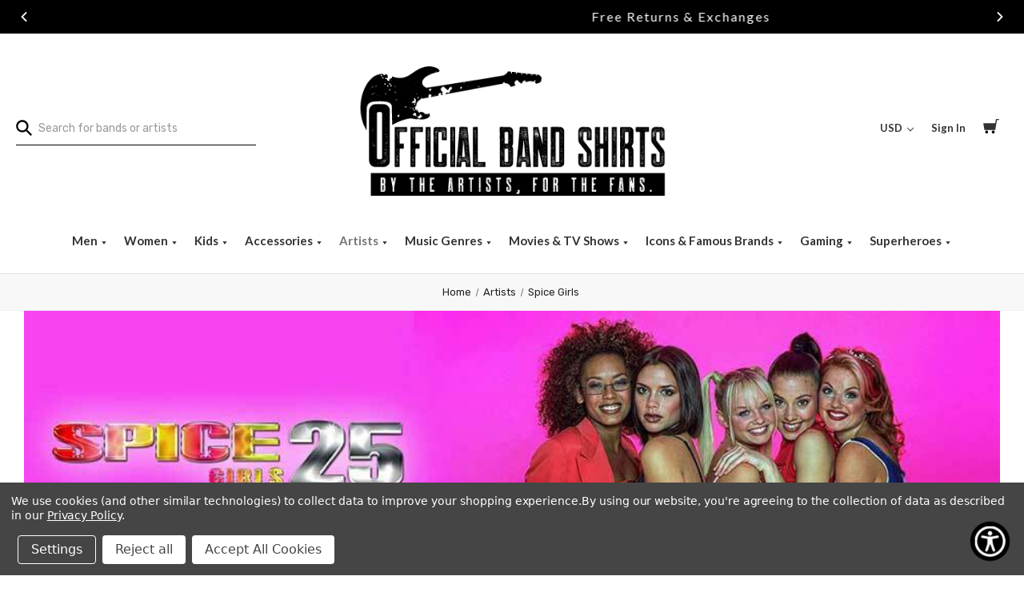

--- FILE ---
content_type: text/html; charset=UTF-8
request_url: https://www.officialbandshirts.com/artists/spice-girls/
body_size: 51663
content:


<!DOCTYPE html>
<html class="no-js" lang="en">
    <head>
    	<script>document.documentElement.className = document.documentElement.className.replace(/\bno-js\b/,'js');</script>
        <title>Spice Girls</title>
        <link rel="dns-prefetch preconnect" href="https://cdn11.bigcommerce.com/s-m3qgt8nbul" crossorigin><link rel="dns-prefetch preconnect" href="https://fonts.googleapis.com/" crossorigin><link rel="dns-prefetch preconnect" href="https://fonts.gstatic.com/" crossorigin>
        <meta name="keywords" content="Spice Girls"><meta name="description" content="Spice Girls"><link rel='canonical' href='https://www.officialbandshirts.com/artists/spice-girls/' /><meta name='platform' content='bigcommerce.stencil' />
        
        

        <link href="https://cdn11.bigcommerce.com/s-m3qgt8nbul/product_images/32x32.png?t&#x3D;1559165619" rel="shortcut icon">
        <meta http-equiv="X-UA-Compatible" content="ie=edge" />
  		<meta name="viewport" content="width=device-width, initial-scale=1, maximum-scale=5">
        <script src="https://ajax.googleapis.com/ajax/libs/jquery/3.3.1/jquery.min.js"></script>

        <script>
            document.documentElement.className = document.documentElement.className.replace('no-js', 'js');
        </script>

        <script>
    function browserSupportsAllFeatures() {
        return window.Promise
            && window.fetch
            && window.URL
            && window.URLSearchParams
            && window.WeakMap
            // object-fit support
            && ('objectFit' in document.documentElement.style);
    }

    function loadScript(src) {
        var js = document.createElement('script');
        js.src = src;
        js.onerror = function () {
            console.error('Failed to load polyfill script ' + src);
        };
        document.head.appendChild(js);
    }

    if (!browserSupportsAllFeatures()) {
        loadScript('https://cdn11.bigcommerce.com/s-m3qgt8nbul/stencil/61d9c5a0-a5e3-013e-08da-7ac91c2e01ab/e/9b4eb9d0-c681-013e-561b-26b25665433d/dist/theme-bundle.polyfills.js');
    }
</script>
        <script>window.consentManagerTranslations = `{"locale":"en","locales":{"consent_manager.data_collection_warning":"en","consent_manager.accept_all_cookies":"en","consent_manager.gdpr_settings":"en","consent_manager.data_collection_preferences":"en","consent_manager.manage_data_collection_preferences":"en","consent_manager.use_data_by_cookies":"en","consent_manager.data_categories_table":"en","consent_manager.allow":"en","consent_manager.accept":"en","consent_manager.deny":"en","consent_manager.dismiss":"en","consent_manager.reject_all":"en","consent_manager.category":"en","consent_manager.purpose":"en","consent_manager.functional_category":"en","consent_manager.functional_purpose":"en","consent_manager.analytics_category":"en","consent_manager.analytics_purpose":"en","consent_manager.targeting_category":"en","consent_manager.advertising_category":"en","consent_manager.advertising_purpose":"en","consent_manager.essential_category":"en","consent_manager.esential_purpose":"en","consent_manager.yes":"en","consent_manager.no":"en","consent_manager.not_available":"en","consent_manager.cancel":"en","consent_manager.save":"en","consent_manager.back_to_preferences":"en","consent_manager.close_without_changes":"en","consent_manager.unsaved_changes":"en","consent_manager.by_using":"en","consent_manager.agree_on_data_collection":"en","consent_manager.change_preferences":"en","consent_manager.cancel_dialog_title":"en","consent_manager.privacy_policy":"en","consent_manager.allow_category_tracking":"en","consent_manager.disallow_category_tracking":"en"},"translations":{"consent_manager.data_collection_warning":"We use cookies (and other similar technologies) to collect data to improve your shopping experience.","consent_manager.accept_all_cookies":"Accept All Cookies","consent_manager.gdpr_settings":"Settings","consent_manager.data_collection_preferences":"Website Data Collection Preferences","consent_manager.manage_data_collection_preferences":"Manage Website Data Collection Preferences","consent_manager.use_data_by_cookies":" uses data collected by cookies and JavaScript libraries to improve your shopping experience.","consent_manager.data_categories_table":"The table below outlines how we use this data by category. To opt out of a category of data collection, select 'No' and save your preferences.","consent_manager.allow":"Allow","consent_manager.accept":"Accept","consent_manager.deny":"Deny","consent_manager.dismiss":"Dismiss","consent_manager.reject_all":"Reject all","consent_manager.category":"Category","consent_manager.purpose":"Purpose","consent_manager.functional_category":"Functional","consent_manager.functional_purpose":"Enables enhanced functionality, such as videos and live chat. If you do not allow these, then some or all of these functions may not work properly.","consent_manager.analytics_category":"Analytics","consent_manager.analytics_purpose":"Provide statistical information on site usage, e.g., web analytics so we can improve this website over time.","consent_manager.targeting_category":"Targeting","consent_manager.advertising_category":"Advertising","consent_manager.advertising_purpose":"Used to create profiles or personalize content to enhance your shopping experience.","consent_manager.essential_category":"Essential","consent_manager.esential_purpose":"Essential for the site and any requested services to work, but do not perform any additional or secondary function.","consent_manager.yes":"Yes","consent_manager.no":"No","consent_manager.not_available":"N/A","consent_manager.cancel":"Cancel","consent_manager.save":"Save","consent_manager.back_to_preferences":"Back to Preferences","consent_manager.close_without_changes":"You have unsaved changes to your data collection preferences. Are you sure you want to close without saving?","consent_manager.unsaved_changes":"You have unsaved changes","consent_manager.by_using":"By using our website, you're agreeing to our","consent_manager.agree_on_data_collection":"By using our website, you're agreeing to the collection of data as described in our ","consent_manager.change_preferences":"You can change your preferences at any time","consent_manager.cancel_dialog_title":"Are you sure you want to cancel?","consent_manager.privacy_policy":"Privacy Policy","consent_manager.allow_category_tracking":"Allow [CATEGORY_NAME] tracking","consent_manager.disallow_category_tracking":"Disallow [CATEGORY_NAME] tracking"}}`;</script>

        <script>
            window.lazySizesConfig = window.lazySizesConfig || {};
            window.lazySizesConfig.loadMode = 1;
        </script>
        <script async src="https://cdn11.bigcommerce.com/s-m3qgt8nbul/stencil/61d9c5a0-a5e3-013e-08da-7ac91c2e01ab/e/9b4eb9d0-c681-013e-561b-26b25665433d/dist/theme-bundle.head_async.js"></script>
        
        <link href="https://fonts.googleapis.com/css?family=Montserrat:700,500,400%7CKarla:400&display=block" rel="stylesheet">
        
        <script async src="https://cdn11.bigcommerce.com/s-m3qgt8nbul/stencil/61d9c5a0-a5e3-013e-08da-7ac91c2e01ab/e/9b4eb9d0-c681-013e-561b-26b25665433d/dist/theme-bundle.font.js"></script>

        <link data-stencil-stylesheet href="https://cdn11.bigcommerce.com/s-m3qgt8nbul/stencil/61d9c5a0-a5e3-013e-08da-7ac91c2e01ab/e/9b4eb9d0-c681-013e-561b-26b25665433d/css/theme-68fae7c0-c680-013e-7709-2ef556fd9a67.css" rel="stylesheet">

        <!-- Start Tracking Code for analytics_facebook -->

<script data-bc-cookie-consent="4" type="text/plain">
!function(f,b,e,v,n,t,s){if(f.fbq)return;n=f.fbq=function(){n.callMethod?n.callMethod.apply(n,arguments):n.queue.push(arguments)};if(!f._fbq)f._fbq=n;n.push=n;n.loaded=!0;n.version='2.0';n.queue=[];t=b.createElement(e);t.async=!0;t.src=v;s=b.getElementsByTagName(e)[0];s.parentNode.insertBefore(t,s)}(window,document,'script','https://connect.facebook.net/en_US/fbevents.js');

fbq('set', 'autoConfig', 'false', '1431306610333997');
fbq('dataProcessingOptions', []);
fbq('init', '1431306610333997', {"external_id":"d6b02079-8d16-42bb-8edf-d4b6fb6b57d8"});
fbq('set', 'agent', 'bigcommerce', '1431306610333997');

function trackEvents() {
    var pathName = window.location.pathname;

    fbq('track', 'PageView', {}, "");

    // Search events start -- only fire if the shopper lands on the /search.php page
    if (pathName.indexOf('/search.php') === 0 && getUrlParameter('search_query')) {
        fbq('track', 'Search', {
            content_type: 'product_group',
            content_ids: [],
            search_string: getUrlParameter('search_query')
        });
    }
    // Search events end

    // Wishlist events start -- only fire if the shopper attempts to add an item to their wishlist
    if (pathName.indexOf('/wishlist.php') === 0 && getUrlParameter('added_product_id')) {
        fbq('track', 'AddToWishlist', {
            content_type: 'product_group',
            content_ids: []
        });
    }
    // Wishlist events end

    // Lead events start -- only fire if the shopper subscribes to newsletter
    if (pathName.indexOf('/subscribe.php') === 0 && getUrlParameter('result') === 'success') {
        fbq('track', 'Lead', {});
    }
    // Lead events end

    // Registration events start -- only fire if the shopper registers an account
    if (pathName.indexOf('/login.php') === 0 && getUrlParameter('action') === 'account_created') {
        fbq('track', 'CompleteRegistration', {}, "");
    }
    // Registration events end

    

    function getUrlParameter(name) {
        var cleanName = name.replace(/[\[]/, '\[').replace(/[\]]/, '\]');
        var regex = new RegExp('[\?&]' + cleanName + '=([^&#]*)');
        var results = regex.exec(window.location.search);
        return results === null ? '' : decodeURIComponent(results[1].replace(/\+/g, ' '));
    }
}

if (window.addEventListener) {
    window.addEventListener("load", trackEvents, false)
}
</script>
<noscript><img height="1" width="1" style="display:none" alt="null" src="https://www.facebook.com/tr?id=1431306610333997&ev=PageView&noscript=1&a=plbigcommerce1.2&eid="/></noscript>

<!-- End Tracking Code for analytics_facebook -->

<!-- Start Tracking Code for analytics_googleanalytics4 -->

<script data-cfasync="false" src="https://cdn11.bigcommerce.com/shared/js/google_analytics4_bodl_subscribers-358423becf5d870b8b603a81de597c10f6bc7699.js" integrity="sha256-gtOfJ3Avc1pEE/hx6SKj/96cca7JvfqllWA9FTQJyfI=" crossorigin="anonymous"></script>
<script data-cfasync="false">
  (function () {
    window.dataLayer = window.dataLayer || [];

    function gtag(){
        dataLayer.push(arguments);
    }

    function initGA4(event) {
         function setupGtag() {
            function configureGtag() {
                gtag('js', new Date());
                gtag('set', 'developer_id.dMjk3Nj', true);
                gtag('config', 'G-B12Z756GSF');
            }

            var script = document.createElement('script');

            script.src = 'https://www.googletagmanager.com/gtag/js?id=G-B12Z756GSF';
            script.async = true;
            script.onload = configureGtag;

            document.head.appendChild(script);
        }

        setupGtag();

        if (typeof subscribeOnBodlEvents === 'function') {
            subscribeOnBodlEvents('G-B12Z756GSF', true);
        }

        window.removeEventListener(event.type, initGA4);
    }

    gtag('consent', 'default', {"ad_storage":"denied","ad_user_data":"denied","ad_personalization":"denied","analytics_storage":"denied","functionality_storage":"denied"})
            

    var eventName = document.readyState === 'complete' ? 'consentScriptsLoaded' : 'DOMContentLoaded';
    window.addEventListener(eventName, initGA4, false);
  })()
</script>

<!-- End Tracking Code for analytics_googleanalytics4 -->

<!-- Start Tracking Code for analytics_siteverification -->

<meta name="google-site-verification" content="dhhg2p3AiNAiTusby7jutntAV85YXEy_07zm4G7svws" />
<meta name="facebook-domain-verification" content="48q0xbury06dl8y7kwahp01xh32to7" />
<script async defer src="https://tools.luckyorange.com/core/lo.js?site-id=265cba37"></script>

<!-- End Tracking Code for analytics_siteverification -->

<!-- Start Tracking Code for analytics_visualwebsiteoptimizer -->

<meta name="google-site-verification" content="dhhg2p3AiNAiTusby7jutntAV85YXEy_07zm4G7svws" />
<meta name="google-site-verification" content="dhhg2p3AiNAiTusby7jutntAV85YXEy_07zm4G7svws" />
<meta name="google-site-verification" content="dhhg2p3AiNAiTusby7jutntAV85YXEy_07zm4G7svws" />
<meta name="google-site-verification" content="dhhg2p3AiNAiTusby7jutntAV85YXEy_07zm4G7svws" />

<!-- End Tracking Code for analytics_visualwebsiteoptimizer -->


<script type="text/javascript" src="https://checkout-sdk.bigcommerce.com/v1/loader.js" defer ></script>
<script>window.consentManagerStoreConfig = function () { return {"storeName":"Official Band Shirts","privacyPolicyUrl":"https:\/\/www.officialbandshirts.com\/privacy-policy-1\/","writeKey":null,"improvedConsentManagerEnabled":true,"AlwaysIncludeScriptsWithConsentTag":true}; };</script>
<script type="text/javascript" src="https://cdn11.bigcommerce.com/shared/js/bodl-consent-32a446f5a681a22e8af09a4ab8f4e4b6deda6487.js" integrity="sha256-uitfaufFdsW9ELiQEkeOgsYedtr3BuhVvA4WaPhIZZY=" crossorigin="anonymous" defer></script>
<script type="text/javascript" src="https://cdn11.bigcommerce.com/shared/js/storefront/consent-manager-config-3013a89bb0485f417056882e3b5cf19e6588b7ba.js" defer></script>
<script type="text/javascript" src="https://cdn11.bigcommerce.com/shared/js/storefront/consent-manager-08633fe15aba542118c03f6d45457262fa9fac88.js" defer></script>
<script type="text/javascript">
var BCData = {};
</script>
<script src='https://www.powr.io/powr.js?external-type=bigcommerce' async></script><script data-bc-cookie-consent="4" type="text/plain" src='https://cdn.attn.tv/officialbandshirts/dtag.js' ></script><script src='https://searchserverapi1.com/widgets/bigcommerce/init.js?api_key=6d8o6m4V5z' async ></script><script type="text/javascript" src="https://load.fomo.com/api/v1/3WTHU7NAzF0-XvGxWM2JlA/load.js" async></script><script async src="https://dmt83xaifx31y.cloudfront.net/public/js/prikidsizecharts.js?v=41#store=m3qgt8nbul" crossorigin="anonymous"></script><script data-bc-cookie-consent="2" type="text/plain">
(function (w,d,s,u,o,c,e,x) {
w['TrackingSystemObject']=o;
e=d.createElement(s);e.async=1;e.src=u;e.onload=c;x=d.getElementsByTagName(s)[0];x.parentNode.insertBefore(e, x);
})(window,document,'script','https://cdn.refersion.com/refersion.js','r',function () {

// Configure SDK
r.pubKey = 'pub_f151ac440611b23fdad1';
r.settings.fp_off = true;
                 r.cart_type='BIGCOMMERCE';

// Initialize
r.initializeXDLS().then(() => {
r.launchDefault();
});
});
</script>
<!-- Global site tag (gtag.js) - Google Ads: AW-1028784200 -->
<script data-bc-cookie-consent="3" type="text/plain" async src="https://www.googletagmanager.com/gtag/js?id=AW-1028784200"></script>
<script data-bc-cookie-consent="3" type="text/plain">
  window.dataLayer = window.dataLayer || [];
  function gtag(){dataLayer.push(arguments);}
  gtag('js', new Date());

  gtag('config', 'AW-1028784200');
  gtag('set', 'developer_id.dMjk3Nj', true);
</script>
<!-- GA4 Code Start: View Product Content -->
<script data-bc-cookie-consent="3" type="text/plain">
</script>
<!-- Google tag (gtag.js) -->
<script data-bc-cookie-consent="3" type="text/plain" async src="https://www.googletagmanager.com/gtag/js?id=G-B12Z756GSF"></script>
<script data-bc-cookie-consent="3" type="text/plain">
  window.dataLayer = window.dataLayer || [];
  function gtag(){dataLayer.push(arguments);}
  gtag('js', new Date());

  gtag('config', 'G-B12Z756GSF');
</script>
<script type="text/javascript">
    var attnData = {
	    pageType: "category",
            orderData: {},
    }
try {
    if ("") {
        fetch("/api/storefront/order/", {
            credentials: "include",
        })
        .then(function (response) {
            return response.json();
        })
        .then(function (orderInfo) {
            window.attnData = window.attnData || {
			        pageType: "category",
    		        orderData: {},
		            }
            window.attnData.orderData = {
                cartTotal: orderInfo.orderAmount,
                cartId: orderInfo.cartId,
			    cartCoupon: orderInfo.coupons.length > 0 ? orderInfo.coupons[0].code : null,
                orderId: orderInfo.orderId,
                phone: orderInfo.billingAddress.phone,
                email: orderInfo.billingAddress.email,
                items: orderInfo.lineItems.physicalItems.map(item => {
                    return {
                        sku: item.productId,
                        subProductId: item.variantId,
                        name: item.name,
                        image: item.imageUrl,
                        price: item.salePrice,
                        currency: orderInfo.currency.code,
                        quantity: item.quantity,
                    }
                }),
            }
        })
}} catch (e) {}
</script>
<script type="text/javascript">
 const attn_upc = "";
    const attn_price = "";
    var variant = null;
    const attnBCProducts = window.attn_bc_products = window.attn_bc_products || {};
    const productsCatalogue = attnBCProducts.products = attnBCProducts.products || [];
    const product = {
        sku: '',
        subProductId: variant,
        productId: '',
        name: '',
        image: 'https://cdn11.bigcommerce.com/s-m3qgt8nbul/stencil/61d9c5a0-a5e3-013e-08da-7ac91c2e01ab/e/9b4eb9d0-c681-013e-561b-26b25665433d/img/ProductDefault.gif',
        category: '',
        price: attn_price,
        currency: 'USD' || 'USD',
    };
    if (attnData.pageType === 'product' && product.sku) {    try {
        fetch('/graphql', {
            method: 'POST',
            credentials: 'same-origin',
            headers: {
              'Content-Type': 'application/json',
              'Authorization': 'Bearer eyJ0eXAiOiJKV1QiLCJhbGciOiJFUzI1NiJ9.[base64].xwEW9i_zM29lOcQM3ivgpvSZjjL1cWhg5G7lZZBjwVKdSbg13z7l65R611J12Vw8-Y_XvrKpnPbleVoxWWR37Q'
            },
            body: JSON.stringify({ query: '{ site {product(entityId: ) { sku, variants{edges{node{upc, entityId, prices{price{value}}}}}}}}'})})
            .then(data => data.json())
            .then(json => json?.data?.site?.product?.variants?.edges)
            .then(variantsArr =>  {
                if (variantsArr.length === 1) {
                    variant = variantsArr[0]?.node?.entityId;
                } else if (attn_upc) {
                    variant = variantsArr.find(variantObj => variantObj?.node?.upc === attn_upc)?.node.entityId;
                } else if (attn_price) {
                    variant = variantsArr.find(variantObj => variantObj?.node?.prices?.price?.value?.toString() === attn_price)?.node.entityId;
                } else {
                    variant = variantsArr[0]?.node?.entityId;
                }
            })
            .then(() => {
                product.subProductId = variant;
                attnBCProducts["current_product"] = product;
                if (productsCatalogue.filter(i => {i.productId === '' && i.subProductId === variant}).length === 0) {
                    productsCatalogue.push(product);
                }
            })
    } catch {
        attnBCProducts["current_product"] = product;
        if (productsCatalogue.filter(i => i.productId === '').length === 0) {
            productsCatalogue.push(product);
        }
    }}
</script><!-- Start Bing Tracking by S&O -->
	<script data-bc-cookie-consent="3" type="text/plain">(function(w,d,t,r,u){var f,n,i;w[u]=w[u]||[],f=function(){var o={ti:"26049926"};o.q=w[u],w[u]=new UET(o),w[u].push("pageLoad")},n=d.createElement(t),n.src=r,n.async=1,n.onload=n.onreadystatechange=function(){var s=this.readyState;s&&s!=="loaded"&&s!=="complete"||(f(),n.onload=n.onreadystatechange=null)},i=d.getElementsByTagName(t)[0],i.parentNode.insertBefore(n,i)})(window,document,"script","//bat.bing.com/bat.js","uetq");</script>
<!-- End Bing Tracking --><script data-bc-cookie-consent="3" type="text/plain" async defer src="https://tools.luckyorange.com/core/lo.js?site-id=ae191252"></script>
<!-- TikTok Pixel Code Start: Initialization Script & Page Event -->
<script>
!function (w, d, t) {
  w.TiktokAnalyticsObject=t;var ttq=w[t]=w[t]||[];ttq.methods=["page","track","identify","instances","debug","on","off","once","ready","alias","group","enableCookie","disableCookie"],ttq.setAndDefer=function(t,e){t[e]=function(){t.push([e].concat(Array.prototype.slice.call(arguments,0)))}};for(var i=0;i<ttq.methods.length;i++)ttq.setAndDefer(ttq,ttq.methods[i]);ttq.instance=function(t){for(var e=ttq._i[t]||[],n=0;n<ttq.methods.length;n++)ttq.setAndDefer(e,ttq.methods[n]);return e},ttq.load=function(e,n){var i="https://analytics.tiktok.com/i18n/pixel/events.js";ttq._i=ttq._i||{},ttq._i[e]=[],ttq._i[e]._u=i,ttq._t=ttq._t||{},ttq._t[e]=+new Date,ttq._o=ttq._o||{},ttq._o[e]=n||{},ttq._partner=ttq._partner||"BigCommerce";var o=document.createElement("script");o.type="text/javascript",o.async=!0,o.src=i+"?sdkid="+e+"&lib="+t;var a=document.getElementsByTagName("script")[0];a.parentNode.insertBefore(o,a)};

  ttq.load('CQ232O3C77UBMA4D086G');
  ttq.page();
}(window, document, 'ttq');

if (typeof BODL === 'undefined') {
  // https://developer.bigcommerce.com/theme-objects/breadcrumbs
  
  // https://developer.bigcommerce.com/theme-objects/brand
  
  // https://developer.bigcommerce.com/theme-objects/category
  
  
  // https://developer.bigcommerce.com/theme-objects/product
  
  
  
  
  
  
  
  // https://developer.bigcommerce.com/theme-objects/products
  
  // https://developer.bigcommerce.com/theme-objects/product_results
  
  // https://developer.bigcommerce.com/theme-objects/order
  
  // https://developer.bigcommerce.com/theme-objects/wishlist
  
  // https://developer.bigcommerce.com/theme-objects/wishlist
  
  // https://developer.bigcommerce.com/theme-objects/cart
  // (Fetching selective cart data to prevent additional payment button object html from causing JS parse error)
  
  
  
  // https://developer.bigcommerce.com/theme-objects/customer
  var BODL = JSON.parse("{\"breadcrumbs\":[{\"url\":\"https://www.officialbandshirts.com/\",\"name\":\"Home\"},{\"name\":\"Artists\",\"url\":\"https://www.officialbandshirts.com/artists/\"},{\"name\":\"Spice Girls\",\"url\":\"https://www.officialbandshirts.com/artists/spice-girls/\"}],\"categoryProducts\":[{\"id\":144372,\"sku\":\"SPICETS01MW\",\"name\":\"The Spice Girls Unisex T-Shirt Photo Poses\",\"url\":\"https://www.officialbandshirts.com/the-spice-girls-unisex-t-shirt-photo-poses/\",\"brand\":{\"name\":\"Spice Girls\"},\"availability\":\"This item will ship within 5-10 business days.\",\"summary\":\"\\n\\n\\nThis is the highest quality, officially licensed merchandise available!\\n\\n\\n\\n\\n100% authentic + verified product\\nUK Import - First time available in the USA\\nThis premium t-shirt is made of fine jersey fabric\\nLightweight, classic fit, double-needle sleeve...\",\"image\":{\"data\":\"https://cdn11.bigcommerce.com/s-m3qgt8nbul/images/stencil/{:size}/products/144372/179537/SPICETS01MW__33719.1717700857.jpg?c=2\",\"alt\":\"The Spice Girls Unisex T-Shirt Photo Poses\"},\"qty_in_cart\":0,\"pre_order\":false,\"has_options\":true,\"show_cart_action\":true,\"stock_level\":null,\"low_stock_level\":null,\"weight\":{\"formatted\":\"0.00 Ounces\",\"value\":0},\"demo\":false,\"date_added\":\"Jun 6th 2024\",\"add_to_wishlist_url\":\"/wishlist.php?action=add&product_id=144372\",\"custom_fields\":[{\"id\":882543,\"name\":\"Genre\",\"value\":\"Pop and Top 40\"},{\"id\":882544,\"name\":\"Handling_days\",\"value\":\"8-14\"},{\"id\":882545,\"name\":\"Processing Time\",\"value\":\"5-10 Business Days\"}],\"images\":[{\"data\":\"https://cdn11.bigcommerce.com/s-m3qgt8nbul/images/stencil/{:size}/products/144372/179537/SPICETS01MW__33719.1717700857.jpg?c=2\",\"alt\":\"The Spice Girls Unisex T-Shirt Photo Poses\"}],\"rating\":null,\"num_reviews\":null,\"price\":{\"without_tax\":{\"formatted\":\"$39.95\",\"value\":39.95,\"currency\":\"USD\"},\"tax_label\":\"Tax\",\"price_range\":{\"min\":{\"without_tax\":{\"formatted\":\"$39.95\",\"value\":39.95,\"currency\":\"USD\"},\"tax_label\":\"Tax\"},\"max\":{\"without_tax\":{\"formatted\":\"$41.95\",\"value\":41.95,\"currency\":\"USD\"},\"tax_label\":\"Tax\"}}},\"category\":[\"Men/T-Shirts\",\"Artists/Spice Girls\",\"Music Genres/Pop\",\"Hidden Categories/Rock Off\"]},{\"id\":144373,\"sku\":\"SPICETS05MB\",\"name\":\"The Spice Girls Unisex T-Shirt Wannabe\",\"url\":\"https://www.officialbandshirts.com/the-spice-girls-unisex-t-shirt-wannabe/\",\"brand\":{\"name\":\"Spice Girls\"},\"availability\":\"This item will ship within 5-10 business days.\",\"summary\":\"\\n\\n\\nThis is the highest quality, officially licensed merchandise available!\\n\\n\\n\\n\\n100% authentic + verified product\\nUK Import - First time available in the USA\\nThis premium t-shirt is made of fine jersey fabric\\nLightweight, classic fit, double-needle sleeve...\",\"image\":{\"data\":\"https://cdn11.bigcommerce.com/s-m3qgt8nbul/images/stencil/{:size}/products/144373/179538/SPICETS05MB__03672.1717700858.jpg?c=2\",\"alt\":\"The Spice Girls Unisex T-Shirt Wannabe\"},\"qty_in_cart\":0,\"pre_order\":false,\"has_options\":true,\"show_cart_action\":true,\"stock_level\":null,\"low_stock_level\":null,\"weight\":{\"formatted\":\"0.00 Ounces\",\"value\":0},\"demo\":false,\"date_added\":\"Jun 6th 2024\",\"add_to_wishlist_url\":\"/wishlist.php?action=add&product_id=144373\",\"custom_fields\":[{\"id\":882546,\"name\":\"Genre\",\"value\":\"Pop and Top 40\"},{\"id\":882547,\"name\":\"Handling_days\",\"value\":\"8-14\"},{\"id\":882548,\"name\":\"Processing Time\",\"value\":\"5-10 Business Days\"}],\"images\":[{\"data\":\"https://cdn11.bigcommerce.com/s-m3qgt8nbul/images/stencil/{:size}/products/144373/179538/SPICETS05MB__03672.1717700858.jpg?c=2\",\"alt\":\"The Spice Girls Unisex T-Shirt Wannabe\"}],\"rating\":null,\"num_reviews\":null,\"price\":{\"without_tax\":{\"formatted\":\"$39.95\",\"value\":39.95,\"currency\":\"USD\"},\"tax_label\":\"Tax\",\"price_range\":{\"min\":{\"without_tax\":{\"formatted\":\"$39.95\",\"value\":39.95,\"currency\":\"USD\"},\"tax_label\":\"Tax\"},\"max\":{\"without_tax\":{\"formatted\":\"$41.95\",\"value\":41.95,\"currency\":\"USD\"},\"tax_label\":\"Tax\"}}},\"category\":[\"Men/T-Shirts\",\"Artists/Spice Girls\",\"Music Genres/Pop\",\"Hidden Categories/Rock Off\"]},{\"id\":141933,\"sku\":\"SPICESCK01MB\",\"name\":\"Spice Girls Unisex Ankle Socks Silhouette Black\",\"url\":\"https://www.officialbandshirts.com/spice-girls-unisex-ankle-socks-silhouette-black/\",\"brand\":{\"name\":\"Spice Girls\"},\"availability\":\"This item will ship within 5-10 business days.\",\"summary\":\"\\n\\n\\nThis is the highest quality, officially licensed merchandise available!\\n\\n\\n\\n\\n100% authentic + verified product\\nUK Import - First time available in the USA\\nUS Size 7.5 - 11.5 / UK Size 7 - 11\\nGuaranteed to stand out in the crowd\\nPremium quality,...\",\"image\":{\"data\":\"https://cdn11.bigcommerce.com/s-m3qgt8nbul/images/stencil/{:size}/products/141933/187296/SPICESCK01MB__65212.1731961866.jpg?c=2\",\"alt\":\"Spice Girls Unisex Ankle Socks Silhouette Black\"},\"qty_in_cart\":0,\"pre_order\":false,\"has_options\":false,\"show_cart_action\":true,\"stock_level\":null,\"low_stock_level\":null,\"weight\":{\"formatted\":\"0.00 Ounces\",\"value\":0},\"demo\":false,\"date_added\":\"Oct 30th 2023\",\"add_to_wishlist_url\":\"/wishlist.php?action=add&product_id=141933\",\"custom_fields\":[{\"id\":877953,\"name\":\"Genre\",\"value\":\"Pop and Top 40\"},{\"id\":877954,\"name\":\"Handling_days\",\"value\":\"8-14\"},{\"id\":877955,\"name\":\"Processing Time\",\"value\":\"5-10 Business Days\"}],\"images\":[{\"data\":\"https://cdn11.bigcommerce.com/s-m3qgt8nbul/images/stencil/{:size}/products/141933/187296/SPICESCK01MB__65212.1731961866.jpg?c=2\",\"alt\":\"Spice Girls Unisex Ankle Socks Silhouette Black\"}],\"rating\":null,\"num_reviews\":null,\"price\":{\"without_tax\":{\"formatted\":\"$18.95\",\"value\":18.95,\"currency\":\"USD\"},\"tax_label\":\"Tax\"},\"add_to_cart_url\":\"https://www.officialbandshirts.com/cart.php?action=add&product_id=141933\",\"category\":[\"Accessories/Socks\",\"Artists/Spice Girls\",\"Music Genres/Pop\",\"Hidden Categories/Rock Off\"]},{\"id\":141931,\"sku\":\"SPICESCK03MW\",\"name\":\"Spice Girls Unisex Ankle Socks Logo\",\"url\":\"https://www.officialbandshirts.com/spice-girls-unisex-ankle-socks-logo/\",\"brand\":{\"name\":\"Spice Girls\"},\"availability\":\"This item will ship within 5-10 business days.\",\"summary\":\"\\n\\n\\nThis is the highest quality, officially licensed merchandise available!\\n\\n\\n\\n\\n100% authentic + verified product\\nUK Import - First time available in the USA\\nUS Size 7.5 - 11.5 / UK Size 7 - 11\\nGuaranteed to stand out in the crowd\\nPremium quality,...\",\"image\":{\"data\":\"https://cdn11.bigcommerce.com/s-m3qgt8nbul/images/stencil/{:size}/products/141931/187298/SPICESCK03MW__58106.1731961867.jpg?c=2\",\"alt\":\"Spice Girls Unisex Ankle Socks Logo\"},\"qty_in_cart\":0,\"pre_order\":false,\"has_options\":false,\"show_cart_action\":true,\"stock_level\":null,\"low_stock_level\":null,\"weight\":{\"formatted\":\"0.00 Ounces\",\"value\":0},\"demo\":false,\"date_added\":\"Oct 30th 2023\",\"add_to_wishlist_url\":\"/wishlist.php?action=add&product_id=141931\",\"custom_fields\":[{\"id\":877947,\"name\":\"Genre\",\"value\":\"Pop and Top 40\"},{\"id\":877948,\"name\":\"Handling_days\",\"value\":\"8-14\"},{\"id\":877949,\"name\":\"Processing Time\",\"value\":\"5-10 Business Days\"}],\"images\":[{\"data\":\"https://cdn11.bigcommerce.com/s-m3qgt8nbul/images/stencil/{:size}/products/141931/187298/SPICESCK03MW__58106.1731961867.jpg?c=2\",\"alt\":\"Spice Girls Unisex Ankle Socks Logo\"}],\"rating\":null,\"num_reviews\":null,\"price\":{\"without_tax\":{\"formatted\":\"$18.95\",\"value\":18.95,\"currency\":\"USD\"},\"tax_label\":\"Tax\"},\"add_to_cart_url\":\"https://www.officialbandshirts.com/cart.php?action=add&product_id=141931\",\"category\":[\"Accessories/Socks\",\"Artists/Spice Girls\",\"Music Genres/Pop\",\"Hidden Categories/Rock Off\"]},{\"id\":141932,\"sku\":\"SPICESCK04MB\",\"name\":\"Spice Girls Unisex Ankle Socks Logo & Stripes\",\"url\":\"https://www.officialbandshirts.com/spice-girls-unisex-ankle-socks-logo-stripes/\",\"brand\":{\"name\":\"Spice Girls\"},\"availability\":\"This item will ship within 5-10 business days.\",\"summary\":\"\\n\\n\\nThis is the highest quality, officially licensed merchandise available!\\n\\n\\n\\n\\n100% authentic + verified product\\nUK Import - First time available in the USA\\nUS Size 7.5 - 11.5 / UK Size 7 - 11\\nGuaranteed to stand out in the crowd\\nPremium quality,...\",\"image\":{\"data\":\"https://cdn11.bigcommerce.com/s-m3qgt8nbul/images/stencil/{:size}/products/141932/187299/SPICESCK04MB__98107.1731961867.jpg?c=2\",\"alt\":\"Spice Girls Unisex Ankle Socks Logo & Stripes\"},\"qty_in_cart\":0,\"pre_order\":false,\"has_options\":false,\"show_cart_action\":true,\"stock_level\":null,\"low_stock_level\":null,\"weight\":{\"formatted\":\"0.00 Ounces\",\"value\":0},\"demo\":false,\"date_added\":\"Oct 30th 2023\",\"add_to_wishlist_url\":\"/wishlist.php?action=add&product_id=141932\",\"custom_fields\":[{\"id\":877950,\"name\":\"Genre\",\"value\":\"Pop and Top 40\"},{\"id\":877951,\"name\":\"Handling_days\",\"value\":\"8-14\"},{\"id\":877952,\"name\":\"Processing Time\",\"value\":\"5-10 Business Days\"}],\"images\":[{\"data\":\"https://cdn11.bigcommerce.com/s-m3qgt8nbul/images/stencil/{:size}/products/141932/187299/SPICESCK04MB__98107.1731961867.jpg?c=2\",\"alt\":\"Spice Girls Unisex Ankle Socks Logo & Stripes\"}],\"rating\":null,\"num_reviews\":null,\"price\":{\"without_tax\":{\"formatted\":\"$18.95\",\"value\":18.95,\"currency\":\"USD\"},\"tax_label\":\"Tax\"},\"add_to_cart_url\":\"https://www.officialbandshirts.com/cart.php?action=add&product_id=141932\",\"category\":[\"Accessories/Socks\",\"Artists/Spice Girls\",\"Music Genres/Pop\",\"Hidden Categories/Rock Off\"]},{\"id\":141934,\"sku\":\"SPICESCK02MP\",\"name\":\"Spice Girls Unisex Ankle Socks Silhouette\",\"url\":\"https://www.officialbandshirts.com/spice-girls-unisex-ankle-socks-silhouette/\",\"brand\":{\"name\":\"Spice Girls\"},\"availability\":\"This item will ship within 5-10 business days.\",\"summary\":\"\\n\\n\\nThis is the highest quality, officially licensed merchandise available!\\n\\n\\n\\n\\n100% authentic + verified product\\nUK Import - First time available in the USA\\nUS Size 7.5 - 11.5 / UK Size 7 - 11\\nGuaranteed to stand out in the crowd\\nPremium quality,...\",\"image\":{\"data\":\"https://cdn11.bigcommerce.com/s-m3qgt8nbul/images/stencil/{:size}/products/141934/187297/SPICESCK02MP__08435.1731961867.jpg?c=2\",\"alt\":\"Spice Girls Unisex Ankle Socks Silhouette\"},\"qty_in_cart\":0,\"pre_order\":false,\"has_options\":false,\"show_cart_action\":true,\"stock_level\":null,\"low_stock_level\":null,\"weight\":{\"formatted\":\"0.00 Ounces\",\"value\":0},\"demo\":false,\"date_added\":\"Oct 30th 2023\",\"add_to_wishlist_url\":\"/wishlist.php?action=add&product_id=141934\",\"custom_fields\":[{\"id\":877956,\"name\":\"Genre\",\"value\":\"Pop and Top 40\"},{\"id\":877957,\"name\":\"Handling_days\",\"value\":\"8-14\"},{\"id\":877958,\"name\":\"Processing Time\",\"value\":\"5-10 Business Days\"}],\"images\":[{\"data\":\"https://cdn11.bigcommerce.com/s-m3qgt8nbul/images/stencil/{:size}/products/141934/187297/SPICESCK02MP__08435.1731961867.jpg?c=2\",\"alt\":\"Spice Girls Unisex Ankle Socks Silhouette\"}],\"rating\":null,\"num_reviews\":null,\"price\":{\"without_tax\":{\"formatted\":\"$18.95\",\"value\":18.95,\"currency\":\"USD\"},\"tax_label\":\"Tax\"},\"add_to_cart_url\":\"https://www.officialbandshirts.com/cart.php?action=add&product_id=141934\",\"category\":[\"Accessories/Socks\",\"Artists/Spice Girls\",\"Music Genres/Pop\",\"Hidden Categories/Rock Off\"]},{\"id\":144371,\"sku\":\"SPICEHD06MB\",\"name\":\"The Spice Girls Unisex Pullover Hoodie Sweatshirt Spice Logo\",\"url\":\"https://www.officialbandshirts.com/the-spice-girls-unisex-pullover-hoodie-sweatshirt-spice-logo/\",\"brand\":{\"name\":\"Spice Girls\"},\"availability\":\"This item will ship within 5-10 business days.\",\"summary\":\"\\n\\n\\nThis is the highest quality, officially licensed merchandise available!\\n\\n\\n\\n\\n100% authentic + verified product\\nUK Import - First time available in the USA\\nThis premium t-shirt is made of fine jersey fabric\\nLightweight, classic fit, double-needle sleeve...\",\"image\":{\"data\":\"https://cdn11.bigcommerce.com/s-m3qgt8nbul/images/stencil/{:size}/products/144371/179536/SPICEHD06MB__54796.1717700856.jpg?c=2\",\"alt\":\"The Spice Girls Unisex Pullover Hoodie Sweatshirt Spice Logo\"},\"qty_in_cart\":0,\"pre_order\":false,\"has_options\":true,\"show_cart_action\":true,\"stock_level\":null,\"low_stock_level\":null,\"weight\":{\"formatted\":\"0.00 Ounces\",\"value\":0},\"demo\":false,\"date_added\":\"Jun 6th 2024\",\"add_to_wishlist_url\":\"/wishlist.php?action=add&product_id=144371\",\"custom_fields\":[{\"id\":882540,\"name\":\"Genre\",\"value\":\"Pop and Top 40\"},{\"id\":882541,\"name\":\"Handling_days\",\"value\":\"8-14\"},{\"id\":882542,\"name\":\"Processing Time\",\"value\":\"5-10 Business Days\"}],\"images\":[{\"data\":\"https://cdn11.bigcommerce.com/s-m3qgt8nbul/images/stencil/{:size}/products/144371/179536/SPICEHD06MB__54796.1717700856.jpg?c=2\",\"alt\":\"The Spice Girls Unisex Pullover Hoodie Sweatshirt Spice Logo\"}],\"rating\":null,\"num_reviews\":null,\"price\":{\"without_tax\":{\"formatted\":\"$64.95\",\"value\":64.95,\"currency\":\"USD\"},\"tax_label\":\"Tax\",\"price_range\":{\"min\":{\"without_tax\":{\"formatted\":\"$64.95\",\"value\":64.95,\"currency\":\"USD\"},\"tax_label\":\"Tax\"},\"max\":{\"without_tax\":{\"formatted\":\"$66.95\",\"value\":66.95,\"currency\":\"USD\"},\"tax_label\":\"Tax\"}}},\"category\":[\"Men/Hoodies + Sweatshirts\",\"Artists/Spice Girls\",\"Music Genres/Pop\",\"Hidden Categories/Rock Off\"]}],\"categoryName\":\"Spice Girls\",\"products\":[],\"phone\":null,\"email\":null,\"address\":null}");
  
  const countryCodes = new Map([['Australia', 'au'],['New Zealand', 'nz'],['Russia', 'ru'],['Poland', 'pl'],['Czech Republic', 'cz'],['Israel', 'il'],['Romania', 'ro'],['Ukraine', 'ua'],['Japan', 'jp'],['Taiwan', 'tw'],['Ireland', 'ie'],['Austria', 'at'],['Sweden', 'se'],['Netherlands', 'nl'],['Norway', 'no'],['Finland', 'fi'],['Denmark', 'dk'],['Switzerland', 'ch'],['Belgium', 'be'],['Portugal', 'pt'],['Greece', 'gr'],['Germany', 'de'],['United Kingdom', 'gb'],['France', 'fr'],['Spain', 'es'],['Italy', 'it'],['India', 'in'],['South Korea', 'kr'],['Brazil', 'br'],['Mexico', 'mx'],['Argentina', 'ar'],['Chile', 'cl'],['Colombia', 'co'],['Peru', 'pe'],['Saudi Arabia', 'sa'],['Egypt', 'eg'],['United Arab Emirates', 'ae'],['Turkey', 'tr'],['Pakistan', 'pk'],['Morocco', 'ma'],['Iraq', 'iq'],['South Africa', 'za'],['Kuwait', 'kw'],['Oman', 'om'],['Qatar', 'qa'],['Bahrain', 'bh'],['Jordan', 'jo'],['Lebanon', 'lb'],['United States', 'us'],['Canada', 'ca'],['Singapore', 'sg'],['Thailand', 'th'],['Malaysia', 'my'],['Vietnam', 'vn'],['Philippines', 'ph'],['Indonesia', 'id'],['Cambodia', 'kh'],['Belarus', 'by'],['Venezuela', 've']]);
  const stateList = new Map([['Arizona', 'az'],['Alabama', 'al'],['Alaska', 'ak'],['Arkansas', 'ar'],['California', 'ca'],['Colorado', 'co'],['Connecticut', 'ct'],['Delaware', 'de'],['Florida', 'fl'],['Georgia', 'ga'],['Hawaii', 'hi'],['Idaho', 'id'],['Illinois', 'il'],['Indiana', 'in'],['Iowa', 'ia'],['Kansas', 'ks'],['Kentucky', 'ky'],['Louisiana', 'la'],['Maine', 'me'],['Maryland', 'md'],['Massachusetts', 'ma'],['Michigan', 'mi'],['Minnesota', 'mn'],['Mississippi', 'ms'],['Missouri', 'mo'],['Montana', 'mt'],['Nebraska', 'ne'],['Nevada', 'nv'],['New Hampshire', 'nh'],['New Jersey', 'nj'],['New Mexico', 'nm'],['New York', 'ny'],['North Carolina', 'nc'],['North Dakota', 'nd'],['Ohio', 'oh'],['Oklahoma', 'ok'],['Oregon', 'or'],['Pennsylvania', 'pa'],['Rhode Island', 'ri'],['South Carolina', 'sc'],['South Dakota', 'sd'],['Tennessee', 'tn'],['Texas', 'tx'],['Utah', 'ut'],['Vermont', 'vt'],['Virginia', 'va'],['Washington', 'wa'],['West Virginia', 'wv'],['Wisconsin', 'wi'],['Wyoming', 'wy']]);

  if (BODL.categoryName) {
    BODL.category = {
      name: BODL.categoryName,
      products: BODL.categoryProducts,
    }
  }

  if (BODL.productTitle) {
    BODL.product = {
      id: BODL.productId,
      title: BODL.productTitle,
      price: {
        without_tax: {
          currency: BODL.productCurrency,
          value: BODL.productPrice,
        },
      },
    }
  }
}

BODL.getCartItemContentId = (item) => {
  switch(item.type) {
    case 'GiftCertificate':
      return item.type;
      break;
    default:
      return item.product_id;
  }
}

BODL.getQueryParamValue = function (name) {
  var cleanName = name.replace(/[\[]/, '\[').replace(/[\]]/, '\]');
  var regex = new RegExp('[\?&]' + cleanName + '=([^&#]*)');
  var results = regex.exec(window.location.search);
  return results === null ? '' : decodeURIComponent(results[1].replace(/\+/g, ' '));
}

// Advanced Matching
  var phoneNumber = ''
  var email = ''
  var firstName = ''
  var lastName = ''
  var city = ''
  var state = ''
  var country = ''
  var zip = ''
  if (BODL.phone) {
    var phoneNumber = BODL.phone;
    if (BODL.phone.indexOf('+') === -1) {
   // No country code, so default to US code
        phoneNumber = `+1${phoneNumber}`;  
    }
  }

  if (BODL.email) {
    var email = BODL.email
  }
  
  if (BODL.address) {
    if (BODL.address.first_name) {
        firstName = (BODL.address.first_name).toLowerCase()
    }
    
    if (BODL.address.last_name) {
        lastName = (BODL.address.last_name).toLowerCase()
    }
    
    if (BODL.address.city) {
        city = BODL.address.city.replace(/\s+/g, '').toLowerCase();
    }
    
    rg = BODL.address.state;
    if (typeof rg !== 'undefined' && stateList.has(rg)) {
        state = stateList.get(rg);
    }
    
    cn = BODL.address.country
    if (typeof cn !== 'undefined' && countryCodes.has(cn)) {
        country = countryCodes.get(cn)
    }
    
    if (BODL.address.zip) {
        zip = BODL.address.zip
    }
  }
  
  ttq.instance('CQ232O3C77UBMA4D086G').identify({
    email: email,
    phone_number: phoneNumber,
    first_name: firstName,
    last_name: lastName,
    city: city,
    state: state,
    country: country,
    zip_code: zip})
</script>
<!-- TikTok Pixel Code End: Initialization Script & Page Event -->

<!-- TikTok Pixel Code Start: View Product Content -->
<script>
if (BODL.product) {
  const countryCodes = new Map([['Australia', 'au'],['New Zealand', 'nz'],['Russia', 'ru'],['Poland', 'pl'],['Czech Republic', 'cz'],['Israel', 'il'],['Romania', 'ro'],['Ukraine', 'ua'],['Japan', 'jp'],['Taiwan', 'tw'],['Ireland', 'ie'],['Austria', 'at'],['Sweden', 'se'],['Netherlands', 'nl'],['Norway', 'no'],['Finland', 'fi'],['Denmark', 'dk'],['Switzerland', 'ch'],['Belgium', 'be'],['Portugal', 'pt'],['Greece', 'gr'],['Germany', 'de'],['United Kingdom', 'gb'],['France', 'fr'],['Spain', 'es'],['Italy', 'it'],['India', 'in'],['South Korea', 'kr'],['Brazil', 'br'],['Mexico', 'mx'],['Argentina', 'ar'],['Chile', 'cl'],['Colombia', 'co'],['Peru', 'pe'],['Saudi Arabia', 'sa'],['Egypt', 'eg'],['United Arab Emirates', 'ae'],['Turkey', 'tr'],['Pakistan', 'pk'],['Morocco', 'ma'],['Iraq', 'iq'],['South Africa', 'za'],['Kuwait', 'kw'],['Oman', 'om'],['Qatar', 'qa'],['Bahrain', 'bh'],['Jordan', 'jo'],['Lebanon', 'lb'],['United States', 'us'],['Canada', 'ca'],['Singapore', 'sg'],['Thailand', 'th'],['Malaysia', 'my'],['Vietnam', 'vn'],['Philippines', 'ph'],['Indonesia', 'id'],['Cambodia', 'kh'],['Belarus', 'by'],['Venezuela', 've']]);
  const stateList = new Map([['Arizona', 'az'],['Alabama', 'al'],['Alaska', 'ak'],['Arkansas', 'ar'],['California', 'ca'],['Colorado', 'co'],['Connecticut', 'ct'],['Delaware', 'de'],['Florida', 'fl'],['Georgia', 'ga'],['Hawaii', 'hi'],['Idaho', 'id'],['Illinois', 'il'],['Indiana', 'in'],['Iowa', 'ia'],['Kansas', 'ks'],['Kentucky', 'ky'],['Louisiana', 'la'],['Maine', 'me'],['Maryland', 'md'],['Massachusetts', 'ma'],['Michigan', 'mi'],['Minnesota', 'mn'],['Mississippi', 'ms'],['Missouri', 'mo'],['Montana', 'mt'],['Nebraska', 'ne'],['Nevada', 'nv'],['New Hampshire', 'nh'],['New Jersey', 'nj'],['New Mexico', 'nm'],['New York', 'ny'],['North Carolina', 'nc'],['North Dakota', 'nd'],['Ohio', 'oh'],['Oklahoma', 'ok'],['Oregon', 'or'],['Pennsylvania', 'pa'],['Rhode Island', 'ri'],['South Carolina', 'sc'],['South Dakota', 'sd'],['Tennessee', 'tn'],['Texas', 'tx'],['Utah', 'ut'],['Vermont', 'vt'],['Virginia', 'va'],['Washington', 'wa'],['West Virginia', 'wv'],['Wisconsin', 'wi'],['Wyoming', 'wy']]);

  // Advanced Matching
  var phoneNumber = ''
  var email = ''
  var firstName = ''
  var lastName = ''
  var city = ''
  var state = ''
  var country = ''
  var zip = ''
  if (BODL.phone) {
    var phoneNumber = BODL.phone;
    if (BODL.phone.indexOf('+') === -1) {
   // No country code, so default to US code
        phoneNumber = `+1${phoneNumber}`;  
    }
  }
  
  if (BODL.email) {
    var email = BODL.email
  }
  
  if (BODL.address) {
    if (BODL.address.first_name) {
        firstName = (BODL.address.first_name).toLowerCase()
    }
    
    if (BODL.address.last_name) {
        lastName = (BODL.address.last_name).toLowerCase()
    }
    
    if (BODL.address.city) {
        city = BODL.address.city.replace(/\s+/g, '').toLowerCase();
    }
    
    rg = BODL.address.state;
    if (typeof rg !== 'undefined' && stateList.has(rg)) {
        state = stateList.get(rg);
    }
    
    cn = BODL.address.country
    if (typeof cn !== 'undefined' && countryCodes.has(cn)) {
        country = countryCodes.get(cn)
    }
    
    if (BODL.address.zip) {
        zip = BODL.address.zip
    }
  }
  
  ttq.instance('CQ232O3C77UBMA4D086G').identify({
    email: email,
    phone_number: phoneNumber,
    first_name: firstName,
    last_name: lastName,
    city: city,
    state: state,
    country: country,
    zip_code: zip})
    
  var productPrice = 0
  var productCurrency = ""
  if (BODL.productCurrencyWithoutTax && BODL.productCurrencyWithoutTax !== "") {
    productPrice = BODL.productPriceWithoutTax
    productCurrency = BODL.productCurrencyWithoutTax
  }
  if (BODL.productCurrencyWithTax && BODL.productCurrencyWithTax !== "") {
    productPrice = BODL.productPriceWithTax
    productCurrency = BODL.productCurrencyWithTax
  }
  //default contentId to productId if sku_id is not found on product 
  var contentID = BODL.productId
  if (BODL.skuId && BODL.skuId !== "") {
    contentID = BODL.skuId
  }
  ttq.instance('CQ232O3C77UBMA4D086G').track('ViewContent', {
    content_id: contentID,
    content_category: BODL.breadcrumbs[1] ? BODL.breadcrumbs[1].name : '',
    content_name: BODL.product.title,
    content_type: "product_group",
    currency: productCurrency,
    price: productPrice,
    value: productPrice,
  });
}
</script>
<!-- TikTok Pixel Code End: View Product Content -->

<!-- TikTok Pixel Code Start: View Category Content -->
<script>
if (BODL.category) {
  const countryCodes = new Map([['Australia', 'au'],['New Zealand', 'nz'],['Russia', 'ru'],['Poland', 'pl'],['Czech Republic', 'cz'],['Israel', 'il'],['Romania', 'ro'],['Ukraine', 'ua'],['Japan', 'jp'],['Taiwan', 'tw'],['Ireland', 'ie'],['Austria', 'at'],['Sweden', 'se'],['Netherlands', 'nl'],['Norway', 'no'],['Finland', 'fi'],['Denmark', 'dk'],['Switzerland', 'ch'],['Belgium', 'be'],['Portugal', 'pt'],['Greece', 'gr'],['Germany', 'de'],['United Kingdom', 'gb'],['France', 'fr'],['Spain', 'es'],['Italy', 'it'],['India', 'in'],['South Korea', 'kr'],['Brazil', 'br'],['Mexico', 'mx'],['Argentina', 'ar'],['Chile', 'cl'],['Colombia', 'co'],['Peru', 'pe'],['Saudi Arabia', 'sa'],['Egypt', 'eg'],['United Arab Emirates', 'ae'],['Turkey', 'tr'],['Pakistan', 'pk'],['Morocco', 'ma'],['Iraq', 'iq'],['South Africa', 'za'],['Kuwait', 'kw'],['Oman', 'om'],['Qatar', 'qa'],['Bahrain', 'bh'],['Jordan', 'jo'],['Lebanon', 'lb'],['United States', 'us'],['Canada', 'ca'],['Singapore', 'sg'],['Thailand', 'th'],['Malaysia', 'my'],['Vietnam', 'vn'],['Philippines', 'ph'],['Indonesia', 'id'],['Cambodia', 'kh'],['Belarus', 'by'],['Venezuela', 've']]);
  const stateList = new Map([['Arizona', 'az'],['Alabama', 'al'],['Alaska', 'ak'],['Arkansas', 'ar'],['California', 'ca'],['Colorado', 'co'],['Connecticut', 'ct'],['Delaware', 'de'],['Florida', 'fl'],['Georgia', 'ga'],['Hawaii', 'hi'],['Idaho', 'id'],['Illinois', 'il'],['Indiana', 'in'],['Iowa', 'ia'],['Kansas', 'ks'],['Kentucky', 'ky'],['Louisiana', 'la'],['Maine', 'me'],['Maryland', 'md'],['Massachusetts', 'ma'],['Michigan', 'mi'],['Minnesota', 'mn'],['Mississippi', 'ms'],['Missouri', 'mo'],['Montana', 'mt'],['Nebraska', 'ne'],['Nevada', 'nv'],['New Hampshire', 'nh'],['New Jersey', 'nj'],['New Mexico', 'nm'],['New York', 'ny'],['North Carolina', 'nc'],['North Dakota', 'nd'],['Ohio', 'oh'],['Oklahoma', 'ok'],['Oregon', 'or'],['Pennsylvania', 'pa'],['Rhode Island', 'ri'],['South Carolina', 'sc'],['South Dakota', 'sd'],['Tennessee', 'tn'],['Texas', 'tx'],['Utah', 'ut'],['Vermont', 'vt'],['Virginia', 'va'],['Washington', 'wa'],['West Virginia', 'wv'],['Wisconsin', 'wi'],['Wyoming', 'wy']]);
  
  // Advanced Matching
  var phoneNumber = ''
  var email = ''
  var firstName = ''
  var lastName = ''
  var city = ''
  var state = ''
  var country = ''
  var zip = ''
  if (BODL.phone) {
    var phoneNumber = BODL.phone;
    if (BODL.phone.indexOf('+') === -1) {
    // No country code, so default to US code
        phoneNumber = `+1${phoneNumber}`;  
    }
  }
    
  if (BODL.email) {
    var email = BODL.email
  }
  
  if (BODL.address) {
    if (BODL.address.first_name) {
        firstName = (BODL.address.first_name).toLowerCase()
    }
    
    if (BODL.address.last_name) {
        lastName = (BODL.address.last_name).toLowerCase()
    }
    
    if (BODL.address.city) {
        city = BODL.address.city.replace(/\s+/g, '').toLowerCase();
    }
    
    rg = BODL.address.state;
    if (typeof rg !== 'undefined' && stateList.has(rg)) {
        state = stateList.get(rg);
    }
    
    cn = BODL.address.country
    if (typeof cn !== 'undefined' && countryCodes.has(cn)) {
        country = countryCodes.get(cn)
    }
    
    if (BODL.address.zip) {
        zip = BODL.address.zip
    }
  }
  
  ttq.instance('CQ232O3C77UBMA4D086G').identify({
    email: email,
    phone_number: phoneNumber,
    first_name: firstName,
    last_name: lastName,
    city: city,
    state: state,
    country: country,
    zip_code: zip})
    
  ttq.instance('CQ232O3C77UBMA4D086G').track('ViewContent', {
    contents: BODL.category.products.map((p) => ({
      content_id: p.id,
      content_category: BODL.category.name,
      content_name: p.name,
      content_type: "product_group"
    }))
  });
}
</script>
<!-- TikTok Pixel Code End: View Category Content -->

<!-- TikTok Pixel Code Start: Add to Wishlist -->
<script>
// This only sends one wishlist product: the one that was just added based on the 'added_product_id' param in the url
if (BODL.wishlist) {
  var productPrice = 0
  var productCurrency = ""
  if (BODL.productCurrencyWithoutTax && BODL.productCurrencyWithoutTax !== "") {
    productPrice = BODL.productPriceWithoutTax
    productCurrency = BODL.productCurrencyWithoutTax
  }
  if (BODL.productCurrencyWithTax && BODL.productCurrencyWithTax !== "") {
    productPrice = BODL.productPriceWithTax
    productCurrency = BODL.productCurrencyWithTax
  }

  var addedWishlistItem = BODL.wishlist.items.filter((i) => i.product_id === parseInt(BODL.getQueryParamValue('added_product_id'))).map((p) => ({
    var contentId = p.product_id
    if (p.sku && p.sku !== "") {
        contentId = p.sku
    }
    content_id: contentId,
    // Commenting out as category data doesn't exist on wishlist items
    // content_category: p.does_not_exist, 
    content_name: p.name,
    content_type: "product_group",
    currency: productCurrency,
    price: productPrice,
    value: productPrice,
  }));
  
  const countryCodes = new Map([['Australia', 'au'],['New Zealand', 'nz'],['Russia', 'ru'],['Poland', 'pl'],['Czech Republic', 'cz'],['Israel', 'il'],['Romania', 'ro'],['Ukraine', 'ua'],['Japan', 'jp'],['Taiwan', 'tw'],['Ireland', 'ie'],['Austria', 'at'],['Sweden', 'se'],['Netherlands', 'nl'],['Norway', 'no'],['Finland', 'fi'],['Denmark', 'dk'],['Switzerland', 'ch'],['Belgium', 'be'],['Portugal', 'pt'],['Greece', 'gr'],['Germany', 'de'],['United Kingdom', 'gb'],['France', 'fr'],['Spain', 'es'],['Italy', 'it'],['India', 'in'],['South Korea', 'kr'],['Brazil', 'br'],['Mexico', 'mx'],['Argentina', 'ar'],['Chile', 'cl'],['Colombia', 'co'],['Peru', 'pe'],['Saudi Arabia', 'sa'],['Egypt', 'eg'],['United Arab Emirates', 'ae'],['Turkey', 'tr'],['Pakistan', 'pk'],['Morocco', 'ma'],['Iraq', 'iq'],['South Africa', 'za'],['Kuwait', 'kw'],['Oman', 'om'],['Qatar', 'qa'],['Bahrain', 'bh'],['Jordan', 'jo'],['Lebanon', 'lb'],['United States', 'us'],['Canada', 'ca'],['Singapore', 'sg'],['Thailand', 'th'],['Malaysia', 'my'],['Vietnam', 'vn'],['Philippines', 'ph'],['Indonesia', 'id'],['Cambodia', 'kh'],['Belarus', 'by'],['Venezuela', 've']]);
  const stateList = new Map([['Arizona', 'az'],['Alabama', 'al'],['Alaska', 'ak'],['Arkansas', 'ar'],['California', 'ca'],['Colorado', 'co'],['Connecticut', 'ct'],['Delaware', 'de'],['Florida', 'fl'],['Georgia', 'ga'],['Hawaii', 'hi'],['Idaho', 'id'],['Illinois', 'il'],['Indiana', 'in'],['Iowa', 'ia'],['Kansas', 'ks'],['Kentucky', 'ky'],['Louisiana', 'la'],['Maine', 'me'],['Maryland', 'md'],['Massachusetts', 'ma'],['Michigan', 'mi'],['Minnesota', 'mn'],['Mississippi', 'ms'],['Missouri', 'mo'],['Montana', 'mt'],['Nebraska', 'ne'],['Nevada', 'nv'],['New Hampshire', 'nh'],['New Jersey', 'nj'],['New Mexico', 'nm'],['New York', 'ny'],['North Carolina', 'nc'],['North Dakota', 'nd'],['Ohio', 'oh'],['Oklahoma', 'ok'],['Oregon', 'or'],['Pennsylvania', 'pa'],['Rhode Island', 'ri'],['South Carolina', 'sc'],['South Dakota', 'sd'],['Tennessee', 'tn'],['Texas', 'tx'],['Utah', 'ut'],['Vermont', 'vt'],['Virginia', 'va'],['Washington', 'wa'],['West Virginia', 'wv'],['Wisconsin', 'wi'],['Wyoming', 'wy']]);
  
  // Advanced Matching
  var phoneNumber = ''
  var email = ''
  var firstName = ''
  var lastName = ''
  var city = ''
  var state = ''
  var country = ''
  var zip = ''
  if (BODL.phone) {
    var phoneNumber = BODL.phone;
    if (BODL.phone.indexOf('+') === -1) {
   // No country code, so default to US code
        phoneNumber = `+1${phoneNumber}`;  
    }
  }

  if (BODL.email) {
    var email = BODL.email
  }
  
  if (BODL.address) {
    if (BODL.address.first_name) {
        firstName = (BODL.address.first_name).toLowerCase()
    }
    
    if (BODL.address.last_name) {
        lastName = (BODL.address.last_name).toLowerCase()
    }
    
    if (BODL.address.city) {
        city = BODL.address.city.replace(/\s+/g, '').toLowerCase();
    }
    
    rg = BODL.address.state;
    if (typeof rg !== 'undefined' && stateList.has(rg)) {
        state = stateList.get(rg);
    }
    
    cn = BODL.address.country
    if (typeof cn !== 'undefined' && countryCodes.has(cn)) {
        country = countryCodes.get(cn)
    }
    
    if (BODL.address.zip) {
        zip = BODL.address.zip
    }
  }
  
  ttq.instance('CQ232O3C77UBMA4D086G').identify({
    email: email,
    phone_number: phoneNumber,
    first_name: firstName,
    last_name: lastName,
    city: city,
    state: state,
    country: country,
    zip_code: zip})
  
  ttq.instance('CQ232O3C77UBMA4D086G').track('AddToWishlist', addedWishlistItem[0]);
}
</script>
<!-- TikTok Pixel Code End: Add to Wishlist -->

<!-- TikTok Pixel Code Start: Subscribe to Newsletter -->
<script>
if (window.location.pathname.indexOf('/subscribe.php') === 0 && BODL.getQueryParamValue('result') === 'success') {
  const countryCodes = new Map([['Australia', 'au'],['New Zealand', 'nz'],['Russia', 'ru'],['Poland', 'pl'],['Czech Republic', 'cz'],['Israel', 'il'],['Romania', 'ro'],['Ukraine', 'ua'],['Japan', 'jp'],['Taiwan', 'tw'],['Ireland', 'ie'],['Austria', 'at'],['Sweden', 'se'],['Netherlands', 'nl'],['Norway', 'no'],['Finland', 'fi'],['Denmark', 'dk'],['Switzerland', 'ch'],['Belgium', 'be'],['Portugal', 'pt'],['Greece', 'gr'],['Germany', 'de'],['United Kingdom', 'gb'],['France', 'fr'],['Spain', 'es'],['Italy', 'it'],['India', 'in'],['South Korea', 'kr'],['Brazil', 'br'],['Mexico', 'mx'],['Argentina', 'ar'],['Chile', 'cl'],['Colombia', 'co'],['Peru', 'pe'],['Saudi Arabia', 'sa'],['Egypt', 'eg'],['United Arab Emirates', 'ae'],['Turkey', 'tr'],['Pakistan', 'pk'],['Morocco', 'ma'],['Iraq', 'iq'],['South Africa', 'za'],['Kuwait', 'kw'],['Oman', 'om'],['Qatar', 'qa'],['Bahrain', 'bh'],['Jordan', 'jo'],['Lebanon', 'lb'],['United States', 'us'],['Canada', 'ca'],['Singapore', 'sg'],['Thailand', 'th'],['Malaysia', 'my'],['Vietnam', 'vn'],['Philippines', 'ph'],['Indonesia', 'id'],['Cambodia', 'kh'],['Belarus', 'by'],['Venezuela', 've']]);
  const stateList = new Map([['Arizona', 'az'],['Alabama', 'al'],['Alaska', 'ak'],['Arkansas', 'ar'],['California', 'ca'],['Colorado', 'co'],['Connecticut', 'ct'],['Delaware', 'de'],['Florida', 'fl'],['Georgia', 'ga'],['Hawaii', 'hi'],['Idaho', 'id'],['Illinois', 'il'],['Indiana', 'in'],['Iowa', 'ia'],['Kansas', 'ks'],['Kentucky', 'ky'],['Louisiana', 'la'],['Maine', 'me'],['Maryland', 'md'],['Massachusetts', 'ma'],['Michigan', 'mi'],['Minnesota', 'mn'],['Mississippi', 'ms'],['Missouri', 'mo'],['Montana', 'mt'],['Nebraska', 'ne'],['Nevada', 'nv'],['New Hampshire', 'nh'],['New Jersey', 'nj'],['New Mexico', 'nm'],['New York', 'ny'],['North Carolina', 'nc'],['North Dakota', 'nd'],['Ohio', 'oh'],['Oklahoma', 'ok'],['Oregon', 'or'],['Pennsylvania', 'pa'],['Rhode Island', 'ri'],['South Carolina', 'sc'],['South Dakota', 'sd'],['Tennessee', 'tn'],['Texas', 'tx'],['Utah', 'ut'],['Vermont', 'vt'],['Virginia', 'va'],['Washington', 'wa'],['West Virginia', 'wv'],['Wisconsin', 'wi'],['Wyoming', 'wy']]);
  
  // Advanced Matching
  var phoneNumber = ''
  var email = ''
  var firstName = ''
  var lastName = ''
  var city = ''
  var state = ''
  var country = ''
  var zip = ''
  if (BODL.phone) {
    var phoneNumber = BODL.phone;
    if (BODL.phone.indexOf('+') === -1) {
   // No country code, so default to US code
        phoneNumber = `+1${phoneNumber}`;  
    }
  }

  if (BODL.email) {
    var email = BODL.email
  }
  
  if (BODL.address) {
    if (BODL.address.first_name) {
        firstName = (BODL.address.first_name).toLowerCase()
    }
    
    if (BODL.address.last_name) {
        lastName = (BODL.address.last_name).toLowerCase()
    }
    
    if (BODL.address.city) {
        city = BODL.address.city.replace(/\s+/g, '').toLowerCase();
    }
    
    rg = BODL.address.state;
    if (typeof rg !== 'undefined' && stateList.has(rg)) {
        state = stateList.get(rg);
    }
    
    cn = BODL.address.country
    if (typeof cn !== 'undefined' && countryCodes.has(cn)) {
        country = countryCodes.get(cn)
    }
    
    if (BODL.address.zip) {
        zip = BODL.address.zip
    }
  }
  
  ttq.instance('CQ232O3C77UBMA4D086G').identify({
    email: email,
    phone_number: phoneNumber,
    first_name: firstName,
    last_name: lastName,
    city: city,
    state: state,
    country: country,
    zip_code: zip})

  ttq.instance('CQ232O3C77UBMA4D086G').track('Subscribe');
}
</script>
<!-- TikTok Pixel Code End: Subscribe to Newsletter -->

<!-- TikTok Pixel Code Start: Search -->
<script>
if (BODL.search) {
  const countryCodes = new Map([['Australia', 'au'],['New Zealand', 'nz'],['Russia', 'ru'],['Poland', 'pl'],['Czech Republic', 'cz'],['Israel', 'il'],['Romania', 'ro'],['Ukraine', 'ua'],['Japan', 'jp'],['Taiwan', 'tw'],['Ireland', 'ie'],['Austria', 'at'],['Sweden', 'se'],['Netherlands', 'nl'],['Norway', 'no'],['Finland', 'fi'],['Denmark', 'dk'],['Switzerland', 'ch'],['Belgium', 'be'],['Portugal', 'pt'],['Greece', 'gr'],['Germany', 'de'],['United Kingdom', 'gb'],['France', 'fr'],['Spain', 'es'],['Italy', 'it'],['India', 'in'],['South Korea', 'kr'],['Brazil', 'br'],['Mexico', 'mx'],['Argentina', 'ar'],['Chile', 'cl'],['Colombia', 'co'],['Peru', 'pe'],['Saudi Arabia', 'sa'],['Egypt', 'eg'],['United Arab Emirates', 'ae'],['Turkey', 'tr'],['Pakistan', 'pk'],['Morocco', 'ma'],['Iraq', 'iq'],['South Africa', 'za'],['Kuwait', 'kw'],['Oman', 'om'],['Qatar', 'qa'],['Bahrain', 'bh'],['Jordan', 'jo'],['Lebanon', 'lb'],['United States', 'us'],['Canada', 'ca'],['Singapore', 'sg'],['Thailand', 'th'],['Malaysia', 'my'],['Vietnam', 'vn'],['Philippines', 'ph'],['Indonesia', 'id'],['Cambodia', 'kh'],['Belarus', 'by'],['Venezuela', 've']]);
  const stateList = new Map([['Arizona', 'az'],['Alabama', 'al'],['Alaska', 'ak'],['Arkansas', 'ar'],['California', 'ca'],['Colorado', 'co'],['Connecticut', 'ct'],['Delaware', 'de'],['Florida', 'fl'],['Georgia', 'ga'],['Hawaii', 'hi'],['Idaho', 'id'],['Illinois', 'il'],['Indiana', 'in'],['Iowa', 'ia'],['Kansas', 'ks'],['Kentucky', 'ky'],['Louisiana', 'la'],['Maine', 'me'],['Maryland', 'md'],['Massachusetts', 'ma'],['Michigan', 'mi'],['Minnesota', 'mn'],['Mississippi', 'ms'],['Missouri', 'mo'],['Montana', 'mt'],['Nebraska', 'ne'],['Nevada', 'nv'],['New Hampshire', 'nh'],['New Jersey', 'nj'],['New Mexico', 'nm'],['New York', 'ny'],['North Carolina', 'nc'],['North Dakota', 'nd'],['Ohio', 'oh'],['Oklahoma', 'ok'],['Oregon', 'or'],['Pennsylvania', 'pa'],['Rhode Island', 'ri'],['South Carolina', 'sc'],['South Dakota', 'sd'],['Tennessee', 'tn'],['Texas', 'tx'],['Utah', 'ut'],['Vermont', 'vt'],['Virginia', 'va'],['Washington', 'wa'],['West Virginia', 'wv'],['Wisconsin', 'wi'],['Wyoming', 'wy']]);
  
  // Advanced Matching
  var phoneNumber = ''
  var email = ''
  var firstName = ''
  var lastName = ''
  var city = ''
  var state = ''
  var country = ''
  var zip = ''
  if (BODL.phone) {
    var phoneNumber = BODL.phone;
    if (BODL.phone.indexOf('+') === -1) {
   // No country code, so default to US code
        phoneNumber = `+1${phoneNumber}`;  
    }
  }

  if (BODL.email) {
    var email = BODL.email
  }
  
  if (BODL.address) {
    if (BODL.address.first_name) {
        firstName = (BODL.address.first_name).toLowerCase()
    }
    
    if (BODL.address.last_name) {
        lastName = (BODL.address.last_name).toLowerCase()
    }
    
    if (BODL.address.city) {
        city = BODL.address.city.replace(/\s+/g, '').toLowerCase();
    }
    
    rg = BODL.address.state;
    if (typeof rg !== 'undefined' && stateList.has(rg)) {
        state = stateList.get(rg);
    }
    
    cn = BODL.address.country
    if (typeof cn !== 'undefined' && countryCodes.has(cn)) {
        country = countryCodes.get(cn)
    }
    
    if (BODL.address.zip) {
        zip = BODL.address.zip
    }
  }
  
  ttq.instance('CQ232O3C77UBMA4D086G').identify({
    email: email,
    phone_number: phoneNumber,
    first_name: firstName,
    last_name: lastName,
    city: city,
    state: state,
    country: country,
    zip_code: zip})
    
  var productPrice = 0
  var productCurrency = ""
  if (BODL.productCurrencyWithoutTax && BODL.productCurrencyWithoutTax !== "") {
    productPrice = BODL.productPriceWithoutTax
    productCurrency = BODL.productCurrencyWithoutTax
  }
  if (BODL.productCurrencyWithTax && BODL.productCurrencyWithTax !== "") {
    productPrice = BODL.productPriceWithTax
    productCurrency = BODL.productCurrencyWithTax
  }

  ttq.instance('CQ232O3C77UBMA4D086G').track('Search', {
    query: BODL.getQueryParamValue('search_query'),
    contents: BODL.search.products.map((p) => ({
      var contentId = p.id
      if (p.sku && p.sku !== "") {
        contentId = p.sku
      }
      content_id: contentId,
      // Products can be in multiple categories.
      // Commenting out as this might distort category reports if only the first one is used.
      // content_category: p.category[0], 
      content_name: p.name,
      content_type: "product_group",
      currency: productCurrency,
      price: productPrice,
      value: productPrice,
    }))
  });
}
</script>
<!-- TikTok Pixel Code End: Search -->

<!-- TikTok Pixel Code Start: Registration -->
<script>
if (window.location.pathname.indexOf('/login.php') === 0 && BODL.getQueryParamValue('action') === 'account_created') {
  const countryCodes = new Map([['Australia', 'au'],['New Zealand', 'nz'],['Russia', 'ru'],['Poland', 'pl'],['Czech Republic', 'cz'],['Israel', 'il'],['Romania', 'ro'],['Ukraine', 'ua'],['Japan', 'jp'],['Taiwan', 'tw'],['Ireland', 'ie'],['Austria', 'at'],['Sweden', 'se'],['Netherlands', 'nl'],['Norway', 'no'],['Finland', 'fi'],['Denmark', 'dk'],['Switzerland', 'ch'],['Belgium', 'be'],['Portugal', 'pt'],['Greece', 'gr'],['Germany', 'de'],['United Kingdom', 'gb'],['France', 'fr'],['Spain', 'es'],['Italy', 'it'],['India', 'in'],['South Korea', 'kr'],['Brazil', 'br'],['Mexico', 'mx'],['Argentina', 'ar'],['Chile', 'cl'],['Colombia', 'co'],['Peru', 'pe'],['Saudi Arabia', 'sa'],['Egypt', 'eg'],['United Arab Emirates', 'ae'],['Turkey', 'tr'],['Pakistan', 'pk'],['Morocco', 'ma'],['Iraq', 'iq'],['South Africa', 'za'],['Kuwait', 'kw'],['Oman', 'om'],['Qatar', 'qa'],['Bahrain', 'bh'],['Jordan', 'jo'],['Lebanon', 'lb'],['United States', 'us'],['Canada', 'ca'],['Singapore', 'sg'],['Thailand', 'th'],['Malaysia', 'my'],['Vietnam', 'vn'],['Philippines', 'ph'],['Indonesia', 'id'],['Cambodia', 'kh'],['Belarus', 'by'],['Venezuela', 've']]);
  const stateList = new Map([['Arizona', 'az'],['Alabama', 'al'],['Alaska', 'ak'],['Arkansas', 'ar'],['California', 'ca'],['Colorado', 'co'],['Connecticut', 'ct'],['Delaware', 'de'],['Florida', 'fl'],['Georgia', 'ga'],['Hawaii', 'hi'],['Idaho', 'id'],['Illinois', 'il'],['Indiana', 'in'],['Iowa', 'ia'],['Kansas', 'ks'],['Kentucky', 'ky'],['Louisiana', 'la'],['Maine', 'me'],['Maryland', 'md'],['Massachusetts', 'ma'],['Michigan', 'mi'],['Minnesota', 'mn'],['Mississippi', 'ms'],['Missouri', 'mo'],['Montana', 'mt'],['Nebraska', 'ne'],['Nevada', 'nv'],['New Hampshire', 'nh'],['New Jersey', 'nj'],['New Mexico', 'nm'],['New York', 'ny'],['North Carolina', 'nc'],['North Dakota', 'nd'],['Ohio', 'oh'],['Oklahoma', 'ok'],['Oregon', 'or'],['Pennsylvania', 'pa'],['Rhode Island', 'ri'],['South Carolina', 'sc'],['South Dakota', 'sd'],['Tennessee', 'tn'],['Texas', 'tx'],['Utah', 'ut'],['Vermont', 'vt'],['Virginia', 'va'],['Washington', 'wa'],['West Virginia', 'wv'],['Wisconsin', 'wi'],['Wyoming', 'wy']]);
  
  // Advanced Matching
  var phoneNumber = ''
  var email = ''
  var firstName = ''
  var lastName = ''
  var city = ''
  var state = ''
  var country = ''
  var zip = ''
  if (BODL.phone) {
    var phoneNumber = BODL.phone;
    if (BODL.phone.indexOf('+') === -1) {
   // No country code, so default to US code
        phoneNumber = `+1${phoneNumber}`;  
    }
  }

  if (BODL.email) {
    var email = BODL.email
  }
  
  if (BODL.address) {
    if (BODL.address.first_name) {
        firstName = (BODL.address.first_name).toLowerCase()
    }
    
    if (BODL.address.last_name) {
        lastName = (BODL.address.last_name).toLowerCase()
    }
    
    if (BODL.address.city) {
        city = BODL.address.city.replace(/\s+/g, '').toLowerCase();
    }
    
    rg = BODL.address.state;
    if (typeof rg !== 'undefined' && stateList.has(rg)) {
        state = stateList.get(rg);
    }
    
    cn = BODL.address.country
    if (typeof cn !== 'undefined' && countryCodes.has(cn)) {
        country = countryCodes.get(cn)
    }
    
    if (BODL.address.zip) {
        zip = BODL.address.zip
    }
  }
  
  ttq.instance('CQ232O3C77UBMA4D086G').identify({
    email: email,
    phone_number: phoneNumber,
    first_name: firstName,
    last_name: lastName,
    city: city,
    state: state,
    country: country,
    zip_code: zip})
  
  ttq.instance('CQ232O3C77UBMA4D086G').track('Registration');
}
</script>
<!-- TikTok Pixel Code End: Registration -->
<script data-bc-cookie-consent="3" type="text/plain" async defer src="https://tools.luckyorange.com/core/lo.js?site-id=265cba37"></script>
 <script data-cfasync="false" src="https://microapps.bigcommerce.com/bodl-events/1.9.4/index.js" integrity="sha256-Y0tDj1qsyiKBRibKllwV0ZJ1aFlGYaHHGl/oUFoXJ7Y=" nonce="" crossorigin="anonymous"></script>
 <script data-cfasync="false" nonce="">

 (function() {
    function decodeBase64(base64) {
       const text = atob(base64);
       const length = text.length;
       const bytes = new Uint8Array(length);
       for (let i = 0; i < length; i++) {
          bytes[i] = text.charCodeAt(i);
       }
       const decoder = new TextDecoder();
       return decoder.decode(bytes);
    }
    window.bodl = JSON.parse(decodeBase64("[base64]"));
 })()

 </script>

<script nonce="">
(function () {
    var xmlHttp = new XMLHttpRequest();

    xmlHttp.open('POST', 'https://bes.gcp.data.bigcommerce.com/nobot');
    xmlHttp.setRequestHeader('Content-Type', 'application/json');
    xmlHttp.send('{"store_id":"999586480","timezone_offset":"-4.0","timestamp":"2026-01-22T06:05:42.73100200Z","visit_id":"6d878dbd-3df5-45ff-be4e-ad56aed498c6","channel_id":1}');
})();
</script>

        <!-- Start BMC Verification -->
        <meta name="msvalidate.01" content="7B2D35060BBDE44C086FF95F08EFC539" />
        <!-- End BMC Verification -->
        
        <script type='text/javascript'>
        window.__lo_site_id = 165523;
        
            (function() {
                var wa = document.createElement('script'); wa.type = 'text/javascript'; wa.async = true;
                wa.src = 'https://d10lpsik1i8c69.cloudfront.net/w.js';
                var s = document.getElementsByTagName('script')[0]; s.parentNode.insertBefore(wa, s);
              })();
            </script>
        
        <!-- Global site tag (gtag.js) - Google Ads: 1028784200 -->
        <script async src="https://www.googletagmanager.com/gtag/js?id=AW-1028784200"></script>
        <script>
          window.dataLayer = window.dataLayer || [];
          function gtag(){dataLayer.push(arguments);}
          gtag('js', new Date());
        
          gtag('config', 'AW-1028784200');
        </script>
            <script type="text/javascript" src="https://static.leaddyno.com/js"></script>
            <script>
            LeadDyno.key = "b2d78db17765013912b01ffcb888e05ceb8cf1f8";
            LeadDyno.recordVisit();
            LeadDyno.autoWatch();
            </script>
        <!-- Google Tag Manager -->
        <script>(function(w,d,s,l,i){w[l]=w[l]||[];w[l].push({'gtm.start':
        new Date().getTime(),event:'gtm.js'});var f=d.getElementsByTagName(s)[0],
        j=d.createElement(s),dl=l!='dataLayer'?'&l='+l:'';j.async=true;j.src=
        'https://www.googletagmanager.com/gtm.js?id='+i+dl;f.parentNode.insertBefore(j,f);
        })(window,document,'script','dataLayer','GTM-N6M6W3L');</script>
        <!-- End Google Tag Manager -->
        <script src="//searchserverapi.com/widgets/bigcommerce/init.js?api_key=6d8o6m4V5z"></script>
    </head>
    <body class="body-category" data-currency-code="USD">
        <svg data-src="https://cdn11.bigcommerce.com/s-m3qgt8nbul/stencil/61d9c5a0-a5e3-013e-08da-7ac91c2e01ab/e/9b4eb9d0-c681-013e-561b-26b25665433d/img/icon-sprite.svg" class="icons-svg-sprite"></svg>

        <a href="#main-content" class="skip-to-main-link">Skip to main content</a>

<div class="banner-wrap" style="visibility: hidden;opacity: 0;" data-slick='{
        "arrows": true,
        "dots": false,
        "mobileFirst": true,
        "slidesToShow": 1,
        "slidesToScroll": 1,
        "autoplay": true,
        "autoplaySpeed": 3000,
        "slide": ".banner-inner"
    }'>
    <p class="banner-inner"><span style="color: #ffff00">Winter Sale 20% Off Sitewide</span></p>
    <p class="banner-inner">Free Shipping On Orders $100+</p>
    <p class="banner-inner">Free Returns & Exchanges</p>
</div>

<header class="header" role="banner">
	<div class="HeaderWrap">
    	<a href="#" class="mobileMenu-toggle" data-mobile-menu-toggle="menu">
            <span class="mobileMenu-toggleIcon">Toggle menu</span>
        </a>
    	<div class="HeaderLeft">
        	<div id="SrachIconMobile">
            	<svg><use href="#icon-search"/></svg>
            </div>
        	<div class="DesktopSearch" id="DesktopSearch" data-prevent-quick-search-close>
        		<div class="Container">
    <form class="form" onsubmit="return false" data-url="/search.php" data-quick-search-form>
        <fieldset class="form-fieldset">
            <div class="form-field">
                <label class="is-srOnly" for="nav-menu-quick-search">Search</label>
                <input class="form-input"
                       data-search-quick
                       name="nav-menu-quick-search"
                       id="nav-menu-quick-search"
                       data-error-message="Search field cannot be empty."
                       placeholder="Search for bands or artists"
                       autocomplete="off"
                >
                <button class="button button--primary form-prefixPostfix-button--postfix snize-custom-widget-opener" type="submit">
                	<svg><use href="#icon-search"/></svg>
                </button>
            </div>
        </fieldset>
    </form>
    <section class="quickSearchResults" data-bind="html: results"></section>
    <p role="status"
       aria-live="polite"
       class="aria-description--hidden"
       data-search-aria-message-predefined-text="product results for"
    ></p>
</div>
            </div>
        </div>
        <div class="HeaderMiddle">
                <div class="header-logo header-logo--center">
                    <a href="https://www.officialbandshirts.com/" class="header-logo__link" data-header-logo-link>
        <img class="header-logo-image-unknown-size"
             src="https://cdn11.bigcommerce.com/s-m3qgt8nbul/images/stencil/original/homepage_logo_1766970337__33309.original.png"
             alt="Official Band Shirts"
             title="Official Band Shirts">
</a>
                </div>
        </div>
        <div class="HeaderRight">
        	<nav class="navUser">
    <ul class="navUser-section navUser-section--alt">
                <li class="navUser-item navUser-item--Currency">
        <a class="navUser-action navUser-action--currencySelector has-dropdown"
           href="#"
           data-dropdown="currencySelection"
           aria-controls="currencySelection"
           aria-expanded="false"
        >
            USD
            <i class="icon" aria-hidden="true">
                <svg>
                    <use href="#icon-chevron-down" />
                </svg>
            </i>
        </a>
        <ul class="dropdown-menu" id="currencySelection" data-dropdown-content aria-hidden="true" tabindex="-1">
            <li class="dropdown-menu-item">
                <a href="https://www.officialbandshirts.com/artists/spice-girls/?setCurrencyId=1"
                   data-currency-code="USD"
                   data-cart-currency-switch-url="https://www.officialbandshirts.com/cart/change-currency"
                   data-warning="Promotions and gift certificates that don&#x27;t apply to the new currency will be removed from your cart. Are you sure you want to continue?"
                >
                    <strong>US Dollars</strong>
                </a>
            </li>
            <li class="dropdown-menu-item">
                <a href="https://www.officialbandshirts.com/artists/spice-girls/?setCurrencyId=2"
                   data-currency-code="EUR"
                   data-cart-currency-switch-url="https://www.officialbandshirts.com/cart/change-currency"
                   data-warning="Promotions and gift certificates that don&#x27;t apply to the new currency will be removed from your cart. Are you sure you want to continue?"
                >
                    Euro
                </a>
            </li>
            <li class="dropdown-menu-item">
                <a href="https://www.officialbandshirts.com/artists/spice-girls/?setCurrencyId=3"
                   data-currency-code="GBP"
                   data-cart-currency-switch-url="https://www.officialbandshirts.com/cart/change-currency"
                   data-warning="Promotions and gift certificates that don&#x27;t apply to the new currency will be removed from your cart. Are you sure you want to continue?"
                >
                    British Pound
                </a>
            </li>
            <li class="dropdown-menu-item">
                <a href="https://www.officialbandshirts.com/artists/spice-girls/?setCurrencyId=4"
                   data-currency-code="CAD"
                   data-cart-currency-switch-url="https://www.officialbandshirts.com/cart/change-currency"
                   data-warning="Promotions and gift certificates that don&#x27;t apply to the new currency will be removed from your cart. Are you sure you want to continue?"
                >
                    Canadian Dollar
                </a>
            </li>
            <li class="dropdown-menu-item">
                <a href="https://www.officialbandshirts.com/artists/spice-girls/?setCurrencyId=5"
                   data-currency-code="JPY"
                   data-cart-currency-switch-url="https://www.officialbandshirts.com/cart/change-currency"
                   data-warning="Promotions and gift certificates that don&#x27;t apply to the new currency will be removed from your cart. Are you sure you want to continue?"
                >
                    Japanese Yen
                </a>
            </li>
            <li class="dropdown-menu-item">
                <a href="https://www.officialbandshirts.com/artists/spice-girls/?setCurrencyId=6"
                   data-currency-code="AUD"
                   data-cart-currency-switch-url="https://www.officialbandshirts.com/cart/change-currency"
                   data-warning="Promotions and gift certificates that don&#x27;t apply to the new currency will be removed from your cart. Are you sure you want to continue?"
                >
                    Australian Dollar
                </a>
            </li>
        </ul>
    </li>
        <li class="navUser-item navUser-item--account">
                <a class="navUser-action"
                   href="/login.php"
                   aria-label="Sign in"
                >
                    Sign In
                </a>
        </li>
        <li class="navUser-item navUser-item--cart">
            <a class="navUser-action"
               data-cart-preview
               data-dropdown="cart-preview-dropdown"
               data-options="align:right"
               href="/cart.php"
               aria-label="Cart with 0 items"
            >
                <span class="navUser-item-cartLabel"><svg><use href="#icon-cart"/></svg></span>
                <span class="countPill cart-quantity"></span>
            </a>

            <div class="dropdown-menu" id="cart-preview-dropdown" data-dropdown-content aria-hidden="true"></div>
        </li>
    </ul>
</nav>
        </div>
    </div>
    <div class="navPages-container" id="menu" data-menu>
        <nav class="navPages">
    <ul class="navPages-list navPages-list-depth-max">
            <li class="navPages-item navPages-item-men">
                    <a class="navPages-action navPages-action-depth-max has-subMenu is-root"
       href="https://www.officialbandshirts.com/men/"
       data-collapsible="navPages-1826"
       aria-label="Men"
    >
        Men
        <i class="icon navPages-action-moreIcon" aria-hidden="true">
            <svg><use href="#icon-chevron-down" /></svg>
        </i>
    </a>
    <div class="navPage-subMenu navPage-subMenu-horizontal" id="navPages-1826" aria-hidden="true" tabindex="-1">
    <ul class="navPage-subMenu-list">
        <li class="navPage-subMenu-item-parent">
            <a class="navPage-subMenu-action navPages-action navPages-action-depth-max" href="https://www.officialbandshirts.com/men/">
                	All Men
            </a>
        </li>
            <li class="navPage-subMenu-item-child">
                    <a class="navPage-subMenu-action navPages-action" href="https://www.officialbandshirts.com/men/t-shirts/">T-Shirts</a>
            </li>
            <li class="navPage-subMenu-item-child">
                    <a class="navPage-subMenu-action navPages-action" href="https://www.officialbandshirts.com/men/hoodies-sweatshirts/">Hoodies + Sweatshirts</a>
            </li>
            <li class="navPage-subMenu-item-child">
                    <a class="navPage-subMenu-action navPages-action" href="https://www.officialbandshirts.com/guys/long-sleeves/">Long Sleeves</a>
            </li>
            <li class="navPage-subMenu-item-child">
                    <a class="navPage-subMenu-action navPages-action" href="https://www.officialbandshirts.com/tank-tops/">Tank Tops</a>
            </li>
            <li class="navPage-subMenu-item-child">
                    <a class="navPage-subMenu-action navPages-action" href="https://www.officialbandshirts.com/men/jackets/">Jackets</a>
            </li>
            <li class="navPage-subMenu-item-child">
                    <a class="navPage-subMenu-action navPages-action" href="https://www.officialbandshirts.com/men/bathrobes/">Bathrobes</a>
            </li>
            <li class="navPage-subMenu-item-child">
                    <a class="navPage-subMenu-action navPages-action navPages-action-depth-max has-subMenu" href="https://www.officialbandshirts.com/men/collections/" data-collapsible="navPages-3919">
                        Collections<i class="icon navPages-action-moreIcon" aria-hidden="true"><svg><use href="#icon-chevron-down" /></svg></i>
                    </a>
                    <div class="navPage-subMenu navPage-subMenu-horizontal" id="navPages-3919" aria-hidden="true" tabindex="-1">
    <ul class="navPage-subMenu-list">
        <li class="navPage-subMenu-item-parent">
            <a class="navPage-subMenu-action navPages-action navPages-action-depth-max" href="https://www.officialbandshirts.com/men/collections/">
                	All Collections
            </a>
        </li>
            <li class="navPage-subMenu-item-child">
                    <a class="navPage-subMenu-action navPages-action" href="https://www.officialbandshirts.com/men/collections/premium-band-t-shirts/">Premium Band T-Shirts</a>
            </li>
            <li class="navPage-subMenu-item-child">
                    <a class="navPage-subMenu-action navPages-action" href="https://www.officialbandshirts.com/men/collections/concert-tours/">Concert Tours</a>
            </li>
            <li class="navPage-subMenu-item-child">
                    <a class="navPage-subMenu-action navPages-action" href="https://www.officialbandshirts.com/men/collections/tie-dyes/">Tie-Dyes</a>
            </li>
            <li class="navPage-subMenu-item-child">
                    <a class="navPage-subMenu-action navPages-action" href="https://www.officialbandshirts.com/men/collections/layered-long-sleeves/">Layered Long Sleeves</a>
            </li>
            <li class="navPage-subMenu-item-child">
                    <a class="navPage-subMenu-action navPages-action" href="https://www.officialbandshirts.com/men/collections/ringer-tees/">Ringer Tees</a>
            </li>
            <li class="navPage-subMenu-item-child">
                    <a class="navPage-subMenu-action navPages-action" href="https://www.officialbandshirts.com/men/collections/hi-build-logos/">Hi-Build Logos</a>
            </li>
            <li class="navPage-subMenu-item-child">
                    <a class="navPage-subMenu-action navPages-action" href="https://www.officialbandshirts.com/men/collections/mini-logos/">Mini Logos</a>
            </li>
            <li class="navPage-subMenu-item-child">
                    <a class="navPage-subMenu-action navPages-action" href="https://www.officialbandshirts.com/men/collections/national-parks/">National Parks</a>
            </li>
            <li class="navPage-subMenu-item-child">
                    <a class="navPage-subMenu-action navPages-action" href="https://www.officialbandshirts.com/men/collections/sublimated/">Sublimated</a>
            </li>
            <li class="navPage-subMenu-item-child">
                    <a class="navPage-subMenu-action navPages-action" href="https://www.officialbandshirts.com/men/collections/polo-shirts/">Polo Shirts</a>
            </li>
            <li class="navPage-subMenu-item-child">
                    <a class="navPage-subMenu-action navPages-action" href="https://www.officialbandshirts.com/men/collections/art/">Art</a>
            </li>
            <li class="navPage-subMenu-item-child">
                    <a class="navPage-subMenu-action navPages-action" href="https://www.officialbandshirts.com/men/collections/music/">Music</a>
            </li>
            <li class="navPage-subMenu-item-child">
                    <a class="navPage-subMenu-action navPages-action" href="https://www.officialbandshirts.com/men/collections/new-york/">New York</a>
            </li>
            <li class="navPage-subMenu-item-child">
                    <a class="navPage-subMenu-action navPages-action" href="https://www.officialbandshirts.com/men/collections/holidays/">Holidays</a>
            </li>
            <li class="navPage-subMenu-item-child">
                    <a class="navPage-subMenu-action navPages-action" href="https://www.officialbandshirts.com/men/collections/memes/">Memes</a>
            </li>
    </ul>
</div>
            </li>
    </ul>
</div>
            </li>
            <li class="navPages-item navPages-item-women">
                    <a class="navPages-action navPages-action-depth-max has-subMenu is-root"
       href="https://www.officialbandshirts.com/women/"
       data-collapsible="navPages-1861"
       aria-label="Women"
    >
        Women
        <i class="icon navPages-action-moreIcon" aria-hidden="true">
            <svg><use href="#icon-chevron-down" /></svg>
        </i>
    </a>
    <div class="navPage-subMenu navPage-subMenu-horizontal" id="navPages-1861" aria-hidden="true" tabindex="-1">
    <ul class="navPage-subMenu-list">
        <li class="navPage-subMenu-item-parent">
            <a class="navPage-subMenu-action navPages-action navPages-action-depth-max" href="https://www.officialbandshirts.com/women/">
                	All Women
            </a>
        </li>
            <li class="navPage-subMenu-item-child">
                    <a class="navPage-subMenu-action navPages-action" href="https://www.officialbandshirts.com/women/t-shirts/">T-Shirts</a>
            </li>
            <li class="navPage-subMenu-item-child">
                    <a class="navPage-subMenu-action navPages-action" href="https://www.officialbandshirts.com/women/tank-tops/">Tank Tops</a>
            </li>
            <li class="navPage-subMenu-item-child">
                    <a class="navPage-subMenu-action navPages-action" href="https://www.officialbandshirts.com/women/long-sleeves/">Long Sleeves</a>
            </li>
            <li class="navPage-subMenu-item-child">
                    <a class="navPage-subMenu-action navPages-action" href="https://www.officialbandshirts.com/women/hoodies-sweatshirts/">Hoodies + Sweatshirts</a>
            </li>
            <li class="navPage-subMenu-item-child">
                    <a class="navPage-subMenu-action navPages-action" href="https://www.officialbandshirts.com/women/bathrobes/">Bathrobes</a>
            </li>
            <li class="navPage-subMenu-item-child">
                    <a class="navPage-subMenu-action navPages-action" href="https://www.officialbandshirts.com/women/pajamas/">Pajamas</a>
            </li>
            <li class="navPage-subMenu-item-child">
                    <a class="navPage-subMenu-action navPages-action" href="https://www.officialbandshirts.com/women/jackets/">Jackets</a>
            </li>
    </ul>
</div>
            </li>
            <li class="navPages-item navPages-item-kids">
                    <a class="navPages-action navPages-action-depth-max has-subMenu is-root"
       href="https://www.officialbandshirts.com/kids/"
       data-collapsible="navPages-2077"
       aria-label="Kids"
    >
        Kids
        <i class="icon navPages-action-moreIcon" aria-hidden="true">
            <svg><use href="#icon-chevron-down" /></svg>
        </i>
    </a>
    <div class="navPage-subMenu navPage-subMenu-horizontal" id="navPages-2077" aria-hidden="true" tabindex="-1">
    <ul class="navPage-subMenu-list">
        <li class="navPage-subMenu-item-parent">
            <a class="navPage-subMenu-action navPages-action navPages-action-depth-max" href="https://www.officialbandshirts.com/kids/">
                	All Kids
            </a>
        </li>
            <li class="navPage-subMenu-item-child">
                    <a class="navPage-subMenu-action navPages-action" href="https://www.officialbandshirts.com/kids/baby/">Baby</a>
            </li>
            <li class="navPage-subMenu-item-child">
                    <a class="navPage-subMenu-action navPages-action" href="https://www.officialbandshirts.com/kids/toddler/">Toddler</a>
            </li>
            <li class="navPage-subMenu-item-child">
                    <a class="navPage-subMenu-action navPages-action navPages-action-depth-max has-subMenu" href="https://www.officialbandshirts.com/kids/youth/" data-collapsible="navPages-2971">
                        Youth<i class="icon navPages-action-moreIcon" aria-hidden="true"><svg><use href="#icon-chevron-down" /></svg></i>
                    </a>
                    <div class="navPage-subMenu navPage-subMenu-horizontal" id="navPages-2971" aria-hidden="true" tabindex="-1">
    <ul class="navPage-subMenu-list">
        <li class="navPage-subMenu-item-parent">
            <a class="navPage-subMenu-action navPages-action navPages-action-depth-max" href="https://www.officialbandshirts.com/kids/youth/">
                	All Youth
            </a>
        </li>
            <li class="navPage-subMenu-item-child">
                    <a class="navPage-subMenu-action navPages-action" href="https://www.officialbandshirts.com/children/youth-apparel/t-shirts/">T-Shirts</a>
            </li>
            <li class="navPage-subMenu-item-child">
                    <a class="navPage-subMenu-action navPages-action" href="https://www.officialbandshirts.com/children/youth-apparel/hoodies-sweatshirts/">Hoodies + Sweatshirts</a>
            </li>
            <li class="navPage-subMenu-item-child">
                    <a class="navPage-subMenu-action navPages-action" href="https://www.officialbandshirts.com/children/youth-apparel/long-sleeves/">Long Sleeves</a>
            </li>
    </ul>
</div>
            </li>
    </ul>
</div>
            </li>
            <li class="navPages-item navPages-item-accessories">
                    <a class="navPages-action navPages-action-depth-max has-subMenu is-root"
       href="https://www.officialbandshirts.com/accessories/"
       data-collapsible="navPages-1836"
       aria-label="Accessories"
    >
        Accessories
        <i class="icon navPages-action-moreIcon" aria-hidden="true">
            <svg><use href="#icon-chevron-down" /></svg>
        </i>
    </a>
    <div class="navPage-subMenu navPage-subMenu-horizontal" id="navPages-1836" aria-hidden="true" tabindex="-1">
    <ul class="navPage-subMenu-list">
        <li class="navPage-subMenu-item-parent">
            <a class="navPage-subMenu-action navPages-action navPages-action-depth-max" href="https://www.officialbandshirts.com/accessories/">
                	All Accessories
            </a>
        </li>
            <li class="navPage-subMenu-item-child">
                    <a class="navPage-subMenu-action navPages-action navPages-action-depth-max has-subMenu" href="https://www.officialbandshirts.com/accessories/headwear/" data-collapsible="navPages-1843">
                        Headwear<i class="icon navPages-action-moreIcon" aria-hidden="true"><svg><use href="#icon-chevron-down" /></svg></i>
                    </a>
                    <div class="navPage-subMenu navPage-subMenu-horizontal" id="navPages-1843" aria-hidden="true" tabindex="-1">
    <ul class="navPage-subMenu-list">
        <li class="navPage-subMenu-item-parent">
            <a class="navPage-subMenu-action navPages-action navPages-action-depth-max" href="https://www.officialbandshirts.com/accessories/headwear/">
                	All Headwear
            </a>
        </li>
            <li class="navPage-subMenu-item-child">
                    <a class="navPage-subMenu-action navPages-action" href="https://www.officialbandshirts.com/accessories/headwear/hats/">Hats</a>
            </li>
            <li class="navPage-subMenu-item-child">
                    <a class="navPage-subMenu-action navPages-action" href="https://www.officialbandshirts.com/accessories/headwear/beanies/">Beanies</a>
            </li>
    </ul>
</div>
            </li>
            <li class="navPage-subMenu-item-child">
                    <a class="navPage-subMenu-action navPages-action" href="https://www.officialbandshirts.com/accessories/socks/">Socks</a>
            </li>
            <li class="navPage-subMenu-item-child">
                    <a class="navPage-subMenu-action navPages-action" href="https://www.officialbandshirts.com/accessories/bags/">Bags</a>
            </li>
            <li class="navPage-subMenu-item-child">
                    <a class="navPage-subMenu-action navPages-action" href="https://www.officialbandshirts.com/accessories/wallets/">Wallets</a>
            </li>
            <li class="navPage-subMenu-item-child">
                    <a class="navPage-subMenu-action navPages-action" href="https://www.officialbandshirts.com/accessories/jewelry/">Jewelry</a>
            </li>
            <li class="navPage-subMenu-item-child">
                    <a class="navPage-subMenu-action navPages-action" href="https://www.officialbandshirts.com/accessories/drinkware/">Drinkware</a>
            </li>
            <li class="navPage-subMenu-item-child">
                    <a class="navPage-subMenu-action navPages-action" href="https://www.officialbandshirts.com/accessories/towels/">Towels</a>
            </li>
    </ul>
</div>
            </li>
            <li class="navPages-item navPages-item-artists">
                    <a class="navPages-action navPages-action-depth-max has-subMenu is-root activePage"
       href="https://www.officialbandshirts.com/artists/"
       data-collapsible="navPages-1825"
       aria-label="Artists"
    >
        Artists
        <i class="icon navPages-action-moreIcon" aria-hidden="true">
            <svg><use href="#icon-chevron-down" /></svg>
        </i>
    </a>
    <div class="navPage-subMenu navPage-subMenu-horizontal" id="navPages-1825" aria-hidden="true" tabindex="-1">
    <ul class="navPage-subMenu-list">
        <li class="navPage-subMenu-item-parent">
            <a class="navPage-subMenu-action navPages-action navPages-action-depth-max" href="https://www.officialbandshirts.com/artists/">
            </a>
        </li>
            <li class="navPage-subMenu-item-child">
                    <a class="navPage-subMenu-action navPages-action" href="https://www.officialbandshirts.com/artists/the-1975/">The 1975</a>
            </li>
            <li class="navPage-subMenu-item-child">
                    <a class="navPage-subMenu-action navPages-action" href="https://www.officialbandshirts.com/artists/200-stab-wounds/">200 Stab Wounds</a>
            </li>
            <li class="navPage-subMenu-item-child">
                    <a class="navPage-subMenu-action navPages-action" href="https://www.officialbandshirts.com/artists/21-savage/">21 Savage</a>
            </li>
            <li class="navPage-subMenu-item-child">
                    <a class="navPage-subMenu-action navPages-action" href="https://www.officialbandshirts.com/artists/38-special/">38 Special</a>
            </li>
            <li class="navPage-subMenu-item-child">
                    <a class="navPage-subMenu-action navPages-action" href="https://www.officialbandshirts.com/artists/50-cent/">50 Cent</a>
            </li>
            <li class="navPage-subMenu-item-child">
                    <a class="navPage-subMenu-action navPages-action" href="https://www.officialbandshirts.com/7-seconds/">7 Seconds</a>
            </li>
            <li class="navPage-subMenu-item-child">
                    <a class="navPage-subMenu-action navPages-action" href="https://www.officialbandshirts.com/artists/98-degrees/">98 Degrees</a>
            </li>
            <li class="navPage-subMenu-item-child">
                    <a class="navPage-subMenu-action navPages-action" href="https://www.officialbandshirts.com/artists/a-flock-of-seagulls/">A Flock of Seagulls</a>
            </li>
            <li class="navPage-subMenu-item-child">
                    <a class="navPage-subMenu-action navPages-action" href="https://www.officialbandshirts.com/shop-by-artist/a-perfect-circle/">A Perfect Circle</a>
            </li>
            <li class="navPage-subMenu-item-child">
                    <a class="navPage-subMenu-action navPages-action" href="https://www.officialbandshirts.com/shop-by-artist/a-tribe-called-quest/">A Tribe Called Quest</a>
            </li>
            <li class="navPage-subMenu-item-child">
                    <a class="navPage-subMenu-action navPages-action" href="https://www.officialbandshirts.com/artists/a-ha/">A-Ha</a>
            </li>
            <li class="navPage-subMenu-item-child">
                    <a class="navPage-subMenu-action navPages-action" href="https://www.officialbandshirts.com/artists/aaliyah/">Aaliyah</a>
            </li>
            <li class="navPage-subMenu-item-child">
                    <a class="navPage-subMenu-action navPages-action" href="https://www.officialbandshirts.com/artists/abc/">ABC</a>
            </li>
            <li class="navPage-subMenu-item-child">
                    <a class="navPage-subMenu-action navPages-action" href="https://www.officialbandshirts.com/shop-by-artist/aborted/">Aborted</a>
            </li>
            <li class="navPage-subMenu-item-child">
                    <a class="navPage-subMenu-action navPages-action" href="https://www.officialbandshirts.com/shop-by-artist/ac-dc/">AC/DC</a>
            </li>
            <li class="navPage-subMenu-item-child">
                    <a class="navPage-subMenu-action navPages-action" href="https://www.officialbandshirts.com/shop-by-artist/adolescents/">Adolescents</a>
            </li>
            <li class="navPage-subMenu-item-child">
                    <a class="navPage-subMenu-action navPages-action" href="https://www.officialbandshirts.com/artists/aerosmith/">Aerosmith</a>
            </li>
            <li class="navPage-subMenu-item-child">
                    <a class="navPage-subMenu-action navPages-action" href="https://www.officialbandshirts.com/artists/agathodaimon/">Agathodaimon</a>
            </li>
            <li class="navPage-subMenu-item-child">
                    <a class="navPage-subMenu-action navPages-action" href="https://www.officialbandshirts.com/artists/airbourne/">Airbourne</a>
            </li>
            <li class="navPage-subMenu-item-child">
                    <a class="navPage-subMenu-action navPages-action" href="https://www.officialbandshirts.com/artists/alabama-thunderpussy/">Alabama Thunderpussy</a>
            </li>
            <li class="navPage-subMenu-item-child">
                    <a class="navPage-subMenu-action navPages-action" href="https://www.officialbandshirts.com/artists/alan-jackson/">Alan Jackson</a>
            </li>
            <li class="navPage-subMenu-item-child">
                    <a class="navPage-subMenu-action navPages-action" href="https://www.officialbandshirts.com/artists/alanis-morissette/">Alanis Morissette</a>
            </li>
            <li class="navPage-subMenu-item-child">
                    <a class="navPage-subMenu-action navPages-action" href="https://www.officialbandshirts.com/artists/alcatrazz/">Alcatrazz</a>
            </li>
            <li class="navPage-subMenu-item-child">
                    <a class="navPage-subMenu-action navPages-action" href="https://www.officialbandshirts.com/shop-by-artist/alice-cooper/">Alice Cooper</a>
            </li>
            <li class="navPage-subMenu-item-child">
                    <a class="navPage-subMenu-action navPages-action" href="https://www.officialbandshirts.com/shop-by-artist/alice-in-chains/">Alice In Chains</a>
            </li>
            <li class="navPage-subMenu-item-child">
                    <a class="navPage-subMenu-action navPages-action" href="https://www.officialbandshirts.com/artists/alien-weaponry/">Alien Weaponry</a>
            </li>
            <li class="navPage-subMenu-item-child">
                    <a class="navPage-subMenu-action navPages-action" href="https://www.officialbandshirts.com/shop-by-artist/alkaline-trio/">Alkaline Trio</a>
            </li>
            <li class="navPage-subMenu-item-child">
                    <a class="navPage-subMenu-action navPages-action" href="https://www.officialbandshirts.com/artists/all-4-one/">All 4 One</a>
            </li>
            <li class="navPage-subMenu-item-child">
                    <a class="navPage-subMenu-action navPages-action" href="https://www.officialbandshirts.com/shop-by-artist/all-time-low/">All Time Low</a>
            </li>
            <li class="navPage-subMenu-item-child">
                    <a class="navPage-subMenu-action navPages-action" href="https://www.officialbandshirts.com/artists/allman-brothers-band/">Allman Brothers Band</a>
            </li>
            <li class="navPage-subMenu-item-child">
                    <a class="navPage-subMenu-action navPages-action" href="https://www.officialbandshirts.com/artists/the-almighty/">The Almighty</a>
            </li>
            <li class="navPage-subMenu-item-child">
                    <a class="navPage-subMenu-action navPages-action" href="https://www.officialbandshirts.com/artists/alt-j/">Alt-J</a>
            </li>
            <li class="navPage-subMenu-item-child">
                    <a class="navPage-subMenu-action navPages-action" href="https://www.officialbandshirts.com/shop-by-artist/alter-bridge/">Alter Bridge</a>
            </li>
            <li class="navPage-subMenu-item-child">
                    <a class="navPage-subMenu-action navPages-action" href="https://www.officialbandshirts.com/shop-by-artist/amon-amarth/">Amon Amarth</a>
            </li>
            <li class="navPage-subMenu-item-child">
                    <a class="navPage-subMenu-action navPages-action" href="https://www.officialbandshirts.com/artists/amorphis-1/">Amorphis</a>
            </li>
            <li class="navPage-subMenu-item-child">
                    <a class="navPage-subMenu-action navPages-action" href="https://www.officialbandshirts.com/artists/amy-winehouse/">Amy Winehouse</a>
            </li>
            <li class="navPage-subMenu-item-child">
                    <a class="navPage-subMenu-action navPages-action" href="https://www.officialbandshirts.com/artists/anathema/">Anathema</a>
            </li>
            <li class="navPage-subMenu-item-child">
                    <a class="navPage-subMenu-action navPages-action" href="https://www.officialbandshirts.com/artists/angel-dust/">Angel Dust</a>
            </li>
            <li class="navPage-subMenu-item-child">
                    <a class="navPage-subMenu-action navPages-action" href="https://www.officialbandshirts.com/artists/angelic-upstarts/">Angelic Upstarts</a>
            </li>
            <li class="navPage-subMenu-item-child">
                    <a class="navPage-subMenu-action navPages-action" href="https://www.officialbandshirts.com/artists/angra/">Angra</a>
            </li>
            <li class="navPage-subMenu-item-child">
                    <a class="navPage-subMenu-action navPages-action" href="https://www.officialbandshirts.com/artists/animotion/">Animotion</a>
            </li>
            <li class="navPage-subMenu-item-child">
                    <a class="navPage-subMenu-action navPages-action" href="https://www.officialbandshirts.com/shop-by-artist/anthrax/">Anthrax</a>
            </li>
            <li class="navPage-subMenu-item-child">
                    <a class="navPage-subMenu-action navPages-action" href="https://www.officialbandshirts.com/shop-by-artist/architects/">Architects</a>
            </li>
            <li class="navPage-subMenu-item-child">
                    <a class="navPage-subMenu-action navPages-action" href="https://www.officialbandshirts.com/artists/aretha-franklin/">Aretha Franklin</a>
            </li>
            <li class="navPage-subMenu-item-child">
                    <a class="navPage-subMenu-action navPages-action" href="https://www.officialbandshirts.com/artists/ariana-grande/">Ariana Grande</a>
            </li>
            <li class="navPage-subMenu-item-child">
                    <a class="navPage-subMenu-action navPages-action" href="https://www.officialbandshirts.com/artists/artemas/">Artemas</a>
            </li>
            <li class="navPage-subMenu-item-child">
                    <a class="navPage-subMenu-action navPages-action" href="https://www.officialbandshirts.com/artists/as-in-hell/">As In Hell</a>
            </li>
            <li class="navPage-subMenu-item-child">
                    <a class="navPage-subMenu-action navPages-action" href="https://www.officialbandshirts.com/artists/ash/">Ash</a>
            </li>
            <li class="navPage-subMenu-item-child">
                    <a class="navPage-subMenu-action navPages-action" href="https://www.officialbandshirts.com/shop-by-artist/asking-alexandria/">Asking Alexandria</a>
            </li>
            <li class="navPage-subMenu-item-child">
                    <a class="navPage-subMenu-action navPages-action" href="https://www.officialbandshirts.com/shop-by-artist/at-the-drive-in/">At The Drive-In</a>
            </li>
            <li class="navPage-subMenu-item-child">
                    <a class="navPage-subMenu-action navPages-action" href="https://www.officialbandshirts.com/shop-by-artist/at-the-gates/">At The Gates</a>
            </li>
            <li class="navPage-subMenu-item-child">
                    <a class="navPage-subMenu-action navPages-action" href="https://www.officialbandshirts.com/artists/atrocity/">Atrocity</a>
            </li>
            <li class="navPage-subMenu-item-child">
                    <a class="navPage-subMenu-action navPages-action" href="https://www.officialbandshirts.com/shop-by-artist/august-burns-red/">August Burns Red</a>
            </li>
            <li class="navPage-subMenu-item-child">
                    <a class="navPage-subMenu-action navPages-action" href="https://www.officialbandshirts.com/shop-by-artist/avenged-sevenfold/">Avenged Sevenfold</a>
            </li>
            <li class="navPage-subMenu-item-child">
                    <a class="navPage-subMenu-action navPages-action" href="https://www.officialbandshirts.com/artists/avril-lavigne/">Avril Lavigne</a>
            </li>
            <li class="navPage-subMenu-item-child">
                    <a class="navPage-subMenu-action navPages-action" href="https://www.officialbandshirts.com/artists/the-b-52s/">The B-52&#x27;s</a>
            </li>
            <li class="navPage-subMenu-item-child">
                    <a class="navPage-subMenu-action navPages-action" href="https://www.officialbandshirts.com/artists/babymetal/">Babymetal</a>
            </li>
            <li class="navPage-subMenu-item-child">
                    <a class="navPage-subMenu-action navPages-action" href="https://www.officialbandshirts.com/artists/backstreet-boys/">Backstreet Boys</a>
            </li>
            <li class="navPage-subMenu-item-child">
                    <a class="navPage-subMenu-action navPages-action" href="https://www.officialbandshirts.com/shop-by-artist/bad-brains/">Bad Brains</a>
            </li>
            <li class="navPage-subMenu-item-child">
                    <a class="navPage-subMenu-action navPages-action" href="https://www.officialbandshirts.com/artists/bad-company/">Bad Company</a>
            </li>
            <li class="navPage-subMenu-item-child">
                    <a class="navPage-subMenu-action navPages-action" href="https://www.officialbandshirts.com/artists/bad-omens/">Bad Omens</a>
            </li>
            <li class="navPage-subMenu-item-child">
                    <a class="navPage-subMenu-action navPages-action" href="https://www.officialbandshirts.com/shop-by-artist/bad-religion/">Bad Religion</a>
            </li>
            <li class="navPage-subMenu-item-child">
                    <a class="navPage-subMenu-action navPages-action" href="https://www.officialbandshirts.com/artists/bad-wolves/">Bad Wolves</a>
            </li>
            <li class="navPage-subMenu-item-child">
                    <a class="navPage-subMenu-action navPages-action" href="https://www.officialbandshirts.com/artists/the-band/">The Band</a>
            </li>
            <li class="navPage-subMenu-item-child">
                    <a class="navPage-subMenu-action navPages-action" href="https://www.officialbandshirts.com/shop-by-artist/band-of-horses/">Band of Horses</a>
            </li>
            <li class="navPage-subMenu-item-child">
                    <a class="navPage-subMenu-action navPages-action" href="https://www.officialbandshirts.com/artists/barns-courtney/">Barns Courtney</a>
            </li>
            <li class="navPage-subMenu-item-child">
                    <a class="navPage-subMenu-action navPages-action" href="https://www.officialbandshirts.com/shop-by-artist/baroness/">Baroness</a>
            </li>
            <li class="navPage-subMenu-item-child">
                    <a class="navPage-subMenu-action navPages-action" href="https://www.officialbandshirts.com/artists/barry-white/">Barry White</a>
            </li>
            <li class="navPage-subMenu-item-child">
                    <a class="navPage-subMenu-action navPages-action" href="https://www.officialbandshirts.com/artists/bastille/">Bastille</a>
            </li>
            <li class="navPage-subMenu-item-child">
                    <a class="navPage-subMenu-action navPages-action" href="https://www.officialbandshirts.com/shop-by-artist/bathory/">Bathory</a>
            </li>
            <li class="navPage-subMenu-item-child">
                    <a class="navPage-subMenu-action navPages-action" href="https://www.officialbandshirts.com/shop-by-artist/beach-boys/">Beach Boys</a>
            </li>
            <li class="navPage-subMenu-item-child">
                    <a class="navPage-subMenu-action navPages-action" href="https://www.officialbandshirts.com/shop-by-artist/beastie-boys/">Beastie Boys</a>
            </li>
            <li class="navPage-subMenu-item-child">
                    <a class="navPage-subMenu-action navPages-action" href="https://www.officialbandshirts.com/artists/the-beatles/">The Beatles</a>
            </li>
            <li class="navPage-subMenu-item-child">
                    <a class="navPage-subMenu-action navPages-action" href="https://www.officialbandshirts.com/artists/bebe-rexha/">Bebe Rexha</a>
            </li>
            <li class="navPage-subMenu-item-child">
                    <a class="navPage-subMenu-action navPages-action" href="https://www.officialbandshirts.com/shop-by-artist/beck/">Beck</a>
            </li>
            <li class="navPage-subMenu-item-child">
                    <a class="navPage-subMenu-action navPages-action" href="https://www.officialbandshirts.com/artists/bee-gees/">Bee Gees</a>
            </li>
            <li class="navPage-subMenu-item-child">
                    <a class="navPage-subMenu-action navPages-action" href="https://www.officialbandshirts.com/shop-by-artist/behemoth/">Behemoth</a>
            </li>
            <li class="navPage-subMenu-item-child">
                    <a class="navPage-subMenu-action navPages-action" href="https://www.officialbandshirts.com/artists/bewitcher/">Bewitcher</a>
            </li>
            <li class="navPage-subMenu-item-child">
                    <a class="navPage-subMenu-action navPages-action" href="https://www.officialbandshirts.com/artists/beyonce/">Beyonce</a>
            </li>
            <li class="navPage-subMenu-item-child">
                    <a class="navPage-subMenu-action navPages-action" href="https://www.officialbandshirts.com/artists/biffy-clyro/">Biffy Clyro</a>
            </li>
            <li class="navPage-subMenu-item-child">
                    <a class="navPage-subMenu-action navPages-action" href="https://www.officialbandshirts.com/artists/big-brother-and-the-holding-company/">Big Brother and the Holding Company</a>
            </li>
            <li class="navPage-subMenu-item-child">
                    <a class="navPage-subMenu-action navPages-action" href="https://www.officialbandshirts.com/artists/big-daddy-kane/">Big Daddy Kane</a>
            </li>
            <li class="navPage-subMenu-item-child">
                    <a class="navPage-subMenu-action navPages-action" href="https://www.officialbandshirts.com/artists/billie-eilish/">Billie Eilish</a>
            </li>
            <li class="navPage-subMenu-item-child">
                    <a class="navPage-subMenu-action navPages-action" href="https://www.officialbandshirts.com/shop-by-artist/billy-idol/">Billy Idol</a>
            </li>
            <li class="navPage-subMenu-item-child">
                    <a class="navPage-subMenu-action navPages-action" href="https://www.officialbandshirts.com/shop-by-artist/billy-joel/">Billy Joel</a>
            </li>
            <li class="navPage-subMenu-item-child">
                    <a class="navPage-subMenu-action navPages-action" href="https://www.officialbandshirts.com/artists/bing-crosby/">Bing Crosby</a>
            </li>
            <li class="navPage-subMenu-item-child">
                    <a class="navPage-subMenu-action navPages-action" href="https://www.officialbandshirts.com/shop-by-artist/biohazard/">Biohazard</a>
            </li>
            <li class="navPage-subMenu-item-child">
                    <a class="navPage-subMenu-action navPages-action" href="https://www.officialbandshirts.com/artists/biz-markie/">Biz Markie</a>
            </li>
            <li class="navPage-subMenu-item-child">
                    <a class="navPage-subMenu-action navPages-action" href="https://www.officialbandshirts.com/shop-by-artist/black-crowes-the/">The Black Crowes</a>
            </li>
            <li class="navPage-subMenu-item-child">
                    <a class="navPage-subMenu-action navPages-action" href="https://www.officialbandshirts.com/shop-by-artist/black-dahlia-murder/">Black Dahlia Murder</a>
            </li>
            <li class="navPage-subMenu-item-child">
                    <a class="navPage-subMenu-action navPages-action" href="https://www.officialbandshirts.com/shop-by-artist/black-label-society/">Black Label Society</a>
            </li>
            <li class="navPage-subMenu-item-child">
                    <a class="navPage-subMenu-action navPages-action" href="https://www.officialbandshirts.com/artists/black-eyed-peas/">Black Eyed Peas</a>
            </li>
            <li class="navPage-subMenu-item-child">
                    <a class="navPage-subMenu-action navPages-action" href="https://www.officialbandshirts.com/shop-by-artist/black-sabbath/">Black Sabbath</a>
            </li>
            <li class="navPage-subMenu-item-child">
                    <a class="navPage-subMenu-action navPages-action" href="https://www.officialbandshirts.com/artists/black-star-riders/">Black Star Riders</a>
            </li>
            <li class="navPage-subMenu-item-child">
                    <a class="navPage-subMenu-action navPages-action" href="https://www.officialbandshirts.com/shop-by-artist/black-veil-brides/">Black Veil Brides</a>
            </li>
            <li class="navPage-subMenu-item-child">
                    <a class="navPage-subMenu-action navPages-action" href="https://www.officialbandshirts.com/artists/blackguard/">Blackguard</a>
            </li>
            <li class="navPage-subMenu-item-child">
                    <a class="navPage-subMenu-action navPages-action" href="https://www.officialbandshirts.com/artists/blackpink/">BlackPink</a>
            </li>
            <li class="navPage-subMenu-item-child">
                    <a class="navPage-subMenu-action navPages-action" href="https://www.officialbandshirts.com/artists/blind-melon/">Blind Melon</a>
            </li>
            <li class="navPage-subMenu-item-child">
                    <a class="navPage-subMenu-action navPages-action" href="https://www.officialbandshirts.com/artists/blink-182/">Blink-182</a>
            </li>
            <li class="navPage-subMenu-item-child">
                    <a class="navPage-subMenu-action navPages-action" href="https://www.officialbandshirts.com/shop-by-artist/blondie/">Blondie</a>
            </li>
            <li class="navPage-subMenu-item-child">
                    <a class="navPage-subMenu-action navPages-action" href="https://www.officialbandshirts.com/artists/bloodbath/">Bloodbath</a>
            </li>
            <li class="navPage-subMenu-item-child">
                    <a class="navPage-subMenu-action navPages-action" href="https://www.officialbandshirts.com/shop-by-artist/blue-note-records/">Blue Note Records</a>
            </li>
            <li class="navPage-subMenu-item-child">
                    <a class="navPage-subMenu-action navPages-action" href="https://www.officialbandshirts.com/artists/blues-traveler/">Blues Traveler</a>
            </li>
            <li class="navPage-subMenu-item-child">
                    <a class="navPage-subMenu-action navPages-action" href="https://www.officialbandshirts.com/artists/the-bluetones/">The Bluetones</a>
            </li>
            <li class="navPage-subMenu-item-child">
                    <a class="navPage-subMenu-action navPages-action" href="https://www.officialbandshirts.com/artists/blur/">Blur</a>
            </li>
            <li class="navPage-subMenu-item-child">
                    <a class="navPage-subMenu-action navPages-action" href="https://www.officialbandshirts.com/shop-by-artist/bob-dylan/">Bob Dylan</a>
            </li>
            <li class="navPage-subMenu-item-child">
                    <a class="navPage-subMenu-action navPages-action" href="https://www.officialbandshirts.com/shop-by-artist/bob-marley/">Bob Marley</a>
            </li>
            <li class="navPage-subMenu-item-child">
                    <a class="navPage-subMenu-action navPages-action" href="https://www.officialbandshirts.com/artists/bob-seger/">Bob Seger</a>
            </li>
            <li class="navPage-subMenu-item-child">
                    <a class="navPage-subMenu-action navPages-action" href="https://www.officialbandshirts.com/artists/body-count/">Body Count</a>
            </li>
            <li class="navPage-subMenu-item-child">
                    <a class="navPage-subMenu-action navPages-action" href="https://www.officialbandshirts.com/artists/the-bodysnatchers/">The Bodysnatchers</a>
            </li>
            <li class="navPage-subMenu-item-child">
                    <a class="navPage-subMenu-action navPages-action" href="https://www.officialbandshirts.com/shop-by-artist/bon-jovi/">Bon Jovi</a>
            </li>
            <li class="navPage-subMenu-item-child">
                    <a class="navPage-subMenu-action navPages-action" href="https://www.officialbandshirts.com/artists/bon-scott/">Bon Scott</a>
            </li>
            <li class="navPage-subMenu-item-child">
                    <a class="navPage-subMenu-action navPages-action" href="https://www.officialbandshirts.com/artists/bone-thugs-n-harmony/">Bone Thugs-n-Harmony</a>
            </li>
            <li class="navPage-subMenu-item-child">
                    <a class="navPage-subMenu-action navPages-action" href="https://www.officialbandshirts.com/shop-by-artist/boston/">Boston</a>
            </li>
            <li class="navPage-subMenu-item-child">
                    <a class="navPage-subMenu-action navPages-action" href="https://www.officialbandshirts.com/artists/bow-wow-wow/">Bow Wow Wow</a>
            </li>
            <li class="navPage-subMenu-item-child">
                    <a class="navPage-subMenu-action navPages-action" href="https://www.officialbandshirts.com/artists/boy-george/">Boy George</a>
            </li>
            <li class="navPage-subMenu-item-child">
                    <a class="navPage-subMenu-action navPages-action" href="https://www.officialbandshirts.com/artists/the-brian-jonestown-massacre/">The Brian Jonestown Massacre</a>
            </li>
            <li class="navPage-subMenu-item-child">
                    <a class="navPage-subMenu-action navPages-action" href="https://www.officialbandshirts.com/shop-by-artist/bring-me-the-horizon/">Bring Me The Horizon</a>
            </li>
            <li class="navPage-subMenu-item-child">
                    <a class="navPage-subMenu-action navPages-action" href="https://www.officialbandshirts.com/shop-by-artist/britney-spears/">Britney Spears</a>
            </li>
            <li class="navPage-subMenu-item-child">
                    <a class="navPage-subMenu-action navPages-action" href="https://www.officialbandshirts.com/artists/broken-bones/">Broken Bones</a>
            </li>
            <li class="navPage-subMenu-item-child">
                    <a class="navPage-subMenu-action navPages-action" href="https://www.officialbandshirts.com/artists/broken-hope/">Broken Hope</a>
            </li>
            <li class="navPage-subMenu-item-child">
                    <a class="navPage-subMenu-action navPages-action" href="https://www.officialbandshirts.com/artists/brooks-and-dunn/">Brooks and Dunn</a>
            </li>
            <li class="navPage-subMenu-item-child">
                    <a class="navPage-subMenu-action navPages-action" href="https://www.officialbandshirts.com/artists/bruce-dickinson/">Bruce Dickinson</a>
            </li>
            <li class="navPage-subMenu-item-child">
                    <a class="navPage-subMenu-action navPages-action" href="https://www.officialbandshirts.com/shop-by-artist/bruce-springsteen/">Bruce Springsteen</a>
            </li>
            <li class="navPage-subMenu-item-child">
                    <a class="navPage-subMenu-action navPages-action" href="https://www.officialbandshirts.com/artists/bryan-adams/">Bryan Adams</a>
            </li>
            <li class="navPage-subMenu-item-child">
                    <a class="navPage-subMenu-action navPages-action" href="https://www.officialbandshirts.com/artists/buckcherry/">Buckcherry</a>
            </li>
            <li class="navPage-subMenu-item-child">
                    <a class="navPage-subMenu-action navPages-action" href="https://www.officialbandshirts.com/shop-by-artist/bullet-for-my-valentine/">Bullet For My Valentine</a>
            </li>
            <li class="navPage-subMenu-item-child">
                    <a class="navPage-subMenu-action navPages-action" href="https://www.officialbandshirts.com/artists/bulletboys/">BulletBoys</a>
            </li>
            <li class="navPage-subMenu-item-child">
                    <a class="navPage-subMenu-action navPages-action" href="https://www.officialbandshirts.com/artists/burna-boy/">Burna Boy</a>
            </li>
            <li class="navPage-subMenu-item-child">
                    <a class="navPage-subMenu-action navPages-action" href="https://www.officialbandshirts.com/artists/bush/">Bush</a>
            </li>
            <li class="navPage-subMenu-item-child">
                    <a class="navPage-subMenu-action navPages-action" href="https://www.officialbandshirts.com/artists/the-business/">The Business</a>
            </li>
            <li class="navPage-subMenu-item-child">
                    <a class="navPage-subMenu-action navPages-action" href="https://www.officialbandshirts.com/artists/buzzcocks/">Buzzcocks</a>
            </li>
            <li class="navPage-subMenu-item-child">
                    <a class="navPage-subMenu-action navPages-action" href="https://www.officialbandshirts.com/artists/calvin-harris/">Calvin Harris</a>
            </li>
            <li class="navPage-subMenu-item-child">
                    <a class="navPage-subMenu-action navPages-action" href="https://www.officialbandshirts.com/artists/camila-cabello/">Camila Cabello</a>
            </li>
            <li class="navPage-subMenu-item-child">
                    <a class="navPage-subMenu-action navPages-action" href="https://www.officialbandshirts.com/shop-by-artist/cannibal-corpse/">Cannibal Corpse</a>
            </li>
            <li class="navPage-subMenu-item-child">
                    <a class="navPage-subMenu-action navPages-action" href="https://www.officialbandshirts.com/shop-by-artist/candlemass/">Candlemass</a>
            </li>
            <li class="navPage-subMenu-item-child">
                    <a class="navPage-subMenu-action navPages-action" href="https://www.officialbandshirts.com/artists/capitol-records/">Capitol Records</a>
            </li>
            <li class="navPage-subMenu-item-child">
                    <a class="navPage-subMenu-action navPages-action" href="https://www.officialbandshirts.com/artists/carach-angren/">Carach Angren</a>
            </li>
            <li class="navPage-subMenu-item-child">
                    <a class="navPage-subMenu-action navPages-action" href="https://www.officialbandshirts.com/artists/carcass/">Carcass</a>
            </li>
            <li class="navPage-subMenu-item-child">
                    <a class="navPage-subMenu-action navPages-action" href="https://www.officialbandshirts.com/artists/cardi-b/">Cardi B</a>
            </li>
            <li class="navPage-subMenu-item-child">
                    <a class="navPage-subMenu-action navPages-action" href="https://www.officialbandshirts.com/artists/cast/">Cast</a>
            </li>
            <li class="navPage-subMenu-item-child">
                    <a class="navPage-subMenu-action navPages-action" href="https://www.officialbandshirts.com/artists/the-casualties/">The Casualties</a>
            </li>
            <li class="navPage-subMenu-item-child">
                    <a class="navPage-subMenu-action navPages-action" href="https://www.officialbandshirts.com/artists/cat-stevens/">Cat Stevens</a>
            </li>
            <li class="navPage-subMenu-item-child">
                    <a class="navPage-subMenu-action navPages-action" href="https://www.officialbandshirts.com/shop-by-artist/cattle-decapitation/">Cattle Decapitation</a>
            </li>
            <li class="navPage-subMenu-item-child">
                    <a class="navPage-subMenu-action navPages-action" href="https://www.officialbandshirts.com/shop-by-artist/cbgb/">CBGB</a>
            </li>
            <li class="navPage-subMenu-item-child">
                    <a class="navPage-subMenu-action navPages-action" href="https://www.officialbandshirts.com/shop-by-artist/celtic-frost/">Celtic Frost</a>
            </li>
            <li class="navPage-subMenu-item-child">
                    <a class="navPage-subMenu-action navPages-action" href="https://www.officialbandshirts.com/artists/charlie-daniels-band/">Charlie Daniels Band</a>
            </li>
            <li class="navPage-subMenu-item-child">
                    <a class="navPage-subMenu-action navPages-action" href="https://www.officialbandshirts.com/artists/charlie-parker/">Charlie Parker</a>
            </li>
            <li class="navPage-subMenu-item-child">
                    <a class="navPage-subMenu-action navPages-action" href="https://www.officialbandshirts.com/shop-by-artist/cheap-trick/">Cheap Trick</a>
            </li>
            <li class="navPage-subMenu-item-child">
                    <a class="navPage-subMenu-action navPages-action" href="https://www.officialbandshirts.com/artists/chemical-brothers/">Chemical Brothers</a>
            </li>
            <li class="navPage-subMenu-item-child">
                    <a class="navPage-subMenu-action navPages-action" href="https://www.officialbandshirts.com/shop-by-artist/cher/">Cher</a>
            </li>
            <li class="navPage-subMenu-item-child">
                    <a class="navPage-subMenu-action navPages-action" href="https://www.officialbandshirts.com/shop-by-artist/children-of-bodom/">Children of Bodom</a>
            </li>
            <li class="navPage-subMenu-item-child">
                    <a class="navPage-subMenu-action navPages-action" href="https://www.officialbandshirts.com/artists/choking-victim/">Choking Victim</a>
            </li>
            <li class="navPage-subMenu-item-child">
                    <a class="navPage-subMenu-action navPages-action" href="https://www.officialbandshirts.com/artists/chris-stapleton/">Chris Stapleton</a>
            </li>
            <li class="navPage-subMenu-item-child">
                    <a class="navPage-subMenu-action navPages-action" href="https://www.officialbandshirts.com/artists/christian-death/">Christian Death</a>
            </li>
            <li class="navPage-subMenu-item-child">
                    <a class="navPage-subMenu-action navPages-action" href="https://www.officialbandshirts.com/artists/chthonic/">Chthonic</a>
            </li>
            <li class="navPage-subMenu-item-child">
                    <a class="navPage-subMenu-action navPages-action" href="https://www.officialbandshirts.com/artists/chvrches/">Chvrches</a>
            </li>
            <li class="navPage-subMenu-item-child">
                    <a class="navPage-subMenu-action navPages-action" href="https://www.officialbandshirts.com/shop-by-artist/cinderella/">Cinderella</a>
            </li>
            <li class="navPage-subMenu-item-child">
                    <a class="navPage-subMenu-action navPages-action" href="https://www.officialbandshirts.com/shop-by-artist/circle-jerks/">Circle Jerks</a>
            </li>
            <li class="navPage-subMenu-item-child">
                    <a class="navPage-subMenu-action navPages-action" href="https://www.officialbandshirts.com/artists/cirith-ungol/">Cirith Ungol</a>
            </li>
            <li class="navPage-subMenu-item-child">
                    <a class="navPage-subMenu-action navPages-action" href="https://www.officialbandshirts.com/artists/the-clash/">The Clash</a>
            </li>
            <li class="navPage-subMenu-item-child">
                    <a class="navPage-subMenu-action navPages-action" href="https://www.officialbandshirts.com/shop-by-artist/coal-chamber/">Coal Chamber</a>
            </li>
            <li class="navPage-subMenu-item-child">
                    <a class="navPage-subMenu-action navPages-action" href="https://www.officialbandshirts.com/artists/cognitive/">Cognitive</a>
            </li>
            <li class="navPage-subMenu-item-child">
                    <a class="navPage-subMenu-action navPages-action" href="https://www.officialbandshirts.com/shop-by-artist/coheed-and-cambria/">Coheed and Cambria</a>
            </li>
            <li class="navPage-subMenu-item-child">
                    <a class="navPage-subMenu-action navPages-action" href="https://www.officialbandshirts.com/shop-by-artist/coldplay/">Coldplay</a>
            </li>
            <li class="navPage-subMenu-item-child">
                    <a class="navPage-subMenu-action navPages-action" href="https://www.officialbandshirts.com/artists/color-me-badd/">Color Me Badd</a>
            </li>
            <li class="navPage-subMenu-item-child">
                    <a class="navPage-subMenu-action navPages-action" href="https://www.officialbandshirts.com/artists/combichrist/">Combichrist</a>
            </li>
            <li class="navPage-subMenu-item-child">
                    <a class="navPage-subMenu-action navPages-action" href="https://www.officialbandshirts.com/artists/conan-gray/">Conan Gray</a>
            </li>
            <li class="navPage-subMenu-item-child">
                    <a class="navPage-subMenu-action navPages-action" href="https://www.officialbandshirts.com/shop-by-artist/converge/">Converge</a>
            </li>
            <li class="navPage-subMenu-item-child">
                    <a class="navPage-subMenu-action navPages-action" href="https://www.officialbandshirts.com/artists/coroner/">Coroner</a>
            </li>
            <li class="navPage-subMenu-item-child">
                    <a class="navPage-subMenu-action navPages-action" href="https://www.officialbandshirts.com/shop-by-artist/cradle-of-filth/">Cradle of Filth</a>
            </li>
            <li class="navPage-subMenu-item-child">
                    <a class="navPage-subMenu-action navPages-action" href="https://www.officialbandshirts.com/artists/the-cramps/">The Cramps</a>
            </li>
            <li class="navPage-subMenu-item-child">
                    <a class="navPage-subMenu-action navPages-action" href="https://www.officialbandshirts.com/artists/creed/">Creed</a>
            </li>
            <li class="navPage-subMenu-item-child">
                    <a class="navPage-subMenu-action navPages-action" href="https://www.officialbandshirts.com/artists/the-cranberries/">The Cranberries</a>
            </li>
            <li class="navPage-subMenu-item-child">
                    <a class="navPage-subMenu-action navPages-action" href="https://www.officialbandshirts.com/artists/creedence-clearwater-revival/">Creedence Clearwater Revival</a>
            </li>
            <li class="navPage-subMenu-item-child">
                    <a class="navPage-subMenu-action navPages-action" href="https://www.officialbandshirts.com/artists/crowded-house/">Crowded House</a>
            </li>
            <li class="navPage-subMenu-item-child">
                    <a class="navPage-subMenu-action navPages-action" href="https://www.officialbandshirts.com/artists/the-crown/">The Crown</a>
            </li>
            <li class="navPage-subMenu-item-child">
                    <a class="navPage-subMenu-action navPages-action" href="https://www.officialbandshirts.com/the-cult/">The Cult</a>
            </li>
            <li class="navPage-subMenu-item-child">
                    <a class="navPage-subMenu-action navPages-action" href="https://www.officialbandshirts.com/artists/culture-club/">Culture Club</a>
            </li>
            <li class="navPage-subMenu-item-child">
                    <a class="navPage-subMenu-action navPages-action" href="https://www.officialbandshirts.com/shop-by-artist/cure-the/">The Cure</a>
            </li>
            <li class="navPage-subMenu-item-child">
                    <a class="navPage-subMenu-action navPages-action" href="https://www.officialbandshirts.com/artists/cyndi-lauper/">Cyndi Lauper</a>
            </li>
            <li class="navPage-subMenu-item-child">
                    <a class="navPage-subMenu-action navPages-action" href="https://www.officialbandshirts.com/shop-by-artist/cypress-hill/">Cypress Hill</a>
            </li>
            <li class="navPage-subMenu-item-child">
                    <a class="navPage-subMenu-action navPages-action" href="https://www.officialbandshirts.com/artists/the-damned/">The Damned</a>
            </li>
            <li class="navPage-subMenu-item-child">
                    <a class="navPage-subMenu-action navPages-action" href="https://www.officialbandshirts.com/shop-by-artist/danzig/">Danzig</a>
            </li>
            <li class="navPage-subMenu-item-child">
                    <a class="navPage-subMenu-action navPages-action" href="https://www.officialbandshirts.com/artists/dark-angel/">Dark Angel</a>
            </li>
            <li class="navPage-subMenu-item-child">
                    <a class="navPage-subMenu-action navPages-action" href="https://www.officialbandshirts.com/shop-by-artist/dark-funeral/">Dark Funeral</a>
            </li>
            <li class="navPage-subMenu-item-child">
                    <a class="navPage-subMenu-action navPages-action" href="https://www.officialbandshirts.com/shop-by-artist/dark-tranquility/">Dark Tranquility</a>
            </li>
            <li class="navPage-subMenu-item-child">
                    <a class="navPage-subMenu-action navPages-action" href="https://www.officialbandshirts.com/artists/darkthrone/">Darkthrone</a>
            </li>
            <li class="navPage-subMenu-item-child">
                    <a class="navPage-subMenu-action navPages-action" href="https://www.officialbandshirts.com/artists/dashboard-confessional/">Dashboard Confessional</a>
            </li>
            <li class="navPage-subMenu-item-child">
                    <a class="navPage-subMenu-action navPages-action" href="https://www.officialbandshirts.com/shop-by-artist/david-bowie/">David Bowie</a>
            </li>
            <li class="navPage-subMenu-item-child">
                    <a class="navPage-subMenu-action navPages-action" href="https://www.officialbandshirts.com/artists/david-gilmour/">David Gilmour</a>
            </li>
            <li class="navPage-subMenu-item-child">
                    <a class="navPage-subMenu-action navPages-action" href="https://www.officialbandshirts.com/artists/de-la-soul/">De La Soul</a>
            </li>
            <li class="navPage-subMenu-item-child">
                    <a class="navPage-subMenu-action navPages-action" href="https://www.officialbandshirts.com/shop-by-artist/dead-kennedys/">Dead Kennedys</a>
            </li>
            <li class="navPage-subMenu-item-child">
                    <a class="navPage-subMenu-action navPages-action" href="https://www.officialbandshirts.com/shop-by-artist/death/">Death</a>
            </li>
            <li class="navPage-subMenu-item-child">
                    <a class="navPage-subMenu-action navPages-action" href="https://www.officialbandshirts.com/artists/death-cab-for-cutie/">Death Cab For Cutie</a>
            </li>
            <li class="navPage-subMenu-item-child">
                    <a class="navPage-subMenu-action navPages-action" href="https://www.officialbandshirts.com/artists/death-row-records/">Death Row Records</a>
            </li>
            <li class="navPage-subMenu-item-child">
                    <a class="navPage-subMenu-action navPages-action" href="https://www.officialbandshirts.com/shop-by-artist/deep-purple/">Deep Purple</a>
            </li>
            <li class="navPage-subMenu-item-child">
                    <a class="navPage-subMenu-action navPages-action" href="https://www.officialbandshirts.com/shop-by-artist/def-leppard/">Def Leppard</a>
            </li>
            <li class="navPage-subMenu-item-child">
                    <a class="navPage-subMenu-action navPages-action" href="https://www.officialbandshirts.com/shop-by-artist/deftones/">Deftones</a>
            </li>
            <li class="navPage-subMenu-item-child">
                    <a class="navPage-subMenu-action navPages-action" href="https://www.officialbandshirts.com/shop-by-artist/deicide/">Deicide</a>
            </li>
            <li class="navPage-subMenu-item-child">
                    <a class="navPage-subMenu-action navPages-action" href="https://www.officialbandshirts.com/artists/demonic/">Demonic</a>
            </li>
            <li class="navPage-subMenu-item-child">
                    <a class="navPage-subMenu-action navPages-action" href="https://www.officialbandshirts.com/shop-by-artist/depeche-mode/">Depeche Mode</a>
            </li>
            <li class="navPage-subMenu-item-child">
                    <a class="navPage-subMenu-action navPages-action" href="https://www.officialbandshirts.com/shop-by-artist/descendents/">Descendents</a>
            </li>
            <li class="navPage-subMenu-item-child">
                    <a class="navPage-subMenu-action navPages-action" href="https://www.officialbandshirts.com/shop-by-artist/destruction/">Destruction</a>
            </li>
            <li class="navPage-subMenu-item-child">
                    <a class="navPage-subMenu-action navPages-action" href="https://www.officialbandshirts.com/shop-by-artist/devildriver/">Devildriver</a>
            </li>
            <li class="navPage-subMenu-item-child">
                    <a class="navPage-subMenu-action navPages-action" href="https://www.officialbandshirts.com/artists/devin-townsend/">Devin Townsend</a>
            </li>
            <li class="navPage-subMenu-item-child">
                    <a class="navPage-subMenu-action navPages-action" href="https://www.officialbandshirts.com/shop-by-artist/devo/">Devo</a>
            </li>
            <li class="navPage-subMenu-item-child">
                    <a class="navPage-subMenu-action navPages-action" href="https://www.officialbandshirts.com/shop-by-artist/diamond-head/">Diamond Head</a>
            </li>
            <li class="navPage-subMenu-item-child">
                    <a class="navPage-subMenu-action navPages-action" href="https://www.officialbandshirts.com/shop-by-artist/digital-underground/">Digital Underground</a>
            </li>
            <li class="navPage-subMenu-item-child">
                    <a class="navPage-subMenu-action navPages-action" href="https://www.officialbandshirts.com/shop-by-artist/dimebag-darrell/">Dimebag Darrell</a>
            </li>
            <li class="navPage-subMenu-item-child">
                    <a class="navPage-subMenu-action navPages-action" href="https://www.officialbandshirts.com/shop-by-artist/dimmu-borgir/">Dimmu Borgir</a>
            </li>
            <li class="navPage-subMenu-item-child">
                    <a class="navPage-subMenu-action navPages-action" href="https://www.officialbandshirts.com/shop-by-artist/dio/">Dio</a>
            </li>
            <li class="navPage-subMenu-item-child">
                    <a class="navPage-subMenu-action navPages-action" href="https://www.officialbandshirts.com/artists/dirkschneider/">Dirkschneider</a>
            </li>
            <li class="navPage-subMenu-item-child">
                    <a class="navPage-subMenu-action navPages-action" href="https://www.officialbandshirts.com/artists/the-dirty-heads/">The Dirty Heads</a>
            </li>
            <li class="navPage-subMenu-item-child">
                    <a class="navPage-subMenu-action navPages-action" href="https://www.officialbandshirts.com/artists/dissection/">Dissection</a>
            </li>
            <li class="navPage-subMenu-item-child">
                    <a class="navPage-subMenu-action navPages-action" href="https://www.officialbandshirts.com/shop-by-artist/disturbed/">Disturbed</a>
            </li>
            <li class="navPage-subMenu-item-child">
                    <a class="navPage-subMenu-action navPages-action" href="https://www.officialbandshirts.com/artists/dmx/">DMX</a>
            </li>
            <li class="navPage-subMenu-item-child">
                    <a class="navPage-subMenu-action navPages-action" href="https://www.officialbandshirts.com/artists/doja-cat/">Doja Cat</a>
            </li>
            <li class="navPage-subMenu-item-child">
                    <a class="navPage-subMenu-action navPages-action" href="https://www.officialbandshirts.com/shop-by-artist/dolly-parton/">Dolly Parton</a>
            </li>
            <li class="navPage-subMenu-item-child">
                    <a class="navPage-subMenu-action navPages-action" href="https://www.officialbandshirts.com/artists/don-broco/">Don Broco</a>
            </li>
            <li class="navPage-subMenu-item-child">
                    <a class="navPage-subMenu-action navPages-action" href="https://www.officialbandshirts.com/artists/the-doobie-brothers/">The Doobie Brothers</a>
            </li>
            <li class="navPage-subMenu-item-child">
                    <a class="navPage-subMenu-action navPages-action" href="https://www.officialbandshirts.com/artists/the-doors/">The Doors</a>
            </li>
            <li class="navPage-subMenu-item-child">
                    <a class="navPage-subMenu-action navPages-action" href="https://www.officialbandshirts.com/shop-by-artist/down/">Down</a>
            </li>
            <li class="navPage-subMenu-item-child">
                    <a class="navPage-subMenu-action navPages-action" href="https://www.officialbandshirts.com/artists/doug-e-fresh/">Doug E. Fresh</a>
            </li>
            <li class="navPage-subMenu-item-child">
                    <a class="navPage-subMenu-action navPages-action" href="https://www.officialbandshirts.com/artists/dr-dre/">Dr. Dre</a>
            </li>
            <li class="navPage-subMenu-item-child">
                    <a class="navPage-subMenu-action navPages-action" href="https://www.officialbandshirts.com/artists/dream-theater/">Dream Theater</a>
            </li>
            <li class="navPage-subMenu-item-child">
                    <a class="navPage-subMenu-action navPages-action" href="https://www.officialbandshirts.com/shop-by-artist/dropkick-murphys/">Dropkick Murphys</a>
            </li>
            <li class="navPage-subMenu-item-child">
                    <a class="navPage-subMenu-action navPages-action" href="https://www.officialbandshirts.com/shop-by-artist/duran-duran/">Duran Duran</a>
            </li>
            <li class="navPage-subMenu-item-child">
                    <a class="navPage-subMenu-action navPages-action" href="https://www.officialbandshirts.com/shop-by-artist/eagles/">Eagles</a>
            </li>
            <li class="navPage-subMenu-item-child">
                    <a class="navPage-subMenu-action navPages-action" href="https://www.officialbandshirts.com/artists/earth-wind-fire/">Earth, Wind &amp; Fire</a>
            </li>
            <li class="navPage-subMenu-item-child">
                    <a class="navPage-subMenu-action navPages-action" href="https://www.officialbandshirts.com/artists/earthburner/">Earthburner</a>
            </li>
            <li class="navPage-subMenu-item-child">
                    <a class="navPage-subMenu-action navPages-action" href="https://www.officialbandshirts.com/shop-by-artist/eazy-e/">Eazy E</a>
            </li>
            <li class="navPage-subMenu-item-child">
                    <a class="navPage-subMenu-action navPages-action" href="https://www.officialbandshirts.com/artists/echo-the-bunnymen/">Echo &amp; The Bunnymen</a>
            </li>
            <li class="navPage-subMenu-item-child">
                    <a class="navPage-subMenu-action navPages-action" href="https://www.officialbandshirts.com/shop-by-artist/ed-sheeran/">Ed Sheeran</a>
            </li>
            <li class="navPage-subMenu-item-child">
                    <a class="navPage-subMenu-action navPages-action" href="https://www.officialbandshirts.com/artists/edgar-winter/">Edgar Winter</a>
            </li>
            <li class="navPage-subMenu-item-child">
                    <a class="navPage-subMenu-action navPages-action" href="https://www.officialbandshirts.com/artists/elastica/">Elastica</a>
            </li>
            <li class="navPage-subMenu-item-child">
                    <a class="navPage-subMenu-action navPages-action" href="https://www.officialbandshirts.com/artists/electric-callboy/">Electric Callboy</a>
            </li>
            <li class="navPage-subMenu-item-child">
                    <a class="navPage-subMenu-action navPages-action" href="https://www.officialbandshirts.com/shop-by-artist/electric-light-orchestra/">Electric Light Orchestra</a>
            </li>
            <li class="navPage-subMenu-item-child">
                    <a class="navPage-subMenu-action navPages-action" href="https://www.officialbandshirts.com/artists/electric-wizard/">Electric Wizard</a>
            </li>
            <li class="navPage-subMenu-item-child">
                    <a class="navPage-subMenu-action navPages-action" href="https://www.officialbandshirts.com/artists/eleine/">Eleine</a>
            </li>
            <li class="navPage-subMenu-item-child">
                    <a class="navPage-subMenu-action navPages-action" href="https://www.officialbandshirts.com/shop-by-artist/elliott-smith/">Elliott Smith</a>
            </li>
            <li class="navPage-subMenu-item-child">
                    <a class="navPage-subMenu-action navPages-action" href="https://www.officialbandshirts.com/shop-by-artist/elton-john/">Elton John</a>
            </li>
            <li class="navPage-subMenu-item-child">
                    <a class="navPage-subMenu-action navPages-action" href="https://www.officialbandshirts.com/artists/eluveitie/">Eluveitie</a>
            </li>
            <li class="navPage-subMenu-item-child">
                    <a class="navPage-subMenu-action navPages-action" href="https://www.officialbandshirts.com/shop-by-artist/elvis-presley/">Elvis Presley</a>
            </li>
            <li class="navPage-subMenu-item-child">
                    <a class="navPage-subMenu-action navPages-action" href="https://www.officialbandshirts.com/shop-by-artist/eminem/">Eminem</a>
            </li>
            <li class="navPage-subMenu-item-child">
                    <a class="navPage-subMenu-action navPages-action" href="https://www.officialbandshirts.com/shop-by-artist/emperor/">Emperor</a>
            </li>
            <li class="navPage-subMenu-item-child">
                    <a class="navPage-subMenu-action navPages-action" href="https://www.officialbandshirts.com/artists/enforcer/">Enforcer</a>
            </li>
            <li class="navPage-subMenu-item-child">
                    <a class="navPage-subMenu-action navPages-action" href="https://www.officialbandshirts.com/artists/the-english-beat/">The English Beat</a>
            </li>
            <li class="navPage-subMenu-item-child">
                    <a class="navPage-subMenu-action navPages-action" href="https://www.officialbandshirts.com/shop-by-artist/ensiferum/">Ensiferum</a>
            </li>
            <li class="navPage-subMenu-item-child">
                    <a class="navPage-subMenu-action navPages-action" href="https://www.officialbandshirts.com/shop-by-artist/entombed/">Entombed</a>
            </li>
            <li class="navPage-subMenu-item-child">
                    <a class="navPage-subMenu-action navPages-action" href="https://www.officialbandshirts.com/artists/entrails/">Entrails</a>
            </li>
            <li class="navPage-subMenu-item-child">
                    <a class="navPage-subMenu-action navPages-action" href="https://www.officialbandshirts.com/artists/envy-of-none/">Envy of None</a>
            </li>
            <li class="navPage-subMenu-item-child">
                    <a class="navPage-subMenu-action navPages-action" href="https://www.officialbandshirts.com/artists/epmd/">EPMD</a>
            </li>
            <li class="navPage-subMenu-item-child">
                    <a class="navPage-subMenu-action navPages-action" href="https://www.officialbandshirts.com/artists/eric-b.-rakim/">Eric B. &amp; Rakim</a>
            </li>
            <li class="navPage-subMenu-item-child">
                    <a class="navPage-subMenu-action navPages-action" href="https://www.officialbandshirts.com/shop-by-artist/eric-clapton/">Eric Clapton</a>
            </li>
            <li class="navPage-subMenu-item-child">
                    <a class="navPage-subMenu-action navPages-action" href="https://www.officialbandshirts.com/artists/escape-club/">Escape Club</a>
            </li>
            <li class="navPage-subMenu-item-child">
                    <a class="navPage-subMenu-action navPages-action" href="https://www.officialbandshirts.com/shop-by-artist/escape-the-fate/">Escape The Fate</a>
            </li>
            <li class="navPage-subMenu-item-child">
                    <a class="navPage-subMenu-action navPages-action" href="https://www.officialbandshirts.com/artists/etta-james/">Etta James</a>
            </li>
            <li class="navPage-subMenu-item-child">
                    <a class="navPage-subMenu-action navPages-action" href="https://www.officialbandshirts.com/artists/europe/">Europe</a>
            </li>
            <li class="navPage-subMenu-item-child">
                    <a class="navPage-subMenu-action navPages-action" href="https://www.officialbandshirts.com/shop-by-artist/evanescence/">Evanescence</a>
            </li>
            <li class="navPage-subMenu-item-child">
                    <a class="navPage-subMenu-action navPages-action" href="https://www.officialbandshirts.com/artists/the-everly-brothers/">The Everly Brothers</a>
            </li>
            <li class="navPage-subMenu-item-child">
                    <a class="navPage-subMenu-action navPages-action" href="https://www.officialbandshirts.com/artists/exhumed/">Exhumed</a>
            </li>
            <li class="navPage-subMenu-item-child">
                    <a class="navPage-subMenu-action navPages-action" href="https://www.officialbandshirts.com/artists/the-exploited/">The Exploited</a>
            </li>
            <li class="navPage-subMenu-item-child">
                    <a class="navPage-subMenu-action navPages-action" href="https://www.officialbandshirts.com/artists/extinction-level-event/">Extinction Level Event</a>
            </li>
            <li class="navPage-subMenu-item-child">
                    <a class="navPage-subMenu-action navPages-action" href="https://www.officialbandshirts.com/artists/extreme/">Extreme</a>
            </li>
            <li class="navPage-subMenu-item-child">
                    <a class="navPage-subMenu-action navPages-action" href="https://www.officialbandshirts.com/artists/extreme-noise-terror/">Extreme Noise Terror</a>
            </li>
            <li class="navPage-subMenu-item-child">
                    <a class="navPage-subMenu-action navPages-action" href="https://www.officialbandshirts.com/artists/eyehategod/">Eyehategod</a>
            </li>
            <li class="navPage-subMenu-item-child">
                    <a class="navPage-subMenu-action navPages-action" href="https://www.officialbandshirts.com/artists/faith-no-more/">Faith No More</a>
            </li>
            <li class="navPage-subMenu-item-child">
                    <a class="navPage-subMenu-action navPages-action" href="https://www.officialbandshirts.com/shop-by-artist/fall-out-boy/">Fall Out Boy</a>
            </li>
            <li class="navPage-subMenu-item-child">
                    <a class="navPage-subMenu-action navPages-action" href="https://www.officialbandshirts.com/shop-by-artist/falling-in-reverse/">Falling In Reverse</a>
            </li>
            <li class="navPage-subMenu-item-child">
                    <a class="navPage-subMenu-action navPages-action" href="https://www.officialbandshirts.com/shop-by-artist/fallujah/">Fallujah</a>
            </li>
            <li class="navPage-subMenu-item-child">
                    <a class="navPage-subMenu-action navPages-action" href="https://www.officialbandshirts.com/shop-by-artist/fatboy-slim/">Fatboy Slim</a>
            </li>
            <li class="navPage-subMenu-item-child">
                    <a class="navPage-subMenu-action navPages-action" href="https://www.officialbandshirts.com/shop-by-artist/fear-factory/">Fear Factory</a>
            </li>
            <li class="navPage-subMenu-item-child">
                    <a class="navPage-subMenu-action navPages-action" href="https://www.officialbandshirts.com/artists/feeder/">Feeder</a>
            </li>
            <li class="navPage-subMenu-item-child">
                    <a class="navPage-subMenu-action navPages-action" href="https://www.officialbandshirts.com/shop-by-artist/fender-guitars/">Fender Guitars</a>
            </li>
            <li class="navPage-subMenu-item-child">
                    <a class="navPage-subMenu-action navPages-action" href="https://www.officialbandshirts.com/shop-by-artist/five-finger-death-punch/">Five Finger Death Punch</a>
            </li>
            <li class="navPage-subMenu-item-child">
                    <a class="navPage-subMenu-action navPages-action" href="https://www.officialbandshirts.com/artists/the-flaming-lips/">The Flaming Lips</a>
            </li>
            <li class="navPage-subMenu-item-child">
                    <a class="navPage-subMenu-action navPages-action" href="https://www.officialbandshirts.com/artists/flavor-flav/">Flavor Flav</a>
            </li>
            <li class="navPage-subMenu-item-child">
                    <a class="navPage-subMenu-action navPages-action" href="https://www.officialbandshirts.com/artists/fleetwood-mac/">Fleetwood Mac</a>
            </li>
            <li class="navPage-subMenu-item-child">
                    <a class="navPage-subMenu-action navPages-action" href="https://www.officialbandshirts.com/fleshgod-apocalypse/">Fleshgod Apocalypse</a>
            </li>
            <li class="navPage-subMenu-item-child">
                    <a class="navPage-subMenu-action navPages-action" href="https://www.officialbandshirts.com/artists/flipper/">Flipper</a>
            </li>
            <li class="navPage-subMenu-item-child">
                    <a class="navPage-subMenu-action navPages-action" href="https://www.officialbandshirts.com/shop-by-artist/florence-and-the-machine/">Florence and the Machine</a>
            </li>
            <li class="navPage-subMenu-item-child">
                    <a class="navPage-subMenu-action navPages-action" href="https://www.officialbandshirts.com/artists/flotsam-and-jetsam/">Flotsam and Jetsam</a>
            </li>
            <li class="navPage-subMenu-item-child">
                    <a class="navPage-subMenu-action navPages-action" href="https://www.officialbandshirts.com/artists/flyleaf/">Flyleaf</a>
            </li>
            <li class="navPage-subMenu-item-child">
                    <a class="navPage-subMenu-action navPages-action" href="https://www.officialbandshirts.com/artists/foals/">Foals</a>
            </li>
            <li class="navPage-subMenu-item-child">
                    <a class="navPage-subMenu-action navPages-action" href="https://www.officialbandshirts.com/shop-by-artist/foghat/">Foghat</a>
            </li>
            <li class="navPage-subMenu-item-child">
                    <a class="navPage-subMenu-action navPages-action" href="https://www.officialbandshirts.com/shop-by-artist/foo-fighters/">Foo Fighters</a>
            </li>
            <li class="navPage-subMenu-item-child">
                    <a class="navPage-subMenu-action navPages-action" href="https://www.officialbandshirts.com/artists/fontaines-d-c/">Fontaines D.C.</a>
            </li>
            <li class="navPage-subMenu-item-child">
                    <a class="navPage-subMenu-action navPages-action" href="https://www.officialbandshirts.com/shop-by-artist/foreigner/">Foreigner</a>
            </li>
            <li class="navPage-subMenu-item-child">
                    <a class="navPage-subMenu-action navPages-action" href="https://www.officialbandshirts.com/artists/forward/">Forward</a>
            </li>
            <li class="navPage-subMenu-item-child">
                    <a class="navPage-subMenu-action navPages-action" href="https://www.officialbandshirts.com/artists/frank-sinatra/">Frank Sinatra</a>
            </li>
            <li class="navPage-subMenu-item-child">
                    <a class="navPage-subMenu-action navPages-action" href="https://www.officialbandshirts.com/shop-by-artist/frank-zappa/">Frank Zappa</a>
            </li>
            <li class="navPage-subMenu-item-child">
                    <a class="navPage-subMenu-action navPages-action" href="https://www.officialbandshirts.com/shop-by-artist/franz-ferdinand/">Franz Ferdinand</a>
            </li>
            <li class="navPage-subMenu-item-child">
                    <a class="navPage-subMenu-action navPages-action" href="https://www.officialbandshirts.com/artists/french-montana/">French Montana</a>
            </li>
            <li class="navPage-subMenu-item-child">
                    <a class="navPage-subMenu-action navPages-action" href="https://www.officialbandshirts.com/artists/the-front-bottoms/">The Front Bottoms</a>
            </li>
            <li class="navPage-subMenu-item-child">
                    <a class="navPage-subMenu-action navPages-action" href="https://www.officialbandshirts.com/shop-by-artist/g-b-h/">G.B.H.</a>
            </li>
            <li class="navPage-subMenu-item-child">
                    <a class="navPage-subMenu-action navPages-action" href="https://www.officialbandshirts.com/artists/garbage/">Garbage</a>
            </li>
            <li class="navPage-subMenu-item-child">
                    <a class="navPage-subMenu-action navPages-action" href="https://www.officialbandshirts.com/artists/gates-of-ishtar/">Gates of Ishtar</a>
            </li>
            <li class="navPage-subMenu-item-child">
                    <a class="navPage-subMenu-action navPages-action" href="https://www.officialbandshirts.com/artists/general-public/">General Public</a>
            </li>
            <li class="navPage-subMenu-item-child">
                    <a class="navPage-subMenu-action navPages-action" href="https://www.officialbandshirts.com/artists/generic/">Generic</a>
            </li>
            <li class="navPage-subMenu-item-child">
                    <a class="navPage-subMenu-action navPages-action" href="https://www.officialbandshirts.com/shop-by-artist/genesis/">Genesis</a>
            </li>
            <li class="navPage-subMenu-item-child">
                    <a class="navPage-subMenu-action navPages-action" href="https://www.officialbandshirts.com/artists/george-clinton/">George Clinton</a>
            </li>
            <li class="navPage-subMenu-item-child">
                    <a class="navPage-subMenu-action navPages-action" href="https://www.officialbandshirts.com/artists/george-harrison/">George Harrison</a>
            </li>
            <li class="navPage-subMenu-item-child">
                    <a class="navPage-subMenu-action navPages-action" href="https://www.officialbandshirts.com/shop-by-artist/george-michael/">George Michael</a>
            </li>
            <li class="navPage-subMenu-item-child">
                    <a class="navPage-subMenu-action navPages-action" href="https://www.officialbandshirts.com/artists/george-thorogood/">George Thorogood</a>
            </li>
            <li class="navPage-subMenu-item-child">
                    <a class="navPage-subMenu-action navPages-action" href="https://www.officialbandshirts.com/artists/the-germs/">The Germs</a>
            </li>
            <li class="navPage-subMenu-item-child">
                    <a class="navPage-subMenu-action navPages-action" href="https://www.officialbandshirts.com/shop-by-artist/gg-allin/">GG Allin</a>
            </li>
            <li class="navPage-subMenu-item-child">
                    <a class="navPage-subMenu-action navPages-action" href="https://www.officialbandshirts.com/shop-by-artist/ghost/">Ghost</a>
            </li>
            <li class="navPage-subMenu-item-child">
                    <a class="navPage-subMenu-action navPages-action" href="https://www.officialbandshirts.com/artists/girlschool/">Girlschool</a>
            </li>
            <li class="navPage-subMenu-item-child">
                    <a class="navPage-subMenu-action navPages-action" href="https://www.officialbandshirts.com/artists/glass-tiger/">Glass Tiger</a>
            </li>
            <li class="navPage-subMenu-item-child">
                    <a class="navPage-subMenu-action navPages-action" href="https://www.officialbandshirts.com/artists/the-go-gos/">The Go-Go&#x27;s</a>
            </li>
            <li class="navPage-subMenu-item-child">
                    <a class="navPage-subMenu-action navPages-action" href="https://www.officialbandshirts.com/artists/godflesh/">Godflesh</a>
            </li>
            <li class="navPage-subMenu-item-child">
                    <a class="navPage-subMenu-action navPages-action" href="https://www.officialbandshirts.com/artists/goden/">Goden</a>
            </li>
            <li class="navPage-subMenu-item-child">
                    <a class="navPage-subMenu-action navPages-action" href="https://www.officialbandshirts.com/shop-by-artist/godsmack/">Godsmack</a>
            </li>
            <li class="navPage-subMenu-item-child">
                    <a class="navPage-subMenu-action navPages-action" href="https://www.officialbandshirts.com/shop-by-artist/gojira/">Gojira</a>
            </li>
            <li class="navPage-subMenu-item-child">
                    <a class="navPage-subMenu-action navPages-action" href="https://www.officialbandshirts.com/artists/goo-goo-dolls/">Goo Goo Dolls</a>
            </li>
            <li class="navPage-subMenu-item-child">
                    <a class="navPage-subMenu-action navPages-action" href="https://www.officialbandshirts.com/shop-by-artist/good-charlotte/">Good Charlotte</a>
            </li>
            <li class="navPage-subMenu-item-child">
                    <a class="navPage-subMenu-action navPages-action" href="https://www.officialbandshirts.com/artists/gorguts/">Gorguts</a>
            </li>
            <li class="navPage-subMenu-item-child">
                    <a class="navPage-subMenu-action navPages-action" href="https://www.officialbandshirts.com/shop-by-artist/gorillaz/">Gorillaz</a>
            </li>
            <li class="navPage-subMenu-item-child">
                    <a class="navPage-subMenu-action navPages-action" href="https://www.officialbandshirts.com/artists/grand-magus/">Grand Magus</a>
            </li>
            <li class="navPage-subMenu-item-child">
                    <a class="navPage-subMenu-action navPages-action" href="https://www.officialbandshirts.com/shop-by-artist/grateful-dead/">Grateful Dead</a>
            </li>
            <li class="navPage-subMenu-item-child">
                    <a class="navPage-subMenu-action navPages-action" href="https://www.officialbandshirts.com/artists/grandmaster-flash/">Grandmaster Flash</a>
            </li>
            <li class="navPage-subMenu-item-child">
                    <a class="navPage-subMenu-action navPages-action" href="https://www.officialbandshirts.com/artists/grave-digger/">Grave Digger</a>
            </li>
            <li class="navPage-subMenu-item-child">
                    <a class="navPage-subMenu-action navPages-action" href="https://www.officialbandshirts.com/shop-by-artist/green-day/">Green Day</a>
            </li>
            <li class="navPage-subMenu-item-child">
                    <a class="navPage-subMenu-action navPages-action" href="https://www.officialbandshirts.com/shop-by-artist/greta-van-fleet/">Greta Van Fleet</a>
            </li>
            <li class="navPage-subMenu-item-child">
                    <a class="navPage-subMenu-action navPages-action" href="https://www.officialbandshirts.com/artists/gruesome/">Gruesome</a>
            </li>
            <li class="navPage-subMenu-item-child">
                    <a class="navPage-subMenu-action navPages-action" href="https://www.officialbandshirts.com/artists/gucci-mane/">Gucci Mane</a>
            </li>
            <li class="navPage-subMenu-item-child">
                    <a class="navPage-subMenu-action navPages-action" href="https://www.officialbandshirts.com/shop-by-artist/guns-n-roses/">Guns N Roses</a>
            </li>
            <li class="navPage-subMenu-item-child">
                    <a class="navPage-subMenu-action navPages-action" href="https://www.officialbandshirts.com/artists/haircut-100/">Haircut 100</a>
            </li>
            <li class="navPage-subMenu-item-child">
                    <a class="navPage-subMenu-action navPages-action" href="https://www.officialbandshirts.com/artists/haken/">Haken</a>
            </li>
            <li class="navPage-subMenu-item-child">
                    <a class="navPage-subMenu-action navPages-action" href="https://www.officialbandshirts.com/shop-by-artist/halestorm/">Halestorm</a>
            </li>
            <li class="navPage-subMenu-item-child">
                    <a class="navPage-subMenu-action navPages-action" href="https://www.officialbandshirts.com/artists/halford/">Halford</a>
            </li>
            <li class="navPage-subMenu-item-child">
                    <a class="navPage-subMenu-action navPages-action" href="https://www.officialbandshirts.com/artists/hall-and-oates/">Hall and Oates</a>
            </li>
            <li class="navPage-subMenu-item-child">
                    <a class="navPage-subMenu-action navPages-action" href="https://www.officialbandshirts.com/shop-by-artist/hammerfall/">Hammerfall</a>
            </li>
            <li class="navPage-subMenu-item-child">
                    <a class="navPage-subMenu-action navPages-action" href="https://www.officialbandshirts.com/artists/happy-mondays/">Happy Mondays</a>
            </li>
            <li class="navPage-subMenu-item-child">
                    <a class="navPage-subMenu-action navPages-action" href="https://www.officialbandshirts.com/artists/harakiri-for-the-sky/">Harakiri For The Sky</a>
            </li>
            <li class="navPage-subMenu-item-child">
                    <a class="navPage-subMenu-action navPages-action" href="https://www.officialbandshirts.com/artists/hardy/">Hardy</a>
            </li>
            <li class="navPage-subMenu-item-child">
                    <a class="navPage-subMenu-action navPages-action" href="https://www.officialbandshirts.com/artists/hayley-williams/">Hayley Williams</a>
            </li>
            <li class="navPage-subMenu-item-child">
                    <a class="navPage-subMenu-action navPages-action" href="https://www.officialbandshirts.com/artists/hed-pe/">Hed P.E.</a>
            </li>
            <li class="navPage-subMenu-item-child">
                    <a class="navPage-subMenu-action navPages-action" href="https://www.officialbandshirts.com/shop-by-artist/hellhammer/">Hellhammer</a>
            </li>
            <li class="navPage-subMenu-item-child">
                    <a class="navPage-subMenu-action navPages-action" href="https://www.officialbandshirts.com/shop-by-artist/helloween/">Helloween</a>
            </li>
            <li class="navPage-subMenu-item-child">
                    <a class="navPage-subMenu-action navPages-action" href="https://www.officialbandshirts.com/artists/highly-suspect/">Highly Suspect</a>
            </li>
            <li class="navPage-subMenu-item-child">
                    <a class="navPage-subMenu-action navPages-action" href="https://www.officialbandshirts.com/shop-by-artist/him/">HIM</a>
            </li>
            <li class="navPage-subMenu-item-child">
                    <a class="navPage-subMenu-action navPages-action" href="https://www.officialbandshirts.com/artists/the-hives/">The Hives</a>
            </li>
            <li class="navPage-subMenu-item-child">
                    <a class="navPage-subMenu-action navPages-action" href="https://www.officialbandshirts.com/artists/hole/">Hole</a>
            </li>
            <li class="navPage-subMenu-item-child">
                    <a class="navPage-subMenu-action navPages-action" href="https://www.officialbandshirts.com/shop-by-artist/hollywood-undead/">Hollywood Undead</a>
            </li>
            <li class="navPage-subMenu-item-child">
                    <a class="navPage-subMenu-action navPages-action" href="https://www.officialbandshirts.com/artists/hollywood-vampires/">Hollywood Vampires</a>
            </li>
            <li class="navPage-subMenu-item-child">
                    <a class="navPage-subMenu-action navPages-action" href="https://www.officialbandshirts.com/artists/honeymoon-suite/">Honeymoon Suite</a>
            </li>
            <li class="navPage-subMenu-item-child">
                    <a class="navPage-subMenu-action navPages-action" href="https://www.officialbandshirts.com/artists/house-of-pain/">House of Pain</a>
            </li>
            <li class="navPage-subMenu-item-child">
                    <a class="navPage-subMenu-action navPages-action" href="https://www.officialbandshirts.com/artists/howard-jones/">Howard Jones</a>
            </li>
            <li class="navPage-subMenu-item-child">
                    <a class="navPage-subMenu-action navPages-action" href="https://www.officialbandshirts.com/artists/human-league/">Human League</a>
            </li>
            <li class="navPage-subMenu-item-child">
                    <a class="navPage-subMenu-action navPages-action" href="https://www.officialbandshirts.com/artists/the-hu/">The Hu</a>
            </li>
            <li class="navPage-subMenu-item-child">
                    <a class="navPage-subMenu-action navPages-action" href="https://www.officialbandshirts.com/artists/humble-pie/">Humble Pie</a>
            </li>
            <li class="navPage-subMenu-item-child">
                    <a class="navPage-subMenu-action navPages-action" href="https://www.officialbandshirts.com/artists/i-prevail/">I Prevail</a>
            </li>
            <li class="navPage-subMenu-item-child">
                    <a class="navPage-subMenu-action navPages-action" href="https://www.officialbandshirts.com/artists/ice-t/">Ice-T</a>
            </li>
            <li class="navPage-subMenu-item-child">
                    <a class="navPage-subMenu-action navPages-action" href="https://www.officialbandshirts.com/shop-by-artist/ice-cube/">Ice Cube</a>
            </li>
            <li class="navPage-subMenu-item-child">
                    <a class="navPage-subMenu-action navPages-action" href="https://www.officialbandshirts.com/shop-by-artist/ice-nine-kills/">Ice Nine Kills</a>
            </li>
            <li class="navPage-subMenu-item-child">
                    <a class="navPage-subMenu-action navPages-action" href="https://www.officialbandshirts.com/artists/idkhow/">iDKHOW</a>
            </li>
            <li class="navPage-subMenu-item-child">
                    <a class="navPage-subMenu-action navPages-action" href="https://www.officialbandshirts.com/artists/idles/">Idles</a>
            </li>
            <li class="navPage-subMenu-item-child">
                    <a class="navPage-subMenu-action navPages-action" href="https://www.officialbandshirts.com/shop-by-artist/iggy-pop/">Iggy Pop</a>
            </li>
            <li class="navPage-subMenu-item-child">
                    <a class="navPage-subMenu-action navPages-action" href="https://www.officialbandshirts.com/shop-by-artist/imagine-dragons/">Imagine Dragons</a>
            </li>
            <li class="navPage-subMenu-item-child">
                    <a class="navPage-subMenu-action navPages-action" href="https://www.officialbandshirts.com/shop-by-artist/immortal/">Immortal</a>
            </li>
            <li class="navPage-subMenu-item-child">
                    <a class="navPage-subMenu-action navPages-action" href="https://www.officialbandshirts.com/shop-by-artist/in-flames/">In Flames</a>
            </li>
            <li class="navPage-subMenu-item-child">
                    <a class="navPage-subMenu-action navPages-action" href="https://www.officialbandshirts.com/artists/incantation/">Incantation</a>
            </li>
            <li class="navPage-subMenu-item-child">
                    <a class="navPage-subMenu-action navPages-action" href="https://www.officialbandshirts.com/shop-by-artist/incubus/">Incubus</a>
            </li>
            <li class="navPage-subMenu-item-child">
                    <a class="navPage-subMenu-action navPages-action" href="https://www.officialbandshirts.com/artists/information-society/">Information Society</a>
            </li>
            <li class="navPage-subMenu-item-child">
                    <a class="navPage-subMenu-action navPages-action" href="https://www.officialbandshirts.com/artists/internal-bleeding/">Internal Bleeding</a>
            </li>
            <li class="navPage-subMenu-item-child">
                    <a class="navPage-subMenu-action navPages-action" href="https://www.officialbandshirts.com/shop-by-artist/interpol/">Interpol</a>
            </li>
            <li class="navPage-subMenu-item-child">
                    <a class="navPage-subMenu-action navPages-action" href="https://www.officialbandshirts.com/artists/inxs/">INXS</a>
            </li>
            <li class="navPage-subMenu-item-child">
                    <a class="navPage-subMenu-action navPages-action" href="https://www.officialbandshirts.com/shop-by-artist/iron-maiden/">Iron Maiden</a>
            </li>
            <li class="navPage-subMenu-item-child">
                    <a class="navPage-subMenu-action navPages-action" href="https://www.officialbandshirts.com/artists/iron-reagan/">Iron Reagan</a>
            </li>
            <li class="navPage-subMenu-item-child">
                    <a class="navPage-subMenu-action navPages-action" href="https://www.officialbandshirts.com/artists/jack-harlow/">Jack Harlow</a>
            </li>
            <li class="navPage-subMenu-item-child">
                    <a class="navPage-subMenu-action navPages-action" href="https://www.officialbandshirts.com/artists/the-jam/">The Jam</a>
            </li>
            <li class="navPage-subMenu-item-child">
                    <a class="navPage-subMenu-action navPages-action" href="https://www.officialbandshirts.com/james-brown/">James Brown</a>
            </li>
            <li class="navPage-subMenu-item-child">
                    <a class="navPage-subMenu-action navPages-action" href="https://www.officialbandshirts.com/artists/james-taylor/">James Taylor</a>
            </li>
            <li class="navPage-subMenu-item-child">
                    <a class="navPage-subMenu-action navPages-action" href="https://www.officialbandshirts.com/artists/jamiroquai/">Jamiroquai</a>
            </li>
            <li class="navPage-subMenu-item-child">
                    <a class="navPage-subMenu-action navPages-action" href="https://www.officialbandshirts.com/shop-by-artist/janes-addiction/">Jane&#x27;s Addiction</a>
            </li>
            <li class="navPage-subMenu-item-child">
                    <a class="navPage-subMenu-action navPages-action" href="https://www.officialbandshirts.com/artists/janet-jackson/">Janet Jackson</a>
            </li>
            <li class="navPage-subMenu-item-child">
                    <a class="navPage-subMenu-action navPages-action" href="https://www.officialbandshirts.com/shop-by-artist/janis-joplin/">Janis Joplin</a>
            </li>
            <li class="navPage-subMenu-item-child">
                    <a class="navPage-subMenu-action navPages-action" href="https://www.officialbandshirts.com/shop-by-artist/jeff-beck/">Jeff Beck</a>
            </li>
            <li class="navPage-subMenu-item-child">
                    <a class="navPage-subMenu-action navPages-action" href="https://www.officialbandshirts.com/shop-by-artist/jefferson-airplane/">Jefferson Airplane</a>
            </li>
            <li class="navPage-subMenu-item-child">
                    <a class="navPage-subMenu-action navPages-action" href="https://www.officialbandshirts.com/artists/jelly-roll/">Jelly Roll</a>
            </li>
            <li class="navPage-subMenu-item-child">
                    <a class="navPage-subMenu-action navPages-action" href="https://www.officialbandshirts.com/artists/jerry-garcia/">Jerry Garcia</a>
            </li>
            <li class="navPage-subMenu-item-child">
                    <a class="navPage-subMenu-action navPages-action" href="https://www.officialbandshirts.com/artists/jerry-lee-lewis/">Jerry Lee Lewis</a>
            </li>
            <li class="navPage-subMenu-item-child">
                    <a class="navPage-subMenu-action navPages-action" href="https://www.officialbandshirts.com/shop-by-artist/jethro-tull/">Jethro Tull</a>
            </li>
            <li class="navPage-subMenu-item-child">
                    <a class="navPage-subMenu-action navPages-action" href="https://www.officialbandshirts.com/artists/jewel/">Jewel</a>
            </li>
            <li class="navPage-subMenu-item-child">
                    <a class="navPage-subMenu-action navPages-action" href="https://www.officialbandshirts.com/shop-by-artist/jimi-hendrix/">Jimi Hendrix</a>
            </li>
            <li class="navPage-subMenu-item-child">
                    <a class="navPage-subMenu-action navPages-action" href="https://www.officialbandshirts.com/shop-by-artist/joan-jett/">Joan Jett</a>
            </li>
            <li class="navPage-subMenu-item-child">
                    <a class="navPage-subMenu-action navPages-action" href="https://www.officialbandshirts.com/shop-by-artist/job-for-a-cowboy/">Job for a Cowboy</a>
            </li>
            <li class="navPage-subMenu-item-child">
                    <a class="navPage-subMenu-action navPages-action" href="https://www.officialbandshirts.com/artists/john-cafferty/">John Cafferty</a>
            </li>
            <li class="navPage-subMenu-item-child">
                    <a class="navPage-subMenu-action navPages-action" href="https://www.officialbandshirts.com/artists/joe-strummer/">Joe Strummer</a>
            </li>
            <li class="navPage-subMenu-item-child">
                    <a class="navPage-subMenu-action navPages-action" href="https://www.officialbandshirts.com/shop-by-artist/john-coltrane/">John Coltrane</a>
            </li>
            <li class="navPage-subMenu-item-child">
                    <a class="navPage-subMenu-action navPages-action" href="https://www.officialbandshirts.com/shop-by-artist/john-denver/">John Denver</a>
            </li>
            <li class="navPage-subMenu-item-child">
                    <a class="navPage-subMenu-action navPages-action" href="https://www.officialbandshirts.com/artists/john-fogerty/">John Fogerty</a>
            </li>
            <li class="navPage-subMenu-item-child">
                    <a class="navPage-subMenu-action navPages-action" href="https://www.officialbandshirts.com/shop-by-artist/john-lennon/">John Lennon</a>
            </li>
            <li class="navPage-subMenu-item-child">
                    <a class="navPage-subMenu-action navPages-action" href="https://www.officialbandshirts.com/shop-by-artist/johnny-cash/">Johnny Cash</a>
            </li>
            <li class="navPage-subMenu-item-child">
                    <a class="navPage-subMenu-action navPages-action" href="https://www.officialbandshirts.com/artists/johnny-marr/">Johnny Marr</a>
            </li>
            <li class="navPage-subMenu-item-child">
                    <a class="navPage-subMenu-action navPages-action" href="https://www.officialbandshirts.com/shop-by-artist/johnny-winter/">Johnny Winter</a>
            </li>
            <li class="navPage-subMenu-item-child">
                    <a class="navPage-subMenu-action navPages-action" href="https://www.officialbandshirts.com/artists/joni-mitchell/">Joni Mitchell</a>
            </li>
            <li class="navPage-subMenu-item-child">
                    <a class="navPage-subMenu-action navPages-action" href="https://www.officialbandshirts.com/shop-by-artist/journey/">Journey</a>
            </li>
            <li class="navPage-subMenu-item-child">
                    <a class="navPage-subMenu-action navPages-action" href="https://www.officialbandshirts.com/shop-by-artist/joy-division/">Joy Division</a>
            </li>
            <li class="navPage-subMenu-item-child">
                    <a class="navPage-subMenu-action navPages-action" href="https://www.officialbandshirts.com/artists/juan-gabriel/">Juan Gabriel</a>
            </li>
            <li class="navPage-subMenu-item-child">
                    <a class="navPage-subMenu-action navPages-action" href="https://www.officialbandshirts.com/shop-by-artist/judas-priest/">Judas Priest</a>
            </li>
            <li class="navPage-subMenu-item-child">
                    <a class="navPage-subMenu-action navPages-action" href="https://www.officialbandshirts.com/shop-by-artist/justin-bieber/">Justin Bieber</a>
            </li>
            <li class="navPage-subMenu-item-child">
                    <a class="navPage-subMenu-action navPages-action" href="https://www.officialbandshirts.com/artists/kaiser-chiefs/">Kaiser Chiefs</a>
            </li>
            <li class="navPage-subMenu-item-child">
                    <a class="navPage-subMenu-action navPages-action" href="https://www.officialbandshirts.com/artists/kalmah/">Kalmah</a>
            </li>
            <li class="navPage-subMenu-item-child">
                    <a class="navPage-subMenu-action navPages-action" href="https://www.officialbandshirts.com/artists/kane-brown/">Kane Brown</a>
            </li>
            <li class="navPage-subMenu-item-child">
                    <a class="navPage-subMenu-action navPages-action" href="https://www.officialbandshirts.com/artists/kasabian/">Kasabian</a>
            </li>
            <li class="navPage-subMenu-item-child">
                    <a class="navPage-subMenu-action navPages-action" href="https://www.officialbandshirts.com/shop-by-artist/kataklysm/">Kataklysm</a>
            </li>
            <li class="navPage-subMenu-item-child">
                    <a class="navPage-subMenu-action navPages-action" href="https://www.officialbandshirts.com/shop-by-artist/katatonia/">Katatonia</a>
            </li>
            <li class="navPage-subMenu-item-child">
                    <a class="navPage-subMenu-action navPages-action" href="https://www.officialbandshirts.com/artists/kerry-king/">Kerry King</a>
            </li>
            <li class="navPage-subMenu-item-child">
                    <a class="navPage-subMenu-action navPages-action" href="https://www.officialbandshirts.com/artists/kevin-gates/">Kevin Gates</a>
            </li>
            <li class="navPage-subMenu-item-child">
                    <a class="navPage-subMenu-action navPages-action" href="https://www.officialbandshirts.com/artists/the-killers/">The Killers</a>
            </li>
            <li class="navPage-subMenu-item-child">
                    <a class="navPage-subMenu-action navPages-action" href="https://www.officialbandshirts.com/shop-by-artist/killswitch-engage/">Killswitch Engage</a>
            </li>
            <li class="navPage-subMenu-item-child">
                    <a class="navPage-subMenu-action navPages-action" href="https://www.officialbandshirts.com/shop-by-artist/king-diamond/">King Diamond</a>
            </li>
            <li class="navPage-subMenu-item-child">
                    <a class="navPage-subMenu-action navPages-action" href="https://www.officialbandshirts.com/shop-by-artist/kings-x/">King&#x27;s X</a>
            </li>
            <li class="navPage-subMenu-item-child">
                    <a class="navPage-subMenu-action navPages-action" href="https://www.officialbandshirts.com/shop-by-artist/kings-of-leon/">Kings of Leon</a>
            </li>
            <li class="navPage-subMenu-item-child">
                    <a class="navPage-subMenu-action navPages-action" href="https://www.officialbandshirts.com/shop-by-artist/kiss/">Kiss</a>
            </li>
            <li class="navPage-subMenu-item-child">
                    <a class="navPage-subMenu-action navPages-action" href="https://www.officialbandshirts.com/artists/kodak-black/">Kodak Black</a>
            </li>
            <li class="navPage-subMenu-item-child">
                    <a class="navPage-subMenu-action navPages-action" href="https://www.officialbandshirts.com/artists/the-kooks/">The Kooks</a>
            </li>
            <li class="navPage-subMenu-item-child">
                    <a class="navPage-subMenu-action navPages-action" href="https://www.officialbandshirts.com/artists/kool-moe-dee/">Kool Moe Dee</a>
            </li>
            <li class="navPage-subMenu-item-child">
                    <a class="navPage-subMenu-action navPages-action" href="https://www.officialbandshirts.com/shop-by-artist/korn/">Korn</a>
            </li>
            <li class="navPage-subMenu-item-child">
                    <a class="navPage-subMenu-action navPages-action" href="https://www.officialbandshirts.com/shop-by-artist/kreator/">Kreator</a>
            </li>
            <li class="navPage-subMenu-item-child">
                    <a class="navPage-subMenu-action navPages-action" href="https://www.officialbandshirts.com/artists/kurt-cobain/">Kurt Cobain</a>
            </li>
            <li class="navPage-subMenu-item-child">
                    <a class="navPage-subMenu-action navPages-action" href="https://www.officialbandshirts.com/artists/kvaen/">Kvaen</a>
            </li>
            <li class="navPage-subMenu-item-child">
                    <a class="navPage-subMenu-action navPages-action" href="https://www.officialbandshirts.com/shop-by-artist/kvelertak/">Kvelertak</a>
            </li>
            <li class="navPage-subMenu-item-child">
                    <a class="navPage-subMenu-action navPages-action" href="https://www.officialbandshirts.com/artists/l7/">L7</a>
            </li>
            <li class="navPage-subMenu-item-child">
                    <a class="navPage-subMenu-action navPages-action" href="https://www.officialbandshirts.com/artists/the-las/">The La&#x27;s</a>
            </li>
            <li class="navPage-subMenu-item-child">
                    <a class="navPage-subMenu-action navPages-action" href="https://www.officialbandshirts.com/shop-by-artist/lady-gaga/">Lady Gaga</a>
            </li>
            <li class="navPage-subMenu-item-child">
                    <a class="navPage-subMenu-action navPages-action" href="https://www.officialbandshirts.com/artists/lainey-wilson/">Lainey Wilson</a>
            </li>
            <li class="navPage-subMenu-item-child">
                    <a class="navPage-subMenu-action navPages-action" href="https://www.officialbandshirts.com/shop-by-artist/lamb-of-god/">Lamb of God</a>
            </li>
            <li class="navPage-subMenu-item-child">
                    <a class="navPage-subMenu-action navPages-action" href="https://www.officialbandshirts.com/shop-by-artist/led-zeppelin/">Led Zeppelin</a>
            </li>
            <li class="navPage-subMenu-item-child">
                    <a class="navPage-subMenu-action navPages-action" href="https://www.officialbandshirts.com/artists/leeway/">Leeway</a>
            </li>
            <li class="navPage-subMenu-item-child">
                    <a class="navPage-subMenu-action navPages-action" href="https://www.officialbandshirts.com/shop-by-artist/leftover-crack/">Leftover Crack</a>
            </li>
            <li class="navPage-subMenu-item-child">
                    <a class="navPage-subMenu-action navPages-action" href="https://www.officialbandshirts.com/shop-by-artist/lenny-kravitz/">Lenny Kravitz</a>
            </li>
            <li class="navPage-subMenu-item-child">
                    <a class="navPage-subMenu-action navPages-action" href="https://www.officialbandshirts.com/artists/leon-russell/">Leon Russell</a>
            </li>
            <li class="navPage-subMenu-item-child">
                    <a class="navPage-subMenu-action navPages-action" href="https://www.officialbandshirts.com/artists/levellers/">Levellers</a>
            </li>
            <li class="navPage-subMenu-item-child">
                    <a class="navPage-subMenu-action navPages-action" href="https://www.officialbandshirts.com/artists/liam-gallagher/">Liam Gallagher</a>
            </li>
            <li class="navPage-subMenu-item-child">
                    <a class="navPage-subMenu-action navPages-action" href="https://www.officialbandshirts.com/artists/the-libertines/">The Libertines</a>
            </li>
            <li class="navPage-subMenu-item-child">
                    <a class="navPage-subMenu-action navPages-action" href="https://www.officialbandshirts.com/shop-by-artist/life-of-agony/">Life of Agony</a>
            </li>
            <li class="navPage-subMenu-item-child">
                    <a class="navPage-subMenu-action navPages-action" href="https://www.officialbandshirts.com/artists/lil-nas-x/">Lil Nas X</a>
            </li>
            <li class="navPage-subMenu-item-child">
                    <a class="navPage-subMenu-action navPages-action" href="https://www.officialbandshirts.com/shop-by-artist/lil-wayne/">Lil Wayne</a>
            </li>
            <li class="navPage-subMenu-item-child">
                    <a class="navPage-subMenu-action navPages-action" href="https://www.officialbandshirts.com/artists/limp-bizkit/">Limp Bizkit</a>
            </li>
            <li class="navPage-subMenu-item-child">
                    <a class="navPage-subMenu-action navPages-action" href="https://www.officialbandshirts.com/artists/lillian-axe/">Lillian Axe</a>
            </li>
            <li class="navPage-subMenu-item-child">
                    <a class="navPage-subMenu-action navPages-action" href="https://www.officialbandshirts.com/artists/lindsey-buckingham/">Lindsey Buckingham</a>
            </li>
            <li class="navPage-subMenu-item-child">
                    <a class="navPage-subMenu-action navPages-action" href="https://www.officialbandshirts.com/shop-by-artist/linkin-park/">Linkin Park</a>
            </li>
            <li class="navPage-subMenu-item-child">
                    <a class="navPage-subMenu-action navPages-action" href="https://www.officialbandshirts.com/shop-by-artist/lionel-richie/">Lionel Richie</a>
            </li>
            <li class="navPage-subMenu-item-child">
                    <a class="navPage-subMenu-action navPages-action" href="https://www.officialbandshirts.com/artists/live/">Live</a>
            </li>
            <li class="navPage-subMenu-item-child">
                    <a class="navPage-subMenu-action navPages-action" href="https://www.officialbandshirts.com/artists/lizzo/">Lizzo</a>
            </li>
            <li class="navPage-subMenu-item-child">
                    <a class="navPage-subMenu-action navPages-action" href="https://www.officialbandshirts.com/artists/lou-reed/">Lou Reed</a>
            </li>
            <li class="navPage-subMenu-item-child">
                    <a class="navPage-subMenu-action navPages-action" href="https://www.officialbandshirts.com/shop-by-artist/loverboy/">Loverboy</a>
            </li>
            <li class="navPage-subMenu-item-child">
                    <a class="navPage-subMenu-action navPages-action" href="https://www.officialbandshirts.com/artists/luke-combs/">Luke Combs</a>
            </li>
            <li class="navPage-subMenu-item-child">
                    <a class="navPage-subMenu-action navPages-action" href="https://www.officialbandshirts.com/artists/luther-vandross/">Luther Vandross</a>
            </li>
            <li class="navPage-subMenu-item-child">
                    <a class="navPage-subMenu-action navPages-action" href="https://www.officialbandshirts.com/shop-by-artist/lynyrd-skynyrd/">Lynyrd Skynyrd</a>
            </li>
            <li class="navPage-subMenu-item-child">
                    <a class="navPage-subMenu-action navPages-action" href="https://www.officialbandshirts.com/shop-by-artist/machine-gun-kelly/">Machine Gun Kelly</a>
            </li>
            <li class="navPage-subMenu-item-child">
                    <a class="navPage-subMenu-action navPages-action" href="https://www.officialbandshirts.com/shop-by-artist/machine-head/">Machine Head</a>
            </li>
            <li class="navPage-subMenu-item-child">
                    <a class="navPage-subMenu-action navPages-action" href="https://www.officialbandshirts.com/shop-by-artist/madness/">Madness</a>
            </li>
            <li class="navPage-subMenu-item-child">
                    <a class="navPage-subMenu-action navPages-action" href="https://www.officialbandshirts.com/artists/manegarm/">Manegarm</a>
            </li>
            <li class="navPage-subMenu-item-child">
                    <a class="navPage-subMenu-action navPages-action" href="https://www.officialbandshirts.com/artists/maneskin/">Maneskin</a>
            </li>
            <li class="navPage-subMenu-item-child">
                    <a class="navPage-subMenu-action navPages-action" href="https://www.officialbandshirts.com/artists/manic-street-preachers/">Manic Street Preachers</a>
            </li>
            <li class="navPage-subMenu-item-child">
                    <a class="navPage-subMenu-action navPages-action" href="https://www.officialbandshirts.com/shop-by-artist/marilyn-manson/">Marilyn Manson</a>
            </li>
            <li class="navPage-subMenu-item-child">
                    <a class="navPage-subMenu-action navPages-action" href="https://www.officialbandshirts.com/shop-by-artist/marduk/">Marduk</a>
            </li>
            <li class="navPage-subMenu-item-child">
                    <a class="navPage-subMenu-action navPages-action" href="https://www.officialbandshirts.com/artists/mary-j-blige/">Mary J. Blige</a>
            </li>
            <li class="navPage-subMenu-item-child">
                    <a class="navPage-subMenu-action navPages-action" href="https://www.officialbandshirts.com/shop-by-artist/mastodon/">Mastodon</a>
            </li>
            <li class="navPage-subMenu-item-child">
                    <a class="navPage-subMenu-action navPages-action" href="https://www.officialbandshirts.com/artists/matchbox-20/">Matchbox 20</a>
            </li>
            <li class="navPage-subMenu-item-child">
                    <a class="navPage-subMenu-action navPages-action" href="https://www.officialbandshirts.com/artists/mayday-parade/">Mayday Parade</a>
            </li>
            <li class="navPage-subMenu-item-child">
                    <a class="navPage-subMenu-action navPages-action" href="https://www.officialbandshirts.com/shop-by-artist/mayhem/">Mayhem</a>
            </li>
            <li class="navPage-subMenu-item-child">
                    <a class="navPage-subMenu-action navPages-action" href="https://www.officialbandshirts.com/artists/mc5/">MC5</a>
            </li>
            <li class="navPage-subMenu-item-child">
                    <a class="navPage-subMenu-action navPages-action" href="https://www.officialbandshirts.com/shop-by-artist/meat-loaf/">Meat Loaf</a>
            </li>
            <li class="navPage-subMenu-item-child">
                    <a class="navPage-subMenu-action navPages-action" href="https://www.officialbandshirts.com/shop-by-artist/megadeth/">Megadeth</a>
            </li>
            <li class="navPage-subMenu-item-child">
                    <a class="navPage-subMenu-action navPages-action" href="https://www.officialbandshirts.com/artists/melanie-martinez/">Melanie Martinez</a>
            </li>
            <li class="navPage-subMenu-item-child">
                    <a class="navPage-subMenu-action navPages-action" href="https://www.officialbandshirts.com/melechesh/">Melechesh</a>
            </li>
            <li class="navPage-subMenu-item-child">
                    <a class="navPage-subMenu-action navPages-action" href="https://www.officialbandshirts.com/artists/men-without-hats/">Men Without Hats</a>
            </li>
            <li class="navPage-subMenu-item-child">
                    <a class="navPage-subMenu-action navPages-action" href="https://www.officialbandshirts.com/shop-by-artist/mercyful-fate/">Mercyful Fate</a>
            </li>
            <li class="navPage-subMenu-item-child">
                    <a class="navPage-subMenu-action navPages-action" href="https://www.officialbandshirts.com/shop-by-artist/meshuggah/">Meshuggah</a>
            </li>
            <li class="navPage-subMenu-item-child">
                    <a class="navPage-subMenu-action navPages-action" href="https://www.officialbandshirts.com/artists/metal-babies/">Metal Babies</a>
            </li>
            <li class="navPage-subMenu-item-child">
                    <a class="navPage-subMenu-action navPages-action" href="https://www.officialbandshirts.com/shop-by-artist/metallica/">Metallica</a>
            </li>
            <li class="navPage-subMenu-item-child">
                    <a class="navPage-subMenu-action navPages-action" href="https://www.officialbandshirts.com/shop-by-artist/michael-jackson/">Michael Jackson</a>
            </li>
            <li class="navPage-subMenu-item-child">
                    <a class="navPage-subMenu-action navPages-action" href="https://www.officialbandshirts.com/artists/michael-schenker/">Michael Schenker</a>
            </li>
            <li class="navPage-subMenu-item-child">
                    <a class="navPage-subMenu-action navPages-action" href="https://www.officialbandshirts.com/artists/midnight/">Midnight</a>
            </li>
            <li class="navPage-subMenu-item-child">
                    <a class="navPage-subMenu-action navPages-action" href="https://www.officialbandshirts.com/shop-by-artist/mighty-mighty-bosstones/">Mighty Mighty Bosstones</a>
            </li>
            <li class="navPage-subMenu-item-child">
                    <a class="navPage-subMenu-action navPages-action" href="https://www.officialbandshirts.com/artists/migos/">Migos</a>
            </li>
            <li class="navPage-subMenu-item-child">
                    <a class="navPage-subMenu-action navPages-action" href="https://www.officialbandshirts.com/shop-by-artist/miles-davis/">Miles Davis</a>
            </li>
            <li class="navPage-subMenu-item-child">
                    <a class="navPage-subMenu-action navPages-action" href="https://www.officialbandshirts.com/artists/ministry/">Ministry</a>
            </li>
            <li class="navPage-subMenu-item-child">
                    <a class="navPage-subMenu-action navPages-action" href="https://www.officialbandshirts.com/shop-by-artist/misfits/">Misfits</a>
            </li>
            <li class="navPage-subMenu-item-child">
                    <a class="navPage-subMenu-action navPages-action" href="https://www.officialbandshirts.com/shop-by-artist/miss-may-i/">Miss May I</a>
            </li>
            <li class="navPage-subMenu-item-child">
                    <a class="navPage-subMenu-action navPages-action" href="https://www.officialbandshirts.com/artists/missing-persons/">Missing Persons</a>
            </li>
            <li class="navPage-subMenu-item-child">
                    <a class="navPage-subMenu-action navPages-action" href="https://www.officialbandshirts.com/artists/modern-english/">Modern English</a>
            </li>
            <li class="navPage-subMenu-item-child">
                    <a class="navPage-subMenu-action navPages-action" href="https://www.officialbandshirts.com/artists/the-monkees/">The Monkees</a>
            </li>
            <li class="navPage-subMenu-item-child">
                    <a class="navPage-subMenu-action navPages-action" href="https://www.officialbandshirts.com/artists/monstrosity/">Monstrosity</a>
            </li>
            <li class="navPage-subMenu-item-child">
                    <a class="navPage-subMenu-action navPages-action" href="https://www.officialbandshirts.com/shop-by-artist/moody-blues/">Moody Blues</a>
            </li>
            <li class="navPage-subMenu-item-child">
                    <a class="navPage-subMenu-action navPages-action" href="https://www.officialbandshirts.com/artists/moonspell/">Moonspell</a>
            </li>
            <li class="navPage-subMenu-item-child">
                    <a class="navPage-subMenu-action navPages-action" href="https://www.officialbandshirts.com/shop-by-artist/morbid-angel/">Morbid Angel</a>
            </li>
            <li class="navPage-subMenu-item-child">
                    <a class="navPage-subMenu-action navPages-action" href="https://www.officialbandshirts.com/shop-by-artist/morrissey/">Morrissey</a>
            </li>
            <li class="navPage-subMenu-item-child">
                    <a class="navPage-subMenu-action navPages-action" href="https://www.officialbandshirts.com/artists/morgan-wallen/">Morgan Wallen</a>
            </li>
            <li class="navPage-subMenu-item-child">
                    <a class="navPage-subMenu-action navPages-action" href="https://www.officialbandshirts.com/shop-by-artist/motionless-in-white/">Motionless In White</a>
            </li>
            <li class="navPage-subMenu-item-child">
                    <a class="navPage-subMenu-action navPages-action" href="https://www.officialbandshirts.com/artists/motley-crue/">Motley Crue</a>
            </li>
            <li class="navPage-subMenu-item-child">
                    <a class="navPage-subMenu-action navPages-action" href="https://www.officialbandshirts.com/shop-by-artist/motorhead/">Motorhead</a>
            </li>
            <li class="navPage-subMenu-item-child">
                    <a class="navPage-subMenu-action navPages-action" href="https://www.officialbandshirts.com/shop-by-artist/motown-records/">Motown Records</a>
            </li>
            <li class="navPage-subMenu-item-child">
                    <a class="navPage-subMenu-action navPages-action" href="https://www.officialbandshirts.com/shop-by-artist/mott-the-hoople/">Mott The Hoople</a>
            </li>
            <li class="navPage-subMenu-item-child">
                    <a class="navPage-subMenu-action navPages-action" href="https://www.officialbandshirts.com/artists/muddy-waters/">Muddy Waters</a>
            </li>
            <li class="navPage-subMenu-item-child">
                    <a class="navPage-subMenu-action navPages-action" href="https://www.officialbandshirts.com/shop-by-artist/municipal-waste/">Municipal Waste</a>
            </li>
            <li class="navPage-subMenu-item-child">
                    <a class="navPage-subMenu-action navPages-action" href="https://www.officialbandshirts.com/shop-by-artist/murderdolls/">Murderdolls</a>
            </li>
            <li class="navPage-subMenu-item-child">
                    <a class="navPage-subMenu-action navPages-action" href="https://www.officialbandshirts.com/shop-by-artist/muse/">Muse</a>
            </li>
            <li class="navPage-subMenu-item-child">
                    <a class="navPage-subMenu-action navPages-action" href="https://www.officialbandshirts.com/artists/musical-youth/">Musical Youth</a>
            </li>
            <li class="navPage-subMenu-item-child">
                    <a class="navPage-subMenu-action navPages-action" href="https://www.officialbandshirts.com/shop-by-artist/my-chemical-romance/">My Chemical Romance</a>
            </li>
            <li class="navPage-subMenu-item-child">
                    <a class="navPage-subMenu-action navPages-action" href="https://www.officialbandshirts.com/shop-by-artist/my-dying-bride/">My Dying Bride</a>
            </li>
            <li class="navPage-subMenu-item-child">
                    <a class="navPage-subMenu-action navPages-action" href="https://www.officialbandshirts.com/shop-by-artist/my-morning-jacket/">My Morning Jacket</a>
            </li>
            <li class="navPage-subMenu-item-child">
                    <a class="navPage-subMenu-action navPages-action" href="https://www.officialbandshirts.com/artists/myke-towers/">Myke Towers</a>
            </li>
            <li class="navPage-subMenu-item-child">
                    <a class="navPage-subMenu-action navPages-action" href="https://www.officialbandshirts.com/artists/n-w-a/">N.W.A</a>
            </li>
            <li class="navPage-subMenu-item-child">
                    <a class="navPage-subMenu-action navPages-action" href="https://www.officialbandshirts.com/shop-by-artist/napalm-death/">Napalm Death</a>
            </li>
            <li class="navPage-subMenu-item-child">
                    <a class="navPage-subMenu-action navPages-action" href="https://www.officialbandshirts.com/shop-by-artist/nas/">Nas</a>
            </li>
            <li class="navPage-subMenu-item-child">
                    <a class="navPage-subMenu-action navPages-action" href="https://www.officialbandshirts.com/artists/naughty-by-nature/">Naughty By Nature</a>
            </li>
            <li class="navPage-subMenu-item-child">
                    <a class="navPage-subMenu-action navPages-action" href="https://www.officialbandshirts.com/artists/necromantia/">Necromantia</a>
            </li>
            <li class="navPage-subMenu-item-child">
                    <a class="navPage-subMenu-action navPages-action" href="https://www.officialbandshirts.com/artists/neck-deep/">Neck Deep</a>
            </li>
            <li class="navPage-subMenu-item-child">
                    <a class="navPage-subMenu-action navPages-action" href="https://www.officialbandshirts.com/artists/the-neighbourhood/">The Neighbourhood</a>
            </li>
            <li class="navPage-subMenu-item-child">
                    <a class="navPage-subMenu-action navPages-action" href="https://www.officialbandshirts.com/artists/neds-atomic-dustbin/">Ned&#x27;s Atomic Dustbin</a>
            </li>
            <li class="navPage-subMenu-item-child">
                    <a class="navPage-subMenu-action navPages-action" href="https://www.officialbandshirts.com/artists/neil-diamond/">Neil Diamond</a>
            </li>
            <li class="navPage-subMenu-item-child">
                    <a class="navPage-subMenu-action navPages-action" href="https://www.officialbandshirts.com/shop-by-artist/neil-young/">Neil Young</a>
            </li>
            <li class="navPage-subMenu-item-child">
                    <a class="navPage-subMenu-action navPages-action" href="https://www.officialbandshirts.com/artists/nervosa/">Nervosa</a>
            </li>
            <li class="navPage-subMenu-item-child">
                    <a class="navPage-subMenu-action navPages-action" href="https://www.officialbandshirts.com/artists/nessa-barrett/">Nessa Barrett</a>
            </li>
            <li class="navPage-subMenu-item-child">
                    <a class="navPage-subMenu-action navPages-action" href="https://www.officialbandshirts.com/artists/new-found-glory/">New Found Glory</a>
            </li>
            <li class="navPage-subMenu-item-child">
                    <a class="navPage-subMenu-action navPages-action" href="https://www.officialbandshirts.com/shop-by-artist/new-kids-on-the-block/">New Kids on the Block</a>
            </li>
            <li class="navPage-subMenu-item-child">
                    <a class="navPage-subMenu-action navPages-action" href="https://www.officialbandshirts.com/shop-by-artist/new-order/">New Order</a>
            </li>
            <li class="navPage-subMenu-item-child">
                    <a class="navPage-subMenu-action navPages-action" href="https://www.officialbandshirts.com/shop-by-artist/new-york-dolls/">New York Dolls</a>
            </li>
            <li class="navPage-subMenu-item-child">
                    <a class="navPage-subMenu-action navPages-action" href="https://www.officialbandshirts.com/artists/nick-mason/">Nick Mason</a>
            </li>
            <li class="navPage-subMenu-item-child">
                    <a class="navPage-subMenu-action navPages-action" href="https://www.officialbandshirts.com/shop-by-artist/nickelback/">Nickelback</a>
            </li>
            <li class="navPage-subMenu-item-child">
                    <a class="navPage-subMenu-action navPages-action" href="https://www.officialbandshirts.com/shop-by-artist/nightwish/">Nightwish</a>
            </li>
            <li class="navPage-subMenu-item-child">
                    <a class="navPage-subMenu-action navPages-action" href="https://www.officialbandshirts.com/shop-by-artist/nile/">Nile</a>
            </li>
            <li class="navPage-subMenu-item-child">
                    <a class="navPage-subMenu-action navPages-action" href="https://www.officialbandshirts.com/shop-by-artist/nine-inch-nails/">Nine Inch Nails</a>
            </li>
            <li class="navPage-subMenu-item-child">
                    <a class="navPage-subMenu-action navPages-action" href="https://www.officialbandshirts.com/shop-by-artist/nirvana/">Nirvana</a>
            </li>
            <li class="navPage-subMenu-item-child">
                    <a class="navPage-subMenu-action navPages-action" href="https://www.officialbandshirts.com/artists/nitty-gritty-dirt-band/">Nitty Gritty Dirt Band</a>
            </li>
            <li class="navPage-subMenu-item-child">
                    <a class="navPage-subMenu-action navPages-action" href="https://www.officialbandshirts.com/shop-by-artist/no-doubt/">No Doubt</a>
            </li>
            <li class="navPage-subMenu-item-child">
                    <a class="navPage-subMenu-action navPages-action" href="https://www.officialbandshirts.com/shop-by-artist/nothing-more/">Nothing More</a>
            </li>
            <li class="navPage-subMenu-item-child">
                    <a class="navPage-subMenu-action navPages-action" href="https://www.officialbandshirts.com/artists/notorious-b-i-g/">Notorious B.I.G.</a>
            </li>
            <li class="navPage-subMenu-item-child">
                    <a class="navPage-subMenu-action navPages-action" href="https://www.officialbandshirts.com/shop-by-artist/nsync/">NSYNC</a>
            </li>
            <li class="navPage-subMenu-item-child">
                    <a class="navPage-subMenu-action navPages-action" href="https://www.officialbandshirts.com/artists/nu-shooz/">Nu Shooz</a>
            </li>
            <li class="navPage-subMenu-item-child">
                    <a class="navPage-subMenu-action navPages-action" href="https://www.officialbandshirts.com/artists/oasis/">Oasis</a>
            </li>
            <li class="navPage-subMenu-item-child">
                    <a class="navPage-subMenu-action navPages-action" href="https://www.officialbandshirts.com/shop-by-artist/obituary/">Obituary</a>
            </li>
            <li class="navPage-subMenu-item-child">
                    <a class="navPage-subMenu-action navPages-action" href="https://www.officialbandshirts.com/shop-by-artist/of-mice-men/">Of Mice &amp; Men</a>
            </li>
            <li class="navPage-subMenu-item-child">
                    <a class="navPage-subMenu-action navPages-action" href="https://www.officialbandshirts.com/artists/the-offspring/">The Offspring</a>
            </li>
            <li class="navPage-subMenu-item-child">
                    <a class="navPage-subMenu-action navPages-action" href="https://www.officialbandshirts.com/artists/olivia-rodrigo/">Olivia Rodrigo</a>
            </li>
            <li class="navPage-subMenu-item-child">
                    <a class="navPage-subMenu-action navPages-action" href="https://www.officialbandshirts.com/artists/olivia-newton-john/">Olivia Newton-John</a>
            </li>
            <li class="navPage-subMenu-item-child">
                    <a class="navPage-subMenu-action navPages-action" href="https://www.officialbandshirts.com/artists/omnium-gatherum/">Omnium Gatherum</a>
            </li>
            <li class="navPage-subMenu-item-child">
                    <a class="navPage-subMenu-action navPages-action" href="https://www.officialbandshirts.com/artists/onslaught/">Onslaught</a>
            </li>
            <li class="navPage-subMenu-item-child">
                    <a class="navPage-subMenu-action navPages-action" href="https://www.officialbandshirts.com/shop-by-artist/operation-ivy/">Operation Ivy</a>
            </li>
            <li class="navPage-subMenu-item-child">
                    <a class="navPage-subMenu-action navPages-action" href="https://www.officialbandshirts.com/shop-by-artist/opeth/">Opeth</a>
            </li>
            <li class="navPage-subMenu-item-child">
                    <a class="navPage-subMenu-action navPages-action" href="https://www.officialbandshirts.com/artists/orville-peck/">Orville Peck</a>
            </li>
            <li class="navPage-subMenu-item-child">
                    <a class="navPage-subMenu-action navPages-action" href="https://www.officialbandshirts.com/shop-by-artist/outkast/">Outkast</a>
            </li>
            <li class="navPage-subMenu-item-child">
                    <a class="navPage-subMenu-action navPages-action" href="https://www.officialbandshirts.com/shop-by-artist/overkill/">Overkill</a>
            </li>
            <li class="navPage-subMenu-item-child">
                    <a class="navPage-subMenu-action navPages-action" href="https://www.officialbandshirts.com/shop-by-artist/ozzy-osbourne/">Ozzy Osbourne</a>
            </li>
            <li class="navPage-subMenu-item-child">
                    <a class="navPage-subMenu-action navPages-action" href="https://www.officialbandshirts.com/artists/pain/">Pain</a>
            </li>
            <li class="navPage-subMenu-item-child">
                    <a class="navPage-subMenu-action navPages-action" href="https://www.officialbandshirts.com/shop-by-artist/panic-at-the-disco/">Panic at the Disco</a>
            </li>
            <li class="navPage-subMenu-item-child">
                    <a class="navPage-subMenu-action navPages-action" href="https://www.officialbandshirts.com/shop-by-artist/pantera/">Pantera</a>
            </li>
            <li class="navPage-subMenu-item-child">
                    <a class="navPage-subMenu-action navPages-action" href="https://www.officialbandshirts.com/shop-by-artist/papa-roach/">Papa Roach</a>
            </li>
            <li class="navPage-subMenu-item-child">
                    <a class="navPage-subMenu-action navPages-action" href="https://www.officialbandshirts.com/artists/paradise-lost/">Paradise Lost</a>
            </li>
            <li class="navPage-subMenu-item-child">
                    <a class="navPage-subMenu-action navPages-action" href="https://www.officialbandshirts.com/artists/paramore/">Paramore</a>
            </li>
            <li class="navPage-subMenu-item-child">
                    <a class="navPage-subMenu-action navPages-action" href="https://www.officialbandshirts.com/shop-by-artist/parkway-drive/">Parkway Drive</a>
            </li>
            <li class="navPage-subMenu-item-child">
                    <a class="navPage-subMenu-action navPages-action" href="https://www.officialbandshirts.com/artists/party-cannon/">Party Cannon</a>
            </li>
            <li class="navPage-subMenu-item-child">
                    <a class="navPage-subMenu-action navPages-action" href="https://www.officialbandshirts.com/artists/paul-mccartney/">Paul McCartney</a>
            </li>
            <li class="navPage-subMenu-item-child">
                    <a class="navPage-subMenu-action navPages-action" href="https://www.officialbandshirts.com/shop-by-artist/pearl-jam/">Pearl Jam</a>
            </li>
            <li class="navPage-subMenu-item-child">
                    <a class="navPage-subMenu-action navPages-action" href="https://www.officialbandshirts.com/artists/pendulum/">Pendulum</a>
            </li>
            <li class="navPage-subMenu-item-child">
                    <a class="navPage-subMenu-action navPages-action" href="https://www.officialbandshirts.com/pennywise/">Pennywise</a>
            </li>
            <li class="navPage-subMenu-item-child">
                    <a class="navPage-subMenu-action navPages-action" href="https://www.officialbandshirts.com/artists/pet-shop-boys/">Pet Shop Boys</a>
            </li>
            <li class="navPage-subMenu-item-child">
                    <a class="navPage-subMenu-action navPages-action" href="https://www.officialbandshirts.com/shop-by-artist/peter-tosh/">Peter Tosh</a>
            </li>
            <li class="navPage-subMenu-item-child">
                    <a class="navPage-subMenu-action navPages-action" href="https://www.officialbandshirts.com/artists/philip-h-anselmo-the-illegals/">Philip H. Anselmo &amp; The Illegals</a>
            </li>
            <li class="navPage-subMenu-item-child">
                    <a class="navPage-subMenu-action navPages-action" href="https://www.officialbandshirts.com/shop-by-artist/phish/">Phish</a>
            </li>
            <li class="navPage-subMenu-item-child">
                    <a class="navPage-subMenu-action navPages-action" href="https://www.officialbandshirts.com/artists/pierce-the-veil/">Pierce The Veil</a>
            </li>
            <li class="navPage-subMenu-item-child">
                    <a class="navPage-subMenu-action navPages-action" href="https://www.officialbandshirts.com/artists/pink/">Pink</a>
            </li>
            <li class="navPage-subMenu-item-child">
                    <a class="navPage-subMenu-action navPages-action" href="https://www.officialbandshirts.com/shop-by-artist/pink-floyd/">Pink Floyd</a>
            </li>
            <li class="navPage-subMenu-item-child">
                    <a class="navPage-subMenu-action navPages-action" href="https://www.officialbandshirts.com/shop-by-artist/pixies/">Pixies</a>
            </li>
            <li class="navPage-subMenu-item-child">
                    <a class="navPage-subMenu-action navPages-action" href="https://www.officialbandshirts.com/shop-by-artist/placebo/">Placebo</a>
            </li>
            <li class="navPage-subMenu-item-child">
                    <a class="navPage-subMenu-action navPages-action" href="https://www.officialbandshirts.com/shop-by-artist/plasmatics/">Plasmatics</a>
            </li>
            <li class="navPage-subMenu-item-child">
                    <a class="navPage-subMenu-action navPages-action" href="https://www.officialbandshirts.com/artists/the-pogues/">The Pogues</a>
            </li>
            <li class="navPage-subMenu-item-child">
                    <a class="navPage-subMenu-action navPages-action" href="https://www.officialbandshirts.com/shop-by-artist/poison/">Poison</a>
            </li>
            <li class="navPage-subMenu-item-child">
                    <a class="navPage-subMenu-action navPages-action" href="https://www.officialbandshirts.com/artists/the-police/">The Police</a>
            </li>
            <li class="navPage-subMenu-item-child">
                    <a class="navPage-subMenu-action navPages-action" href="https://www.officialbandshirts.com/artists/polyphia/">Polyphia</a>
            </li>
            <li class="navPage-subMenu-item-child">
                    <a class="navPage-subMenu-action navPages-action" href="https://www.officialbandshirts.com/artists/pop-will-eat-itself/">Pop Will Eat Itself</a>
            </li>
            <li class="navPage-subMenu-item-child">
                    <a class="navPage-subMenu-action navPages-action" href="https://www.officialbandshirts.com/artists/poppy/">Poppy</a>
            </li>
            <li class="navPage-subMenu-item-child">
                    <a class="navPage-subMenu-action navPages-action" href="https://www.officialbandshirts.com/artists/post-malone/">Post Malone</a>
            </li>
            <li class="navPage-subMenu-item-child">
                    <a class="navPage-subMenu-action navPages-action" href="https://www.officialbandshirts.com/artists/the-postal-service/">The Postal Service</a>
            </li>
            <li class="navPage-subMenu-item-child">
                    <a class="navPage-subMenu-action navPages-action" href="https://www.officialbandshirts.com/artists/powerglove/">Powerglove</a>
            </li>
            <li class="navPage-subMenu-item-child">
                    <a class="navPage-subMenu-action navPages-action" href="https://www.officialbandshirts.com/artists/powerman-5000/">Powerman 5000</a>
            </li>
            <li class="navPage-subMenu-item-child">
                    <a class="navPage-subMenu-action navPages-action" href="https://www.officialbandshirts.com/artists/powerwolf/">Powerwolf</a>
            </li>
            <li class="navPage-subMenu-item-child">
                    <a class="navPage-subMenu-action navPages-action" href="https://www.officialbandshirts.com/artists/prestige-records/">Prestige Records</a>
            </li>
            <li class="navPage-subMenu-item-child">
                    <a class="navPage-subMenu-action navPages-action" href="https://www.officialbandshirts.com/artists/premier-drums/">Premier Drums</a>
            </li>
            <li class="navPage-subMenu-item-child">
                    <a class="navPage-subMenu-action navPages-action" href="https://www.officialbandshirts.com/artists/primal-fear/">Primal Fear</a>
            </li>
            <li class="navPage-subMenu-item-child">
                    <a class="navPage-subMenu-action navPages-action" href="https://www.officialbandshirts.com/artists/primal-scream/">Primal Scream</a>
            </li>
            <li class="navPage-subMenu-item-child">
                    <a class="navPage-subMenu-action navPages-action" href="https://www.officialbandshirts.com/shop-by-artist/primordial/">Primordial</a>
            </li>
            <li class="navPage-subMenu-item-child">
                    <a class="navPage-subMenu-action navPages-action" href="https://www.officialbandshirts.com/shop-by-artist/primus/">Primus</a>
            </li>
            <li class="navPage-subMenu-item-child">
                    <a class="navPage-subMenu-action navPages-action" href="https://www.officialbandshirts.com/shop-by-artist/prince/">Prince</a>
            </li>
            <li class="navPage-subMenu-item-child">
                    <a class="navPage-subMenu-action navPages-action" href="https://www.officialbandshirts.com/artists/priority-records/">Priority Records</a>
            </li>
            <li class="navPage-subMenu-item-child">
                    <a class="navPage-subMenu-action navPages-action" href="https://www.officialbandshirts.com/artists/prong/">Prong</a>
            </li>
            <li class="navPage-subMenu-item-child">
                    <a class="navPage-subMenu-action navPages-action" href="https://www.officialbandshirts.com/shop-by-artist/psychedelic-furs/">Psychedelic Furs</a>
            </li>
            <li class="navPage-subMenu-item-child">
                    <a class="navPage-subMenu-action navPages-action" href="https://www.officialbandshirts.com/shop-by-artist/public-enemy/">Public Enemy</a>
            </li>
            <li class="navPage-subMenu-item-child">
                    <a class="navPage-subMenu-action navPages-action" href="https://www.officialbandshirts.com/artists/public-image-ltd/">Public Image Ltd</a>
            </li>
            <li class="navPage-subMenu-item-child">
                    <a class="navPage-subMenu-action navPages-action" href="https://www.officialbandshirts.com/artists/puscifer/">Puscifer</a>
            </li>
            <li class="navPage-subMenu-item-child">
                    <a class="navPage-subMenu-action navPages-action" href="https://www.officialbandshirts.com/shop-by-artist/queens-of-the-stone-age/">Queens of the Stone Age</a>
            </li>
            <li class="navPage-subMenu-item-child">
                    <a class="navPage-subMenu-action navPages-action" href="https://www.officialbandshirts.com/queen/">Queen</a>
            </li>
            <li class="navPage-subMenu-item-child">
                    <a class="navPage-subMenu-action navPages-action" href="https://www.officialbandshirts.com/shop-by-artist/queensryche/">Queensryche</a>
            </li>
            <li class="navPage-subMenu-item-child">
                    <a class="navPage-subMenu-action navPages-action" href="https://www.officialbandshirts.com/shop-by-artist/r-e-m/">R.E.M.</a>
            </li>
            <li class="navPage-subMenu-item-child">
                    <a class="navPage-subMenu-action navPages-action" href="https://www.officialbandshirts.com/shop-by-artist/radiohead/">Radiohead</a>
            </li>
            <li class="navPage-subMenu-item-child">
                    <a class="navPage-subMenu-action navPages-action" href="https://www.officialbandshirts.com/shop-by-artist/rage-against-the-machine/">Rage Against The Machine</a>
            </li>
            <li class="navPage-subMenu-item-child">
                    <a class="navPage-subMenu-action navPages-action" href="https://www.officialbandshirts.com/shop-by-artist/rainbow/">Rainbow</a>
            </li>
            <li class="navPage-subMenu-item-child">
                    <a class="navPage-subMenu-action navPages-action" href="https://www.officialbandshirts.com/artists/rainbow-bar-and-grill/">Rainbow Bar and Grill</a>
            </li>
            <li class="navPage-subMenu-item-child">
                    <a class="navPage-subMenu-action navPages-action" href="https://www.officialbandshirts.com/artists/rammstein/">Rammstein</a>
            </li>
            <li class="navPage-subMenu-item-child">
                    <a class="navPage-subMenu-action navPages-action" href="https://www.officialbandshirts.com/shop-by-artist/ramones/">Ramones</a>
            </li>
            <li class="navPage-subMenu-item-child">
                    <a class="navPage-subMenu-action navPages-action" href="https://www.officialbandshirts.com/shop-by-artist/rancid/">Rancid</a>
            </li>
            <li class="navPage-subMenu-item-child">
                    <a class="navPage-subMenu-action navPages-action" href="https://www.officialbandshirts.com/artists/raven/">Raven</a>
            </li>
            <li class="navPage-subMenu-item-child">
                    <a class="navPage-subMenu-action navPages-action" href="https://www.officialbandshirts.com/artists/reba-mcentire/">Reba McEntire</a>
            </li>
            <li class="navPage-subMenu-item-child">
                    <a class="navPage-subMenu-action navPages-action" href="https://www.officialbandshirts.com/shop-by-artist/red-hot-chili-peppers/">Red Hot Chili Peppers</a>
            </li>
            <li class="navPage-subMenu-item-child">
                    <a class="navPage-subMenu-action navPages-action" href="https://www.officialbandshirts.com/artists/reel-big-fish/">Reel Big Fish</a>
            </li>
            <li class="navPage-subMenu-item-child">
                    <a class="navPage-subMenu-action navPages-action" href="https://www.officialbandshirts.com/shop-by-artist/reo-speedwagon/">REO Speedwagon</a>
            </li>
            <li class="navPage-subMenu-item-child">
                    <a class="navPage-subMenu-action navPages-action" href="https://www.officialbandshirts.com/artists/republic-records/">Republic Records</a>
            </li>
            <li class="navPage-subMenu-item-child">
                    <a class="navPage-subMenu-action navPages-action" href="https://www.officialbandshirts.com/artists/the-residents/">The Residents</a>
            </li>
            <li class="navPage-subMenu-item-child">
                    <a class="navPage-subMenu-action navPages-action" href="https://www.officialbandshirts.com/artists/richard-ashcroft/">Richard Ashcroft</a>
            </li>
            <li class="navPage-subMenu-item-child">
                    <a class="navPage-subMenu-action navPages-action" href="https://www.officialbandshirts.com/artists/rick-springfield/">Rick Springfield</a>
            </li>
            <li class="navPage-subMenu-item-child">
                    <a class="navPage-subMenu-action navPages-action" href="https://www.officialbandshirts.com/artists/riot/">Riot</a>
            </li>
            <li class="navPage-subMenu-item-child">
                    <a class="navPage-subMenu-action navPages-action" href="https://www.officialbandshirts.com/shop-by-artist/rise-against/">Rise Against</a>
            </li>
            <li class="navPage-subMenu-item-child">
                    <a class="navPage-subMenu-action navPages-action" href="https://www.officialbandshirts.com/artists/rob-base/">Rob Base</a>
            </li>
            <li class="navPage-subMenu-item-child">
                    <a class="navPage-subMenu-action navPages-action" href="https://www.officialbandshirts.com/shop-by-artist/rob-zombie/">Rob Zombie</a>
            </li>
            <li class="navPage-subMenu-item-child">
                    <a class="navPage-subMenu-action navPages-action" href="https://www.officialbandshirts.com/shop-by-artist/rod-stewart/">Rod Stewart</a>
            </li>
            <li class="navPage-subMenu-item-child">
                    <a class="navPage-subMenu-action navPages-action" href="https://www.officialbandshirts.com/artists/the-rods/">The Rods</a>
            </li>
            <li class="navPage-subMenu-item-child">
                    <a class="navPage-subMenu-action navPages-action" href="https://www.officialbandshirts.com/artists/roger-waters/">Roger Waters</a>
            </li>
            <li class="navPage-subMenu-item-child">
                    <a class="navPage-subMenu-action navPages-action" href="https://www.officialbandshirts.com/shop-by-artist/rolling-stones/">Rolling Stones</a>
            </li>
            <li class="navPage-subMenu-item-child">
                    <a class="navPage-subMenu-action navPages-action" href="https://www.officialbandshirts.com/artists/ross-the-boss/">Ross The Boss</a>
            </li>
            <li class="navPage-subMenu-item-child">
                    <a class="navPage-subMenu-action navPages-action" href="https://www.officialbandshirts.com/shop-by-artist/rotting-christ/">Rotting Christ</a>
            </li>
            <li class="navPage-subMenu-item-child">
                    <a class="navPage-subMenu-action navPages-action" href="https://www.officialbandshirts.com/shop-by-artist/roxy-music/">Roxy Music</a>
            </li>
            <li class="navPage-subMenu-item-child">
                    <a class="navPage-subMenu-action navPages-action" href="https://www.officialbandshirts.com/artists/roy-orbison/">Roy Orbison</a>
            </li>
            <li class="navPage-subMenu-item-child">
                    <a class="navPage-subMenu-action navPages-action" href="https://www.officialbandshirts.com/artists/royal-blood/">Royal Blood</a>
            </li>
            <li class="navPage-subMenu-item-child">
                    <a class="navPage-subMenu-action navPages-action" href="https://www.officialbandshirts.com/shop-by-artist/run-dmc/">Run DMC</a>
            </li>
            <li class="navPage-subMenu-item-child">
                    <a class="navPage-subMenu-action navPages-action" href="https://www.officialbandshirts.com/artists/the-runaways/">The Runaways</a>
            </li>
            <li class="navPage-subMenu-item-child">
                    <a class="navPage-subMenu-action navPages-action" href="https://www.officialbandshirts.com/artists/rupaul/">RuPaul</a>
            </li>
            <li class="navPage-subMenu-item-child">
                    <a class="navPage-subMenu-action navPages-action" href="https://www.officialbandshirts.com/shop-by-artist/rush/">Rush</a>
            </li>
            <li class="navPage-subMenu-item-child">
                    <a class="navPage-subMenu-action navPages-action" href="https://www.officialbandshirts.com/artists/sacramentum/">Sacramentum</a>
            </li>
            <li class="navPage-subMenu-item-child">
                    <a class="navPage-subMenu-action navPages-action" href="https://www.officialbandshirts.com/artists/sadus/">Sadus</a>
            </li>
            <li class="navPage-subMenu-item-child">
                    <a class="navPage-subMenu-action navPages-action" href="https://www.officialbandshirts.com/shop-by-artist/santana/">Santana</a>
            </li>
            <li class="navPage-subMenu-item-child">
                    <a class="navPage-subMenu-action navPages-action" href="https://www.officialbandshirts.com/artists/savatage/">Savatage</a>
            </li>
            <li class="navPage-subMenu-item-child">
                    <a class="navPage-subMenu-action navPages-action" href="https://www.officialbandshirts.com/artists/saweetie/">Saweetie</a>
            </li>
            <li class="navPage-subMenu-item-child">
                    <a class="navPage-subMenu-action navPages-action" href="https://www.officialbandshirts.com/shop-by-artist/saxon/">Saxon</a>
            </li>
            <li class="navPage-subMenu-item-child">
                    <a class="navPage-subMenu-action navPages-action" href="https://www.officialbandshirts.com/shop-by-artist/scorpions/">Scorpions</a>
            </li>
            <li class="navPage-subMenu-item-child">
                    <a class="navPage-subMenu-action navPages-action" href="https://www.officialbandshirts.com/shop-by-artist/seether/">Seether</a>
            </li>
            <li class="navPage-subMenu-item-child">
                    <a class="navPage-subMenu-action navPages-action" href="https://www.officialbandshirts.com/artists/selena-gomez/">Selena Gomez</a>
            </li>
            <li class="navPage-subMenu-item-child">
                    <a class="navPage-subMenu-action navPages-action" href="https://www.officialbandshirts.com/shop-by-artist/septicflesh/">Septicflesh</a>
            </li>
            <li class="navPage-subMenu-item-child">
                    <a class="navPage-subMenu-action navPages-action" href="https://www.officialbandshirts.com/shop-by-artist/sex-pistols/">Sex Pistols</a>
            </li>
            <li class="navPage-subMenu-item-child">
                    <a class="navPage-subMenu-action navPages-action" href="https://www.officialbandshirts.com/artists/shakira/">Shakira</a>
            </li>
            <li class="navPage-subMenu-item-child">
                    <a class="navPage-subMenu-action navPages-action" href="https://www.officialbandshirts.com/artists/shinedown/">Shinedown</a>
            </li>
            <li class="navPage-subMenu-item-child">
                    <a class="navPage-subMenu-action navPages-action" href="https://www.officialbandshirts.com/shop-by-artist/simon-and-garfunkel/">Simon and Garfunkel</a>
            </li>
            <li class="navPage-subMenu-item-child">
                    <a class="navPage-subMenu-action navPages-action" href="https://www.officialbandshirts.com/artists/sinister/">Sinister</a>
            </li>
            <li class="navPage-subMenu-item-child">
                    <a class="navPage-subMenu-action navPages-action" href="https://www.officialbandshirts.com/artists/sinner/">Sinner</a>
            </li>
            <li class="navPage-subMenu-item-child">
                    <a class="navPage-subMenu-action navPages-action" href="https://www.officialbandshirts.com/shop-by-artist/siouxsie-and-the-banshees/">Siouxsie and the Banshees</a>
            </li>
            <li class="navPage-subMenu-item-child">
                    <a class="navPage-subMenu-action navPages-action" href="https://www.officialbandshirts.com/artists/sir-mix-a-lot/">Sir Mix-a-Lot</a>
            </li>
            <li class="navPage-subMenu-item-child">
                    <a class="navPage-subMenu-action navPages-action" href="https://www.officialbandshirts.com/artists/sisters-of-mercy/">Sisters of Mercy</a>
            </li>
            <li class="navPage-subMenu-item-child">
                    <a class="navPage-subMenu-action navPages-action" href="https://www.officialbandshirts.com/shop-by-artist/six-feet-under/">Six Feet Under</a>
            </li>
            <li class="navPage-subMenu-item-child">
                    <a class="navPage-subMenu-action navPages-action" href="https://www.officialbandshirts.com/shop-by-artist/skid-row/">Skid Row</a>
            </li>
            <li class="navPage-subMenu-item-child">
                    <a class="navPage-subMenu-action navPages-action" href="https://www.officialbandshirts.com/artists/skindred/">Skindred</a>
            </li>
            <li class="navPage-subMenu-item-child">
                    <a class="navPage-subMenu-action navPages-action" href="https://www.officialbandshirts.com/artists/slaughter-and-the-dogs/">Slaughter and the Dogs</a>
            </li>
            <li class="navPage-subMenu-item-child">
                    <a class="navPage-subMenu-action navPages-action" href="https://www.officialbandshirts.com/artists/slash/">Slash</a>
            </li>
            <li class="navPage-subMenu-item-child">
                    <a class="navPage-subMenu-action navPages-action" href="https://www.officialbandshirts.com/shop-by-artist/slayer/">Slayer</a>
            </li>
            <li class="navPage-subMenu-item-child">
                    <a class="navPage-subMenu-action navPages-action" href="https://www.officialbandshirts.com/artists/sleep-token/">Sleep Token</a>
            </li>
            <li class="navPage-subMenu-item-child">
                    <a class="navPage-subMenu-action navPages-action" href="https://www.officialbandshirts.com/shop-by-artist/sleeping-with-sirens/">Sleeping With Sirens</a>
            </li>
            <li class="navPage-subMenu-item-child">
                    <a class="navPage-subMenu-action navPages-action" href="https://www.officialbandshirts.com/artists/slick-rick/">Slick Rick</a>
            </li>
            <li class="navPage-subMenu-item-child">
                    <a class="navPage-subMenu-action navPages-action" href="https://www.officialbandshirts.com/shop-by-artist/slightly-stoopid/">Slightly Stoopid</a>
            </li>
            <li class="navPage-subMenu-item-child">
                    <a class="navPage-subMenu-action navPages-action" href="https://www.officialbandshirts.com/shop-by-artist/slipknot/">Slipknot</a>
            </li>
            <li class="navPage-subMenu-item-child">
                    <a class="navPage-subMenu-action navPages-action" href="https://www.officialbandshirts.com/artists/small-faces/">Small Faces</a>
            </li>
            <li class="navPage-subMenu-item-child">
                    <a class="navPage-subMenu-action navPages-action" href="https://www.officialbandshirts.com/shop-by-artist/smashing-pumpkins/">Smashing Pumpkins</a>
            </li>
            <li class="navPage-subMenu-item-child">
                    <a class="navPage-subMenu-action navPages-action" href="https://www.officialbandshirts.com/artists/the-smiths/">The Smiths</a>
            </li>
            <li class="navPage-subMenu-item-child">
                    <a class="navPage-subMenu-action navPages-action" href="https://www.officialbandshirts.com/shop-by-artist/snoop-dogg/">Snoop Dogg</a>
            </li>
            <li class="navPage-subMenu-item-child">
                    <a class="navPage-subMenu-action navPages-action" href="https://www.officialbandshirts.com/shop-by-artist/social-distortion/">Social Distortion</a>
            </li>
            <li class="navPage-subMenu-item-child">
                    <a class="navPage-subMenu-action navPages-action" href="https://www.officialbandshirts.com/shop-by-artist/sodom/">Sodom</a>
            </li>
            <li class="navPage-subMenu-item-child">
                    <a class="navPage-subMenu-action navPages-action" href="https://www.officialbandshirts.com/shop-by-artist/soilwork/">Soilwork</a>
            </li>
            <li class="navPage-subMenu-item-child">
                    <a class="navPage-subMenu-action navPages-action" href="https://www.officialbandshirts.com/shop-by-artist/sonata-arctica/">Sonata Arctica</a>
            </li>
            <li class="navPage-subMenu-item-child">
                    <a class="navPage-subMenu-action navPages-action" href="https://www.officialbandshirts.com/artists/sonny-and-cher/">Sonny and Cher</a>
            </li>
            <li class="navPage-subMenu-item-child">
                    <a class="navPage-subMenu-action navPages-action" href="https://www.officialbandshirts.com/artists/sons-of-apollo/">Sons of Apollo</a>
            </li>
            <li class="navPage-subMenu-item-child">
                    <a class="navPage-subMenu-action navPages-action" href="https://www.officialbandshirts.com/artists/soulja-boy/">Soulja Boy</a>
            </li>
            <li class="navPage-subMenu-item-child">
                    <a class="navPage-subMenu-action navPages-action" href="https://www.officialbandshirts.com/shop-by-artist/soundgarden/">Soundgarden</a>
            </li>
            <li class="navPage-subMenu-item-child">
                    <a class="navPage-subMenu-action navPages-action" href="https://www.officialbandshirts.com/artists/the-specials/">The Specials</a>
            </li>
            <li class="navPage-subMenu-item-child">
                    <a class="navPage-subMenu-action navPages-action activePage" href="https://www.officialbandshirts.com/artists/spice-girls/">Spice Girls</a>
            </li>
            <li class="navPage-subMenu-item-child">
                    <a class="navPage-subMenu-action navPages-action" href="https://www.officialbandshirts.com/artists/stacey-q/">Stacey Q</a>
            </li>
            <li class="navPage-subMenu-item-child">
                    <a class="navPage-subMenu-action navPages-action" href="https://www.officialbandshirts.com/artists/staind/">Staind</a>
            </li>
            <li class="navPage-subMenu-item-child">
                    <a class="navPage-subMenu-action navPages-action" href="https://www.officialbandshirts.com/artists/stax-records/">Stax Records</a>
            </li>
            <li class="navPage-subMenu-item-child">
                    <a class="navPage-subMenu-action navPages-action" href="https://www.officialbandshirts.com/artists/status-quo/">Status Quo</a>
            </li>
            <li class="navPage-subMenu-item-child">
                    <a class="navPage-subMenu-action navPages-action" href="https://www.officialbandshirts.com/artists/stereophonics/">Stereophonics</a>
            </li>
            <li class="navPage-subMenu-item-child">
                    <a class="navPage-subMenu-action navPages-action" href="https://www.officialbandshirts.com/shop-by-artist/steve-miller-band/">Steve Miller Band</a>
            </li>
            <li class="navPage-subMenu-item-child">
                    <a class="navPage-subMenu-action navPages-action" href="https://www.officialbandshirts.com/artists/steve-vai/">Steve Vai</a>
            </li>
            <li class="navPage-subMenu-item-child">
                    <a class="navPage-subMenu-action navPages-action" href="https://www.officialbandshirts.com/artists/stevie-nicks/">Stevie Nicks</a>
            </li>
            <li class="navPage-subMenu-item-child">
                    <a class="navPage-subMenu-action navPages-action" href="https://www.officialbandshirts.com/shop-by-artist/stevie-ray-vaughan/">Stevie Ray Vaughan</a>
            </li>
            <li class="navPage-subMenu-item-child">
                    <a class="navPage-subMenu-action navPages-action" href="https://www.officialbandshirts.com/artists/stiff-little-fingers/">Stiff Little Fingers</a>
            </li>
            <li class="navPage-subMenu-item-child">
                    <a class="navPage-subMenu-action navPages-action" href="https://www.officialbandshirts.com/artists/the-stone-roses/">The Stone Roses</a>
            </li>
            <li class="navPage-subMenu-item-child">
                    <a class="navPage-subMenu-action navPages-action" href="https://www.officialbandshirts.com/shop-by-artist/stone-sour/">Stone Sour</a>
            </li>
            <li class="navPage-subMenu-item-child">
                    <a class="navPage-subMenu-action navPages-action" href="https://www.officialbandshirts.com/artists/stone-temple-pilots/">Stone Temple Pilots</a>
            </li>
            <li class="navPage-subMenu-item-child">
                    <a class="navPage-subMenu-action navPages-action" href="https://www.officialbandshirts.com/artists/the-stooges/">The Stooges</a>
            </li>
            <li class="navPage-subMenu-item-child">
                    <a class="navPage-subMenu-action navPages-action" href="https://www.officialbandshirts.com/artists/stormtroopers-of-death/">Stormtroopers of Death</a>
            </li>
            <li class="navPage-subMenu-item-child">
                    <a class="navPage-subMenu-action navPages-action" href="https://www.officialbandshirts.com/shop-by-artist/stray-cats/">Stray Cats</a>
            </li>
            <li class="navPage-subMenu-item-child">
                    <a class="navPage-subMenu-action navPages-action" href="https://www.officialbandshirts.com/artists/strokes-the/">The Strokes</a>
            </li>
            <li class="navPage-subMenu-item-child">
                    <a class="navPage-subMenu-action navPages-action" href="https://www.officialbandshirts.com/artists/the-struts/">The Struts</a>
            </li>
            <li class="navPage-subMenu-item-child">
                    <a class="navPage-subMenu-action navPages-action" href="https://www.officialbandshirts.com/artists/the-style-council/">The Style Council</a>
            </li>
            <li class="navPage-subMenu-item-child">
                    <a class="navPage-subMenu-action navPages-action" href="https://www.officialbandshirts.com/shop-by-artist/subhumans/">Subhumans</a>
            </li>
            <li class="navPage-subMenu-item-child">
                    <a class="navPage-subMenu-action navPages-action" href="https://www.officialbandshirts.com/shop-by-artist/styx/">Styx</a>
            </li>
            <li class="navPage-subMenu-item-child">
                    <a class="navPage-subMenu-action navPages-action" href="https://www.officialbandshirts.com/shop-by-artist/sublime/">Sublime</a>
            </li>
            <li class="navPage-subMenu-item-child">
                    <a class="navPage-subMenu-action navPages-action" href="https://www.officialbandshirts.com/artists/suede/">Suede</a>
            </li>
            <li class="navPage-subMenu-item-child">
                    <a class="navPage-subMenu-action navPages-action" href="https://www.officialbandshirts.com/shop-by-artist/suicide-silence/">Suicide Silence</a>
            </li>
            <li class="navPage-subMenu-item-child">
                    <a class="navPage-subMenu-action navPages-action" href="https://www.officialbandshirts.com/artists/sum-41/">Sum 41</a>
            </li>
            <li class="navPage-subMenu-item-child">
                    <a class="navPage-subMenu-action navPages-action" href="https://www.officialbandshirts.com/shop-by-artist/sun-records/">Sun Records</a>
            </li>
            <li class="navPage-subMenu-item-child">
                    <a class="navPage-subMenu-action navPages-action" href="https://www.officialbandshirts.com/artists/swallow-the-sun/">Swallow The Sun</a>
            </li>
            <li class="navPage-subMenu-item-child">
                    <a class="navPage-subMenu-action navPages-action" href="https://www.officialbandshirts.com/artists/syd-barrett/">Syd Barrett</a>
            </li>
            <li class="navPage-subMenu-item-child">
                    <a class="navPage-subMenu-action navPages-action" href="https://www.officialbandshirts.com/shop-by-artist/symphony-x/">Symphony X</a>
            </li>
            <li class="navPage-subMenu-item-child">
                    <a class="navPage-subMenu-action navPages-action" href="https://www.officialbandshirts.com/shop-by-artist/system-of-a-down/">System of a Down</a>
            </li>
            <li class="navPage-subMenu-item-child">
                    <a class="navPage-subMenu-action navPages-action" href="https://www.officialbandshirts.com/artists/t-s-o-l/">T.S.O.L.</a>
            </li>
            <li class="navPage-subMenu-item-child">
                    <a class="navPage-subMenu-action navPages-action" href="https://www.officialbandshirts.com/artists/t-rex/">T. Rex</a>
            </li>
            <li class="navPage-subMenu-item-child">
                    <a class="navPage-subMenu-action navPages-action" href="https://www.officialbandshirts.com/artists/take-that/">Take That</a>
            </li>
            <li class="navPage-subMenu-item-child">
                    <a class="navPage-subMenu-action navPages-action" href="https://www.officialbandshirts.com/shop-by-artist/talking-heads/">Talking Heads</a>
            </li>
            <li class="navPage-subMenu-item-child">
                    <a class="navPage-subMenu-action navPages-action" href="https://www.officialbandshirts.com/artists/tallah/">Tallah</a>
            </li>
            <li class="navPage-subMenu-item-child">
                    <a class="navPage-subMenu-action navPages-action" href="https://www.officialbandshirts.com/artists/tank/">Tank</a>
            </li>
            <li class="navPage-subMenu-item-child">
                    <a class="navPage-subMenu-action navPages-action" href="https://www.officialbandshirts.com/artists/tankard/">Tankard</a>
            </li>
            <li class="navPage-subMenu-item-child">
                    <a class="navPage-subMenu-action navPages-action" href="https://www.officialbandshirts.com/artists/tears-for-fears/">Tears For Fears</a>
            </li>
            <li class="navPage-subMenu-item-child">
                    <a class="navPage-subMenu-action navPages-action" href="https://www.officialbandshirts.com/artists/teddy-swims/">Teddy Swims</a>
            </li>
            <li class="navPage-subMenu-item-child">
                    <a class="navPage-subMenu-action navPages-action" href="https://www.officialbandshirts.com/artists/television/">Television</a>
            </li>
            <li class="navPage-subMenu-item-child">
                    <a class="navPage-subMenu-action navPages-action" href="https://www.officialbandshirts.com/artists/the-temptations/">The Temptations</a>
            </li>
            <li class="navPage-subMenu-item-child">
                    <a class="navPage-subMenu-action navPages-action" href="https://www.officialbandshirts.com/shop-by-artist/testament/">Testament</a>
            </li>
            <li class="navPage-subMenu-item-child">
                    <a class="navPage-subMenu-action navPages-action" href="https://www.officialbandshirts.com/artists/therapy/">Therapy?</a>
            </li>
            <li class="navPage-subMenu-item-child">
                    <a class="navPage-subMenu-action navPages-action" href="https://www.officialbandshirts.com/shop-by-artist/thin-lizzy/">Thin Lizzy</a>
            </li>
            <li class="navPage-subMenu-item-child">
                    <a class="navPage-subMenu-action navPages-action" href="https://www.officialbandshirts.com/artists/thompson-twins/">Thompson Twins</a>
            </li>
            <li class="navPage-subMenu-item-child">
                    <a class="navPage-subMenu-action navPages-action" href="https://www.officialbandshirts.com/artists/tiamat/">Tiamat</a>
            </li>
            <li class="navPage-subMenu-item-child">
                    <a class="navPage-subMenu-action navPages-action" href="https://www.officialbandshirts.com/artists/tie-dyes/">Tie-Dyes</a>
            </li>
            <li class="navPage-subMenu-item-child">
                    <a class="navPage-subMenu-action navPages-action" href="https://www.officialbandshirts.com/artists/tina-turner/">Tina Turner</a>
            </li>
            <li class="navPage-subMenu-item-child">
                    <a class="navPage-subMenu-action navPages-action" href="https://www.officialbandshirts.com/artists/tlc/">TLC</a>
            </li>
            <li class="navPage-subMenu-item-child">
                    <a class="navPage-subMenu-action navPages-action" href="https://www.officialbandshirts.com/artists/token-entry/">Token Entry</a>
            </li>
            <li class="navPage-subMenu-item-child">
                    <a class="navPage-subMenu-action navPages-action" href="https://www.officialbandshirts.com/artists/tokyo-blade/">Tokyo Blade</a>
            </li>
            <li class="navPage-subMenu-item-child">
                    <a class="navPage-subMenu-action navPages-action" href="https://www.officialbandshirts.com/shop-by-artist/tom-petty/">Tom Petty</a>
            </li>
            <li class="navPage-subMenu-item-child">
                    <a class="navPage-subMenu-action navPages-action" href="https://www.officialbandshirts.com/artists/tommy-tutone/">Tommy Tutone</a>
            </li>
            <li class="navPage-subMenu-item-child">
                    <a class="navPage-subMenu-action navPages-action" href="https://www.officialbandshirts.com/artists/too-short/">Too Short</a>
            </li>
            <li class="navPage-subMenu-item-child">
                    <a class="navPage-subMenu-action navPages-action" href="https://www.officialbandshirts.com/shop-by-artist/tool/">Tool</a>
            </li>
            <li class="navPage-subMenu-item-child">
                    <a class="navPage-subMenu-action navPages-action" href="https://www.officialbandshirts.com/artists/toto/">Toto</a>
            </li>
            <li class="navPage-subMenu-item-child">
                    <a class="navPage-subMenu-action navPages-action" href="https://www.officialbandshirts.com/artists/train/">Train</a>
            </li>
            <li class="navPage-subMenu-item-child">
                    <a class="navPage-subMenu-action navPages-action" href="https://www.officialbandshirts.com/artists/trans-siberian-orchestra/">Trans-Siberian Orchestra</a>
            </li>
            <li class="navPage-subMenu-item-child">
                    <a class="navPage-subMenu-action navPages-action" href="https://www.officialbandshirts.com/artists/trauma/">Trauma</a>
            </li>
            <li class="navPage-subMenu-item-child">
                    <a class="navPage-subMenu-action navPages-action" href="https://www.officialbandshirts.com/artists/traveling-wilburys/">Traveling Wilburys</a>
            </li>
            <li class="navPage-subMenu-item-child">
                    <a class="navPage-subMenu-action navPages-action" href="https://www.officialbandshirts.com/artists/travis-scott/">Travis Scott</a>
            </li>
            <li class="navPage-subMenu-item-child">
                    <a class="navPage-subMenu-action navPages-action" href="https://www.officialbandshirts.com/artists/triumph/">Triumph</a>
            </li>
            <li class="navPage-subMenu-item-child">
                    <a class="navPage-subMenu-action navPages-action" href="https://www.officialbandshirts.com/artists/trivium/">Trivium</a>
            </li>
            <li class="navPage-subMenu-item-child">
                    <a class="navPage-subMenu-action navPages-action" href="https://www.officialbandshirts.com/artists/trojan-records/">Trojan Records</a>
            </li>
            <li class="navPage-subMenu-item-child">
                    <a class="navPage-subMenu-action navPages-action" href="https://www.officialbandshirts.com/shop-by-artist/tupac-shakur/">Tupac Shakur</a>
            </li>
            <li class="navPage-subMenu-item-child">
                    <a class="navPage-subMenu-action navPages-action" href="https://www.officialbandshirts.com/artists/tsjuder/">Tsjuder</a>
            </li>
            <li class="navPage-subMenu-item-child">
                    <a class="navPage-subMenu-action navPages-action" href="https://www.officialbandshirts.com/shop-by-artist/twenty-one-pilots/">Twenty One Pilots</a>
            </li>
            <li class="navPage-subMenu-item-child">
                    <a class="navPage-subMenu-action navPages-action" href="https://www.officialbandshirts.com/artists/twin-temple/">Twin Temple</a>
            </li>
            <li class="navPage-subMenu-item-child">
                    <a class="navPage-subMenu-action navPages-action" href="https://www.officialbandshirts.com/shop-by-artist/twisted-sister/">Twisted Sister</a>
            </li>
            <li class="navPage-subMenu-item-child">
                    <a class="navPage-subMenu-action navPages-action" href="https://www.officialbandshirts.com/shop-by-artist/twiztid/">Twiztid</a>
            </li>
            <li class="navPage-subMenu-item-child">
                    <a class="navPage-subMenu-action navPages-action" href="https://www.officialbandshirts.com/shop-by-artist/type-o-negative/">Type O Negative</a>
            </li>
            <li class="navPage-subMenu-item-child">
                    <a class="navPage-subMenu-action navPages-action" href="https://www.officialbandshirts.com/shop-by-artist/u2/">U2</a>
            </li>
            <li class="navPage-subMenu-item-child">
                    <a class="navPage-subMenu-action navPages-action" href="https://www.officialbandshirts.com/artists/ub40/">UB40</a>
            </li>
            <li class="navPage-subMenu-item-child">
                    <a class="navPage-subMenu-action navPages-action" href="https://www.officialbandshirts.com/artists/ugly-kid-joe/">Ugly Kid Joe</a>
            </li>
            <li class="navPage-subMenu-item-child">
                    <a class="navPage-subMenu-action navPages-action" href="https://www.officialbandshirts.com/shop-by-artist/uk-subs/">UK Subs</a>
            </li>
            <li class="navPage-subMenu-item-child">
                    <a class="navPage-subMenu-action navPages-action" href="https://www.officialbandshirts.com/artists/underoath/">Underoath</a>
            </li>
            <li class="navPage-subMenu-item-child">
                    <a class="navPage-subMenu-action navPages-action" href="https://www.officialbandshirts.com/artists/the-undertones/">The Undertones</a>
            </li>
            <li class="navPage-subMenu-item-child">
                    <a class="navPage-subMenu-action navPages-action" href="https://www.officialbandshirts.com/artists/unleashed/">Unleashed</a>
            </li>
            <li class="navPage-subMenu-item-child">
                    <a class="navPage-subMenu-action navPages-action" href="https://www.officialbandshirts.com/artists/the-untouchables/">The Untouchables</a>
            </li>
            <li class="navPage-subMenu-item-child">
                    <a class="navPage-subMenu-action navPages-action" href="https://www.officialbandshirts.com/shop-by-artist/uriah-heep/">Uriah Heep</a>
            </li>
            <li class="navPage-subMenu-item-child">
                    <a class="navPage-subMenu-action navPages-action" href="https://www.officialbandshirts.com/shop-by-artist/van-halen/">Van Halen</a>
            </li>
            <li class="navPage-subMenu-item-child">
                    <a class="navPage-subMenu-action navPages-action" href="https://www.officialbandshirts.com/artists/the-vandals/">The Vandals</a>
            </li>
            <li class="navPage-subMenu-item-child">
                    <a class="navPage-subMenu-action navPages-action" href="https://www.officialbandshirts.com/artists/vanilla-fudge/">Vanilla Fudge</a>
            </li>
            <li class="navPage-subMenu-item-child">
                    <a class="navPage-subMenu-action navPages-action" href="https://www.officialbandshirts.com/artists/vatican-commandos/">Vatican Commandos</a>
            </li>
            <li class="navPage-subMenu-item-child">
                    <a class="navPage-subMenu-action navPages-action" href="https://www.officialbandshirts.com/shop-by-artist/velvet-revolver/">Velvet Revolver</a>
            </li>
            <li class="navPage-subMenu-item-child">
                    <a class="navPage-subMenu-action navPages-action" href="https://www.officialbandshirts.com/shop-by-artist/velvet-underground/">Velvet Underground</a>
            </li>
            <li class="navPage-subMenu-item-child">
                    <a class="navPage-subMenu-action navPages-action" href="https://www.officialbandshirts.com/shop-by-artist/venom/">Venom</a>
            </li>
            <li class="navPage-subMenu-item-child">
                    <a class="navPage-subMenu-action navPages-action" href="https://www.officialbandshirts.com/artists/venom-inc/">Venom Inc.</a>
            </li>
            <li class="navPage-subMenu-item-child">
                    <a class="navPage-subMenu-action navPages-action" href="https://www.officialbandshirts.com/artists/the-verve/">The Verve</a>
            </li>
            <li class="navPage-subMenu-item-child">
                    <a class="navPage-subMenu-action navPages-action" href="https://www.officialbandshirts.com/shop-by-artist/vio-lence/">Vio-lence</a>
            </li>
            <li class="navPage-subMenu-item-child">
                    <a class="navPage-subMenu-action navPages-action" href="https://www.officialbandshirts.com/artists/violent-femmes/">Violent Femmes</a>
            </li>
            <li class="navPage-subMenu-item-child">
                    <a class="navPage-subMenu-action navPages-action" href="https://www.officialbandshirts.com/artists/virgin-records/">Virgin Records</a>
            </li>
            <li class="navPage-subMenu-item-child">
                    <a class="navPage-subMenu-action navPages-action" href="https://www.officialbandshirts.com/artists/virus/">Virus</a>
            </li>
            <li class="navPage-subMenu-item-child">
                    <a class="navPage-subMenu-action navPages-action" href="https://www.officialbandshirts.com/artists/vixen/">Vixen</a>
            </li>
            <li class="navPage-subMenu-item-child">
                    <a class="navPage-subMenu-action navPages-action" href="https://www.officialbandshirts.com/shop-by-artist/volbeat/">Volbeat</a>
            </li>
            <li class="navPage-subMenu-item-child">
                    <a class="navPage-subMenu-action navPages-action" href="https://www.officialbandshirts.com/artists/volt-records/">Volt Records</a>
            </li>
            <li class="navPage-subMenu-item-child">
                    <a class="navPage-subMenu-action navPages-action" href="https://www.officialbandshirts.com/artists/w-e-b/">W.E.B.</a>
            </li>
            <li class="navPage-subMenu-item-child">
                    <a class="navPage-subMenu-action navPages-action" href="https://www.officialbandshirts.com/artists/wallows/">Wallows</a>
            </li>
            <li class="navPage-subMenu-item-child">
                    <a class="navPage-subMenu-action navPages-action" href="https://www.officialbandshirts.com/artists/wang-chung/">Wang Chung</a>
            </li>
            <li class="navPage-subMenu-item-child">
                    <a class="navPage-subMenu-action navPages-action" href="https://www.officialbandshirts.com/artists/war/">War</a>
            </li>
            <li class="navPage-subMenu-item-child">
                    <a class="navPage-subMenu-action navPages-action" href="https://www.officialbandshirts.com/artists/warfare/">Warfare</a>
            </li>
            <li class="navPage-subMenu-item-child">
                    <a class="navPage-subMenu-action navPages-action" href="https://www.officialbandshirts.com/artists/warmen/">Warmen</a>
            </li>
            <li class="navPage-subMenu-item-child">
                    <a class="navPage-subMenu-action navPages-action" href="https://www.officialbandshirts.com/shop-by-artist/warrant/">Warrant</a>
            </li>
            <li class="navPage-subMenu-item-child">
                    <a class="navPage-subMenu-action navPages-action" href="https://www.officialbandshirts.com/shop-by-artist/watain/">Watain</a>
            </li>
            <li class="navPage-subMenu-item-child">
                    <a class="navPage-subMenu-action navPages-action" href="https://www.officialbandshirts.com/shop-by-artist/waylon-jennings/">Waylon Jennings</a>
            </li>
            <li class="navPage-subMenu-item-child">
                    <a class="navPage-subMenu-action navPages-action" href="https://www.officialbandshirts.com/artists/wednesday-13/">Wednesday 13</a>
            </li>
            <li class="navPage-subMenu-item-child">
                    <a class="navPage-subMenu-action navPages-action" href="https://www.officialbandshirts.com/artists/the-weeknd/">The Weeknd</a>
            </li>
            <li class="navPage-subMenu-item-child">
                    <a class="navPage-subMenu-action navPages-action" href="https://www.officialbandshirts.com/shop-by-artist/ween/">Ween</a>
            </li>
            <li class="navPage-subMenu-item-child">
                    <a class="navPage-subMenu-action navPages-action" href="https://www.officialbandshirts.com/shop-by-artist/weezer/">Weezer</a>
            </li>
            <li class="navPage-subMenu-item-child">
                    <a class="navPage-subMenu-action navPages-action" href="https://www.officialbandshirts.com/shop-by-artist/weird-al-yankovic/">Weird Al Yankovic</a>
            </li>
            <li class="navPage-subMenu-item-child">
                    <a class="navPage-subMenu-action navPages-action" href="https://www.officialbandshirts.com/shop-by-artist/wham/">Wham</a>
            </li>
            <li class="navPage-subMenu-item-child">
                    <a class="navPage-subMenu-action navPages-action" href="https://www.officialbandshirts.com/artists/while-she-sleeps/">While She Sleeps</a>
            </li>
            <li class="navPage-subMenu-item-child">
                    <a class="navPage-subMenu-action navPages-action" href="https://www.officialbandshirts.com/artists/whiskey-a-go-go/">Whiskey a Go Go</a>
            </li>
            <li class="navPage-subMenu-item-child">
                    <a class="navPage-subMenu-action navPages-action" href="https://www.officialbandshirts.com/artists/the-white-stripes/">The White Stripes</a>
            </li>
            <li class="navPage-subMenu-item-child">
                    <a class="navPage-subMenu-action navPages-action" href="https://www.officialbandshirts.com/shop-by-artist/white-zombie/">White Zombie</a>
            </li>
            <li class="navPage-subMenu-item-child">
                    <a class="navPage-subMenu-action navPages-action" href="https://www.officialbandshirts.com/shop-by-artist/whitechapel/">Whitechapel</a>
            </li>
            <li class="navPage-subMenu-item-child">
                    <a class="navPage-subMenu-action navPages-action" href="https://www.officialbandshirts.com/artists/whitesnake/">Whitesnake</a>
            </li>
            <li class="navPage-subMenu-item-child">
                    <a class="navPage-subMenu-action navPages-action" href="https://www.officialbandshirts.com/shop-by-artist/whitney-houston/">Whitney Houston</a>
            </li>
            <li class="navPage-subMenu-item-child">
                    <a class="navPage-subMenu-action navPages-action" href="https://www.officialbandshirts.com/artists/the-who/">The Who</a>
            </li>
            <li class="navPage-subMenu-item-child">
                    <a class="navPage-subMenu-action navPages-action" href="https://www.officialbandshirts.com/shop-by-artist/willie-nelson/">Willie Nelson</a>
            </li>
            <li class="navPage-subMenu-item-child">
                    <a class="navPage-subMenu-action navPages-action" href="https://www.officialbandshirts.com/artists/wintersun/">Wintersun</a>
            </li>
            <li class="navPage-subMenu-item-child">
                    <a class="navPage-subMenu-action navPages-action" href="https://www.officialbandshirts.com/artists/winter/">Winter</a>
            </li>
            <li class="navPage-subMenu-item-child">
                    <a class="navPage-subMenu-action navPages-action" href="https://www.officialbandshirts.com/artists/witchfinder-general/">Witchfinder General</a>
            </li>
            <li class="navPage-subMenu-item-child">
                    <a class="navPage-subMenu-action navPages-action" href="https://www.officialbandshirts.com/artists/the-wombats/">The Wombats</a>
            </li>
            <li class="navPage-subMenu-item-child">
                    <a class="navPage-subMenu-action navPages-action" href="https://www.officialbandshirts.com/shop-by-artist/woodstock/">Woodstock</a>
            </li>
            <li class="navPage-subMenu-item-child">
                    <a class="navPage-subMenu-action navPages-action" href="https://www.officialbandshirts.com/artists/wormrot/">Wormrot</a>
            </li>
            <li class="navPage-subMenu-item-child">
                    <a class="navPage-subMenu-action navPages-action" href="https://www.officialbandshirts.com/shop-by-artist/wu-tang-clan/">Wu-Tang Clan</a>
            </li>
            <li class="navPage-subMenu-item-child">
                    <a class="navPage-subMenu-action navPages-action" href="https://www.officialbandshirts.com/artists/x-ray-spex/">X-Ray Spex</a>
            </li>
            <li class="navPage-subMenu-item-child">
                    <a class="navPage-subMenu-action navPages-action" href="https://www.officialbandshirts.com/artists/xentrix/">Xentrix</a>
            </li>
            <li class="navPage-subMenu-item-child">
                    <a class="navPage-subMenu-action navPages-action" href="https://www.officialbandshirts.com/shop-by-artist/yes/">Yes</a>
            </li>
            <li class="navPage-subMenu-item-child">
                    <a class="navPage-subMenu-action navPages-action" href="https://www.officialbandshirts.com/artists/you-me-at-six/">You Me At Six</a>
            </li>
            <li class="navPage-subMenu-item-child">
                    <a class="navPage-subMenu-action navPages-action" href="https://www.officialbandshirts.com/artists/young-mc/">Young MC</a>
            </li>
            <li class="navPage-subMenu-item-child">
                    <a class="navPage-subMenu-action navPages-action" href="https://www.officialbandshirts.com/artists/young-thug/">Young Thug</a>
            </li>
            <li class="navPage-subMenu-item-child">
                    <a class="navPage-subMenu-action navPages-action" href="https://www.officialbandshirts.com/artists/yungblud/">Yungblud</a>
            </li>
            <li class="navPage-subMenu-item-child">
                    <a class="navPage-subMenu-action navPages-action" href="https://www.officialbandshirts.com/artists/zac-brown-band/">Zac Brown Band</a>
            </li>
            <li class="navPage-subMenu-item-child">
                    <a class="navPage-subMenu-action navPages-action" href="https://www.officialbandshirts.com/artists/the-zenith-passage/">The Zenith Passage</a>
            </li>
            <li class="navPage-subMenu-item-child">
                    <a class="navPage-subMenu-action navPages-action" href="https://www.officialbandshirts.com/artists/the-zombies/">The Zombies</a>
            </li>
            <li class="navPage-subMenu-item-child">
                    <a class="navPage-subMenu-action navPages-action" href="https://www.officialbandshirts.com/shop-by-artist/zz-top/">ZZ Top</a>
            </li>
    </ul>
</div>
            </li>
            <li class="navPages-item navPages-item-music-genres">
                    <a class="navPages-action navPages-action-depth-max has-subMenu is-root"
       href="https://www.officialbandshirts.com/music-genres/"
       data-collapsible="navPages-1856"
       aria-label="Music Genres"
    >
        Music Genres
        <i class="icon navPages-action-moreIcon" aria-hidden="true">
            <svg><use href="#icon-chevron-down" /></svg>
        </i>
    </a>
    <div class="navPage-subMenu navPage-subMenu-horizontal" id="navPages-1856" aria-hidden="true" tabindex="-1">
    <ul class="navPage-subMenu-list">
        <li class="navPage-subMenu-item-parent">
            <a class="navPage-subMenu-action navPages-action navPages-action-depth-max" href="https://www.officialbandshirts.com/music-genres/">
                	All Music Genres
            </a>
        </li>
            <li class="navPage-subMenu-item-child">
                    <a class="navPage-subMenu-action navPages-action" href="https://www.officialbandshirts.com/music-genres/classic-rock/">Classic Rock</a>
            </li>
            <li class="navPage-subMenu-item-child">
                    <a class="navPage-subMenu-action navPages-action" href="https://www.officialbandshirts.com/apparel/music/music-genre/metal/">Metal</a>
            </li>
            <li class="navPage-subMenu-item-child">
                    <a class="navPage-subMenu-action navPages-action" href="https://www.officialbandshirts.com/music-genres/punk/">Punk</a>
            </li>
            <li class="navPage-subMenu-item-child">
                    <a class="navPage-subMenu-action navPages-action" href="https://www.officialbandshirts.com/music-genres/alternative/">Alternative</a>
            </li>
            <li class="navPage-subMenu-item-child">
                    <a class="navPage-subMenu-action navPages-action" href="https://www.officialbandshirts.com/music-genres/modern-rock/">Modern Rock</a>
            </li>
            <li class="navPage-subMenu-item-child">
                    <a class="navPage-subMenu-action navPages-action" href="https://www.officialbandshirts.com/music-genres/pop/">Pop</a>
            </li>
            <li class="navPage-subMenu-item-child">
                    <a class="navPage-subMenu-action navPages-action" href="https://www.officialbandshirts.com/music-genres/hip-hop/">Hip Hop</a>
            </li>
            <li class="navPage-subMenu-item-child">
                    <a class="navPage-subMenu-action navPages-action" href="https://www.officialbandshirts.com/music-genres/reggae/">Reggae</a>
            </li>
            <li class="navPage-subMenu-item-child">
                    <a class="navPage-subMenu-action navPages-action" href="https://www.officialbandshirts.com/music-genres/country/">Country</a>
            </li>
            <li class="navPage-subMenu-item-child">
                    <a class="navPage-subMenu-action navPages-action" href="https://www.officialbandshirts.com/music-genres/jazz/">Jazz</a>
            </li>
    </ul>
</div>
            </li>
            <li class="navPages-item navPages-item-movies-tv-shows">
                    <a class="navPages-action navPages-action-depth-max has-subMenu is-root"
       href="https://www.officialbandshirts.com/movies-tv-shows/"
       data-collapsible="navPages-2791"
       aria-label="Movies &amp; TV Shows"
    >
        Movies &amp; TV Shows
        <i class="icon navPages-action-moreIcon" aria-hidden="true">
            <svg><use href="#icon-chevron-down" /></svg>
        </i>
    </a>
    <div class="navPage-subMenu navPage-subMenu-horizontal" id="navPages-2791" aria-hidden="true" tabindex="-1">
    <ul class="navPage-subMenu-list">
        <li class="navPage-subMenu-item-parent">
            <a class="navPage-subMenu-action navPages-action navPages-action-depth-max" href="https://www.officialbandshirts.com/movies-tv-shows/">
                	All Movies &amp; TV Shows
            </a>
        </li>
            <li class="navPage-subMenu-item-child">
                    <a class="navPage-subMenu-action navPages-action" href="https://www.officialbandshirts.com/movies-tv-shows/101-dalmatians/">101 Dalmatians</a>
            </li>
            <li class="navPage-subMenu-item-child">
                    <a class="navPage-subMenu-action navPages-action" href="https://www.officialbandshirts.com/movies-tv-shows/a-christmas-story/">A Christmas Story</a>
            </li>
            <li class="navPage-subMenu-item-child">
                    <a class="navPage-subMenu-action navPages-action" href="https://www.officialbandshirts.com/movies-tv-shows/a-nightmare-on-elm-street/">A Nightmare on Elm Street</a>
            </li>
            <li class="navPage-subMenu-item-child">
                    <a class="navPage-subMenu-action navPages-action" href="https://www.officialbandshirts.com/movies-tv-shows/a-quiet-place/">A Quiet Place</a>
            </li>
            <li class="navPage-subMenu-item-child">
                    <a class="navPage-subMenu-action navPages-action" href="https://www.officialbandshirts.com/movies-tv-shows/the-a-team/">The A-Team</a>
            </li>
            <li class="navPage-subMenu-item-child">
                    <a class="navPage-subMenu-action navPages-action" href="https://www.officialbandshirts.com/movies-tv-shows/the-addams-family/">The Addams Family</a>
            </li>
            <li class="navPage-subMenu-item-child">
                    <a class="navPage-subMenu-action navPages-action" href="https://www.officialbandshirts.com/movies-tv-shows/airplane/">Airplane</a>
            </li>
            <li class="navPage-subMenu-item-child">
                    <a class="navPage-subMenu-action navPages-action" href="https://www.officialbandshirts.com/movies-tv-shows/airwolf/">Airwolf</a>
            </li>
            <li class="navPage-subMenu-item-child">
                    <a class="navPage-subMenu-action navPages-action" href="https://www.officialbandshirts.com/movies-tv-shows/aladdin/">Aladdin</a>
            </li>
            <li class="navPage-subMenu-item-child">
                    <a class="navPage-subMenu-action navPages-action" href="https://www.officialbandshirts.com/movies-tv-shows/alien/">Alien</a>
            </li>
            <li class="navPage-subMenu-item-child">
                    <a class="navPage-subMenu-action navPages-action" href="https://www.officialbandshirts.com/movies-tv-shows/american-graffiti/">American Graffiti</a>
            </li>
            <li class="navPage-subMenu-item-child">
                    <a class="navPage-subMenu-action navPages-action" href="https://www.officialbandshirts.com/movies-tv-shows/the-amityville-horror/">The Amityville Horror</a>
            </li>
            <li class="navPage-subMenu-item-child">
                    <a class="navPage-subMenu-action navPages-action" href="https://www.officialbandshirts.com/movies-tv-shows/anchorman/">Anchorman</a>
            </li>
            <li class="navPage-subMenu-item-child">
                    <a class="navPage-subMenu-action navPages-action" href="https://www.officialbandshirts.com/shop-by-movies-tv-shows/animal-house/">Animal House</a>
            </li>
            <li class="navPage-subMenu-item-child">
                    <a class="navPage-subMenu-action navPages-action" href="https://www.officialbandshirts.com/movies-tv-shows/annabelle/">Annabelle</a>
            </li>
            <li class="navPage-subMenu-item-child">
                    <a class="navPage-subMenu-action navPages-action" href="https://www.officialbandshirts.com/movies-tv-shows/aquaman/">Aquaman</a>
            </li>
            <li class="navPage-subMenu-item-child">
                    <a class="navPage-subMenu-action navPages-action" href="https://www.officialbandshirts.com/movies-tv-shows/the-aristocats/">The Aristocats</a>
            </li>
            <li class="navPage-subMenu-item-child">
                    <a class="navPage-subMenu-action navPages-action" href="https://www.officialbandshirts.com/shop-by-movies-tv/army-of-darkness/">Army of Darkness</a>
            </li>
            <li class="navPage-subMenu-item-child">
                    <a class="navPage-subMenu-action navPages-action" href="https://www.officialbandshirts.com/movies-tv-shows/avengers/">Avengers</a>
            </li>
            <li class="navPage-subMenu-item-child">
                    <a class="navPage-subMenu-action navPages-action" href="https://www.officialbandshirts.com/shop-by-movies-tv-shows/back-to-the-future/">Back to the Future</a>
            </li>
            <li class="navPage-subMenu-item-child">
                    <a class="navPage-subMenu-action navPages-action" href="https://www.officialbandshirts.com/movies-tv-shows/bambi/">Bambi</a>
            </li>
            <li class="navPage-subMenu-item-child">
                    <a class="navPage-subMenu-action navPages-action" href="https://www.officialbandshirts.com/movies-tv-shows/barbenheimer/">Barbenheimer</a>
            </li>
            <li class="navPage-subMenu-item-child">
                    <a class="navPage-subMenu-action navPages-action" href="https://www.officialbandshirts.com/shop-by-movies-tv-shows/batman/">Batman</a>
            </li>
            <li class="navPage-subMenu-item-child">
                    <a class="navPage-subMenu-action navPages-action" href="https://www.officialbandshirts.com/movies-tv-shows/battlestar-galactica/">Battlestar Galactica</a>
            </li>
            <li class="navPage-subMenu-item-child">
                    <a class="navPage-subMenu-action navPages-action" href="https://www.officialbandshirts.com/movies-tv-shows/beavis-and-butt-head/">Beavis and Butt-Head</a>
            </li>
            <li class="navPage-subMenu-item-child">
                    <a class="navPage-subMenu-action navPages-action" href="https://www.officialbandshirts.com/shop-by-movies-tv-shows/beetle-bailey/">Beetle Bailey</a>
            </li>
            <li class="navPage-subMenu-item-child">
                    <a class="navPage-subMenu-action navPages-action" href="https://www.officialbandshirts.com/movies-tv-shows/beetlejuice/">Beetlejuice</a>
            </li>
            <li class="navPage-subMenu-item-child">
                    <a class="navPage-subMenu-action navPages-action" href="https://www.officialbandshirts.com/movies-tv-shows/bet/">BET</a>
            </li>
            <li class="navPage-subMenu-item-child">
                    <a class="navPage-subMenu-action navPages-action" href="https://www.officialbandshirts.com/shop-by-movies-tv-shows/betty-boop/">Betty Boop</a>
            </li>
            <li class="navPage-subMenu-item-child">
                    <a class="navPage-subMenu-action navPages-action" href="https://www.officialbandshirts.com/movies-tv-shows/beverly-hills-90210/">Beverly Hills 90210</a>
            </li>
            <li class="navPage-subMenu-item-child">
                    <a class="navPage-subMenu-action navPages-action" href="https://www.officialbandshirts.com/movies-tv-shows/beverly-hills-cop/">Beverly Hills Cop</a>
            </li>
            <li class="navPage-subMenu-item-child">
                    <a class="navPage-subMenu-action navPages-action" href="https://www.officialbandshirts.com/movies-tv-shows/big/">Big</a>
            </li>
            <li class="navPage-subMenu-item-child">
                    <a class="navPage-subMenu-action navPages-action" href="https://www.officialbandshirts.com/movies-tv-shows/big-bad-wolf/">Big Bad Wolf</a>
            </li>
            <li class="navPage-subMenu-item-child">
                    <a class="navPage-subMenu-action navPages-action" href="https://www.officialbandshirts.com/movies-tv-shows/the-big-lebowski/">The Big Lebowski</a>
            </li>
            <li class="navPage-subMenu-item-child">
                    <a class="navPage-subMenu-action navPages-action" href="https://www.officialbandshirts.com/shop-by-movies-tv-shows/bill-and-ted/">Bill and Ted</a>
            </li>
            <li class="navPage-subMenu-item-child">
                    <a class="navPage-subMenu-action navPages-action" href="https://www.officialbandshirts.com/movies-tv-shows/billions/">Billions</a>
            </li>
            <li class="navPage-subMenu-item-child">
                    <a class="navPage-subMenu-action navPages-action" href="https://www.officialbandshirts.com/movies-tv-shows/the-birds/">The Birds</a>
            </li>
            <li class="navPage-subMenu-item-child">
                    <a class="navPage-subMenu-action navPages-action" href="https://www.officialbandshirts.com/movies-tv-shows/birds-of-prey/">Birds of Prey</a>
            </li>
            <li class="navPage-subMenu-item-child">
                    <a class="navPage-subMenu-action navPages-action" href="https://www.officialbandshirts.com/movies-tv-shows/black-panther/">Black Panther</a>
            </li>
            <li class="navPage-subMenu-item-child">
                    <a class="navPage-subMenu-action navPages-action" href="https://www.officialbandshirts.com/movies-tv-shows/black-widow/">Black Widow</a>
            </li>
            <li class="navPage-subMenu-item-child">
                    <a class="navPage-subMenu-action navPages-action" href="https://www.officialbandshirts.com/movies-tv-shows/bloodsport/">Bloodsport</a>
            </li>
            <li class="navPage-subMenu-item-child">
                    <a class="navPage-subMenu-action navPages-action" href="https://www.officialbandshirts.com/shop-by-movies-tv-shows/the-blues-brothers/">The Blues Brothers</a>
            </li>
            <li class="navPage-subMenu-item-child">
                    <a class="navPage-subMenu-action navPages-action" href="https://www.officialbandshirts.com/movies-tv-shows/boondock-saints/">Boondock Saints</a>
            </li>
            <li class="navPage-subMenu-item-child">
                    <a class="navPage-subMenu-action navPages-action" href="https://www.officialbandshirts.com/movies-tv-shows/boyz-n-the-hood/">Boyz N The Hood</a>
            </li>
            <li class="navPage-subMenu-item-child">
                    <a class="navPage-subMenu-action navPages-action" href="https://www.officialbandshirts.com/movies-tv-shows/the-brady-bunch/">The Brady Bunch</a>
            </li>
            <li class="navPage-subMenu-item-child">
                    <a class="navPage-subMenu-action navPages-action" href="https://www.officialbandshirts.com/movies-tv-shows/braveheart/">Braveheart</a>
            </li>
            <li class="navPage-subMenu-item-child">
                    <a class="navPage-subMenu-action navPages-action" href="https://www.officialbandshirts.com/shop-by-movies-tv-shows/the-breakfast-club/">The Breakfast Club</a>
            </li>
            <li class="navPage-subMenu-item-child">
                    <a class="navPage-subMenu-action navPages-action" href="https://www.officialbandshirts.com/movies-tv-shows/bridesmaids/">Bridesmaids</a>
            </li>
            <li class="navPage-subMenu-item-child">
                    <a class="navPage-subMenu-action navPages-action" href="https://www.officialbandshirts.com/movies-tv-shows/bruce-brown-films/">Bruce Brown Films</a>
            </li>
            <li class="navPage-subMenu-item-child">
                    <a class="navPage-subMenu-action navPages-action" href="https://www.officialbandshirts.com/shop-by-movies-tv-shows/bruce-lee/">Bruce Lee</a>
            </li>
            <li class="navPage-subMenu-item-child">
                    <a class="navPage-subMenu-action navPages-action" href="https://www.officialbandshirts.com/movies-tv-shows/californication/">Californication</a>
            </li>
            <li class="navPage-subMenu-item-child">
                    <a class="navPage-subMenu-action navPages-action" href="https://www.officialbandshirts.com/movies-tv-shows/cannibal-women-in-the-avocado-jungle-of-death/">Cannibal Women in the Avocado Jungle of Death</a>
            </li>
            <li class="navPage-subMenu-item-child">
                    <a class="navPage-subMenu-action navPages-action" href="https://www.officialbandshirts.com/movies-tv-shows/candyman/">Candyman</a>
            </li>
            <li class="navPage-subMenu-item-child">
                    <a class="navPage-subMenu-action navPages-action" href="https://www.officialbandshirts.com/shop-by-movies-tv-shows/captain-america/">Captain America</a>
            </li>
            <li class="navPage-subMenu-item-child">
                    <a class="navPage-subMenu-action navPages-action" href="https://www.officialbandshirts.com/movies-tv-shows/captain-marvel/">Captain Marvel</a>
            </li>
            <li class="navPage-subMenu-item-child">
                    <a class="navPage-subMenu-action navPages-action" href="https://www.officialbandshirts.com/movies-tv-shows/care-bears/">Care Bears</a>
            </li>
            <li class="navPage-subMenu-item-child">
                    <a class="navPage-subMenu-action navPages-action" href="https://www.officialbandshirts.com/movies-tv-shows/carrie/">Carrie</a>
            </li>
            <li class="navPage-subMenu-item-child">
                    <a class="navPage-subMenu-action navPages-action" href="https://www.officialbandshirts.com/movies-tv-shows/cars/">Cars</a>
            </li>
            <li class="navPage-subMenu-item-child">
                    <a class="navPage-subMenu-action navPages-action" href="https://www.officialbandshirts.com/movies-tv-shows/cartoon-network/">Cartoon Network</a>
            </li>
            <li class="navPage-subMenu-item-child">
                    <a class="navPage-subMenu-action navPages-action" href="https://www.officialbandshirts.com/movies-tv-shows/catwoman/">Catwoman</a>
            </li>
            <li class="navPage-subMenu-item-child">
                    <a class="navPage-subMenu-action navPages-action" href="https://www.officialbandshirts.com/movies-tv-shows/charmed/">Charmed</a>
            </li>
            <li class="navPage-subMenu-item-child">
                    <a class="navPage-subMenu-action navPages-action" href="https://www.officialbandshirts.com/shop-by-movies-tv-shows/cheech-and-chong/">Cheech and Chong</a>
            </li>
            <li class="navPage-subMenu-item-child">
                    <a class="navPage-subMenu-action navPages-action" href="https://www.officialbandshirts.com/movies-tv-shows/cheers/">Cheers</a>
            </li>
            <li class="navPage-subMenu-item-child">
                    <a class="navPage-subMenu-action navPages-action" href="https://www.officialbandshirts.com/shop-by-movies-tv-shows/childs-play/">Child&#x27;s Play</a>
            </li>
            <li class="navPage-subMenu-item-child">
                    <a class="navPage-subMenu-action navPages-action" href="https://www.officialbandshirts.com/movies-tv-shows/chip-n-dale/">Chip N Dale</a>
            </li>
            <li class="navPage-subMenu-item-child">
                    <a class="navPage-subMenu-action navPages-action" href="https://www.officialbandshirts.com/movies-tv-shows/christmas-vacation/">Christmas Vacation</a>
            </li>
            <li class="navPage-subMenu-item-child">
                    <a class="navPage-subMenu-action navPages-action" href="https://www.officialbandshirts.com/movies-tv-shows/clueless/">Clueless</a>
            </li>
            <li class="navPage-subMenu-item-child">
                    <a class="navPage-subMenu-action navPages-action" href="https://www.officialbandshirts.com/movies-tv-shows/cobra-kai/">Cobra Kai</a>
            </li>
            <li class="navPage-subMenu-item-child">
                    <a class="navPage-subMenu-action navPages-action" href="https://www.officialbandshirts.com/movies-tv-shows/cocaine-bear/">Cocaine Bear</a>
            </li>
            <li class="navPage-subMenu-item-child">
                    <a class="navPage-subMenu-action navPages-action" href="https://www.officialbandshirts.com/movies-tv-shows/coming-to-america/">Coming To America</a>
            </li>
            <li class="navPage-subMenu-item-child">
                    <a class="navPage-subMenu-action navPages-action" href="https://www.officialbandshirts.com/movies-tv-shows/community/">Community</a>
            </li>
            <li class="navPage-subMenu-item-child">
                    <a class="navPage-subMenu-action navPages-action" href="https://www.officialbandshirts.com/shop-by-movies-tv-shows/conan-the-barbarian/">Conan The Barbarian</a>
            </li>
            <li class="navPage-subMenu-item-child">
                    <a class="navPage-subMenu-action navPages-action" href="https://www.officialbandshirts.com/movies-tv-shows/the-conjuring/">The Conjuring</a>
            </li>
            <li class="navPage-subMenu-item-child">
                    <a class="navPage-subMenu-action navPages-action" href="https://www.officialbandshirts.com/movies-tv-shows/corpse-bride/">Corpse Bride</a>
            </li>
            <li class="navPage-subMenu-item-child">
                    <a class="navPage-subMenu-action navPages-action" href="https://www.officialbandshirts.com/movies-tv-shows/courage-the-cowardly-dog/">Courage the Cowardly Dog</a>
            </li>
            <li class="navPage-subMenu-item-child">
                    <a class="navPage-subMenu-action navPages-action" href="https://www.officialbandshirts.com/movies-tv-shows/creature-from-the-black-lagoon/">Creature From The Black Lagoon</a>
            </li>
            <li class="navPage-subMenu-item-child">
                    <a class="navPage-subMenu-action navPages-action" href="https://www.officialbandshirts.com/movies-tv-shows/creed/">Creed</a>
            </li>
            <li class="navPage-subMenu-item-child">
                    <a class="navPage-subMenu-action navPages-action" href="https://www.officialbandshirts.com/movies-tv-shows/criminal-minds/">Criminal Minds</a>
            </li>
            <li class="navPage-subMenu-item-child">
                    <a class="navPage-subMenu-action navPages-action" href="https://www.officialbandshirts.com/movies-tv-shows/the-crow/">The Crow</a>
            </li>
            <li class="navPage-subMenu-item-child">
                    <a class="navPage-subMenu-action navPages-action" href="https://www.officialbandshirts.com/movies-tv-shows/cry-baby/">Cry Baby</a>
            </li>
            <li class="navPage-subMenu-item-child">
                    <a class="navPage-subMenu-action navPages-action" href="https://www.officialbandshirts.com/movies-tv-shows/csi-crime-scene-investigation/">CSI: Crime Scene Investigation</a>
            </li>
            <li class="navPage-subMenu-item-child">
                    <a class="navPage-subMenu-action navPages-action" href="https://www.officialbandshirts.com/shop-by-movies-tv-shows/danger-mouse/">Danger Mouse</a>
            </li>
            <li class="navPage-subMenu-item-child">
                    <a class="navPage-subMenu-action navPages-action" href="https://www.officialbandshirts.com/movies-tv-shows/daredevil/">Daredevil</a>
            </li>
            <li class="navPage-subMenu-item-child">
                    <a class="navPage-subMenu-action navPages-action" href="https://www.officialbandshirts.com/movies-tv-shows/daria/">Daria</a>
            </li>
            <li class="navPage-subMenu-item-child">
                    <a class="navPage-subMenu-action navPages-action" href="https://www.officialbandshirts.com/movies-tv-shows/the-dark-crystal/">The Dark Crystal</a>
            </li>
            <li class="navPage-subMenu-item-child">
                    <a class="navPage-subMenu-action navPages-action" href="https://www.officialbandshirts.com/movies-tv-shows/dark-phoenix/">Dark Phoenix</a>
            </li>
            <li class="navPage-subMenu-item-child">
                    <a class="navPage-subMenu-action navPages-action" href="https://www.officialbandshirts.com/movies-tv-shows/darkhawk/">Darkhawk</a>
            </li>
            <li class="navPage-subMenu-item-child">
                    <a class="navPage-subMenu-action navPages-action" href="https://www.officialbandshirts.com/movies-tv-shows/darkwing-duck/">Darkwing Duck</a>
            </li>
            <li class="navPage-subMenu-item-child">
                    <a class="navPage-subMenu-action navPages-action" href="https://www.officialbandshirts.com/movies-tv-shows/dawn-of-the-dead/">Dawn of the Dead</a>
            </li>
            <li class="navPage-subMenu-item-child">
                    <a class="navPage-subMenu-action navPages-action" href="https://www.officialbandshirts.com/shop-by-movies-tv-shows/day-of-the-dead/">Day of the Dead</a>
            </li>
            <li class="navPage-subMenu-item-child">
                    <a class="navPage-subMenu-action navPages-action" href="https://www.officialbandshirts.com/movies-tv-shows/dazed-and-confused/">Dazed and Confused</a>
            </li>
            <li class="navPage-subMenu-item-child">
                    <a class="navPage-subMenu-action navPages-action" href="https://www.officialbandshirts.com/shop-by-movies-tv-shows/deadpool/">Deadpool</a>
            </li>
            <li class="navPage-subMenu-item-child">
                    <a class="navPage-subMenu-action navPages-action" href="https://www.officialbandshirts.com/movies-tv-shows/death-rider-in-the-house-of-vampires/">Death Rider in the House of Vampires</a>
            </li>
            <li class="navPage-subMenu-item-child">
                    <a class="navPage-subMenu-action navPages-action" href="https://www.officialbandshirts.com/movies-tv-shows/the-delta-froce/">The Delta Force</a>
            </li>
            <li class="navPage-subMenu-item-child">
                    <a class="navPage-subMenu-action navPages-action" href="https://www.officialbandshirts.com/movies-tv-shows/demonic-toys/">Demonic Toys</a>
            </li>
            <li class="navPage-subMenu-item-child">
                    <a class="navPage-subMenu-action navPages-action" href="https://www.officialbandshirts.com/shop-by-movies-tv-shows/dennis-the-menace/">Dennis The Menace</a>
            </li>
            <li class="navPage-subMenu-item-child">
                    <a class="navPage-subMenu-action navPages-action" href="https://www.officialbandshirts.com/movies-tv-shows/dexter/">Dexter</a>
            </li>
            <li class="navPage-subMenu-item-child">
                    <a class="navPage-subMenu-action navPages-action" href="https://www.officialbandshirts.com/movies-tv-shows/dinosaurs/">Dinosaurs</a>
            </li>
            <li class="navPage-subMenu-item-child">
                    <a class="navPage-subMenu-action navPages-action" href="https://www.officialbandshirts.com/movies-tv-shows/disney/">Disney</a>
            </li>
            <li class="navPage-subMenu-item-child">
                    <a class="navPage-subMenu-action navPages-action" href="https://www.officialbandshirts.com/movies-tv-shows/doctor-strange/">Doctor Strange</a>
            </li>
            <li class="navPage-subMenu-item-child">
                    <a class="navPage-subMenu-action navPages-action" href="https://www.officialbandshirts.com/movies-tv-shows/donald-duck/">Donald Duck</a>
            </li>
            <li class="navPage-subMenu-item-child">
                    <a class="navPage-subMenu-action navPages-action" href="https://www.officialbandshirts.com/movies-tv-shows/dr-strange/">Dr. Strange</a>
            </li>
            <li class="navPage-subMenu-item-child">
                    <a class="navPage-subMenu-action navPages-action" href="https://www.officialbandshirts.com/movies-tv-shows/dracula/">Dracula</a>
            </li>
            <li class="navPage-subMenu-item-child">
                    <a class="navPage-subMenu-action navPages-action" href="https://www.officialbandshirts.com/movies-tv-shows/duck-tales-the-movie/">Duck Tales The Movie</a>
            </li>
            <li class="navPage-subMenu-item-child">
                    <a class="navPage-subMenu-action navPages-action" href="https://www.officialbandshirts.com/movies-tv-shows/dumb-and-dumber/">Dumb and Dumber</a>
            </li>
            <li class="navPage-subMenu-item-child">
                    <a class="navPage-subMenu-action navPages-action" href="https://www.officialbandshirts.com/movies-tv-shows/dumbo/">Dumbo</a>
            </li>
            <li class="navPage-subMenu-item-child">
                    <a class="navPage-subMenu-action navPages-action" href="https://www.officialbandshirts.com/movies-tv-shows/e-t-the-extra-terrestrial/">E.T. The Extra Terrestrial</a>
            </li>
            <li class="navPage-subMenu-item-child">
                    <a class="navPage-subMenu-action navPages-action" href="https://www.officialbandshirts.com/movies-tv-shows/ed-edd-n-eddy/">Ed, Edd n Eddy</a>
            </li>
            <li class="navPage-subMenu-item-child">
                    <a class="navPage-subMenu-action navPages-action" href="https://www.officialbandshirts.com/movies-tv-shows/elf/">Elf</a>
            </li>
            <li class="navPage-subMenu-item-child">
                    <a class="navPage-subMenu-action navPages-action" href="https://www.officialbandshirts.com/movies-tv-shows/emily-the-strange/">Emily The Strange</a>
            </li>
            <li class="navPage-subMenu-item-child">
                    <a class="navPage-subMenu-action navPages-action" href="https://www.officialbandshirts.com/shop-by-movies-tv-shows/escape-from-new-york/">Escape From New York</a>
            </li>
            <li class="navPage-subMenu-item-child">
                    <a class="navPage-subMenu-action navPages-action" href="https://www.officialbandshirts.com/movies-tv-shows/the-endless-summer/">The Endless Summer</a>
            </li>
            <li class="navPage-subMenu-item-child">
                    <a class="navPage-subMenu-action navPages-action" href="https://www.officialbandshirts.com/movies-tv-shows/eternals/">Eternals</a>
            </li>
            <li class="navPage-subMenu-item-child">
                    <a class="navPage-subMenu-action navPages-action" href="https://www.officialbandshirts.com/movies-tv-shows/evil-bong/">Evil Bong</a>
            </li>
            <li class="navPage-subMenu-item-child">
                    <a class="navPage-subMenu-action navPages-action" href="https://www.officialbandshirts.com/movies-tv-shows/evil-dead-ii/">Evil Dead II</a>
            </li>
            <li class="navPage-subMenu-item-child">
                    <a class="navPage-subMenu-action navPages-action" href="https://www.officialbandshirts.com/movies-tv-shows/the-exorcist/">The Exorcist</a>
            </li>
            <li class="navPage-subMenu-item-child">
                    <a class="navPage-subMenu-action navPages-action" href="https://www.officialbandshirts.com/movies-tv-shows/family-guy/">Family Guy</a>
            </li>
            <li class="navPage-subMenu-item-child">
                    <a class="navPage-subMenu-action navPages-action" href="https://www.officialbandshirts.com/movies-tv-shows/fantastic-beasts/">Fantastic Beasts</a>
            </li>
            <li class="navPage-subMenu-item-child">
                    <a class="navPage-subMenu-action navPages-action" href="https://www.officialbandshirts.com/movies-tv-shows/fantastic-four/">Fantastic Four</a>
            </li>
            <li class="navPage-subMenu-item-child">
                    <a class="navPage-subMenu-action navPages-action" href="https://www.officialbandshirts.com/shop-by-movies-tv-shows/fargo/">Fargo</a>
            </li>
            <li class="navPage-subMenu-item-child">
                    <a class="navPage-subMenu-action navPages-action" href="https://www.officialbandshirts.com/movies-tv-shows/fast-and-the-furious/">Fast and the Furious</a>
            </li>
            <li class="navPage-subMenu-item-child">
                    <a class="navPage-subMenu-action navPages-action" href="https://www.officialbandshirts.com/movies-tv-shows/fast-times-at-ridgemont-high/">Fast Times at Ridgemont High</a>
            </li>
            <li class="navPage-subMenu-item-child">
                    <a class="navPage-subMenu-action navPages-action" href="https://www.officialbandshirts.com/movies-tv-shows/felicity/">Felicity</a>
            </li>
            <li class="navPage-subMenu-item-child">
                    <a class="navPage-subMenu-action navPages-action" href="https://www.officialbandshirts.com/movies-tv-shows/ferris-buellers-day-off/">Ferris Bueller&#x27;s Day Off</a>
            </li>
            <li class="navPage-subMenu-item-child">
                    <a class="navPage-subMenu-action navPages-action" href="https://www.officialbandshirts.com/movies-tv-shows/field-of-dreams/">Field of Dreams</a>
            </li>
            <li class="navPage-subMenu-item-child">
                    <a class="navPage-subMenu-action navPages-action" href="https://www.officialbandshirts.com/movies-tv-shows/fight-club/">Fight Club</a>
            </li>
            <li class="navPage-subMenu-item-child">
                    <a class="navPage-subMenu-action navPages-action" href="https://www.officialbandshirts.com/movies-tv-shows/five-million-years-to-earth/">Five Million Years To Earth</a>
            </li>
            <li class="navPage-subMenu-item-child">
                    <a class="navPage-subMenu-action navPages-action" href="https://www.officialbandshirts.com/movies-tv-shows/flashdance/">Flashdance</a>
            </li>
            <li class="navPage-subMenu-item-child">
                    <a class="navPage-subMenu-action navPages-action" href="https://www.officialbandshirts.com/movies-tv-shows/fraggle-rock/">Fraggle Rock</a>
            </li>
            <li class="navPage-subMenu-item-child">
                    <a class="navPage-subMenu-action navPages-action" href="https://www.officialbandshirts.com/movies-tv-shows/the-flash/">The Flash</a>
            </li>
            <li class="navPage-subMenu-item-child">
                    <a class="navPage-subMenu-action navPages-action" href="https://www.officialbandshirts.com/shop-by-movies-tv-shows/flash-gordon/">Flash Gordon</a>
            </li>
            <li class="navPage-subMenu-item-child">
                    <a class="navPage-subMenu-action navPages-action" href="https://www.officialbandshirts.com/movies-tv-shows/footloose/">Footloose</a>
            </li>
            <li class="navPage-subMenu-item-child">
                    <a class="navPage-subMenu-action navPages-action" href="https://www.officialbandshirts.com/movies-tv-shows/forrest-gump/">Forrest Gump</a>
            </li>
            <li class="navPage-subMenu-item-child">
                    <a class="navPage-subMenu-action navPages-action" href="https://www.officialbandshirts.com/movies-tv-shows/frankenstein/">Frankenstein</a>
            </li>
            <li class="navPage-subMenu-item-child">
                    <a class="navPage-subMenu-action navPages-action" href="https://www.officialbandshirts.com/movies-tv-shows/frasier/">Frasier</a>
            </li>
            <li class="navPage-subMenu-item-child">
                    <a class="navPage-subMenu-action navPages-action" href="https://www.officialbandshirts.com/movies-tv-shows/freddy-vs-jason/">Freddy vs Jason</a>
            </li>
            <li class="navPage-subMenu-item-child">
                    <a class="navPage-subMenu-action navPages-action" href="https://www.officialbandshirts.com/movies-tv-shows/friday-night-lights/">Friday Night Lights</a>
            </li>
            <li class="navPage-subMenu-item-child">
                    <a class="navPage-subMenu-action navPages-action" href="https://www.officialbandshirts.com/movies-tv-shows/friday-the-13th/">Friday the 13th</a>
            </li>
            <li class="navPage-subMenu-item-child">
                    <a class="navPage-subMenu-action navPages-action" href="https://www.officialbandshirts.com/movies-tv-shows/friends/">Friends</a>
            </li>
            <li class="navPage-subMenu-item-child">
                    <a class="navPage-subMenu-action navPages-action" href="https://www.officialbandshirts.com/movies-tv-shows/galaxy-quest/">Galaxy Quest</a>
            </li>
            <li class="navPage-subMenu-item-child">
                    <a class="navPage-subMenu-action navPages-action" href="https://www.officialbandshirts.com/movies-tv-shows/ghost-rider/">Ghost Rider</a>
            </li>
            <li class="navPage-subMenu-item-child">
                    <a class="navPage-subMenu-action navPages-action" href="https://www.officialbandshirts.com/movies-tv-shows/gi-joe/">GI Joe</a>
            </li>
            <li class="navPage-subMenu-item-child">
                    <a class="navPage-subMenu-action navPages-action" href="https://www.officialbandshirts.com/movies-tv-shows/gingerdead-man/">Gingerdead Man</a>
            </li>
            <li class="navPage-subMenu-item-child">
                    <a class="navPage-subMenu-action navPages-action" href="https://www.officialbandshirts.com/movies-tv-shows/gladiator/">Gladiator</a>
            </li>
            <li class="navPage-subMenu-item-child">
                    <a class="navPage-subMenu-action navPages-action" href="https://www.officialbandshirts.com/shop-by-movies-tv-shows/godfather-the/">The Godfather</a>
            </li>
            <li class="navPage-subMenu-item-child">
                    <a class="navPage-subMenu-action navPages-action" href="https://www.officialbandshirts.com/movies-tv-shows/godzilla/">Godzilla</a>
            </li>
            <li class="navPage-subMenu-item-child">
                    <a class="navPage-subMenu-action navPages-action" href="https://www.officialbandshirts.com/movies-tv-shows/goofy/">Goofy</a>
            </li>
            <li class="navPage-subMenu-item-child">
                    <a class="navPage-subMenu-action navPages-action" href="https://www.officialbandshirts.com/movies-tv-shows/grease/">Grease</a>
            </li>
            <li class="navPage-subMenu-item-child">
                    <a class="navPage-subMenu-action navPages-action" href="https://www.officialbandshirts.com/movies-tv-shows/the-goonies/">The Goonies</a>
            </li>
            <li class="navPage-subMenu-item-child">
                    <a class="navPage-subMenu-action navPages-action" href="https://www.officialbandshirts.com/movies-tv-shows/gremlins/">Gremlins</a>
            </li>
            <li class="navPage-subMenu-item-child">
                    <a class="navPage-subMenu-action navPages-action" href="https://www.officialbandshirts.com/movies-tv-shows/guardians-of-the-galaxy/">Guardians of the Galaxy</a>
            </li>
            <li class="navPage-subMenu-item-child">
                    <a class="navPage-subMenu-action navPages-action" href="https://www.officialbandshirts.com/movies-tv-shows/gundam/">Gundam</a>
            </li>
            <li class="navPage-subMenu-item-child">
                    <a class="navPage-subMenu-action navPages-action" href="https://www.officialbandshirts.com/shop-by-movies-tv-shows/halloween/">Halloween</a>
            </li>
            <li class="navPage-subMenu-item-child">
                    <a class="navPage-subMenu-action navPages-action" href="https://www.officialbandshirts.com/movies-tv-shows/hammer-horror/">Hammer Horror</a>
            </li>
            <li class="navPage-subMenu-item-child">
                    <a class="navPage-subMenu-action navPages-action" href="https://www.officialbandshirts.com/movies-tv-shows/happy-days/">Happy Days</a>
            </li>
            <li class="navPage-subMenu-item-child">
                    <a class="navPage-subMenu-action navPages-action" href="https://www.officialbandshirts.com/movies-tv-shows/happy-gilmore/">Happy Gilmore</a>
            </li>
            <li class="navPage-subMenu-item-child">
                    <a class="navPage-subMenu-action navPages-action" href="https://www.officialbandshirts.com/movies-tv-shows/harley-quinn/">Harley Quinn</a>
            </li>
            <li class="navPage-subMenu-item-child">
                    <a class="navPage-subMenu-action navPages-action" href="https://www.officialbandshirts.com/movies-tv-shows/harry-potter/">Harry Potter</a>
            </li>
            <li class="navPage-subMenu-item-child">
                    <a class="navPage-subMenu-action navPages-action" href="https://www.officialbandshirts.com/movies-tv-shows/hawkeye/">Hawkeye</a>
            </li>
            <li class="navPage-subMenu-item-child">
                    <a class="navPage-subMenu-action navPages-action" href="https://www.officialbandshirts.com/movies-tv-shows/head-of-the-family/">Head of the Family</a>
            </li>
            <li class="navPage-subMenu-item-child">
                    <a class="navPage-subMenu-action navPages-action" href="https://www.officialbandshirts.com/movies-tv-shows/headbangers-ball/">Headbangers Ball</a>
            </li>
            <li class="navPage-subMenu-item-child">
                    <a class="navPage-subMenu-action navPages-action" href="https://www.officialbandshirts.com/movies-tv-shows/hercules/">Hercules</a>
            </li>
            <li class="navPage-subMenu-item-child">
                    <a class="navPage-subMenu-action navPages-action" href="https://www.officialbandshirts.com/movies-tv-shows/home-improvement/">Home Improvement</a>
            </li>
            <li class="navPage-subMenu-item-child">
                    <a class="navPage-subMenu-action navPages-action" href="https://www.officialbandshirts.com/movies-tv-shows/hoosiers/">Hoosiers</a>
            </li>
            <li class="navPage-subMenu-item-child">
                    <a class="navPage-subMenu-action navPages-action" href="https://www.officialbandshirts.com/movies-tv-shows/house-of-1000-corpses/">House of 1000 Corpses</a>
            </li>
            <li class="navPage-subMenu-item-child">
                    <a class="navPage-subMenu-action navPages-action" href="https://www.officialbandshirts.com/movies-tv-shows/howard-the-duck/">Howard the Duck</a>
            </li>
            <li class="navPage-subMenu-item-child">
                    <a class="navPage-subMenu-action navPages-action" href="https://www.officialbandshirts.com/movies-tv-shows/hulk/">The Hulk</a>
            </li>
            <li class="navPage-subMenu-item-child">
                    <a class="navPage-subMenu-action navPages-action" href="https://www.officialbandshirts.com/movies-tv-shows/hydra/">Hydra</a>
            </li>
            <li class="navPage-subMenu-item-child">
                    <a class="navPage-subMenu-action navPages-action" href="https://www.officialbandshirts.com/movies-tv-shows/the-hunger-games/">The Hunger Games</a>
            </li>
            <li class="navPage-subMenu-item-child">
                    <a class="navPage-subMenu-action navPages-action" href="https://www.officialbandshirts.com/shop-by-movies-tv-shows/iron-man/">Iron Man</a>
            </li>
            <li class="navPage-subMenu-item-child">
                    <a class="navPage-subMenu-action navPages-action" href="https://www.officialbandshirts.com/movies-tv-shows/it/">IT</a>
            </li>
            <li class="navPage-subMenu-item-child">
                    <a class="navPage-subMenu-action navPages-action" href="https://www.officialbandshirts.com/movies-tv-shows/its-a-wonderful-life/">It&#x27;s a Wonderful Life</a>
            </li>
            <li class="navPage-subMenu-item-child">
                    <a class="navPage-subMenu-action navPages-action" href="https://www.officialbandshirts.com/movies-tv-shows/its-always-sunny-in-philadelphia/">It&#x27;s Always Sunny in Philadelphia</a>
            </li>
            <li class="navPage-subMenu-item-child">
                    <a class="navPage-subMenu-action navPages-action" href="https://www.officialbandshirts.com/shop-by-movies-tv-shows/jaws/">Jaws</a>
            </li>
            <li class="navPage-subMenu-item-child">
                    <a class="navPage-subMenu-action navPages-action" href="https://www.officialbandshirts.com/shop-by-movies-tv-shows/john-wayne/">John Wayne</a>
            </li>
            <li class="navPage-subMenu-item-child">
                    <a class="navPage-subMenu-action navPages-action" href="https://www.officialbandshirts.com/movies-tv-shows/john-wick/">John Wick</a>
            </li>
            <li class="navPage-subMenu-item-child">
                    <a class="navPage-subMenu-action navPages-action" href="https://www.officialbandshirts.com/movies-tv-shows/johnny-bravo/">Johnny Bravo</a>
            </li>
            <li class="navPage-subMenu-item-child">
                    <a class="navPage-subMenu-action navPages-action" href="https://www.officialbandshirts.com/movies-tv-shows/joker/">Joker</a>
            </li>
            <li class="navPage-subMenu-item-child">
                    <a class="navPage-subMenu-action navPages-action" href="https://www.officialbandshirts.com/movies-tv-shows/the-jungle-book/">The Jungle Book</a>
            </li>
            <li class="navPage-subMenu-item-child">
                    <a class="navPage-subMenu-action navPages-action" href="https://www.officialbandshirts.com/movies-tv-shows/jurassic-park/">Jurassic Park</a>
            </li>
            <li class="navPage-subMenu-item-child">
                    <a class="navPage-subMenu-action navPages-action" href="https://www.officialbandshirts.com/shop-by-movies-tv-shows/the-karate-kid/">The Karate Kid</a>
            </li>
            <li class="navPage-subMenu-item-child">
                    <a class="navPage-subMenu-action navPages-action" href="https://www.officialbandshirts.com/movies-tv-shows/kickboxer/">Kickboxer</a>
            </li>
            <li class="navPage-subMenu-item-child">
                    <a class="navPage-subMenu-action navPages-action" href="https://www.officialbandshirts.com/movies-tv-shows/kill-bill/">Kill Bill</a>
            </li>
            <li class="navPage-subMenu-item-child">
                    <a class="navPage-subMenu-action navPages-action" href="https://www.officialbandshirts.com/shop-by-movies-tv-shows/killer-klowns-from-outer-space/">Killer Klowns From Outer Space</a>
            </li>
            <li class="navPage-subMenu-item-child">
                    <a class="navPage-subMenu-action navPages-action" href="https://www.officialbandshirts.com/movies-tv-shows/the-lady-and-the-tramp/">The Lady and the Tramp</a>
            </li>
            <li class="navPage-subMenu-item-child">
                    <a class="navPage-subMenu-action navPages-action" href="https://www.officialbandshirts.com/movies-tv-shows/leprechaun/">Leprechaun</a>
            </li>
            <li class="navPage-subMenu-item-child">
                    <a class="navPage-subMenu-action navPages-action" href="https://www.officialbandshirts.com/movies-tv-shows/lilo-stitch/">Lilo &amp; Stitch</a>
            </li>
            <li class="navPage-subMenu-item-child">
                    <a class="navPage-subMenu-action navPages-action" href="https://www.officialbandshirts.com/movies-tv-shows/the-lion-king/">The Lion King</a>
            </li>
            <li class="navPage-subMenu-item-child">
                    <a class="navPage-subMenu-action navPages-action" href="https://www.officialbandshirts.com/movies-tv-shows/the-little-mermaid/">The Little Mermaid</a>
            </li>
            <li class="navPage-subMenu-item-child">
                    <a class="navPage-subMenu-action navPages-action" href="https://www.officialbandshirts.com/movies-tv-shows/loki/">Loki</a>
            </li>
            <li class="navPage-subMenu-item-child">
                    <a class="navPage-subMenu-action navPages-action" href="https://www.officialbandshirts.com/movies-tv-shows/looney-tunes/">Looney Tunes</a>
            </li>
            <li class="navPage-subMenu-item-child">
                    <a class="navPage-subMenu-action navPages-action" href="https://www.officialbandshirts.com/movies-tv-shows/lord-of-the-rings/">Lord of the Rings</a>
            </li>
            <li class="navPage-subMenu-item-child">
                    <a class="navPage-subMenu-action navPages-action" href="https://www.officialbandshirts.com/movies-tv-shows/lost/">Lost</a>
            </li>
            <li class="navPage-subMenu-item-child">
                    <a class="navPage-subMenu-action navPages-action" href="https://www.officialbandshirts.com/movies-tv-shows/the-lost-boys/">The Lost Boys</a>
            </li>
            <li class="navPage-subMenu-item-child">
                    <a class="navPage-subMenu-action navPages-action" href="https://www.officialbandshirts.com/movies-tv-shows/luke-cage/">Luke Cage</a>
            </li>
            <li class="navPage-subMenu-item-child">
                    <a class="navPage-subMenu-action navPages-action" href="https://www.officialbandshirts.com/shop-by-movies-tv-shows/major-league/">Major League</a>
            </li>
            <li class="navPage-subMenu-item-child">
                    <a class="navPage-subMenu-action navPages-action" href="https://www.officialbandshirts.com/movies-tv-shows/maleficent/">Maleficent</a>
            </li>
            <li class="navPage-subMenu-item-child">
                    <a class="navPage-subMenu-action navPages-action" href="https://www.officialbandshirts.com/movies-tv-shows/the-mandalorian/">The Mandalorian</a>
            </li>
            <li class="navPage-subMenu-item-child">
                    <a class="navPage-subMenu-action navPages-action" href="https://www.officialbandshirts.com/movies-tv-shows/marilyn-monroe/">Marilyn Monroe</a>
            </li>
            <li class="navPage-subMenu-item-child">
                    <a class="navPage-subMenu-action navPages-action" href="https://www.officialbandshirts.com/shop-by-movies-tv-shows/mars-attacks/">Mars Attacks</a>
            </li>
            <li class="navPage-subMenu-item-child">
                    <a class="navPage-subMenu-action navPages-action" href="https://www.officialbandshirts.com/movies-tv-shows/marvel-universe/">Marvel Universe</a>
            </li>
            <li class="navPage-subMenu-item-child">
                    <a class="navPage-subMenu-action navPages-action" href="https://www.officialbandshirts.com/movies-tv-shows/mash/">MASH</a>
            </li>
            <li class="navPage-subMenu-item-child">
                    <a class="navPage-subMenu-action navPages-action" href="https://www.officialbandshirts.com/movies-tv-shows/masters-of-the-universe/">Masters of the Universe</a>
            </li>
            <li class="navPage-subMenu-item-child">
                    <a class="navPage-subMenu-action navPages-action" href="https://www.officialbandshirts.com/movies-tv-shows/mean-girls/">Mean Girls</a>
            </li>
            <li class="navPage-subMenu-item-child">
                    <a class="navPage-subMenu-action navPages-action" href="https://www.officialbandshirts.com/movies-tv-shows/melrose-place/">Melrose Place</a>
            </li>
            <li class="navPage-subMenu-item-child">
                    <a class="navPage-subMenu-action navPages-action" href="https://www.officialbandshirts.com/movies-tv-shows/meridian/">Meridian</a>
            </li>
            <li class="navPage-subMenu-item-child">
                    <a class="navPage-subMenu-action navPages-action" href="https://www.officialbandshirts.com/movies-tv-shows/miami-vice/">Miami Vice</a>
            </li>
            <li class="navPage-subMenu-item-child">
                    <a class="navPage-subMenu-action navPages-action" href="https://www.officialbandshirts.com/movies-tv-shows/mickey-mouse/">Mickey Mouse</a>
            </li>
            <li class="navPage-subMenu-item-child">
                    <a class="navPage-subMenu-action navPages-action" href="https://www.officialbandshirts.com/movies-tv-shows/mighty-mouse/">Mighty Mouse</a>
            </li>
            <li class="navPage-subMenu-item-child">
                    <a class="navPage-subMenu-action navPages-action" href="https://www.officialbandshirts.com/movies-tv-shows/minnie-mouse/">Minnie Mouse</a>
            </li>
            <li class="navPage-subMenu-item-child">
                    <a class="navPage-subMenu-action navPages-action" href="https://www.officialbandshirts.com/movies-tv-shows/monty-python/">Monty Python</a>
            </li>
            <li class="navPage-subMenu-item-child">
                    <a class="navPage-subMenu-action navPages-action" href="https://www.officialbandshirts.com/movies-tv-shows/mork-mindy/">Mork and Mindy</a>
            </li>
            <li class="navPage-subMenu-item-child">
                    <a class="navPage-subMenu-action navPages-action" href="https://www.officialbandshirts.com/shop-by-movies-tv-shows/mr-t/">Mr. T</a>
            </li>
            <li class="navPage-subMenu-item-child">
                    <a class="navPage-subMenu-action navPages-action" href="https://www.officialbandshirts.com/movies-tv-shows/mtv/">MTV</a>
            </li>
            <li class="navPage-subMenu-item-child">
                    <a class="navPage-subMenu-action navPages-action" href="https://www.officialbandshirts.com/shop-by-movies-tv-shows/muhammad-ali/">Muhammad Ali</a>
            </li>
            <li class="navPage-subMenu-item-child">
                    <a class="navPage-subMenu-action navPages-action" href="https://www.officialbandshirts.com/movies-tv-shows/the-mummy/">The Mummy</a>
            </li>
            <li class="navPage-subMenu-item-child">
                    <a class="navPage-subMenu-action navPages-action" href="https://www.officialbandshirts.com/movies-tv-shows/the-mummys-shroud/">The Mummy&#x27;s Shroud</a>
            </li>
            <li class="navPage-subMenu-item-child">
                    <a class="navPage-subMenu-action navPages-action" href="https://www.officialbandshirts.com/movies-tv-shows/the-muppets/">The Muppets</a>
            </li>
            <li class="navPage-subMenu-item-child">
                    <a class="navPage-subMenu-action navPages-action" href="https://www.officialbandshirts.com/movies-tv-shows/mysterio/">Mysterio</a>
            </li>
            <li class="navPage-subMenu-item-child">
                    <a class="navPage-subMenu-action navPages-action" href="https://www.officialbandshirts.com/movies-tv-shows/napoleon-dynamite/">Napoleon Dynamite</a>
            </li>
            <li class="navPage-subMenu-item-child">
                    <a class="navPage-subMenu-action navPages-action" href="https://www.officialbandshirts.com/movies-tv-shows/naruto/">Naruto</a>
            </li>
            <li class="navPage-subMenu-item-child">
                    <a class="navPage-subMenu-action navPages-action" href="https://www.officialbandshirts.com/movies-tv-shows/night-of-the-living-dead/">Night of the Living Dead</a>
            </li>
            <li class="navPage-subMenu-item-child">
                    <a class="navPage-subMenu-action navPages-action" href="https://www.officialbandshirts.com/movies-tv-shows/the-nightmare-before-christmas/">The Nightmare Before Christmas</a>
            </li>
            <li class="navPage-subMenu-item-child">
                    <a class="navPage-subMenu-action navPages-action" href="https://www.officialbandshirts.com/movies-tv-shows/nosferatu/">Nosferatu</a>
            </li>
            <li class="navPage-subMenu-item-child">
                    <a class="navPage-subMenu-action navPages-action" href="https://www.officialbandshirts.com/movies-tv-shows/the-office/">The Office</a>
            </li>
            <li class="navPage-subMenu-item-child">
                    <a class="navPage-subMenu-action navPages-action" href="https://www.officialbandshirts.com/movies-tv-shows/old-man-logan/">Old Man Logan</a>
            </li>
            <li class="navPage-subMenu-item-child">
                    <a class="navPage-subMenu-action navPages-action" href="https://www.officialbandshirts.com/movies-tv-shows/old-school/">Old School</a>
            </li>
            <li class="navPage-subMenu-item-child">
                    <a class="navPage-subMenu-action navPages-action" href="https://www.officialbandshirts.com/shop-by-movies-tv-shows/our-gang-little-rascals/">Our Gang (Little Rascals)</a>
            </li>
            <li class="navPage-subMenu-item-child">
                    <a class="navPage-subMenu-action navPages-action" href="https://www.officialbandshirts.com/movies-tv-shows/parks-and-recreation/">Parks and Recreation</a>
            </li>
            <li class="navPage-subMenu-item-child">
                    <a class="navPage-subMenu-action navPages-action" href="https://www.officialbandshirts.com/movies-tv-shows/peaky-blinders/">Peaky Blinders</a>
            </li>
            <li class="navPage-subMenu-item-child">
                    <a class="navPage-subMenu-action navPages-action" href="https://www.officialbandshirts.com/movies-tv-shows/pet-sematary/">Pet Sematary</a>
            </li>
            <li class="navPage-subMenu-item-child">
                    <a class="navPage-subMenu-action navPages-action" href="https://www.officialbandshirts.com/movies-tv-shows/peter-pan/">Peter Pan</a>
            </li>
            <li class="navPage-subMenu-item-child">
                    <a class="navPage-subMenu-action navPages-action" href="https://www.officialbandshirts.com/movies-tv-shows/pimp-my-ride/">Pimp My Ride</a>
            </li>
            <li class="navPage-subMenu-item-child">
                    <a class="navPage-subMenu-action navPages-action" href="https://www.officialbandshirts.com/movies-tv-shows/the-pit-and-the-pendulum/">The Pit and the Pendulum</a>
            </li>
            <li class="navPage-subMenu-item-child">
                    <a class="navPage-subMenu-action navPages-action" href="https://www.officialbandshirts.com/movies-tv-shows/the-plague-of-the-zombies/">The Plague of the Zombies</a>
            </li>
            <li class="navPage-subMenu-item-child">
                    <a class="navPage-subMenu-action navPages-action" href="https://www.officialbandshirts.com/movies-tv-shows/poltergeist/">Poltergeist</a>
            </li>
            <li class="navPage-subMenu-item-child">
                    <a class="navPage-subMenu-action navPages-action" href="https://www.officialbandshirts.com/shop-by-movies-tv-shows/popeye/">Popeye</a>
            </li>
            <li class="navPage-subMenu-item-child">
                    <a class="navPage-subMenu-action navPages-action" href="https://www.officialbandshirts.com/movies-tv-shows/power-puff-girls/">Power Puff Girls</a>
            </li>
            <li class="navPage-subMenu-item-child">
                    <a class="navPage-subMenu-action navPages-action" href="https://www.officialbandshirts.com/movies-tv-shows/power-rangers/">Power Rangers</a>
            </li>
            <li class="navPage-subMenu-item-child">
                    <a class="navPage-subMenu-action navPages-action" href="https://www.officialbandshirts.com/movies-tv-shows/powertown-wrestling/">Powertown Wrestling</a>
            </li>
            <li class="navPage-subMenu-item-child">
                    <a class="navPage-subMenu-action navPages-action" href="https://www.officialbandshirts.com/movies-tv-shows/pretty-in-pink/">Pretty in Pink</a>
            </li>
            <li class="navPage-subMenu-item-child">
                    <a class="navPage-subMenu-action navPages-action" href="https://www.officialbandshirts.com/movies-tv-shows/pulp-fiction/">Pulp Fiction</a>
            </li>
            <li class="navPage-subMenu-item-child">
                    <a class="navPage-subMenu-action navPages-action" href="https://www.officialbandshirts.com/movies-tv-shows/the-princess-and-the-frog/">The Princess and the Frog</a>
            </li>
            <li class="navPage-subMenu-item-child">
                    <a class="navPage-subMenu-action navPages-action" href="https://www.officialbandshirts.com/movies-tv-shows/pumpkinhead/">Pumpkinhead</a>
            </li>
            <li class="navPage-subMenu-item-child">
                    <a class="navPage-subMenu-action navPages-action" href="https://www.officialbandshirts.com/movies-tv-shows/puppet-master/">Puppet Master</a>
            </li>
            <li class="navPage-subMenu-item-child">
                    <a class="navPage-subMenu-action navPages-action" href="https://www.officialbandshirts.com/movies-tv-shows/punisher/">Punisher</a>
            </li>
            <li class="navPage-subMenu-item-child">
                    <a class="navPage-subMenu-action navPages-action" href="https://www.officialbandshirts.com/movies-tv-shows/rainbow-brite/">Rainbow Brite</a>
            </li>
            <li class="navPage-subMenu-item-child">
                    <a class="navPage-subMenu-action navPages-action" href="https://www.officialbandshirts.com/shop-by-movies-tv-shows/rambo/">Rambo</a>
            </li>
            <li class="navPage-subMenu-item-child">
                    <a class="navPage-subMenu-action navPages-action" href="https://www.officialbandshirts.com/shop-by-movies-tv-shows/the-real-ghostbusters/">The Real Ghostbusters</a>
            </li>
            <li class="navPage-subMenu-item-child">
                    <a class="navPage-subMenu-action navPages-action" href="https://www.officialbandshirts.com/movies-tv-shows/the-real-world/">The Real World</a>
            </li>
            <li class="navPage-subMenu-item-child">
                    <a class="navPage-subMenu-action navPages-action" href="https://www.officialbandshirts.com/movies-tv-shows/reefer-madness/">Reefer Madness</a>
            </li>
            <li class="navPage-subMenu-item-child">
                    <a class="navPage-subMenu-action navPages-action" href="https://www.officialbandshirts.com/movies-tv-shows/ren-and-stimpy/">Ren and Stimpy</a>
            </li>
            <li class="navPage-subMenu-item-child">
                    <a class="navPage-subMenu-action navPages-action" href="https://www.officialbandshirts.com/movies-tv-shows/the-reptile/">The Reptile</a>
            </li>
            <li class="navPage-subMenu-item-child">
                    <a class="navPage-subMenu-action navPages-action" href="https://www.officialbandshirts.com/movies-tv-shows/reservoir-dogs/">Reservoir Dogs</a>
            </li>
            <li class="navPage-subMenu-item-child">
                    <a class="navPage-subMenu-action navPages-action" href="https://www.officialbandshirts.com/movies-tv-shows/the-return-of-the-living-dead/">The Return of the Living Dead</a>
            </li>
            <li class="navPage-subMenu-item-child">
                    <a class="navPage-subMenu-action navPages-action" href="https://www.officialbandshirts.com/movies-tv-shows/rick-morty/">Rick &amp; Morty</a>
            </li>
            <li class="navPage-subMenu-item-child">
                    <a class="navPage-subMenu-action navPages-action" href="https://www.officialbandshirts.com/shop-by-movies-tv-shows/robocop/">Robocop</a>
            </li>
            <li class="navPage-subMenu-item-child">
                    <a class="navPage-subMenu-action navPages-action" href="https://www.officialbandshirts.com/movies-tv-shows/robin-hood/">Robin Hood</a>
            </li>
            <li class="navPage-subMenu-item-child">
                    <a class="navPage-subMenu-action navPages-action" href="https://www.officialbandshirts.com/shop-by-movies-tv-shows/rocky/">Rocky</a>
            </li>
            <li class="navPage-subMenu-item-child">
                    <a class="navPage-subMenu-action navPages-action" href="https://www.officialbandshirts.com/movies-tv-shows/rocky-horror-picture-show/">Rocky Horror Picture Show</a>
            </li>
            <li class="navPage-subMenu-item-child">
                    <a class="navPage-subMenu-action navPages-action" href="https://www.officialbandshirts.com/movies-tv-shows/the-sandlot/">The Sandlot</a>
            </li>
            <li class="navPage-subMenu-item-child">
                    <a class="navPage-subMenu-action navPages-action" href="https://www.officialbandshirts.com/shop-by-movies-tv-shows/sanford-and-son/">Sanford and Son</a>
            </li>
            <li class="navPage-subMenu-item-child">
                    <a class="navPage-subMenu-action navPages-action" href="https://www.officialbandshirts.com/movies-tv-shows/santa-clause-is-comin-to-town/">Santa Clause Is Comin&#x27; To Town</a>
            </li>
            <li class="navPage-subMenu-item-child">
                    <a class="navPage-subMenu-action navPages-action" href="https://www.officialbandshirts.com/shop-by-movies-tv-shows/saved-by-the-bell/">Saved by the Bell</a>
            </li>
            <li class="navPage-subMenu-item-child">
                    <a class="navPage-subMenu-action navPages-action" href="https://www.officialbandshirts.com/movies-tv-shows/saw/">Saw</a>
            </li>
            <li class="navPage-subMenu-item-child">
                    <a class="navPage-subMenu-action navPages-action" href="https://www.officialbandshirts.com/shop-by-movies-tv-shows/scarface/">Scarface</a>
            </li>
            <li class="navPage-subMenu-item-child">
                    <a class="navPage-subMenu-action navPages-action" href="https://www.officialbandshirts.com/movies-tv-shows/scooby-doo/">Scooby Doo</a>
            </li>
            <li class="navPage-subMenu-item-child">
                    <a class="navPage-subMenu-action navPages-action" href="https://www.officialbandshirts.com/movies-tv-shows/schoolhouse-rock/">Schoolhouse Rock</a>
            </li>
            <li class="navPage-subMenu-item-child">
                    <a class="navPage-subMenu-action navPages-action" href="https://www.officialbandshirts.com/movies-tv-shows/seinfeld/">Seinfeld</a>
            </li>
            <li class="navPage-subMenu-item-child">
                    <a class="navPage-subMenu-action navPages-action" href="https://www.officialbandshirts.com/movies-tv-shows/sesame-street/">Sesame Street</a>
            </li>
            <li class="navPage-subMenu-item-child">
                    <a class="navPage-subMenu-action navPages-action" href="https://www.officialbandshirts.com/movies-tv-shows/shang-chi/">Shang-Chi</a>
            </li>
            <li class="navPage-subMenu-item-child">
                    <a class="navPage-subMenu-action navPages-action" href="https://www.officialbandshirts.com/movies-tv-shows/shaun-of-the-dead/">Shaun of the Dead</a>
            </li>
            <li class="navPage-subMenu-item-child">
                    <a class="navPage-subMenu-action navPages-action" href="https://www.officialbandshirts.com/shop-by-movies-tv-shows/silence-of-the-lambs/">Silence of the Lambs</a>
            </li>
            <li class="navPage-subMenu-item-child">
                    <a class="navPage-subMenu-action navPages-action" href="https://www.officialbandshirts.com/movies-tv-shows/silver-surfer/">Silver Surfer</a>
            </li>
            <li class="navPage-subMenu-item-child">
                    <a class="navPage-subMenu-action navPages-action" href="https://www.officialbandshirts.com/shop-by-movies-tv-shows/sixteen-candles/">Sixteen Candles</a>
            </li>
            <li class="navPage-subMenu-item-child">
                    <a class="navPage-subMenu-action navPages-action" href="https://www.officialbandshirts.com/movies-tv-shows/sleepy-hollow/">Sleepy Hollow</a>
            </li>
            <li class="navPage-subMenu-item-child">
                    <a class="navPage-subMenu-action navPages-action" href="https://www.officialbandshirts.com/movies-tv-shows/smile/">Smile</a>
            </li>
            <li class="navPage-subMenu-item-child">
                    <a class="navPage-subMenu-action navPages-action" href="https://www.officialbandshirts.com/movies-tv-shows/snow-white/">Snow White</a>
            </li>
            <li class="navPage-subMenu-item-child">
                    <a class="navPage-subMenu-action navPages-action" href="https://www.officialbandshirts.com/movies-tv-shows/soul-train/">Soul Train</a>
            </li>
            <li class="navPage-subMenu-item-child">
                    <a class="navPage-subMenu-action navPages-action" href="https://www.officialbandshirts.com/movies-tv-shows/south-park/">South Park</a>
            </li>
            <li class="navPage-subMenu-item-child">
                    <a class="navPage-subMenu-action navPages-action" href="https://www.officialbandshirts.com/movies-tv-shows/space-jam/">Space Jam</a>
            </li>
            <li class="navPage-subMenu-item-child">
                    <a class="navPage-subMenu-action navPages-action" href="https://www.officialbandshirts.com/shop-by-movies-tv-shows/spider-man/">Spider-Man</a>
            </li>
            <li class="navPage-subMenu-item-child">
                    <a class="navPage-subMenu-action navPages-action" href="https://www.officialbandshirts.com/shop-by-movies-tv-shows/stargate-sg-1/">Stargate SG-1</a>
            </li>
            <li class="navPage-subMenu-item-child">
                    <a class="navPage-subMenu-action navPages-action" href="https://www.officialbandshirts.com/movies-tv-shows/star-trek/">Star Trek</a>
            </li>
            <li class="navPage-subMenu-item-child">
                    <a class="navPage-subMenu-action navPages-action" href="https://www.officialbandshirts.com/shop-by-movies-tv-shows/star-wars/">Star Wars</a>
            </li>
            <li class="navPage-subMenu-item-child">
                    <a class="navPage-subMenu-action navPages-action" href="https://www.officialbandshirts.com/movies-tv-shows/step-brothers/">Step Brothers</a>
            </li>
            <li class="navPage-subMenu-item-child">
                    <a class="navPage-subMenu-action navPages-action" href="https://www.officialbandshirts.com/movies-tv-shows/steven-universe/">Steven Universe</a>
            </li>
            <li class="navPage-subMenu-item-child">
                    <a class="navPage-subMenu-action navPages-action" href="https://www.officialbandshirts.com/movies-tv-shows/submariner/">Submariner</a>
            </li>
            <li class="navPage-subMenu-item-child">
                    <a class="navPage-subMenu-action navPages-action" href="https://www.officialbandshirts.com/movies-tv-shows/subspecies/">Subspecies</a>
            </li>
            <li class="navPage-subMenu-item-child">
                    <a class="navPage-subMenu-action navPages-action" href="https://www.officialbandshirts.com/shop-by-movies-tv-shows/suicide-squad/">Suicide Squad</a>
            </li>
            <li class="navPage-subMenu-item-child">
                    <a class="navPage-subMenu-action navPages-action" href="https://www.officialbandshirts.com/shop-by-movies-tv-shows/superman/">Superman</a>
            </li>
            <li class="navPage-subMenu-item-child">
                    <a class="navPage-subMenu-action navPages-action" href="https://www.officialbandshirts.com/movies-tv-shows/sweeney-todd/">Sweeney Todd</a>
            </li>
            <li class="navPage-subMenu-item-child">
                    <a class="navPage-subMenu-action navPages-action" href="https://www.officialbandshirts.com/movies-tv-shows/talespin/">TaleSpin</a>
            </li>
            <li class="navPage-subMenu-item-child">
                    <a class="navPage-subMenu-action navPages-action" href="https://www.officialbandshirts.com/movies-tv-shows/talladega-nights/">Talladega Nights</a>
            </li>
            <li class="navPage-subMenu-item-child">
                    <a class="navPage-subMenu-action navPages-action" href="https://www.officialbandshirts.com/movies-tv-shows/teen-wolf/">Teen Wolf</a>
            </li>
            <li class="navPage-subMenu-item-child">
                    <a class="navPage-subMenu-action navPages-action" href="https://www.officialbandshirts.com/shop-by-movies-tv-shows/the-terminator/">The Terminator</a>
            </li>
            <li class="navPage-subMenu-item-child">
                    <a class="navPage-subMenu-action navPages-action" href="https://www.officialbandshirts.com/movies-tv-shows/terrifier/">Terrifier</a>
            </li>
            <li class="navPage-subMenu-item-child">
                    <a class="navPage-subMenu-action navPages-action" href="https://www.officialbandshirts.com/shop-by-movies-tv-shows/texas-chainsaw-massacre/">Texas Chainsaw Massacre</a>
            </li>
            <li class="navPage-subMenu-item-child">
                    <a class="navPage-subMenu-action navPages-action" href="https://www.officialbandshirts.com/movies-tv-shows/they-live/">They Live</a>
            </li>
            <li class="navPage-subMenu-item-child">
                    <a class="navPage-subMenu-action navPages-action" href="https://www.officialbandshirts.com/movies-tv-shows/thor/">Thor</a>
            </li>
            <li class="navPage-subMenu-item-child">
                    <a class="navPage-subMenu-action navPages-action" href="https://www.officialbandshirts.com/movies-tv-shows/tom-jerry/">Tom &amp; Jerry</a>
            </li>
            <li class="navPage-subMenu-item-child">
                    <a class="navPage-subMenu-action navPages-action" href="https://www.officialbandshirts.com/movies-tv-shows/tommy-boy/">Tommy Boy</a>
            </li>
            <li class="navPage-subMenu-item-child">
                    <a class="navPage-subMenu-action navPages-action" href="https://www.officialbandshirts.com/shop-by-movies-tv-shows/top-gun/">Top Gun</a>
            </li>
            <li class="navPage-subMenu-item-child">
                    <a class="navPage-subMenu-action navPages-action" href="https://www.officialbandshirts.com/movies-tv-shows/tourist-trap/">Tourist Trap</a>
            </li>
            <li class="navPage-subMenu-item-child">
                    <a class="navPage-subMenu-action navPages-action" href="https://www.officialbandshirts.com/movies-tv-shows/toy-story/">Toy Story</a>
            </li>
            <li class="navPage-subMenu-item-child">
                    <a class="navPage-subMenu-action navPages-action" href="https://www.officialbandshirts.com/movies-tv-shows/transformers/">Transformers</a>
            </li>
            <li class="navPage-subMenu-item-child">
                    <a class="navPage-subMenu-action navPages-action" href="https://www.officialbandshirts.com/movies-tv-shows/tropic-thunder/">Tropic Thunder</a>
            </li>
            <li class="navPage-subMenu-item-child">
                    <a class="navPage-subMenu-action navPages-action" href="https://www.officialbandshirts.com/movies-tv-shows/twilight/">Twilight</a>
            </li>
            <li class="navPage-subMenu-item-child">
                    <a class="navPage-subMenu-action navPages-action" href="https://www.officialbandshirts.com/movies-tv-shows/twilight-zone/">Twilight Zone</a>
            </li>
            <li class="navPage-subMenu-item-child">
                    <a class="navPage-subMenu-action navPages-action" href="https://www.officialbandshirts.com/movies-tv-shows/twins-of-evil/">Twins of Evil</a>
            </li>
            <li class="navPage-subMenu-item-child">
                    <a class="navPage-subMenu-action navPages-action" href="https://www.officialbandshirts.com/shop-by-movies-tv-shows/united-states-football-league-usfl/">United States Football League (USFL)</a>
            </li>
            <li class="navPage-subMenu-item-child">
                    <a class="navPage-subMenu-action navPages-action" href="https://www.officialbandshirts.com/movies-tv-shows/universal-monsters/">Universal Monsters</a>
            </li>
            <li class="navPage-subMenu-item-child">
                    <a class="navPage-subMenu-action navPages-action" href="https://www.officialbandshirts.com/movies-tv-shows/unplugged/">Unplugged</a>
            </li>
            <li class="navPage-subMenu-item-child">
                    <a class="navPage-subMenu-action navPages-action" href="https://www.officialbandshirts.com/movies-tv-shows/vampire-circus/">Vampire Circus</a>
            </li>
            <li class="navPage-subMenu-item-child">
                    <a class="navPage-subMenu-action navPages-action" href="https://www.officialbandshirts.com/movies-tv-shows/venom/">Venom</a>
            </li>
            <li class="navPage-subMenu-item-child">
                    <a class="navPage-subMenu-action navPages-action" href="https://www.officialbandshirts.com/movies-tv-shows/voltron/">Voltron</a>
            </li>
            <li class="navPage-subMenu-item-child">
                    <a class="navPage-subMenu-action navPages-action" href="https://www.officialbandshirts.com/movies-tv-shows/wandavision/">WandaVision</a>
            </li>
            <li class="navPage-subMenu-item-child">
                    <a class="navPage-subMenu-action navPages-action" href="https://www.officialbandshirts.com/movies-tv-shows/wargames/">WarGames</a>
            </li>
            <li class="navPage-subMenu-item-child">
                    <a class="navPage-subMenu-action navPages-action" href="https://www.officialbandshirts.com/movies-tv-shows/warlock/">Warlock</a>
            </li>
            <li class="navPage-subMenu-item-child">
                    <a class="navPage-subMenu-action navPages-action" href="https://www.officialbandshirts.com/movies-tv-shows/the-warriors/">The Warriors</a>
            </li>
            <li class="navPage-subMenu-item-child">
                    <a class="navPage-subMenu-action navPages-action" href="https://www.officialbandshirts.com/movies-tv-shows/wednesday/">Wednesday</a>
            </li>
            <li class="navPage-subMenu-item-child">
                    <a class="navPage-subMenu-action navPages-action" href="https://www.officialbandshirts.com/movies-tv-shows/where-the-wild-things-are/">Where The Wild Things Are</a>
            </li>
            <li class="navPage-subMenu-item-child">
                    <a class="navPage-subMenu-action navPages-action" href="https://www.officialbandshirts.com/movies-tv-shows/willy-wonka-and-the-chocolate-factory/">Willy Wonka and the Chocolate Factory</a>
            </li>
            <li class="navPage-subMenu-item-child">
                    <a class="navPage-subMenu-action navPages-action" href="https://www.officialbandshirts.com/movies-tv-shows/winnie-the-pooh/">Winnie the Pooh</a>
            </li>
            <li class="navPage-subMenu-item-child">
                    <a class="navPage-subMenu-action navPages-action" href="https://www.officialbandshirts.com/movies-tv-shows/wizard-of-oz/">Wizard of Oz</a>
            </li>
            <li class="navPage-subMenu-item-child">
                    <a class="navPage-subMenu-action navPages-action" href="https://www.officialbandshirts.com/movies-tv-shows/the-wolfman/">The Wolfman</a>
            </li>
            <li class="navPage-subMenu-item-child">
                    <a class="navPage-subMenu-action navPages-action" href="https://www.officialbandshirts.com/movies-tv-shows/wolverine/">Wolverine</a>
            </li>
            <li class="navPage-subMenu-item-child">
                    <a class="navPage-subMenu-action navPages-action" href="https://www.officialbandshirts.com/movies-tv-shows/wonder-woman/">Wonder Woman</a>
            </li>
            <li class="navPage-subMenu-item-child">
                    <a class="navPage-subMenu-action navPages-action" href="https://www.officialbandshirts.com/movies-tv-shows/wrestlemania/">WrestleMania</a>
            </li>
            <li class="navPage-subMenu-item-child">
                    <a class="navPage-subMenu-action navPages-action" href="https://www.officialbandshirts.com/shop-by-movies-tv-shows/wwe/">WWE</a>
            </li>
            <li class="navPage-subMenu-item-child">
                    <a class="navPage-subMenu-action navPages-action" href="https://www.officialbandshirts.com/movies-tv-shows/the-x-files/">The X-Files</a>
            </li>
            <li class="navPage-subMenu-item-child">
                    <a class="navPage-subMenu-action navPages-action" href="https://www.officialbandshirts.com/movies-tv-shows/x-men/">X-Men</a>
            </li>
            <li class="navPage-subMenu-item-child">
                    <a class="navPage-subMenu-action navPages-action" href="https://www.officialbandshirts.com/movies-tv-shows/yellowstone/">Yellowstone</a>
            </li>
            <li class="navPage-subMenu-item-child">
                    <a class="navPage-subMenu-action navPages-action" href="https://www.officialbandshirts.com/movies-tv-shows/yo-mtv-raps/">Yo! MTV Raps</a>
            </li>
            <li class="navPage-subMenu-item-child">
                    <a class="navPage-subMenu-action navPages-action" href="https://www.officialbandshirts.com/movies-tv-shows/zombie/">Zombie</a>
            </li>
            <li class="navPage-subMenu-item-child">
                    <a class="navPage-subMenu-action navPages-action" href="https://www.officialbandshirts.com/movies-tv-shows/zoolander/">Zoolander</a>
            </li>
    </ul>
</div>
            </li>
            <li class="navPages-item navPages-item-icons-famous-brands">
                    <a class="navPages-action navPages-action-depth-max has-subMenu is-root"
       href="https://www.officialbandshirts.com/icons-famous-brands/"
       data-collapsible="navPages-2912"
       aria-label="Icons &amp; Famous Brands"
    >
        Icons &amp; Famous Brands
        <i class="icon navPages-action-moreIcon" aria-hidden="true">
            <svg><use href="#icon-chevron-down" /></svg>
        </i>
    </a>
    <div class="navPage-subMenu navPage-subMenu-horizontal" id="navPages-2912" aria-hidden="true" tabindex="-1">
    <ul class="navPage-subMenu-list">
        <li class="navPage-subMenu-item-parent">
            <a class="navPage-subMenu-action navPages-action navPages-action-depth-max" href="https://www.officialbandshirts.com/icons-famous-brands/">
                	All Icons &amp; Famous Brands
            </a>
        </li>
            <li class="navPage-subMenu-item-child">
                    <a class="navPage-subMenu-action navPages-action" href="https://www.officialbandshirts.com/icons-famous-brands/andes-mints/">Andes Mints</a>
            </li>
            <li class="navPage-subMenu-item-child">
                    <a class="navPage-subMenu-action navPages-action" href="https://www.officialbandshirts.com/shop-by-icons/andre-the-giant/">Andre The Giant</a>
            </li>
            <li class="navPage-subMenu-item-child">
                    <a class="navPage-subMenu-action navPages-action" href="https://www.officialbandshirts.com/icons-famous-brands/atari/">Atari</a>
            </li>
            <li class="navPage-subMenu-item-child">
                    <a class="navPage-subMenu-action navPages-action" href="https://www.officialbandshirts.com/icons-famous-brands/bet/">BET</a>
            </li>
            <li class="navPage-subMenu-item-child">
                    <a class="navPage-subMenu-action navPages-action" href="https://www.officialbandshirts.com/icons-famous-brands/bela-lugosi/">Bela Lugosi</a>
            </li>
            <li class="navPage-subMenu-item-child">
                    <a class="navPage-subMenu-action navPages-action" href="https://www.officialbandshirts.com/icons-famous-brands/big-league-chew/">Big League Chew</a>
            </li>
            <li class="navPage-subMenu-item-child">
                    <a class="navPage-subMenu-action navPages-action" href="https://www.officialbandshirts.com/icons-famous-brands/bigfoot-monster-truck/">Bigfoot Monster Truck</a>
            </li>
            <li class="navPage-subMenu-item-child">
                    <a class="navPage-subMenu-action navPages-action" href="https://www.officialbandshirts.com/icons-famous-brands/blow-pops/">Blow Pops</a>
            </li>
            <li class="navPage-subMenu-item-child">
                    <a class="navPage-subMenu-action navPages-action" href="https://www.officialbandshirts.com/icons-famous-brands/british-motor-heritage/">British Motor Heritage</a>
            </li>
            <li class="navPage-subMenu-item-child">
                    <a class="navPage-subMenu-action navPages-action" href="https://www.officialbandshirts.com/shop-by-icons/bruce-lee/">Bruce Lee</a>
            </li>
            <li class="navPage-subMenu-item-child">
                    <a class="navPage-subMenu-action navPages-action" href="https://www.officialbandshirts.com/shop-by-icons/buckwheat/">Buckwheat</a>
            </li>
            <li class="navPage-subMenu-item-child">
                    <a class="navPage-subMenu-action navPages-action" href="https://www.officialbandshirts.com/icons-famous-brands/buick/">Buick</a>
            </li>
            <li class="navPage-subMenu-item-child">
                    <a class="navPage-subMenu-action navPages-action" href="https://www.officialbandshirts.com/icons-famous-brands/care-bears/">Care Bears</a>
            </li>
            <li class="navPage-subMenu-item-child">
                    <a class="navPage-subMenu-action navPages-action" href="https://www.officialbandshirts.com/famous-brands/carroll-shelby-motors/">Carroll Shelby Motors</a>
            </li>
            <li class="navPage-subMenu-item-child">
                    <a class="navPage-subMenu-action navPages-action" href="https://www.officialbandshirts.com/icons-famous-brands/cellas-chocolate/">Cella&#x27;s Chocolate</a>
            </li>
            <li class="navPage-subMenu-item-child">
                    <a class="navPage-subMenu-action navPages-action" href="https://www.officialbandshirts.com/icons-famous-brands/charms-pops/">Charms Pops</a>
            </li>
            <li class="navPage-subMenu-item-child">
                    <a class="navPage-subMenu-action navPages-action" href="https://www.officialbandshirts.com/icons-famous-brands/chevrolet/">Chevrolet</a>
            </li>
            <li class="navPage-subMenu-item-child">
                    <a class="navPage-subMenu-action navPages-action" href="https://www.officialbandshirts.com/icons-famous-brands/claude-monet/">Claude Monet</a>
            </li>
            <li class="navPage-subMenu-item-child">
                    <a class="navPage-subMenu-action navPages-action" href="https://www.officialbandshirts.com/icons-famous-brands/columbia-university/">Columbia University</a>
            </li>
            <li class="navPage-subMenu-item-child">
                    <a class="navPage-subMenu-action navPages-action" href="https://www.officialbandshirts.com/icons-famous-brands/cornell-university/">Cornell University</a>
            </li>
            <li class="navPage-subMenu-item-child">
                    <a class="navPage-subMenu-action navPages-action" href="https://www.officialbandshirts.com/icons-famous-brands/cry-baby/">Cry Baby</a>
            </li>
            <li class="navPage-subMenu-item-child">
                    <a class="navPage-subMenu-action navPages-action" href="https://www.officialbandshirts.com/icons-famous-brands/dots/">Dots</a>
            </li>
            <li class="navPage-subMenu-item-child">
                    <a class="navPage-subMenu-action navPages-action" href="https://www.officialbandshirts.com/icons-famous-brands/dubble-bubble/">Dubble Bubble</a>
            </li>
            <li class="navPage-subMenu-item-child">
                    <a class="navPage-subMenu-action navPages-action" href="https://www.officialbandshirts.com/shop-by-famous-brands/dum-dums/">Dum Dums</a>
            </li>
            <li class="navPage-subMenu-item-child">
                    <a class="navPage-subMenu-action navPages-action" href="https://www.officialbandshirts.com/icons-famous-brands/dungeons-dragons/">Dungeons &amp; Dragons</a>
            </li>
            <li class="navPage-subMenu-item-child">
                    <a class="navPage-subMenu-action navPages-action" href="https://www.officialbandshirts.com/icons-famous-brands/edgar-allan-poe/">Edgar Allan Poe</a>
            </li>
            <li class="navPage-subMenu-item-child">
                    <a class="navPage-subMenu-action navPages-action" href="https://www.officialbandshirts.com/icons-famous-brands/edward-munch/">Edward Munch</a>
            </li>
            <li class="navPage-subMenu-item-child">
                    <a class="navPage-subMenu-action navPages-action" href="https://www.officialbandshirts.com/icons-famous-brands/enviro-sports/">Enviro Sports</a>
            </li>
            <li class="navPage-subMenu-item-child">
                    <a class="navPage-subMenu-action navPages-action" href="https://www.officialbandshirts.com/shop-by-icons/evel-knievel/">Evel Knievel</a>
            </li>
            <li class="navPage-subMenu-item-child">
                    <a class="navPage-subMenu-action navPages-action" href="https://www.officialbandshirts.com/icons-famous-brands/farrah-fawcet/">Farrah Fawcet</a>
            </li>
            <li class="navPage-subMenu-item-child">
                    <a class="navPage-subMenu-action navPages-action" href="https://www.officialbandshirts.com/icons-famous-brands/fender-guitars/">Fender Guitars</a>
            </li>
            <li class="navPage-subMenu-item-child">
                    <a class="navPage-subMenu-action navPages-action" href="https://www.officialbandshirts.com/icons-famous-brands/fluffy-stuff/">Fluffy Stuff</a>
            </li>
            <li class="navPage-subMenu-item-child">
                    <a class="navPage-subMenu-action navPages-action" href="https://www.officialbandshirts.com/icons-famous-brands/foos-gone-wild/">Foos Gone Wild</a>
            </li>
            <li class="navPage-subMenu-item-child">
                    <a class="navPage-subMenu-action navPages-action" href="https://www.officialbandshirts.com/icons-famous-brands/ford/">Ford</a>
            </li>
            <li class="navPage-subMenu-item-child">
                    <a class="navPage-subMenu-action navPages-action" href="https://www.officialbandshirts.com/icons-famous-brands/francisco-goya/">Francisco Goya</a>
            </li>
            <li class="navPage-subMenu-item-child">
                    <a class="navPage-subMenu-action navPages-action" href="https://www.officialbandshirts.com/famous-brands/gi-joe/">GI Joe</a>
            </li>
            <li class="navPage-subMenu-item-child">
                    <a class="navPage-subMenu-action navPages-action" href="https://www.officialbandshirts.com/icons-famous-brands/gmc/">GMC</a>
            </li>
            <li class="navPage-subMenu-item-child">
                    <a class="navPage-subMenu-action navPages-action" href="https://www.officialbandshirts.com/icons-famous-brands/h-p-lovecraft/">H.P. Lovecraft</a>
            </li>
            <li class="navPage-subMenu-item-child">
                    <a class="navPage-subMenu-action navPages-action" href="https://www.officialbandshirts.com/shop-by-famous-brands/hai-karate/">Hai Karate</a>
            </li>
            <li class="navPage-subMenu-item-child">
                    <a class="navPage-subMenu-action navPages-action" href="https://www.officialbandshirts.com/icons-famous-brands/harvard-university/">Harvard University</a>
            </li>
            <li class="navPage-subMenu-item-child">
                    <a class="navPage-subMenu-action navPages-action" href="https://www.officialbandshirts.com/famous-brands/hasbro/">Hasbro</a>
            </li>
            <li class="navPage-subMenu-item-child">
                    <a class="navPage-subMenu-action navPages-action" href="https://www.officialbandshirts.com/icons-famous-brands/high-times/">High Times</a>
            </li>
            <li class="navPage-subMenu-item-child">
                    <a class="navPage-subMenu-action navPages-action" href="https://www.officialbandshirts.com/icons-famous-brands/honda/">Honda</a>
            </li>
            <li class="navPage-subMenu-item-child">
                    <a class="navPage-subMenu-action navPages-action" href="https://www.officialbandshirts.com/icons-famous-brands/hummer/">Hummer</a>
            </li>
            <li class="navPage-subMenu-item-child">
                    <a class="navPage-subMenu-action navPages-action" href="https://www.officialbandshirts.com/shop-by-icons/james-dean/">James Dean</a>
            </li>
            <li class="navPage-subMenu-item-child">
                    <a class="navPage-subMenu-action navPages-action" href="https://www.officialbandshirts.com/famous-brands/jinbesan/">Jinbesan</a>
            </li>
            <li class="navPage-subMenu-item-child">
                    <a class="navPage-subMenu-action navPages-action" href="https://www.officialbandshirts.com/icons-famous-brands/john-cena/">John Cena</a>
            </li>
            <li class="navPage-subMenu-item-child">
                    <a class="navPage-subMenu-action navPages-action" href="https://www.officialbandshirts.com/shop-by-icons/john-wayne/">John Wayne</a>
            </li>
            <li class="navPage-subMenu-item-child">
                    <a class="navPage-subMenu-action navPages-action" href="https://www.officialbandshirts.com/icons-famous-brands/jtr-racing/">JTR Racing</a>
            </li>
            <li class="navPage-subMenu-item-child">
                    <a class="navPage-subMenu-action navPages-action" href="https://www.officialbandshirts.com/icons-famous-brands/junior-mints/">Junior Mints</a>
            </li>
            <li class="navPage-subMenu-item-child">
                    <a class="navPage-subMenu-action navPages-action" href="https://www.officialbandshirts.com/icons-famous-brands/leonardo-da-vinci/">Leonardo da Vinci</a>
            </li>
            <li class="navPage-subMenu-item-child">
                    <a class="navPage-subMenu-action navPages-action" href="https://www.officialbandshirts.com/shop-by-icons/macho-man/">Macho Man</a>
            </li>
            <li class="navPage-subMenu-item-child">
                    <a class="navPage-subMenu-action navPages-action" href="https://www.officialbandshirts.com/famous-brands/mad-magazine/">Mad Magazine</a>
            </li>
            <li class="navPage-subMenu-item-child">
                    <a class="navPage-subMenu-action navPages-action" href="https://www.officialbandshirts.com/famous-brands/mamegoma/">Mamegoma</a>
            </li>
            <li class="navPage-subMenu-item-child">
                    <a class="navPage-subMenu-action navPages-action" href="https://www.officialbandshirts.com/icons-famous-brands/marilyn-monroe/">Marilyn Monroe</a>
            </li>
            <li class="navPage-subMenu-item-child">
                    <a class="navPage-subMenu-action navPages-action" href="https://www.officialbandshirts.com/icons-famous-brands/miffy/">Miffy</a>
            </li>
            <li class="navPage-subMenu-item-child">
                    <a class="navPage-subMenu-action navPages-action" href="https://www.officialbandshirts.com/famous-brands/monopoly/">Monopoly</a>
            </li>
            <li class="navPage-subMenu-item-child">
                    <a class="navPage-subMenu-action navPages-action" href="https://www.officialbandshirts.com/shop-by-icons/mr-t/">Mr. T</a>
            </li>
            <li class="navPage-subMenu-item-child">
                    <a class="navPage-subMenu-action navPages-action" href="https://www.officialbandshirts.com/icons-famous-brands/mtv/">MTV</a>
            </li>
            <li class="navPage-subMenu-item-child">
                    <a class="navPage-subMenu-action navPages-action" href="https://www.officialbandshirts.com/shop-by-icons/muhammad-ali/">Muhammad Ali</a>
            </li>
            <li class="navPage-subMenu-item-child">
                    <a class="navPage-subMenu-action navPages-action" href="https://www.officialbandshirts.com/famous-brands/nasa/">NASA</a>
            </li>
            <li class="navPage-subMenu-item-child">
                    <a class="navPage-subMenu-action navPages-action" href="https://www.officialbandshirts.com/icons-famous-brands/national-hot-rod-association/">National Hot Rod Association</a>
            </li>
            <li class="navPage-subMenu-item-child">
                    <a class="navPage-subMenu-action navPages-action" href="https://www.officialbandshirts.com/icons-famous-brands/national-parks/">National Parks</a>
            </li>
            <li class="navPage-subMenu-item-child">
                    <a class="navPage-subMenu-action navPages-action" href="https://www.officialbandshirts.com/icons-famous-brands/nik-l-nip/">Nik-L-Nip</a>
            </li>
            <li class="navPage-subMenu-item-child">
                    <a class="navPage-subMenu-action navPages-action" href="https://www.officialbandshirts.com/icons-famous-brands/oldsmobile/">Oldsmobile</a>
            </li>
            <li class="navPage-subMenu-item-child">
                    <a class="navPage-subMenu-action navPages-action" href="https://www.officialbandshirts.com/shop-by-famous-brands/pez/">Pez</a>
            </li>
            <li class="navPage-subMenu-item-child">
                    <a class="navPage-subMenu-action navPages-action" href="https://www.officialbandshirts.com/icons-famous-brands/pierce-archives/">Pierce Archives</a>
            </li>
            <li class="navPage-subMenu-item-child">
                    <a class="navPage-subMenu-action navPages-action" href="https://www.officialbandshirts.com/icons-famous-brands/pontiac/">Pontiac</a>
            </li>
            <li class="navPage-subMenu-item-child">
                    <a class="navPage-subMenu-action navPages-action" href="https://www.officialbandshirts.com/icons-famous-brands/princeton-university/">Princeton University</a>
            </li>
            <li class="navPage-subMenu-item-child">
                    <a class="navPage-subMenu-action navPages-action" href="https://www.officialbandshirts.com/icons-famous-brands/rat-fink/">Rat Fink</a>
            </li>
            <li class="navPage-subMenu-item-child">
                    <a class="navPage-subMenu-action navPages-action" href="https://www.officialbandshirts.com/icons-famous-brands/razzles/">Razzles</a>
            </li>
            <li class="navPage-subMenu-item-child">
                    <a class="navPage-subMenu-action navPages-action" href="https://www.officialbandshirts.com/famous-brands/rilakkuma/">Rilakkuma</a>
            </li>
            <li class="navPage-subMenu-item-child">
                    <a class="navPage-subMenu-action navPages-action" href="https://www.officialbandshirts.com/icons-famous-brands/the-rock/">The Rock</a>
            </li>
            <li class="navPage-subMenu-item-child">
                    <a class="navPage-subMenu-action navPages-action" href="https://www.officialbandshirts.com/icons-famous-brands/rosa-parks/">Rosa Parks</a>
            </li>
            <li class="navPage-subMenu-item-child">
                    <a class="navPage-subMenu-action navPages-action" href="https://www.officialbandshirts.com/icons-famous-brands/shakespeare/">Shakespeare</a>
            </li>
            <li class="navPage-subMenu-item-child">
                    <a class="navPage-subMenu-action navPages-action" href="https://www.officialbandshirts.com/icons-famous-brands/strawberry-shortcake/">Strawberry Shortcake</a>
            </li>
            <li class="navPage-subMenu-item-child">
                    <a class="navPage-subMenu-action navPages-action" href="https://www.officialbandshirts.com/icons-famous-brands/sugar-babies/">Sugar Babies</a>
            </li>
            <li class="navPage-subMenu-item-child">
                    <a class="navPage-subMenu-action navPages-action" href="https://www.officialbandshirts.com/icons-famous-brands/sugar-daddy/">Sugar Daddy</a>
            </li>
            <li class="navPage-subMenu-item-child">
                    <a class="navPage-subMenu-action navPages-action" href="https://www.officialbandshirts.com/icons-famous-brands/sugar-mama/">Sugar Mama</a>
            </li>
            <li class="navPage-subMenu-item-child">
                    <a class="navPage-subMenu-action navPages-action" href="https://www.officialbandshirts.com/icons-famous-brands/sweethearts/">Sweethearts</a>
            </li>
            <li class="navPage-subMenu-item-child">
                    <a class="navPage-subMenu-action navPages-action" href="https://www.officialbandshirts.com/icons-famous-brands/tear-jerkers/">Tear Jerkers</a>
            </li>
            <li class="navPage-subMenu-item-child">
                    <a class="navPage-subMenu-action navPages-action" href="https://www.officialbandshirts.com/shop-by-famous-brands/tootsie-roll/">Tootsie Roll</a>
            </li>
            <li class="navPage-subMenu-item-child">
                    <a class="navPage-subMenu-action navPages-action" href="https://www.officialbandshirts.com/icons-famous-brands/tuskegee-airmen/">Tuskegee Airmen</a>
            </li>
            <li class="navPage-subMenu-item-child">
                    <a class="navPage-subMenu-action navPages-action" href="https://www.officialbandshirts.com/icons-famous-brands/u-s-air-force/">U.S. Air Force</a>
            </li>
            <li class="navPage-subMenu-item-child">
                    <a class="navPage-subMenu-action navPages-action" href="https://www.officialbandshirts.com/icons-famous-brands/u-s-army/">U.S. Army</a>
            </li>
            <li class="navPage-subMenu-item-child">
                    <a class="navPage-subMenu-action navPages-action" href="https://www.officialbandshirts.com/icons-famous-brands/u-s-marine-corps/">U.S. Marine Corps</a>
            </li>
            <li class="navPage-subMenu-item-child">
                    <a class="navPage-subMenu-action navPages-action" href="https://www.officialbandshirts.com/icons-famous-brands/u-s-space-force/">U.S. Space Force</a>
            </li>
            <li class="navPage-subMenu-item-child">
                    <a class="navPage-subMenu-action navPages-action" href="https://www.officialbandshirts.com/icons-famous-brands/university-of-pennsylvania/">University of Pennsylvania</a>
            </li>
            <li class="navPage-subMenu-item-child">
                    <a class="navPage-subMenu-action navPages-action" href="https://www.officialbandshirts.com/icons-famous-brands/yale-university/">Yale University</a>
            </li>
            <li class="navPage-subMenu-item-child">
                    <a class="navPage-subMenu-action navPages-action" href="https://www.officialbandshirts.com/icons-famous-brands/vincent-van-gogh/">Vincent Van Gogh</a>
            </li>
            <li class="navPage-subMenu-item-child">
                    <a class="navPage-subMenu-action navPages-action" href="https://www.officialbandshirts.com/icons-famous-brands/vlad-dracula/">Vlad Dracula</a>
            </li>
            <li class="navPage-subMenu-item-child">
                    <a class="navPage-subMenu-action navPages-action" href="https://www.officialbandshirts.com/icons-famous-brands/wax-lips/">Wax Lips</a>
            </li>
            <li class="navPage-subMenu-item-child">
                    <a class="navPage-subMenu-action navPages-action" href="https://www.officialbandshirts.com/icons-famous-brands/white-castle/">White Castle</a>
            </li>
            <li class="navPage-subMenu-item-child">
                    <a class="navPage-subMenu-action navPages-action" href="https://www.officialbandshirts.com/icons-famous-brands/world-of-outlaws/">World of Outlaws</a>
            </li>
            <li class="navPage-subMenu-item-child">
                    <a class="navPage-subMenu-action navPages-action" href="https://www.officialbandshirts.com/icons-famous-brands/wwe/">WWE</a>
            </li>
            <li class="navPage-subMenu-item-child">
                    <a class="navPage-subMenu-action navPages-action" href="https://www.officialbandshirts.com/famous-brands/zoltar/">Zoltar</a>
            </li>
    </ul>
</div>
            </li>
            <li class="navPages-item navPages-item-gaming">
                    <a class="navPages-action navPages-action-depth-max has-subMenu is-root"
       href="https://www.officialbandshirts.com/gaming/"
       data-collapsible="navPages-2854"
       aria-label="Gaming"
    >
        Gaming
        <i class="icon navPages-action-moreIcon" aria-hidden="true">
            <svg><use href="#icon-chevron-down" /></svg>
        </i>
    </a>
    <div class="navPage-subMenu navPage-subMenu-horizontal" id="navPages-2854" aria-hidden="true" tabindex="-1">
    <ul class="navPage-subMenu-list">
        <li class="navPage-subMenu-item-parent">
            <a class="navPage-subMenu-action navPages-action navPages-action-depth-max" href="https://www.officialbandshirts.com/gaming/">
                	All Gaming
            </a>
        </li>
            <li class="navPage-subMenu-item-child">
                    <a class="navPage-subMenu-action navPages-action" href="https://www.officialbandshirts.com/shop-by-video-games/ace-attorney/">Ace Attorney</a>
            </li>
            <li class="navPage-subMenu-item-child">
                    <a class="navPage-subMenu-action navPages-action" href="https://www.officialbandshirts.com/video-games/adventure/">Adventure</a>
            </li>
            <li class="navPage-subMenu-item-child">
                    <a class="navPage-subMenu-action navPages-action" href="https://www.officialbandshirts.com/video-games/asteroids/">Asteroids</a>
            </li>
            <li class="navPage-subMenu-item-child">
                    <a class="navPage-subMenu-action navPages-action" href="https://www.officialbandshirts.com/video-games/atari/">Atari</a>
            </li>
            <li class="navPage-subMenu-item-child">
                    <a class="navPage-subMenu-action navPages-action" href="https://www.officialbandshirts.com/shop-by-video-games/batman/">Batman</a>
            </li>
            <li class="navPage-subMenu-item-child">
                    <a class="navPage-subMenu-action navPages-action" href="https://www.officialbandshirts.com/gaming/big-buck-hunter/">Big Buck Hunter</a>
            </li>
            <li class="navPage-subMenu-item-child">
                    <a class="navPage-subMenu-action navPages-action" href="https://www.officialbandshirts.com/shop-by-video-games/bionic-commando/">Bionic Commando</a>
            </li>
            <li class="navPage-subMenu-item-child">
                    <a class="navPage-subMenu-action navPages-action" href="https://www.officialbandshirts.com/video-games/breakout/">Breakout</a>
            </li>
            <li class="navPage-subMenu-item-child">
                    <a class="navPage-subMenu-action navPages-action" href="https://www.officialbandshirts.com/shop-by-video-games/capcom/">Capcom</a>
            </li>
            <li class="navPage-subMenu-item-child">
                    <a class="navPage-subMenu-action navPages-action" href="https://www.officialbandshirts.com/video-games/centipede/">Centipede</a>
            </li>
            <li class="navPage-subMenu-item-child">
                    <a class="navPage-subMenu-action navPages-action" href="https://www.officialbandshirts.com/video-games/crystal-castles/">Crystal Castles</a>
            </li>
            <li class="navPage-subMenu-item-child">
                    <a class="navPage-subMenu-action navPages-action" href="https://www.officialbandshirts.com/gaming/darkstalkers/">Darkstalkers</a>
            </li>
            <li class="navPage-subMenu-item-child">
                    <a class="navPage-subMenu-action navPages-action" href="https://www.officialbandshirts.com/shop-by-video-games/dead-rising/">Dead Rising</a>
            </li>
            <li class="navPage-subMenu-item-child">
                    <a class="navPage-subMenu-action navPages-action" href="https://www.officialbandshirts.com/shop-by-video-games/devil-may-cry/">Devil May Cry</a>
            </li>
            <li class="navPage-subMenu-item-child">
                    <a class="navPage-subMenu-action navPages-action" href="https://www.officialbandshirts.com/gaming/double-dragon/">Double Dragon</a>
            </li>
            <li class="navPage-subMenu-item-child">
                    <a class="navPage-subMenu-action navPages-action" href="https://www.officialbandshirts.com/video-games/dungeons-dragons/">Dungeons &amp; Dragons</a>
            </li>
            <li class="navPage-subMenu-item-child">
                    <a class="navPage-subMenu-action navPages-action" href="https://www.officialbandshirts.com/shop-by-video-games/final-fight/">Final Fight</a>
            </li>
            <li class="navPage-subMenu-item-child">
                    <a class="navPage-subMenu-action navPages-action" href="https://www.officialbandshirts.com/gaming/ghost-trick/">Ghost Trick</a>
            </li>
            <li class="navPage-subMenu-item-child">
                    <a class="navPage-subMenu-action navPages-action" href="https://www.officialbandshirts.com/shop-by-video-games/ghosts-n-goblins/">Ghosts &#x27;n Goblins</a>
            </li>
            <li class="navPage-subMenu-item-child">
                    <a class="navPage-subMenu-action navPages-action" href="https://www.officialbandshirts.com/gaming/golden-tee/">Golden Tee</a>
            </li>
            <li class="navPage-subMenu-item-child">
                    <a class="navPage-subMenu-action navPages-action" href="https://www.officialbandshirts.com/video-games/gravitar/">Gravitar</a>
            </li>
            <li class="navPage-subMenu-item-child">
                    <a class="navPage-subMenu-action navPages-action" href="https://www.officialbandshirts.com/gaming/gundam/">Gundam</a>
            </li>
            <li class="navPage-subMenu-item-child">
                    <a class="navPage-subMenu-action navPages-action" href="https://www.officialbandshirts.com/video-games/kingdom-hearts/">Kingdom Hearts</a>
            </li>
            <li class="navPage-subMenu-item-child">
                    <a class="navPage-subMenu-action navPages-action" href="https://www.officialbandshirts.com/video-games/lunar-lander/">Lunar Lander</a>
            </li>
            <li class="navPage-subMenu-item-child">
                    <a class="navPage-subMenu-action navPages-action" href="https://www.officialbandshirts.com/gaming/magic-the-gathering/">Magic: The Gathering</a>
            </li>
            <li class="navPage-subMenu-item-child">
                    <a class="navPage-subMenu-action navPages-action" href="https://www.officialbandshirts.com/shop-by-video-games/mega-man/">Mega Man</a>
            </li>
            <li class="navPage-subMenu-item-child">
                    <a class="navPage-subMenu-action navPages-action" href="https://www.officialbandshirts.com/video-games/missile-command/">Missile Command</a>
            </li>
            <li class="navPage-subMenu-item-child">
                    <a class="navPage-subMenu-action navPages-action" href="https://www.officialbandshirts.com/shop-by-video-games/monster-hunter/">Monster Hunter</a>
            </li>
            <li class="navPage-subMenu-item-child">
                    <a class="navPage-subMenu-action navPages-action" href="https://www.officialbandshirts.com/video-games/mortal-kombat/">Mortal Kombat</a>
            </li>
            <li class="navPage-subMenu-item-child">
                    <a class="navPage-subMenu-action navPages-action" href="https://www.officialbandshirts.com/video-games/pong/">Pong</a>
            </li>
            <li class="navPage-subMenu-item-child">
                    <a class="navPage-subMenu-action navPages-action" href="https://www.officialbandshirts.com/shop-by-video-games/resident-evil/">Resident Evil</a>
            </li>
            <li class="navPage-subMenu-item-child">
                    <a class="navPage-subMenu-action navPages-action" href="https://www.officialbandshirts.com/gaming/river-city-ransom/">River City Ransom</a>
            </li>
            <li class="navPage-subMenu-item-child">
                    <a class="navPage-subMenu-action navPages-action" href="https://www.officialbandshirts.com/video-games/star-raiders/">Star Raiders</a>
            </li>
            <li class="navPage-subMenu-item-child">
                    <a class="navPage-subMenu-action navPages-action" href="https://www.officialbandshirts.com/shop-by-video-games/street-fighter/">Street Fighter</a>
            </li>
            <li class="navPage-subMenu-item-child">
                    <a class="navPage-subMenu-action navPages-action" href="https://www.officialbandshirts.com/video-games/swordquest/">Swordquest</a>
            </li>
            <li class="navPage-subMenu-item-child">
                    <a class="navPage-subMenu-action navPages-action" href="https://www.officialbandshirts.com/video-games/tempest/">Tempest</a>
            </li>
            <li class="navPage-subMenu-item-child">
                    <a class="navPage-subMenu-action navPages-action" href="https://www.officialbandshirts.com/video-games/yars-revenge/">Yars&#x27; Revenge</a>
            </li>
    </ul>
</div>
            </li>
            <li class="navPages-item navPages-item-superheroes">
                    <a class="navPages-action navPages-action-depth-max has-subMenu is-root"
       href="https://www.officialbandshirts.com/superheroes/"
       data-collapsible="navPages-2937"
       aria-label="Superheroes"
    >
        Superheroes
        <i class="icon navPages-action-moreIcon" aria-hidden="true">
            <svg><use href="#icon-chevron-down" /></svg>
        </i>
    </a>
    <div class="navPage-subMenu navPage-subMenu-horizontal" id="navPages-2937" aria-hidden="true" tabindex="-1">
    <ul class="navPage-subMenu-list">
        <li class="navPage-subMenu-item-parent">
            <a class="navPage-subMenu-action navPages-action navPages-action-depth-max" href="https://www.officialbandshirts.com/superheroes/">
                	All Superheroes
            </a>
        </li>
            <li class="navPage-subMenu-item-child">
                    <a class="navPage-subMenu-action navPages-action" href="https://www.officialbandshirts.com/superheroes/aquaman/">Aquaman</a>
            </li>
            <li class="navPage-subMenu-item-child">
                    <a class="navPage-subMenu-action navPages-action" href="https://www.officialbandshirts.com/superheroes/avengers/">Avengers</a>
            </li>
            <li class="navPage-subMenu-item-child">
                    <a class="navPage-subMenu-action navPages-action" href="https://www.officialbandshirts.com/shop-by-superheroes/batman/">Batman</a>
            </li>
            <li class="navPage-subMenu-item-child">
                    <a class="navPage-subMenu-action navPages-action" href="https://www.officialbandshirts.com/superheroes/beetle-bailey/">Beetle Bailey</a>
            </li>
            <li class="navPage-subMenu-item-child">
                    <a class="navPage-subMenu-action navPages-action" href="https://www.officialbandshirts.com/superheroes/black-panther/">Black Panther</a>
            </li>
            <li class="navPage-subMenu-item-child">
                    <a class="navPage-subMenu-action navPages-action" href="https://www.officialbandshirts.com/superheroes/black-widow/">Black Widow</a>
            </li>
            <li class="navPage-subMenu-item-child">
                    <a class="navPage-subMenu-action navPages-action" href="https://www.officialbandshirts.com/shop-by-superheroes/captain-america/">Captain America</a>
            </li>
            <li class="navPage-subMenu-item-child">
                    <a class="navPage-subMenu-action navPages-action" href="https://www.officialbandshirts.com/superheroes/captain-marvel/">Captain Marvel</a>
            </li>
            <li class="navPage-subMenu-item-child">
                    <a class="navPage-subMenu-action navPages-action" href="https://www.officialbandshirts.com/superheroes/carnage/">Carnage</a>
            </li>
            <li class="navPage-subMenu-item-child">
                    <a class="navPage-subMenu-action navPages-action" href="https://www.officialbandshirts.com/superheroes/daredevil/">Daredevil</a>
            </li>
            <li class="navPage-subMenu-item-child">
                    <a class="navPage-subMenu-action navPages-action" href="https://www.officialbandshirts.com/superheroes/dark-phoenix/">Dark Phoenix</a>
            </li>
            <li class="navPage-subMenu-item-child">
                    <a class="navPage-subMenu-action navPages-action" href="https://www.officialbandshirts.com/superheroes/darkhawk/">Darkhawk</a>
            </li>
            <li class="navPage-subMenu-item-child">
                    <a class="navPage-subMenu-action navPages-action" href="https://www.officialbandshirts.com/shop-by-superheroes/deadpool/">Deadpool</a>
            </li>
            <li class="navPage-subMenu-item-child">
                    <a class="navPage-subMenu-action navPages-action" href="https://www.officialbandshirts.com/superheroes/dr-strange/">Dr. Strange</a>
            </li>
            <li class="navPage-subMenu-item-child">
                    <a class="navPage-subMenu-action navPages-action" href="https://www.officialbandshirts.com/superheroes/emily-the-strange/">Emily The Strange</a>
            </li>
            <li class="navPage-subMenu-item-child">
                    <a class="navPage-subMenu-action navPages-action" href="https://www.officialbandshirts.com/superheroes/eternals/">Eternals</a>
            </li>
            <li class="navPage-subMenu-item-child">
                    <a class="navPage-subMenu-action navPages-action" href="https://www.officialbandshirts.com/superheroes/fantastic-four/">Fantastic Four</a>
            </li>
            <li class="navPage-subMenu-item-child">
                    <a class="navPage-subMenu-action navPages-action" href="https://www.officialbandshirts.com/superheroes/the-flash/">The Flash</a>
            </li>
            <li class="navPage-subMenu-item-child">
                    <a class="navPage-subMenu-action navPages-action" href="https://www.officialbandshirts.com/shop-by-superheroes/flash-gordon/">Flash Gordon</a>
            </li>
            <li class="navPage-subMenu-item-child">
                    <a class="navPage-subMenu-action navPages-action" href="https://www.officialbandshirts.com/superheroes/ghost-rider/">Ghost Rider</a>
            </li>
            <li class="navPage-subMenu-item-child">
                    <a class="navPage-subMenu-action navPages-action" href="https://www.officialbandshirts.com/superheroes/groot/">Groot</a>
            </li>
            <li class="navPage-subMenu-item-child">
                    <a class="navPage-subMenu-action navPages-action" href="https://www.officialbandshirts.com/superheroes/guardians-of-the-galaxy/">Guardians of the Galaxy</a>
            </li>
            <li class="navPage-subMenu-item-child">
                    <a class="navPage-subMenu-action navPages-action" href="https://www.officialbandshirts.com/shop-by-superheroes/hagar-the-horrible/">Hagar The Horrible</a>
            </li>
            <li class="navPage-subMenu-item-child">
                    <a class="navPage-subMenu-action navPages-action" href="https://www.officialbandshirts.com/superheroes/harley-quinn/">Harley Quinn</a>
            </li>
            <li class="navPage-subMenu-item-child">
                    <a class="navPage-subMenu-action navPages-action" href="https://www.officialbandshirts.com/superheroes/hawkeye/">Hawkeye</a>
            </li>
            <li class="navPage-subMenu-item-child">
                    <a class="navPage-subMenu-action navPages-action" href="https://www.officialbandshirts.com/superheroes/howard-the-duck/">Howard the Duck</a>
            </li>
            <li class="navPage-subMenu-item-child">
                    <a class="navPage-subMenu-action navPages-action" href="https://www.officialbandshirts.com/superheroes/the-hulk/">The Hulk</a>
            </li>
            <li class="navPage-subMenu-item-child">
                    <a class="navPage-subMenu-action navPages-action" href="https://www.officialbandshirts.com/superheroes/hydra/">Hydra</a>
            </li>
            <li class="navPage-subMenu-item-child">
                    <a class="navPage-subMenu-action navPages-action" href="https://www.officialbandshirts.com/superheroes/iron-man/">Iron Man</a>
            </li>
            <li class="navPage-subMenu-item-child">
                    <a class="navPage-subMenu-action navPages-action" href="https://www.officialbandshirts.com/superheroes/the-joker/">The Joker</a>
            </li>
            <li class="navPage-subMenu-item-child">
                    <a class="navPage-subMenu-action navPages-action" href="https://www.officialbandshirts.com/superheroes/loki/">Loki</a>
            </li>
            <li class="navPage-subMenu-item-child">
                    <a class="navPage-subMenu-action navPages-action" href="https://www.officialbandshirts.com/superheroes/luke-cage/">Luke Cage</a>
            </li>
            <li class="navPage-subMenu-item-child">
                    <a class="navPage-subMenu-action navPages-action" href="https://www.officialbandshirts.com/superheroes/marvel-universe/">Marvel Universe</a>
            </li>
            <li class="navPage-subMenu-item-child">
                    <a class="navPage-subMenu-action navPages-action" href="https://www.officialbandshirts.com/superheroes/mighty-mouse/">Mighty Mouse</a>
            </li>
            <li class="navPage-subMenu-item-child">
                    <a class="navPage-subMenu-action navPages-action" href="https://www.officialbandshirts.com/superheroes/mysterio/">Mysterio</a>
            </li>
            <li class="navPage-subMenu-item-child">
                    <a class="navPage-subMenu-action navPages-action" href="https://www.officialbandshirts.com/superheroes/old-man-logan/">Old Man Logan</a>
            </li>
            <li class="navPage-subMenu-item-child">
                    <a class="navPage-subMenu-action navPages-action" href="https://www.officialbandshirts.com/shop-by-superheroes/the-phantom/">The Phantom</a>
            </li>
            <li class="navPage-subMenu-item-child">
                    <a class="navPage-subMenu-action navPages-action" href="https://www.officialbandshirts.com/superheroes/popeye/">Popeye</a>
            </li>
            <li class="navPage-subMenu-item-child">
                    <a class="navPage-subMenu-action navPages-action" href="https://www.officialbandshirts.com/superheroes/punisher/">Punisher</a>
            </li>
            <li class="navPage-subMenu-item-child">
                    <a class="navPage-subMenu-action navPages-action" href="https://www.officialbandshirts.com/superheroes/ronin/">Ronin</a>
            </li>
            <li class="navPage-subMenu-item-child">
                    <a class="navPage-subMenu-action navPages-action" href="https://www.officialbandshirts.com/superheroes/shang-chi/">Shang-Chi</a>
            </li>
            <li class="navPage-subMenu-item-child">
                    <a class="navPage-subMenu-action navPages-action" href="https://www.officialbandshirts.com/superheroes/she-hulk/">She-Hulk</a>
            </li>
            <li class="navPage-subMenu-item-child">
                    <a class="navPage-subMenu-action navPages-action" href="https://www.officialbandshirts.com/superheroes/silver-surfer/">Silver Surfer</a>
            </li>
            <li class="navPage-subMenu-item-child">
                    <a class="navPage-subMenu-action navPages-action" href="https://www.officialbandshirts.com/superheroes/spider-man/">Spider-Man</a>
            </li>
            <li class="navPage-subMenu-item-child">
                    <a class="navPage-subMenu-action navPages-action" href="https://www.officialbandshirts.com/superheroes/submariner/">Submariner</a>
            </li>
            <li class="navPage-subMenu-item-child">
                    <a class="navPage-subMenu-action navPages-action" href="https://www.officialbandshirts.com/shop-by-superheroes/suicide-squad/">Suicide Squad</a>
            </li>
            <li class="navPage-subMenu-item-child">
                    <a class="navPage-subMenu-action navPages-action" href="https://www.officialbandshirts.com/shop-by-superheroes/superman/">Superman</a>
            </li>
            <li class="navPage-subMenu-item-child">
                    <a class="navPage-subMenu-action navPages-action" href="https://www.officialbandshirts.com/superheroes/thanos/">Thanos</a>
            </li>
            <li class="navPage-subMenu-item-child">
                    <a class="navPage-subMenu-action navPages-action" href="https://www.officialbandshirts.com/superheroes/this-is-fine/">This Is Fine</a>
            </li>
            <li class="navPage-subMenu-item-child">
                    <a class="navPage-subMenu-action navPages-action" href="https://www.officialbandshirts.com/superheroes/thor/">Thor</a>
            </li>
            <li class="navPage-subMenu-item-child">
                    <a class="navPage-subMenu-action navPages-action" href="https://www.officialbandshirts.com/superheroes/venom/">Venom</a>
            </li>
            <li class="navPage-subMenu-item-child">
                    <a class="navPage-subMenu-action navPages-action" href="https://www.officialbandshirts.com/superheroes/wandavision/">WandaVision</a>
            </li>
            <li class="navPage-subMenu-item-child">
                    <a class="navPage-subMenu-action navPages-action" href="https://www.officialbandshirts.com/superheroes/wolverine/">Wolverine</a>
            </li>
            <li class="navPage-subMenu-item-child">
                    <a class="navPage-subMenu-action navPages-action" href="https://www.officialbandshirts.com/superheroes/wonder-woman/">Wonder Woman</a>
            </li>
            <li class="navPage-subMenu-item-child">
                    <a class="navPage-subMenu-action navPages-action" href="https://www.officialbandshirts.com/superheroes/x-men/">X-Men</a>
            </li>
    </ul>
</div>
            </li>
    </ul>
    <ul class="navPages-list navPages-list--user">
            <li class="navPages-item">
                <a class="navPages-action has-subMenu"
                   href="#"
                   data-collapsible="navPages-currency"
                   aria-controls="navPages-currency"
                   aria-expanded="false"
                   aria-label="Select Currency: USD"
                >
                    Select Currency: USD
                    <i class="icon navPages-action-moreIcon" aria-hidden="true">
                        <svg>
                            <use href="#icon-chevron-down"></use>
                        </svg>
                    </i>
                </a>
                <div class="navPage-subMenu" id="navPages-currency" aria-hidden="true" tabindex="-1">
                    <ul class="navPage-subMenu-list">
                        <li class="navPage-subMenu-item">
                            <a class="navPage-subMenu-action navPages-action"
                               href="https://www.officialbandshirts.com/artists/spice-girls/?setCurrencyId=1"
                               aria-label="US Dollars"
                               data-currency-code="USD"
                               data-cart-currency-switch-url="https://www.officialbandshirts.com/cart/change-currency"
                               data-warning="Promotions and gift certificates that don&#x27;t apply to the new currency will be removed from your cart. Are you sure you want to continue?"
                            >
                                    <strong>US Dollars</strong>
                            </a>
                        </li>
                        <li class="navPage-subMenu-item">
                            <a class="navPage-subMenu-action navPages-action"
                               href="https://www.officialbandshirts.com/artists/spice-girls/?setCurrencyId=2"
                               aria-label="Euro"
                               data-currency-code="EUR"
                               data-cart-currency-switch-url="https://www.officialbandshirts.com/cart/change-currency"
                               data-warning="Promotions and gift certificates that don&#x27;t apply to the new currency will be removed from your cart. Are you sure you want to continue?"
                            >
                                    Euro
                            </a>
                        </li>
                        <li class="navPage-subMenu-item">
                            <a class="navPage-subMenu-action navPages-action"
                               href="https://www.officialbandshirts.com/artists/spice-girls/?setCurrencyId=3"
                               aria-label="British Pound"
                               data-currency-code="GBP"
                               data-cart-currency-switch-url="https://www.officialbandshirts.com/cart/change-currency"
                               data-warning="Promotions and gift certificates that don&#x27;t apply to the new currency will be removed from your cart. Are you sure you want to continue?"
                            >
                                    British Pound
                            </a>
                        </li>
                        <li class="navPage-subMenu-item">
                            <a class="navPage-subMenu-action navPages-action"
                               href="https://www.officialbandshirts.com/artists/spice-girls/?setCurrencyId=4"
                               aria-label="Canadian Dollar"
                               data-currency-code="CAD"
                               data-cart-currency-switch-url="https://www.officialbandshirts.com/cart/change-currency"
                               data-warning="Promotions and gift certificates that don&#x27;t apply to the new currency will be removed from your cart. Are you sure you want to continue?"
                            >
                                    Canadian Dollar
                            </a>
                        </li>
                        <li class="navPage-subMenu-item">
                            <a class="navPage-subMenu-action navPages-action"
                               href="https://www.officialbandshirts.com/artists/spice-girls/?setCurrencyId=5"
                               aria-label="Japanese Yen"
                               data-currency-code="JPY"
                               data-cart-currency-switch-url="https://www.officialbandshirts.com/cart/change-currency"
                               data-warning="Promotions and gift certificates that don&#x27;t apply to the new currency will be removed from your cart. Are you sure you want to continue?"
                            >
                                    Japanese Yen
                            </a>
                        </li>
                        <li class="navPage-subMenu-item">
                            <a class="navPage-subMenu-action navPages-action"
                               href="https://www.officialbandshirts.com/artists/spice-girls/?setCurrencyId=6"
                               aria-label="Australian Dollar"
                               data-currency-code="AUD"
                               data-cart-currency-switch-url="https://www.officialbandshirts.com/cart/change-currency"
                               data-warning="Promotions and gift certificates that don&#x27;t apply to the new currency will be removed from your cart. Are you sure you want to continue?"
                            >
                                    Australian Dollar
                            </a>
                        </li>
                    </ul>
                </div>
            </li>
            <li class="navPages-item">
                <a class="navPages-action"
                   href="/gift-cards/"
                   aria-label="Gift Certificates"
                >
                    Gift Cards
                </a>
            </li>
            <li class="navPages-item">
                <a class="navPages-action"
                   href="/login.php"
                   aria-label="Sign in"
                >
                    Sign in
                </a>
                    or
                    <a class="navPages-action"
                       href="/login.php?action&#x3D;create_account"
                       aria-label="Register"
                    >
                        Register
                    </a>
            </li>
    </ul>
</nav>
    </div>
    <div data-content-region="header_navigation_bottom--global"></div>
</header>
<div data-content-region="header_bottom--global"></div>
<div data-content-region="header_bottom"></div>
<script>
	$(document).on("click","#SrachIconMobile",function() {
		$('.DesktopSearch').toggleClass('isOpen');
	});
	$(document).on('click', function (event) {
		if (!$(event.target).closest('#SrachIconMobile, #DesktopSearch').length) {
			$(".DesktopSearch").removeClass('isOpen');
		}
	});
</script>
        <div class="body" id="main-content" data-currency-code="USD">
    	<nav aria-label="Breadcrumb">
    <ol class="breadcrumbs">
                <li class="breadcrumb ">
                    <a class="breadcrumb-label"
                       href="https://www.officialbandshirts.com/"
                       
                    >
                        <span>Home</span>
                    </a>
                </li>
                <li class="breadcrumb ">
                    <a class="breadcrumb-label"
                       href="https://www.officialbandshirts.com/artists/"
                       
                    >
                        <span>Artists</span>
                    </a>
                </li>
                <li class="breadcrumb is-active">
                    <a class="breadcrumb-label"
                       href="https://www.officialbandshirts.com/artists/spice-girls/"
                       aria-current="page"
                    >
                        <span>Spice Girls</span>
                    </a>
                </li>
    </ol>
</nav>

<script type="application/ld+json">
{
    "@context": "https://schema.org",
    "@type": "BreadcrumbList",
    "itemListElement":
    [
        {
            "@type": "ListItem",
            "position": 1,
            "item": {
                "@id": "https://www.officialbandshirts.com/",
                "name": "Home"
            }
        },
        {
            "@type": "ListItem",
            "position": 2,
            "item": {
                "@id": "https://www.officialbandshirts.com/artists/",
                "name": "Artists"
            }
        },
        {
            "@type": "ListItem",
            "position": 3,
            "item": {
                "@id": "https://www.officialbandshirts.com/artists/spice-girls/",
                "name": "Spice Girls"
            }
        }
    ]
}
</script>

    <div class="container">
        

    <img src="https://cdn11.bigcommerce.com/s-m3qgt8nbul/images/stencil/1280x1280/c/spice-girls-artist%20page-official%20band%20shirts__73815.original.jpg" alt="Spice Girls" title="Spice Girls" data-sizes="auto"
    srcset="https://cdn11.bigcommerce.com/s-m3qgt8nbul/images/stencil/80w/c/spice-girls-artist%20page-official%20band%20shirts__73815.original.jpg"
data-srcset="https://cdn11.bigcommerce.com/s-m3qgt8nbul/images/stencil/80w/c/spice-girls-artist%20page-official%20band%20shirts__73815.original.jpg 80w, https://cdn11.bigcommerce.com/s-m3qgt8nbul/images/stencil/160w/c/spice-girls-artist%20page-official%20band%20shirts__73815.original.jpg 160w, https://cdn11.bigcommerce.com/s-m3qgt8nbul/images/stencil/320w/c/spice-girls-artist%20page-official%20band%20shirts__73815.original.jpg 320w, https://cdn11.bigcommerce.com/s-m3qgt8nbul/images/stencil/640w/c/spice-girls-artist%20page-official%20band%20shirts__73815.original.jpg 640w, https://cdn11.bigcommerce.com/s-m3qgt8nbul/images/stencil/960w/c/spice-girls-artist%20page-official%20band%20shirts__73815.original.jpg 960w, https://cdn11.bigcommerce.com/s-m3qgt8nbul/images/stencil/1280w/c/spice-girls-artist%20page-official%20band%20shirts__73815.original.jpg 1280w, https://cdn11.bigcommerce.com/s-m3qgt8nbul/images/stencil/1920w/c/spice-girls-artist%20page-official%20band%20shirts__73815.original.jpg 1920w, https://cdn11.bigcommerce.com/s-m3qgt8nbul/images/stencil/2560w/c/spice-girls-artist%20page-official%20band%20shirts__73815.original.jpg 2560w"

class="lazyload category-header-image"

 />
    <h1 class="page-heading">Spice Girls</h1>
    <div data-content-region="category_below_header"></div>


<div class="page">
        <aside class="page-sidebar" id="faceted-search-container">
            <nav>

        <div id="facetedSearch" class="facetedSearch sidebarBlock">
    <div class="facetedSearch-refineFilters sidebarBlock">
    <h2 class="sidebarBlock-heading">
        Refine by
    </h2>

        <p>No filters applied</p>

</div>

    <a href="#facetedSearch-navList" role="button" class="facetedSearch-toggle toggleLink" data-collapsible>
        <span class="facetedSearch-toggle-indicator">
            <span class="toggleLink-text toggleLink-text--on">
                Filter

                <i class="icon" aria-hidden="true">
                    <svg><use href="#icon-keyboard-arrow-up"/></svg>
                </i>
            </span>

            <span class="toggleLink-text toggleLink-text--off">
                Filter

                <i class="icon" aria-hidden="true">
                    <svg><use href="#icon-keyboard-arrow-down"/></svg>
                </i>
            </span>
        </span>
    </a>

        <div id="facetedSearch-navList" class="facetedSearch-navList">
        	<div class="FilterClose" style="display:none;">
            	<p>Filter</p>
            	<button class="modal-close" type="button" title="Close" >
                    <span class="aria-description--hidden">Close</span>
                    <span aria-hidden="true">&#215;</span>
                </button>
            </div>
            <div class="accordion accordion--navList">
                        
                        
                        
                        
                        
                        
                        
                        
                        
                        
                        
            </div>

            <div class="blocker" style="display: none;"></div>
        </div>
</div>

<script>
$(document).on('click', '#facetedSearch-navList div[id*="facetedSearch-content-"] .toggleLink-show-less', function(){
	$(this).parent().closest('div[id*="facetedSearch-content-"]').find('.navList > li.navList-item').not('.navList > li.navList-item:nth-child(-n+10)').hide();
	$(this).hide();
	$(this).parent().closest('div[id*="facetedSearch-content-"]').find('.toggleLink-show-more').show();
});
$(document).on('click', '#facetedSearch-navList div[id*="facetedSearch-content-"] .toggleLink-show-more', function(){
	$(this).parent().closest('div[id*="facetedSearch-content-"]').find('.navList > li.navList-item').show();
	$(this).hide();
	$(this).parent().closest('div[id*="facetedSearch-content-"]').find('.toggleLink-show-less').show();
});
</script>
<style>
#facetedSearch-navList div[id*="facetedSearch-content-"] .toggleLink-show-more,
#facetedSearch-navList div[id*="facetedSearch-content-"] .toggleLink-show-less {
	display:none;
}
#facetedSearch-navList div[id*="facetedSearch-content-"] a.toggleLink[style*="display: none;"] ~ .toggleLink-show-less {
	display: block;
}
.toggleLink-show-more, .toggleLink-show-less {
	text-decoration: none;
}
</style></nav>
        </aside>

    <main class="page-content" id="product-listing-container">
        

    <form class="actionBar" method="get" data-sort-by="product">
    <fieldset class="form-fieldset actionBar-section">
    <div class="form-field">
        <label class="form-label" for="sort">Sort By:</label>
        <select class="form-select form-select--small " name="sort" id="sort" role="listbox">
            <option value="featured" >Featured Items</option>
            <option value="newest" >Newest Items</option>
            <option value="bestselling" selected>Best Selling</option>
            <option value="alphaasc" >A to Z</option>
            <option value="alphadesc" >Z to A</option>
            <option value="avgcustomerreview" >By Review</option>
            <option value="priceasc" >Price: Ascending</option>
            <option value="pricedesc" >Price: Descending</option>
        </select>
    </div>
</fieldset>
</form>

    <div data-list-name="Category: Spice Girls">
            <ul class="productGrid">
    <li class="product">
            <article
    class="card
    "
    data-test="card-144372"
    data-event-type="list"
    data-entity-id="144372"
    data-position="1"
    data-name="The Spice Girls Unisex T-Shirt Photo Poses"
    data-product-category="
            Men/T-Shirts,
                Artists/Spice Girls,
                Music Genres/Pop,
                Hidden Categories/Rock Off
    "
    data-product-brand="Spice Girls"
    data-product-price="
            39.95
"
>
    <figure class="card-figure">

        <a href="https://www.officialbandshirts.com/the-spice-girls-unisex-t-shirt-photo-poses/"
           class="card-figure__link"
           aria-label="The Spice Girls Unisex T-Shirt Photo Poses, Price range from $39.95 to $41.95

"
"
           data-event-type="product-click"
        >
            <div class="card-img-container">
                <img src="https://cdn11.bigcommerce.com/s-m3qgt8nbul/images/stencil/500x659/products/144372/179537/SPICETS01MW__33719.1717700857.jpg?c=2" alt="The Spice Girls Unisex T-Shirt Photo Poses" title="The Spice Girls Unisex T-Shirt Photo Poses" data-sizes="auto"
    srcset="https://cdn11.bigcommerce.com/s-m3qgt8nbul/images/stencil/80w/products/144372/179537/SPICETS01MW__33719.1717700857.jpg?c=2"
data-srcset="https://cdn11.bigcommerce.com/s-m3qgt8nbul/images/stencil/80w/products/144372/179537/SPICETS01MW__33719.1717700857.jpg?c=2 80w, https://cdn11.bigcommerce.com/s-m3qgt8nbul/images/stencil/160w/products/144372/179537/SPICETS01MW__33719.1717700857.jpg?c=2 160w, https://cdn11.bigcommerce.com/s-m3qgt8nbul/images/stencil/320w/products/144372/179537/SPICETS01MW__33719.1717700857.jpg?c=2 320w, https://cdn11.bigcommerce.com/s-m3qgt8nbul/images/stencil/640w/products/144372/179537/SPICETS01MW__33719.1717700857.jpg?c=2 640w, https://cdn11.bigcommerce.com/s-m3qgt8nbul/images/stencil/960w/products/144372/179537/SPICETS01MW__33719.1717700857.jpg?c=2 960w, https://cdn11.bigcommerce.com/s-m3qgt8nbul/images/stencil/1280w/products/144372/179537/SPICETS01MW__33719.1717700857.jpg?c=2 1280w, https://cdn11.bigcommerce.com/s-m3qgt8nbul/images/stencil/1920w/products/144372/179537/SPICETS01MW__33719.1717700857.jpg?c=2 1920w, https://cdn11.bigcommerce.com/s-m3qgt8nbul/images/stencil/2560w/products/144372/179537/SPICETS01MW__33719.1717700857.jpg?c=2 2560w"

class="lazyload card-image"

 />
            </div>
        </a>

        <figcaption class="card-figcaption">
            <div class="card-figcaption-body">
                        <button type="button" class="button button--small card-figcaption-button quickview" data-event-type="product-click" data-product-id="144372">Quick view</button>
            </div>
        </figcaption>
    </figure>
    <div class="card-body">
        <h3 class="card-title">
            <a aria-label="The Spice Girls Unisex T-Shirt Photo Poses, Price range from $39.95 to $41.95

"
"
               href="https://www.officialbandshirts.com/the-spice-girls-unisex-t-shirt-photo-poses/"
               data-event-type="product-click"
            >
                The Spice Girls Unisex T-Shirt Photo Poses
            </a>
        </h3>

        <div class="card-text" data-test-info-type="price">
                
            <div class="price-section price-section--withoutTax rrp-price--withoutTax" style="display: none;">
            <span>
                    MSRP:
            </span>
            <span data-product-rrp-price-without-tax class="price price--rrp">
                
            </span>
        </div>
    <div class="price-section price-section--withoutTax non-sale-price--withoutTax" style="display: none;">
        <span>
                Was:
        </span>
        <span data-product-non-sale-price-without-tax class="price price--non-sale">
            
        </span>
    </div>
    <div class="price-section price-section--withoutTax">
        <span class="price-label"></span>
        <span class="price-now-label" style="display: none;">
                Now:
        </span>
        <span data-product-price-without-tax class="price price--withoutTax price-withouttax">$39.95 - $41.95</span>
    </div>

        </div>
                <span class="stamped-product-reviews-badge" data-id="144372" data-product-sku="SPICETS01MW" style="display:block;"></span>
    </div>
</article>
    </li>
    <li class="product">
            <article
    class="card
    "
    data-test="card-144373"
    data-event-type="list"
    data-entity-id="144373"
    data-position="2"
    data-name="The Spice Girls Unisex T-Shirt Wannabe"
    data-product-category="
            Men/T-Shirts,
                Artists/Spice Girls,
                Music Genres/Pop,
                Hidden Categories/Rock Off
    "
    data-product-brand="Spice Girls"
    data-product-price="
            39.95
"
>
    <figure class="card-figure">

        <a href="https://www.officialbandshirts.com/the-spice-girls-unisex-t-shirt-wannabe/"
           class="card-figure__link"
           aria-label="The Spice Girls Unisex T-Shirt Wannabe, Price range from $39.95 to $41.95

"
"
           data-event-type="product-click"
        >
            <div class="card-img-container">
                <img src="https://cdn11.bigcommerce.com/s-m3qgt8nbul/images/stencil/500x659/products/144373/179538/SPICETS05MB__03672.1717700858.jpg?c=2" alt="The Spice Girls Unisex T-Shirt Wannabe" title="The Spice Girls Unisex T-Shirt Wannabe" data-sizes="auto"
    srcset="https://cdn11.bigcommerce.com/s-m3qgt8nbul/images/stencil/80w/products/144373/179538/SPICETS05MB__03672.1717700858.jpg?c=2"
data-srcset="https://cdn11.bigcommerce.com/s-m3qgt8nbul/images/stencil/80w/products/144373/179538/SPICETS05MB__03672.1717700858.jpg?c=2 80w, https://cdn11.bigcommerce.com/s-m3qgt8nbul/images/stencil/160w/products/144373/179538/SPICETS05MB__03672.1717700858.jpg?c=2 160w, https://cdn11.bigcommerce.com/s-m3qgt8nbul/images/stencil/320w/products/144373/179538/SPICETS05MB__03672.1717700858.jpg?c=2 320w, https://cdn11.bigcommerce.com/s-m3qgt8nbul/images/stencil/640w/products/144373/179538/SPICETS05MB__03672.1717700858.jpg?c=2 640w, https://cdn11.bigcommerce.com/s-m3qgt8nbul/images/stencil/960w/products/144373/179538/SPICETS05MB__03672.1717700858.jpg?c=2 960w, https://cdn11.bigcommerce.com/s-m3qgt8nbul/images/stencil/1280w/products/144373/179538/SPICETS05MB__03672.1717700858.jpg?c=2 1280w, https://cdn11.bigcommerce.com/s-m3qgt8nbul/images/stencil/1920w/products/144373/179538/SPICETS05MB__03672.1717700858.jpg?c=2 1920w, https://cdn11.bigcommerce.com/s-m3qgt8nbul/images/stencil/2560w/products/144373/179538/SPICETS05MB__03672.1717700858.jpg?c=2 2560w"

class="lazyload card-image"

 />
            </div>
        </a>

        <figcaption class="card-figcaption">
            <div class="card-figcaption-body">
                        <button type="button" class="button button--small card-figcaption-button quickview" data-event-type="product-click" data-product-id="144373">Quick view</button>
            </div>
        </figcaption>
    </figure>
    <div class="card-body">
        <h3 class="card-title">
            <a aria-label="The Spice Girls Unisex T-Shirt Wannabe, Price range from $39.95 to $41.95

"
"
               href="https://www.officialbandshirts.com/the-spice-girls-unisex-t-shirt-wannabe/"
               data-event-type="product-click"
            >
                The Spice Girls Unisex T-Shirt Wannabe
            </a>
        </h3>

        <div class="card-text" data-test-info-type="price">
                
            <div class="price-section price-section--withoutTax rrp-price--withoutTax" style="display: none;">
            <span>
                    MSRP:
            </span>
            <span data-product-rrp-price-without-tax class="price price--rrp">
                
            </span>
        </div>
    <div class="price-section price-section--withoutTax non-sale-price--withoutTax" style="display: none;">
        <span>
                Was:
        </span>
        <span data-product-non-sale-price-without-tax class="price price--non-sale">
            
        </span>
    </div>
    <div class="price-section price-section--withoutTax">
        <span class="price-label"></span>
        <span class="price-now-label" style="display: none;">
                Now:
        </span>
        <span data-product-price-without-tax class="price price--withoutTax price-withouttax">$39.95 - $41.95</span>
    </div>

        </div>
                <span class="stamped-product-reviews-badge" data-id="144373" data-product-sku="SPICETS05MB" style="display:block;"></span>
    </div>
</article>
    </li>
    <li class="product">
            <article
    class="card
    "
    data-test="card-141933"
    data-event-type="list"
    data-entity-id="141933"
    data-position="3"
    data-name="Spice Girls Unisex Ankle Socks Silhouette Black"
    data-product-category="
            Accessories/Socks,
                Artists/Spice Girls,
                Music Genres/Pop,
                Hidden Categories/Rock Off
    "
    data-product-brand="Spice Girls"
    data-product-price="
            18.95
"
>
    <figure class="card-figure">

        <a href="https://www.officialbandshirts.com/spice-girls-unisex-ankle-socks-silhouette-black/"
           class="card-figure__link"
           aria-label="Spice Girls Unisex Ankle Socks Silhouette Black, $18.95

"
"
           data-event-type="product-click"
        >
            <div class="card-img-container">
                <img src="https://cdn11.bigcommerce.com/s-m3qgt8nbul/images/stencil/500x659/products/141933/187296/SPICESCK01MB__65212.1731961866.jpg?c=2" alt="Spice Girls Unisex Ankle Socks Silhouette Black" title="Spice Girls Unisex Ankle Socks Silhouette Black" data-sizes="auto"
    srcset="https://cdn11.bigcommerce.com/s-m3qgt8nbul/images/stencil/80w/products/141933/187296/SPICESCK01MB__65212.1731961866.jpg?c=2"
data-srcset="https://cdn11.bigcommerce.com/s-m3qgt8nbul/images/stencil/80w/products/141933/187296/SPICESCK01MB__65212.1731961866.jpg?c=2 80w, https://cdn11.bigcommerce.com/s-m3qgt8nbul/images/stencil/160w/products/141933/187296/SPICESCK01MB__65212.1731961866.jpg?c=2 160w, https://cdn11.bigcommerce.com/s-m3qgt8nbul/images/stencil/320w/products/141933/187296/SPICESCK01MB__65212.1731961866.jpg?c=2 320w, https://cdn11.bigcommerce.com/s-m3qgt8nbul/images/stencil/640w/products/141933/187296/SPICESCK01MB__65212.1731961866.jpg?c=2 640w, https://cdn11.bigcommerce.com/s-m3qgt8nbul/images/stencil/960w/products/141933/187296/SPICESCK01MB__65212.1731961866.jpg?c=2 960w, https://cdn11.bigcommerce.com/s-m3qgt8nbul/images/stencil/1280w/products/141933/187296/SPICESCK01MB__65212.1731961866.jpg?c=2 1280w, https://cdn11.bigcommerce.com/s-m3qgt8nbul/images/stencil/1920w/products/141933/187296/SPICESCK01MB__65212.1731961866.jpg?c=2 1920w, https://cdn11.bigcommerce.com/s-m3qgt8nbul/images/stencil/2560w/products/141933/187296/SPICESCK01MB__65212.1731961866.jpg?c=2 2560w"

class="lazyload card-image"

 />
            </div>
        </a>

        <figcaption class="card-figcaption">
            <div class="card-figcaption-body">
                        <button type="button" class="button button--small card-figcaption-button quickview" data-event-type="product-click" data-product-id="141933">Quick view</button>
            </div>
        </figcaption>
    </figure>
    <div class="card-body">
        <h3 class="card-title">
            <a aria-label="Spice Girls Unisex Ankle Socks Silhouette Black, $18.95

"
"
               href="https://www.officialbandshirts.com/spice-girls-unisex-ankle-socks-silhouette-black/"
               data-event-type="product-click"
            >
                Spice Girls Unisex Ankle Socks Silhouette Black
            </a>
        </h3>

        <div class="card-text" data-test-info-type="price">
                
        <div class="price-section price-section--withoutTax rrp-price--withoutTax" style="display: none;">
            <span>
                    MSRP:
            </span>
            <span data-product-rrp-price-without-tax class="price price--rrp">
                
            </span>
        </div>
        <div class="price-section price-section--withoutTax non-sale-price--withoutTax" style="display: none;">
            <span>
                    Was:
            </span>
            <span data-product-non-sale-price-without-tax class="price price--non-sale">
                
            </span>
        </div>
        <div class="price-section price-section--withoutTax">
            <span class="price-label" >
                
            </span>
            <span class="price-now-label" style="display: none;">
                    Now:
            </span>
            <span data-product-price-without-tax class="price price--withoutTax price-withouttax">$18.95</span>
        </div>
        </div>
                <span class="stamped-product-reviews-badge" data-id="141933" data-product-sku="SPICESCK01MB" style="display:block;"></span>
    </div>
</article>
    </li>
    <li class="product">
            <article
    class="card
    "
    data-test="card-141931"
    data-event-type="list"
    data-entity-id="141931"
    data-position="4"
    data-name="Spice Girls Unisex Ankle Socks Logo"
    data-product-category="
            Accessories/Socks,
                Artists/Spice Girls,
                Music Genres/Pop,
                Hidden Categories/Rock Off
    "
    data-product-brand="Spice Girls"
    data-product-price="
            18.95
"
>
    <figure class="card-figure">

        <a href="https://www.officialbandshirts.com/spice-girls-unisex-ankle-socks-logo/"
           class="card-figure__link"
           aria-label="Spice Girls Unisex Ankle Socks Logo, $18.95

"
"
           data-event-type="product-click"
        >
            <div class="card-img-container">
                <img src="https://cdn11.bigcommerce.com/s-m3qgt8nbul/images/stencil/500x659/products/141931/187298/SPICESCK03MW__58106.1731961867.jpg?c=2" alt="Spice Girls Unisex Ankle Socks Logo" title="Spice Girls Unisex Ankle Socks Logo" data-sizes="auto"
    srcset="https://cdn11.bigcommerce.com/s-m3qgt8nbul/images/stencil/80w/products/141931/187298/SPICESCK03MW__58106.1731961867.jpg?c=2"
data-srcset="https://cdn11.bigcommerce.com/s-m3qgt8nbul/images/stencil/80w/products/141931/187298/SPICESCK03MW__58106.1731961867.jpg?c=2 80w, https://cdn11.bigcommerce.com/s-m3qgt8nbul/images/stencil/160w/products/141931/187298/SPICESCK03MW__58106.1731961867.jpg?c=2 160w, https://cdn11.bigcommerce.com/s-m3qgt8nbul/images/stencil/320w/products/141931/187298/SPICESCK03MW__58106.1731961867.jpg?c=2 320w, https://cdn11.bigcommerce.com/s-m3qgt8nbul/images/stencil/640w/products/141931/187298/SPICESCK03MW__58106.1731961867.jpg?c=2 640w, https://cdn11.bigcommerce.com/s-m3qgt8nbul/images/stencil/960w/products/141931/187298/SPICESCK03MW__58106.1731961867.jpg?c=2 960w, https://cdn11.bigcommerce.com/s-m3qgt8nbul/images/stencil/1280w/products/141931/187298/SPICESCK03MW__58106.1731961867.jpg?c=2 1280w, https://cdn11.bigcommerce.com/s-m3qgt8nbul/images/stencil/1920w/products/141931/187298/SPICESCK03MW__58106.1731961867.jpg?c=2 1920w, https://cdn11.bigcommerce.com/s-m3qgt8nbul/images/stencil/2560w/products/141931/187298/SPICESCK03MW__58106.1731961867.jpg?c=2 2560w"

class="lazyload card-image"

 />
            </div>
        </a>

        <figcaption class="card-figcaption">
            <div class="card-figcaption-body">
                        <button type="button" class="button button--small card-figcaption-button quickview" data-event-type="product-click" data-product-id="141931">Quick view</button>
            </div>
        </figcaption>
    </figure>
    <div class="card-body">
        <h3 class="card-title">
            <a aria-label="Spice Girls Unisex Ankle Socks Logo, $18.95

"
"
               href="https://www.officialbandshirts.com/spice-girls-unisex-ankle-socks-logo/"
               data-event-type="product-click"
            >
                Spice Girls Unisex Ankle Socks Logo
            </a>
        </h3>

        <div class="card-text" data-test-info-type="price">
                
        <div class="price-section price-section--withoutTax rrp-price--withoutTax" style="display: none;">
            <span>
                    MSRP:
            </span>
            <span data-product-rrp-price-without-tax class="price price--rrp">
                
            </span>
        </div>
        <div class="price-section price-section--withoutTax non-sale-price--withoutTax" style="display: none;">
            <span>
                    Was:
            </span>
            <span data-product-non-sale-price-without-tax class="price price--non-sale">
                
            </span>
        </div>
        <div class="price-section price-section--withoutTax">
            <span class="price-label" >
                
            </span>
            <span class="price-now-label" style="display: none;">
                    Now:
            </span>
            <span data-product-price-without-tax class="price price--withoutTax price-withouttax">$18.95</span>
        </div>
        </div>
                <span class="stamped-product-reviews-badge" data-id="141931" data-product-sku="SPICESCK03MW" style="display:block;"></span>
    </div>
</article>
    </li>
    <li class="product">
            <article
    class="card
    "
    data-test="card-141932"
    data-event-type="list"
    data-entity-id="141932"
    data-position="5"
    data-name="Spice Girls Unisex Ankle Socks Logo &amp; Stripes"
    data-product-category="
            Accessories/Socks,
                Artists/Spice Girls,
                Music Genres/Pop,
                Hidden Categories/Rock Off
    "
    data-product-brand="Spice Girls"
    data-product-price="
            18.95
"
>
    <figure class="card-figure">

        <a href="https://www.officialbandshirts.com/spice-girls-unisex-ankle-socks-logo-stripes/"
           class="card-figure__link"
           aria-label="Spice Girls Unisex Ankle Socks Logo &amp; Stripes, $18.95

"
"
           data-event-type="product-click"
        >
            <div class="card-img-container">
                <img src="https://cdn11.bigcommerce.com/s-m3qgt8nbul/images/stencil/500x659/products/141932/187299/SPICESCK04MB__98107.1731961867.jpg?c=2" alt="Spice Girls Unisex Ankle Socks Logo &amp; Stripes" title="Spice Girls Unisex Ankle Socks Logo &amp; Stripes" data-sizes="auto"
    srcset="https://cdn11.bigcommerce.com/s-m3qgt8nbul/images/stencil/80w/products/141932/187299/SPICESCK04MB__98107.1731961867.jpg?c=2"
data-srcset="https://cdn11.bigcommerce.com/s-m3qgt8nbul/images/stencil/80w/products/141932/187299/SPICESCK04MB__98107.1731961867.jpg?c=2 80w, https://cdn11.bigcommerce.com/s-m3qgt8nbul/images/stencil/160w/products/141932/187299/SPICESCK04MB__98107.1731961867.jpg?c=2 160w, https://cdn11.bigcommerce.com/s-m3qgt8nbul/images/stencil/320w/products/141932/187299/SPICESCK04MB__98107.1731961867.jpg?c=2 320w, https://cdn11.bigcommerce.com/s-m3qgt8nbul/images/stencil/640w/products/141932/187299/SPICESCK04MB__98107.1731961867.jpg?c=2 640w, https://cdn11.bigcommerce.com/s-m3qgt8nbul/images/stencil/960w/products/141932/187299/SPICESCK04MB__98107.1731961867.jpg?c=2 960w, https://cdn11.bigcommerce.com/s-m3qgt8nbul/images/stencil/1280w/products/141932/187299/SPICESCK04MB__98107.1731961867.jpg?c=2 1280w, https://cdn11.bigcommerce.com/s-m3qgt8nbul/images/stencil/1920w/products/141932/187299/SPICESCK04MB__98107.1731961867.jpg?c=2 1920w, https://cdn11.bigcommerce.com/s-m3qgt8nbul/images/stencil/2560w/products/141932/187299/SPICESCK04MB__98107.1731961867.jpg?c=2 2560w"

class="lazyload card-image"

 />
            </div>
        </a>

        <figcaption class="card-figcaption">
            <div class="card-figcaption-body">
                        <button type="button" class="button button--small card-figcaption-button quickview" data-event-type="product-click" data-product-id="141932">Quick view</button>
            </div>
        </figcaption>
    </figure>
    <div class="card-body">
        <h3 class="card-title">
            <a aria-label="Spice Girls Unisex Ankle Socks Logo &amp; Stripes, $18.95

"
"
               href="https://www.officialbandshirts.com/spice-girls-unisex-ankle-socks-logo-stripes/"
               data-event-type="product-click"
            >
                Spice Girls Unisex Ankle Socks Logo &amp; Stripes
            </a>
        </h3>

        <div class="card-text" data-test-info-type="price">
                
        <div class="price-section price-section--withoutTax rrp-price--withoutTax" style="display: none;">
            <span>
                    MSRP:
            </span>
            <span data-product-rrp-price-without-tax class="price price--rrp">
                
            </span>
        </div>
        <div class="price-section price-section--withoutTax non-sale-price--withoutTax" style="display: none;">
            <span>
                    Was:
            </span>
            <span data-product-non-sale-price-without-tax class="price price--non-sale">
                
            </span>
        </div>
        <div class="price-section price-section--withoutTax">
            <span class="price-label" >
                
            </span>
            <span class="price-now-label" style="display: none;">
                    Now:
            </span>
            <span data-product-price-without-tax class="price price--withoutTax price-withouttax">$18.95</span>
        </div>
        </div>
                <span class="stamped-product-reviews-badge" data-id="141932" data-product-sku="SPICESCK04MB" style="display:block;"></span>
    </div>
</article>
    </li>
    <li class="product">
            <article
    class="card
    "
    data-test="card-141934"
    data-event-type="list"
    data-entity-id="141934"
    data-position="6"
    data-name="Spice Girls Unisex Ankle Socks Silhouette"
    data-product-category="
            Accessories/Socks,
                Artists/Spice Girls,
                Music Genres/Pop,
                Hidden Categories/Rock Off
    "
    data-product-brand="Spice Girls"
    data-product-price="
            18.95
"
>
    <figure class="card-figure">

        <a href="https://www.officialbandshirts.com/spice-girls-unisex-ankle-socks-silhouette/"
           class="card-figure__link"
           aria-label="Spice Girls Unisex Ankle Socks Silhouette, $18.95

"
"
           data-event-type="product-click"
        >
            <div class="card-img-container">
                <img src="https://cdn11.bigcommerce.com/s-m3qgt8nbul/images/stencil/500x659/products/141934/187297/SPICESCK02MP__08435.1731961867.jpg?c=2" alt="Spice Girls Unisex Ankle Socks Silhouette" title="Spice Girls Unisex Ankle Socks Silhouette" data-sizes="auto"
    srcset="https://cdn11.bigcommerce.com/s-m3qgt8nbul/images/stencil/80w/products/141934/187297/SPICESCK02MP__08435.1731961867.jpg?c=2"
data-srcset="https://cdn11.bigcommerce.com/s-m3qgt8nbul/images/stencil/80w/products/141934/187297/SPICESCK02MP__08435.1731961867.jpg?c=2 80w, https://cdn11.bigcommerce.com/s-m3qgt8nbul/images/stencil/160w/products/141934/187297/SPICESCK02MP__08435.1731961867.jpg?c=2 160w, https://cdn11.bigcommerce.com/s-m3qgt8nbul/images/stencil/320w/products/141934/187297/SPICESCK02MP__08435.1731961867.jpg?c=2 320w, https://cdn11.bigcommerce.com/s-m3qgt8nbul/images/stencil/640w/products/141934/187297/SPICESCK02MP__08435.1731961867.jpg?c=2 640w, https://cdn11.bigcommerce.com/s-m3qgt8nbul/images/stencil/960w/products/141934/187297/SPICESCK02MP__08435.1731961867.jpg?c=2 960w, https://cdn11.bigcommerce.com/s-m3qgt8nbul/images/stencil/1280w/products/141934/187297/SPICESCK02MP__08435.1731961867.jpg?c=2 1280w, https://cdn11.bigcommerce.com/s-m3qgt8nbul/images/stencil/1920w/products/141934/187297/SPICESCK02MP__08435.1731961867.jpg?c=2 1920w, https://cdn11.bigcommerce.com/s-m3qgt8nbul/images/stencil/2560w/products/141934/187297/SPICESCK02MP__08435.1731961867.jpg?c=2 2560w"

class="lazyload card-image"

 />
            </div>
        </a>

        <figcaption class="card-figcaption">
            <div class="card-figcaption-body">
                        <button type="button" class="button button--small card-figcaption-button quickview" data-event-type="product-click" data-product-id="141934">Quick view</button>
            </div>
        </figcaption>
    </figure>
    <div class="card-body">
        <h3 class="card-title">
            <a aria-label="Spice Girls Unisex Ankle Socks Silhouette, $18.95

"
"
               href="https://www.officialbandshirts.com/spice-girls-unisex-ankle-socks-silhouette/"
               data-event-type="product-click"
            >
                Spice Girls Unisex Ankle Socks Silhouette
            </a>
        </h3>

        <div class="card-text" data-test-info-type="price">
                
        <div class="price-section price-section--withoutTax rrp-price--withoutTax" style="display: none;">
            <span>
                    MSRP:
            </span>
            <span data-product-rrp-price-without-tax class="price price--rrp">
                
            </span>
        </div>
        <div class="price-section price-section--withoutTax non-sale-price--withoutTax" style="display: none;">
            <span>
                    Was:
            </span>
            <span data-product-non-sale-price-without-tax class="price price--non-sale">
                
            </span>
        </div>
        <div class="price-section price-section--withoutTax">
            <span class="price-label" >
                
            </span>
            <span class="price-now-label" style="display: none;">
                    Now:
            </span>
            <span data-product-price-without-tax class="price price--withoutTax price-withouttax">$18.95</span>
        </div>
        </div>
                <span class="stamped-product-reviews-badge" data-id="141934" data-product-sku="SPICESCK02MP" style="display:block;"></span>
    </div>
</article>
    </li>
    <li class="product">
            <article
    class="card
    "
    data-test="card-144371"
    data-event-type="list"
    data-entity-id="144371"
    data-position="7"
    data-name="The Spice Girls Unisex Pullover Hoodie Sweatshirt Spice Logo"
    data-product-category="
            Men/Hoodies + Sweatshirts,
                Artists/Spice Girls,
                Music Genres/Pop,
                Hidden Categories/Rock Off
    "
    data-product-brand="Spice Girls"
    data-product-price="
            64.95
"
>
    <figure class="card-figure">

        <a href="https://www.officialbandshirts.com/the-spice-girls-unisex-pullover-hoodie-sweatshirt-spice-logo/"
           class="card-figure__link"
           aria-label="The Spice Girls Unisex Pullover Hoodie Sweatshirt Spice Logo, Price range from $64.95 to $66.95

"
"
           data-event-type="product-click"
        >
            <div class="card-img-container">
                <img src="https://cdn11.bigcommerce.com/s-m3qgt8nbul/images/stencil/500x659/products/144371/179536/SPICEHD06MB__54796.1717700856.jpg?c=2" alt="The Spice Girls Unisex Pullover Hoodie Sweatshirt Spice Logo" title="The Spice Girls Unisex Pullover Hoodie Sweatshirt Spice Logo" data-sizes="auto"
    srcset="https://cdn11.bigcommerce.com/s-m3qgt8nbul/images/stencil/80w/products/144371/179536/SPICEHD06MB__54796.1717700856.jpg?c=2"
data-srcset="https://cdn11.bigcommerce.com/s-m3qgt8nbul/images/stencil/80w/products/144371/179536/SPICEHD06MB__54796.1717700856.jpg?c=2 80w, https://cdn11.bigcommerce.com/s-m3qgt8nbul/images/stencil/160w/products/144371/179536/SPICEHD06MB__54796.1717700856.jpg?c=2 160w, https://cdn11.bigcommerce.com/s-m3qgt8nbul/images/stencil/320w/products/144371/179536/SPICEHD06MB__54796.1717700856.jpg?c=2 320w, https://cdn11.bigcommerce.com/s-m3qgt8nbul/images/stencil/640w/products/144371/179536/SPICEHD06MB__54796.1717700856.jpg?c=2 640w, https://cdn11.bigcommerce.com/s-m3qgt8nbul/images/stencil/960w/products/144371/179536/SPICEHD06MB__54796.1717700856.jpg?c=2 960w, https://cdn11.bigcommerce.com/s-m3qgt8nbul/images/stencil/1280w/products/144371/179536/SPICEHD06MB__54796.1717700856.jpg?c=2 1280w, https://cdn11.bigcommerce.com/s-m3qgt8nbul/images/stencil/1920w/products/144371/179536/SPICEHD06MB__54796.1717700856.jpg?c=2 1920w, https://cdn11.bigcommerce.com/s-m3qgt8nbul/images/stencil/2560w/products/144371/179536/SPICEHD06MB__54796.1717700856.jpg?c=2 2560w"

class="lazyload card-image"

 />
            </div>
        </a>

        <figcaption class="card-figcaption">
            <div class="card-figcaption-body">
                        <button type="button" class="button button--small card-figcaption-button quickview" data-event-type="product-click" data-product-id="144371">Quick view</button>
            </div>
        </figcaption>
    </figure>
    <div class="card-body">
        <h3 class="card-title">
            <a aria-label="The Spice Girls Unisex Pullover Hoodie Sweatshirt Spice Logo, Price range from $64.95 to $66.95

"
"
               href="https://www.officialbandshirts.com/the-spice-girls-unisex-pullover-hoodie-sweatshirt-spice-logo/"
               data-event-type="product-click"
            >
                The Spice Girls Unisex Pullover Hoodie Sweatshirt Spice Logo
            </a>
        </h3>

        <div class="card-text" data-test-info-type="price">
                
            <div class="price-section price-section--withoutTax rrp-price--withoutTax" style="display: none;">
            <span>
                    MSRP:
            </span>
            <span data-product-rrp-price-without-tax class="price price--rrp">
                
            </span>
        </div>
    <div class="price-section price-section--withoutTax non-sale-price--withoutTax" style="display: none;">
        <span>
                Was:
        </span>
        <span data-product-non-sale-price-without-tax class="price price--non-sale">
            
        </span>
    </div>
    <div class="price-section price-section--withoutTax">
        <span class="price-label"></span>
        <span class="price-now-label" style="display: none;">
                Now:
        </span>
        <span data-product-price-without-tax class="price price--withoutTax price-withouttax">$64.95 - $66.95</span>
    </div>

        </div>
                <span class="stamped-product-reviews-badge" data-id="144371" data-product-sku="SPICEHD06MB" style="display:block;"></span>
    </div>
</article>
    </li>
</ul>
    </div>

    <nav class="pagination" aria-label="pagination">
    <ul class="pagination-list">

    </ul>
</nav>
    </main>

    <div class="page-region">
        <div data-content-region="category_below_content"></div>
    </div>
</div>


    </div>
    <div id="modal" class="modal" data-reveal data-prevent-quick-search-close>
    <button class="modal-close"
        type="button"
        title="Close"
        
>
    <span class="aria-description--hidden">Close</span>
    <span aria-hidden="true">&#215;</span>
</button>
    <div id="modal-content" class="modal-content"></div>
    <div class="loadingOverlay"></div>
</div>
    <div id="alert-modal" class="modal modal--alert modal--small" data-reveal data-prevent-quick-search-close>
    <div class="alert-icon error-icon">
        <span class="icon-content">
            <span class="line line-left"></span>
            <span class="line line-right"></span>
        </span>
    </div>

    <div class="alert-icon warning-icon">
        <div class="icon-content">!</div>
    </div>

    <div class="modal-content"></div>

    <div class="button-container">
        <button type="button" class="confirm button" data-reveal-close>OK</button>
        <button type="button" class="cancel button" data-reveal-close>Cancel</button>
    </div>
</div>
</div>
        <footer class="footer" role="contentinfo">
    <h2 class="footer-title-sr-only">Footer Start</h2>
    <div class="container">
        <section class="footer-info">
            <article class="footer-info-col newsletter" data-section-type="newsletterSubscription">
                <h3 class="footer-info-heading">Social</h3>
                <nav class="social-nav">
                        <ul class="socialLinks socialLinks--alt">
                <li class="socialLinks-item">
                    <a class="icon icon--instagram"
                    href="https://www.instagram.com/officialbandshirts"
                    target="_blank"
                    rel="noopener"
                    title="Instagram"
                    >
                        <span class="aria-description--hidden">Instagram</span>
                        <svg>
                            <use href="#icon-instagram"/>
                        </svg>
                    </a>
                </li>
                <li class="socialLinks-item">
                    <a class="icon icon--facebook"
                    href="https://www.facebook.com/Officialbandshirts-1605115479552272/"
                    target="_blank"
                    rel="noopener"
                    title="Facebook"
                    >
                        <span class="aria-description--hidden">Facebook</span>
                        <svg>
                            <use href="#icon-facebook"/>
                        </svg>
                    </a>
                </li>
    </ul>
                </nav>
                    <h3 class="footer-info-heading newsletter-heading">GET 20% OFF YOUR FIRST ORDER</h3>
<p>Sign up to receive emails and get first dibs on new arrivals, sales, and more!</p>

<form class="form" action="/subscribe.php" method="post">
    <fieldset class="form-fieldset">
        <input type="hidden" name="action" value="subscribe">
        <input type="hidden" name="nl_first_name" value="bc">
        <input type="hidden" name="check" value="1">
        <div class="form-field">
            <label class="form-label is-srOnly" for="nl_email">Email Address</label>
            <div class="form-prefixPostfix wrap">
                <input class="form-input"
                       id="nl_email"
                       name="nl_email"
                       type="email"
                       value=""
                       placeholder="Your email address"
                       aria-describedby="alertBox-message-text"
                       aria-required="true"
                       autocomplete="email"
                       required
                >
                <input class="button button--primary form-prefixPostfix-button--postfix"
                       type="submit"
                       value="Subscribe"
                >
            </div>
        </div>
    </fieldset>
</form>
            </article>
    
            <article class="footer-info-col footer-info-col--small" data-section-type="footer-webPages">
                <h3 class="footer-info-heading">Customer Care</h3>
                <ul class="footer-info-list">
                        <li>
                            <a href="https://www.officialbandshirts.com/contact-us/">Contact Us</a>
                        </li>
                        <li>
                            <a href="https://www.officialbandshirts.com/shipping-info/">Shipping Info</a>
                        </li>
                        <li>
                            <a href="https://www.officialbandshirts.com/returns-and-exchanges/">Returns and Exchanges</a>
                        </li>
                        <li>
                            <a href="https://www.officialbandshirts.com/faqs-1/">FAQs</a>
                        </li>
                        <li>
                            <a href="https://www.officialbandshirts.com/reviews/">Reviews</a>
                        </li>
                        <li>
                            <a href="https://www.officialbandshirts.com/text-club/">Text Club</a>
                        </li>
                        <li>
                            <a href="https://www.officialbandshirts.com/gift-cards/">Gift Cards</a>
                        </li>
                        <li>
                            <a href="https://www.officialbandshirts.com/privacy-policy-1/">Privacy Policy</a>
                        </li>
                        <li>
                            <a href="https://www.officialbandshirts.com/accessibility/">Accessibility</a>
                        </li>
                    <li>
                        <a href="/sitemap.php">Sitemap</a>
                    </li>
                </ul>
            </article>
    
            <article class="footer-info-col footer-info-col--small" data-section-type="footer-categories">
                <h3 class="footer-info-heading">Categories</h3>
                <ul class="footer-info-list">
                        <li>
                            <a href="https://www.officialbandshirts.com/men/">Men</a>
                        </li>
                        <li>
                            <a href="https://www.officialbandshirts.com/women/">Women</a>
                        </li>
                        <li>
                            <a href="https://www.officialbandshirts.com/kids/">Kids</a>
                        </li>
                        <li>
                            <a href="https://www.officialbandshirts.com/accessories/">Accessories</a>
                        </li>
                        <li>
                            <a href="https://www.officialbandshirts.com/artists/">Artists</a>
                        </li>
                        <li>
                            <a href="https://www.officialbandshirts.com/music-genres/">Music Genres</a>
                        </li>
                        <li>
                            <a href="https://www.officialbandshirts.com/movies-tv-shows/">Movies &amp; TV Shows</a>
                        </li>
                        <li>
                            <a href="https://www.officialbandshirts.com/icons-famous-brands/">Icons &amp; Famous Brands</a>
                        </li>
                        <li>
                            <a href="https://www.officialbandshirts.com/gaming/">Gaming</a>
                        </li>
                        <li>
                            <a href="https://www.officialbandshirts.com/superheroes/">Superheroes</a>
                        </li>
                </ul>
            </article>
    
            <article class="footer-info-col footer-info-col--small" data-section-type="footer-brands">
                <h3 class="footer-info-heading">Brands</h3>
                <ul class="footer-info-list">
                        <li>
                            <a href="https://www.officialbandshirts.com/brands/Elvis-Presley.html">Elvis Presley</a>
                        </li>
                        <li>
                            <a href="https://www.officialbandshirts.com/ac-dc/">AC/DC</a>
                        </li>
                        <li>
                            <a href="https://www.officialbandshirts.com/brands/Pink-Floyd.html">Pink Floyd</a>
                        </li>
                        <li>
                            <a href="https://www.officialbandshirts.com/the-beatles/">The Beatles</a>
                        </li>
                        <li>
                            <a href="https://www.officialbandshirts.com/brands/Kiss.html">Kiss</a>
                        </li>
                        <li>
                            <a href="https://www.officialbandshirts.com/brands/Rocky.html">Rocky</a>
                        </li>
                        <li>
                            <a href="https://www.officialbandshirts.com/brands/Rolling-Stones.html">Rolling Stones</a>
                        </li>
                        <li>
                            <a href="https://www.officialbandshirts.com/brands/Def-Leppard.html">Def Leppard</a>
                        </li>
                        <li>
                            <a href="https://www.officialbandshirts.com/brands/David-Bowie.html">David Bowie</a>
                        </li>
                        <li>
                            <a href="https://www.officialbandshirts.com/brands/Motley-Crue.html">Motley Crue</a>
                        </li>
                    <li><a class="view-all" href="https://www.officialbandshirts.com/brands/">All Brands</a></li>
                </ul>
            </article>
    
            <article class="footer-info-col footer-info-col--small footer-logo-wrap" data-section-type="footer-logo">
                <a href="https://www.officialbandshirts.com/" class="header-logo__link" data-header-logo-link>
        <img class="header-logo-image-unknown-size"
             src="https://cdn11.bigcommerce.com/s-m3qgt8nbul/images/stencil/original/homepage_logo_1766970337__33309.original.png"
             alt="Official Band Shirts"
             title="Official Band Shirts">
</a>
            </article>
        </section>
    </div>
    <div class="bottom-footer">
    	<div class="container">
            <div class="footer-payment-icons">
                    <div class="footer-payment-icons">
        <svg class="footer-payment-icon"><use href="#icon-logo-visa"></use></svg>
        <svg class="footer-payment-icon"><use href="#icon-logo-mastercard"></use></svg>
        <svg class="footer-payment-icon"><use href="#icon-logo-american-express"></use></svg>
        <svg class="footer-payment-icon"><use href="#icon-logo-discover"></use></svg>
        <svg class="footer-payment-icon"><use href="#icon-logo-paypal"></use></svg>
        <svg class="footer-payment-icon"><use href="#icon-applepay"></use></svg>
    </div>
            </div>
            <div class="footer-copyright-section">
                <ul class="footer-accounts">
                    <li>
                        <a href="/login.php" title="Login">Sign In</a>
                    </li>
                    <li>
                        <a href="/gift-cards" title="Gift Cards">Gift Cards</a>
                    </li>
                </ul>
                    <div class="footer-copyright">
                        <p class="powered-by">&copy; 2026 Official Band Shirts </p>
                    </div>
            </div> 
		</div>   
    </div>
    <div data-content-region="ssl_site_seal--global"></div>
</footer>
<script>
	$(document).on("click",".FilterClose .modal-close",function() {
		$("#facetedSearch-navList").removeClass('is-open');
		$(".facetedSearch-toggle").removeClass('is-open');
		$("body").css({"overflow":"visible"});
	});
	if ($(window).width() <= 800) {
    	var filterList = setInterval(function(){
    		if($('.facetedSearch-navList.is-open').length > 0) {
    			$("body").css({"overflow":"hidden"});
    			clearInterval(filterList);
    		}
    	},100);
	};
</script>

        <script>window.__webpack_public_path__ = "https://cdn11.bigcommerce.com/s-m3qgt8nbul/stencil/61d9c5a0-a5e3-013e-08da-7ac91c2e01ab/e/9b4eb9d0-c681-013e-561b-26b25665433d/dist/";</script>
        <script>
            function onThemeBundleMain() {
                window.stencilBootstrap("category", "{\"breadcrumbs\":[{\"url\":\"https://www.officialbandshirts.com/\",\"name\":\"Home\"},{\"name\":\"Artists\",\"url\":\"https://www.officialbandshirts.com/artists/\"},{\"name\":\"Spice Girls\",\"url\":\"https://www.officialbandshirts.com/artists/spice-girls/\"}],\"categoryProducts\":[{\"id\":144372,\"sku\":\"SPICETS01MW\",\"name\":\"The Spice Girls Unisex T-Shirt Photo Poses\",\"url\":\"https://www.officialbandshirts.com/the-spice-girls-unisex-t-shirt-photo-poses/\",\"brand\":{\"name\":\"Spice Girls\"},\"availability\":\"This item will ship within 5-10 business days.\",\"summary\":\"\\n\\n\\nThis is the highest quality, officially licensed merchandise available!\\n\\n\\n\\n\\n100% authentic + verified product\\nUK Import - First time available in the USA\\nThis premium t-shirt is made of fine jersey fabric\\nLightweight, classic fit, double-needle sleeve...\",\"image\":{\"data\":\"https://cdn11.bigcommerce.com/s-m3qgt8nbul/images/stencil/{:size}/products/144372/179537/SPICETS01MW__33719.1717700857.jpg?c=2\",\"alt\":\"The Spice Girls Unisex T-Shirt Photo Poses\"},\"qty_in_cart\":0,\"pre_order\":false,\"has_options\":true,\"show_cart_action\":true,\"stock_level\":null,\"low_stock_level\":null,\"weight\":{\"formatted\":\"0.00 Ounces\",\"value\":0},\"demo\":false,\"date_added\":\"Jun 6th 2024\",\"add_to_wishlist_url\":\"/wishlist.php?action=add&product_id=144372\",\"custom_fields\":[{\"id\":882543,\"name\":\"Genre\",\"value\":\"Pop and Top 40\"},{\"id\":882544,\"name\":\"Handling_days\",\"value\":\"8-14\"},{\"id\":882545,\"name\":\"Processing Time\",\"value\":\"5-10 Business Days\"}],\"images\":[{\"data\":\"https://cdn11.bigcommerce.com/s-m3qgt8nbul/images/stencil/{:size}/products/144372/179537/SPICETS01MW__33719.1717700857.jpg?c=2\",\"alt\":\"The Spice Girls Unisex T-Shirt Photo Poses\"}],\"rating\":null,\"num_reviews\":null,\"price\":{\"without_tax\":{\"formatted\":\"$39.95\",\"value\":39.95,\"currency\":\"USD\"},\"tax_label\":\"Tax\",\"price_range\":{\"min\":{\"without_tax\":{\"formatted\":\"$39.95\",\"value\":39.95,\"currency\":\"USD\"},\"tax_label\":\"Tax\"},\"max\":{\"without_tax\":{\"formatted\":\"$41.95\",\"value\":41.95,\"currency\":\"USD\"},\"tax_label\":\"Tax\"}}},\"category\":[\"Men/T-Shirts\",\"Artists/Spice Girls\",\"Music Genres/Pop\",\"Hidden Categories/Rock Off\"]},{\"id\":144373,\"sku\":\"SPICETS05MB\",\"name\":\"The Spice Girls Unisex T-Shirt Wannabe\",\"url\":\"https://www.officialbandshirts.com/the-spice-girls-unisex-t-shirt-wannabe/\",\"brand\":{\"name\":\"Spice Girls\"},\"availability\":\"This item will ship within 5-10 business days.\",\"summary\":\"\\n\\n\\nThis is the highest quality, officially licensed merchandise available!\\n\\n\\n\\n\\n100% authentic + verified product\\nUK Import - First time available in the USA\\nThis premium t-shirt is made of fine jersey fabric\\nLightweight, classic fit, double-needle sleeve...\",\"image\":{\"data\":\"https://cdn11.bigcommerce.com/s-m3qgt8nbul/images/stencil/{:size}/products/144373/179538/SPICETS05MB__03672.1717700858.jpg?c=2\",\"alt\":\"The Spice Girls Unisex T-Shirt Wannabe\"},\"qty_in_cart\":0,\"pre_order\":false,\"has_options\":true,\"show_cart_action\":true,\"stock_level\":null,\"low_stock_level\":null,\"weight\":{\"formatted\":\"0.00 Ounces\",\"value\":0},\"demo\":false,\"date_added\":\"Jun 6th 2024\",\"add_to_wishlist_url\":\"/wishlist.php?action=add&product_id=144373\",\"custom_fields\":[{\"id\":882546,\"name\":\"Genre\",\"value\":\"Pop and Top 40\"},{\"id\":882547,\"name\":\"Handling_days\",\"value\":\"8-14\"},{\"id\":882548,\"name\":\"Processing Time\",\"value\":\"5-10 Business Days\"}],\"images\":[{\"data\":\"https://cdn11.bigcommerce.com/s-m3qgt8nbul/images/stencil/{:size}/products/144373/179538/SPICETS05MB__03672.1717700858.jpg?c=2\",\"alt\":\"The Spice Girls Unisex T-Shirt Wannabe\"}],\"rating\":null,\"num_reviews\":null,\"price\":{\"without_tax\":{\"formatted\":\"$39.95\",\"value\":39.95,\"currency\":\"USD\"},\"tax_label\":\"Tax\",\"price_range\":{\"min\":{\"without_tax\":{\"formatted\":\"$39.95\",\"value\":39.95,\"currency\":\"USD\"},\"tax_label\":\"Tax\"},\"max\":{\"without_tax\":{\"formatted\":\"$41.95\",\"value\":41.95,\"currency\":\"USD\"},\"tax_label\":\"Tax\"}}},\"category\":[\"Men/T-Shirts\",\"Artists/Spice Girls\",\"Music Genres/Pop\",\"Hidden Categories/Rock Off\"]},{\"id\":141933,\"sku\":\"SPICESCK01MB\",\"name\":\"Spice Girls Unisex Ankle Socks Silhouette Black\",\"url\":\"https://www.officialbandshirts.com/spice-girls-unisex-ankle-socks-silhouette-black/\",\"brand\":{\"name\":\"Spice Girls\"},\"availability\":\"This item will ship within 5-10 business days.\",\"summary\":\"\\n\\n\\nThis is the highest quality, officially licensed merchandise available!\\n\\n\\n\\n\\n100% authentic + verified product\\nUK Import - First time available in the USA\\nUS Size 7.5 - 11.5 / UK Size 7 - 11\\nGuaranteed to stand out in the crowd\\nPremium quality,...\",\"image\":{\"data\":\"https://cdn11.bigcommerce.com/s-m3qgt8nbul/images/stencil/{:size}/products/141933/187296/SPICESCK01MB__65212.1731961866.jpg?c=2\",\"alt\":\"Spice Girls Unisex Ankle Socks Silhouette Black\"},\"qty_in_cart\":0,\"pre_order\":false,\"has_options\":false,\"show_cart_action\":true,\"stock_level\":null,\"low_stock_level\":null,\"weight\":{\"formatted\":\"0.00 Ounces\",\"value\":0},\"demo\":false,\"date_added\":\"Oct 30th 2023\",\"add_to_wishlist_url\":\"/wishlist.php?action=add&product_id=141933\",\"custom_fields\":[{\"id\":877953,\"name\":\"Genre\",\"value\":\"Pop and Top 40\"},{\"id\":877954,\"name\":\"Handling_days\",\"value\":\"8-14\"},{\"id\":877955,\"name\":\"Processing Time\",\"value\":\"5-10 Business Days\"}],\"images\":[{\"data\":\"https://cdn11.bigcommerce.com/s-m3qgt8nbul/images/stencil/{:size}/products/141933/187296/SPICESCK01MB__65212.1731961866.jpg?c=2\",\"alt\":\"Spice Girls Unisex Ankle Socks Silhouette Black\"}],\"rating\":null,\"num_reviews\":null,\"price\":{\"without_tax\":{\"formatted\":\"$18.95\",\"value\":18.95,\"currency\":\"USD\"},\"tax_label\":\"Tax\"},\"add_to_cart_url\":\"https://www.officialbandshirts.com/cart.php?action=add&product_id=141933\",\"category\":[\"Accessories/Socks\",\"Artists/Spice Girls\",\"Music Genres/Pop\",\"Hidden Categories/Rock Off\"]},{\"id\":141931,\"sku\":\"SPICESCK03MW\",\"name\":\"Spice Girls Unisex Ankle Socks Logo\",\"url\":\"https://www.officialbandshirts.com/spice-girls-unisex-ankle-socks-logo/\",\"brand\":{\"name\":\"Spice Girls\"},\"availability\":\"This item will ship within 5-10 business days.\",\"summary\":\"\\n\\n\\nThis is the highest quality, officially licensed merchandise available!\\n\\n\\n\\n\\n100% authentic + verified product\\nUK Import - First time available in the USA\\nUS Size 7.5 - 11.5 / UK Size 7 - 11\\nGuaranteed to stand out in the crowd\\nPremium quality,...\",\"image\":{\"data\":\"https://cdn11.bigcommerce.com/s-m3qgt8nbul/images/stencil/{:size}/products/141931/187298/SPICESCK03MW__58106.1731961867.jpg?c=2\",\"alt\":\"Spice Girls Unisex Ankle Socks Logo\"},\"qty_in_cart\":0,\"pre_order\":false,\"has_options\":false,\"show_cart_action\":true,\"stock_level\":null,\"low_stock_level\":null,\"weight\":{\"formatted\":\"0.00 Ounces\",\"value\":0},\"demo\":false,\"date_added\":\"Oct 30th 2023\",\"add_to_wishlist_url\":\"/wishlist.php?action=add&product_id=141931\",\"custom_fields\":[{\"id\":877947,\"name\":\"Genre\",\"value\":\"Pop and Top 40\"},{\"id\":877948,\"name\":\"Handling_days\",\"value\":\"8-14\"},{\"id\":877949,\"name\":\"Processing Time\",\"value\":\"5-10 Business Days\"}],\"images\":[{\"data\":\"https://cdn11.bigcommerce.com/s-m3qgt8nbul/images/stencil/{:size}/products/141931/187298/SPICESCK03MW__58106.1731961867.jpg?c=2\",\"alt\":\"Spice Girls Unisex Ankle Socks Logo\"}],\"rating\":null,\"num_reviews\":null,\"price\":{\"without_tax\":{\"formatted\":\"$18.95\",\"value\":18.95,\"currency\":\"USD\"},\"tax_label\":\"Tax\"},\"add_to_cart_url\":\"https://www.officialbandshirts.com/cart.php?action=add&product_id=141931\",\"category\":[\"Accessories/Socks\",\"Artists/Spice Girls\",\"Music Genres/Pop\",\"Hidden Categories/Rock Off\"]},{\"id\":141932,\"sku\":\"SPICESCK04MB\",\"name\":\"Spice Girls Unisex Ankle Socks Logo & Stripes\",\"url\":\"https://www.officialbandshirts.com/spice-girls-unisex-ankle-socks-logo-stripes/\",\"brand\":{\"name\":\"Spice Girls\"},\"availability\":\"This item will ship within 5-10 business days.\",\"summary\":\"\\n\\n\\nThis is the highest quality, officially licensed merchandise available!\\n\\n\\n\\n\\n100% authentic + verified product\\nUK Import - First time available in the USA\\nUS Size 7.5 - 11.5 / UK Size 7 - 11\\nGuaranteed to stand out in the crowd\\nPremium quality,...\",\"image\":{\"data\":\"https://cdn11.bigcommerce.com/s-m3qgt8nbul/images/stencil/{:size}/products/141932/187299/SPICESCK04MB__98107.1731961867.jpg?c=2\",\"alt\":\"Spice Girls Unisex Ankle Socks Logo & Stripes\"},\"qty_in_cart\":0,\"pre_order\":false,\"has_options\":false,\"show_cart_action\":true,\"stock_level\":null,\"low_stock_level\":null,\"weight\":{\"formatted\":\"0.00 Ounces\",\"value\":0},\"demo\":false,\"date_added\":\"Oct 30th 2023\",\"add_to_wishlist_url\":\"/wishlist.php?action=add&product_id=141932\",\"custom_fields\":[{\"id\":877950,\"name\":\"Genre\",\"value\":\"Pop and Top 40\"},{\"id\":877951,\"name\":\"Handling_days\",\"value\":\"8-14\"},{\"id\":877952,\"name\":\"Processing Time\",\"value\":\"5-10 Business Days\"}],\"images\":[{\"data\":\"https://cdn11.bigcommerce.com/s-m3qgt8nbul/images/stencil/{:size}/products/141932/187299/SPICESCK04MB__98107.1731961867.jpg?c=2\",\"alt\":\"Spice Girls Unisex Ankle Socks Logo & Stripes\"}],\"rating\":null,\"num_reviews\":null,\"price\":{\"without_tax\":{\"formatted\":\"$18.95\",\"value\":18.95,\"currency\":\"USD\"},\"tax_label\":\"Tax\"},\"add_to_cart_url\":\"https://www.officialbandshirts.com/cart.php?action=add&product_id=141932\",\"category\":[\"Accessories/Socks\",\"Artists/Spice Girls\",\"Music Genres/Pop\",\"Hidden Categories/Rock Off\"]},{\"id\":141934,\"sku\":\"SPICESCK02MP\",\"name\":\"Spice Girls Unisex Ankle Socks Silhouette\",\"url\":\"https://www.officialbandshirts.com/spice-girls-unisex-ankle-socks-silhouette/\",\"brand\":{\"name\":\"Spice Girls\"},\"availability\":\"This item will ship within 5-10 business days.\",\"summary\":\"\\n\\n\\nThis is the highest quality, officially licensed merchandise available!\\n\\n\\n\\n\\n100% authentic + verified product\\nUK Import - First time available in the USA\\nUS Size 7.5 - 11.5 / UK Size 7 - 11\\nGuaranteed to stand out in the crowd\\nPremium quality,...\",\"image\":{\"data\":\"https://cdn11.bigcommerce.com/s-m3qgt8nbul/images/stencil/{:size}/products/141934/187297/SPICESCK02MP__08435.1731961867.jpg?c=2\",\"alt\":\"Spice Girls Unisex Ankle Socks Silhouette\"},\"qty_in_cart\":0,\"pre_order\":false,\"has_options\":false,\"show_cart_action\":true,\"stock_level\":null,\"low_stock_level\":null,\"weight\":{\"formatted\":\"0.00 Ounces\",\"value\":0},\"demo\":false,\"date_added\":\"Oct 30th 2023\",\"add_to_wishlist_url\":\"/wishlist.php?action=add&product_id=141934\",\"custom_fields\":[{\"id\":877956,\"name\":\"Genre\",\"value\":\"Pop and Top 40\"},{\"id\":877957,\"name\":\"Handling_days\",\"value\":\"8-14\"},{\"id\":877958,\"name\":\"Processing Time\",\"value\":\"5-10 Business Days\"}],\"images\":[{\"data\":\"https://cdn11.bigcommerce.com/s-m3qgt8nbul/images/stencil/{:size}/products/141934/187297/SPICESCK02MP__08435.1731961867.jpg?c=2\",\"alt\":\"Spice Girls Unisex Ankle Socks Silhouette\"}],\"rating\":null,\"num_reviews\":null,\"price\":{\"without_tax\":{\"formatted\":\"$18.95\",\"value\":18.95,\"currency\":\"USD\"},\"tax_label\":\"Tax\"},\"add_to_cart_url\":\"https://www.officialbandshirts.com/cart.php?action=add&product_id=141934\",\"category\":[\"Accessories/Socks\",\"Artists/Spice Girls\",\"Music Genres/Pop\",\"Hidden Categories/Rock Off\"]},{\"id\":144371,\"sku\":\"SPICEHD06MB\",\"name\":\"The Spice Girls Unisex Pullover Hoodie Sweatshirt Spice Logo\",\"url\":\"https://www.officialbandshirts.com/the-spice-girls-unisex-pullover-hoodie-sweatshirt-spice-logo/\",\"brand\":{\"name\":\"Spice Girls\"},\"availability\":\"This item will ship within 5-10 business days.\",\"summary\":\"\\n\\n\\nThis is the highest quality, officially licensed merchandise available!\\n\\n\\n\\n\\n100% authentic + verified product\\nUK Import - First time available in the USA\\nThis premium t-shirt is made of fine jersey fabric\\nLightweight, classic fit, double-needle sleeve...\",\"image\":{\"data\":\"https://cdn11.bigcommerce.com/s-m3qgt8nbul/images/stencil/{:size}/products/144371/179536/SPICEHD06MB__54796.1717700856.jpg?c=2\",\"alt\":\"The Spice Girls Unisex Pullover Hoodie Sweatshirt Spice Logo\"},\"qty_in_cart\":0,\"pre_order\":false,\"has_options\":true,\"show_cart_action\":true,\"stock_level\":null,\"low_stock_level\":null,\"weight\":{\"formatted\":\"0.00 Ounces\",\"value\":0},\"demo\":false,\"date_added\":\"Jun 6th 2024\",\"add_to_wishlist_url\":\"/wishlist.php?action=add&product_id=144371\",\"custom_fields\":[{\"id\":882540,\"name\":\"Genre\",\"value\":\"Pop and Top 40\"},{\"id\":882541,\"name\":\"Handling_days\",\"value\":\"8-14\"},{\"id\":882542,\"name\":\"Processing Time\",\"value\":\"5-10 Business Days\"}],\"images\":[{\"data\":\"https://cdn11.bigcommerce.com/s-m3qgt8nbul/images/stencil/{:size}/products/144371/179536/SPICEHD06MB__54796.1717700856.jpg?c=2\",\"alt\":\"The Spice Girls Unisex Pullover Hoodie Sweatshirt Spice Logo\"}],\"rating\":null,\"num_reviews\":null,\"price\":{\"without_tax\":{\"formatted\":\"$64.95\",\"value\":64.95,\"currency\":\"USD\"},\"tax_label\":\"Tax\",\"price_range\":{\"min\":{\"without_tax\":{\"formatted\":\"$64.95\",\"value\":64.95,\"currency\":\"USD\"},\"tax_label\":\"Tax\"},\"max\":{\"without_tax\":{\"formatted\":\"$66.95\",\"value\":66.95,\"currency\":\"USD\"},\"tax_label\":\"Tax\"}}},\"category\":[\"Men/Hoodies + Sweatshirts\",\"Artists/Spice Girls\",\"Music Genres/Pop\",\"Hidden Categories/Rock Off\"]}],\"categoryName\":\"Spice Girls\",\"products\":[],\"phone\":null,\"email\":null,\"address\":null,\"categoryProductsPerPage\":60,\"zoomSize\":\"1280x1280\",\"productSize\":\"500x659\",\"genericError\":\"Oops! Something went wrong.\",\"urls\":{\"home\":\"https://www.officialbandshirts.com/\",\"account\":{\"index\":\"/account.php\",\"orders\":{\"all\":\"/account.php?action=order_status\",\"completed\":\"/account.php?action=view_orders\",\"save_new_return\":\"/account.php?action=save_new_return\"},\"update_action\":\"/account.php?action=update_account\",\"returns\":\"/account.php?action=view_returns\",\"addresses\":\"/account.php?action=address_book\",\"inbox\":\"/account.php?action=inbox\",\"send_message\":\"/account.php?action=send_message\",\"add_address\":\"/account.php?action=add_shipping_address\",\"wishlists\":{\"all\":\"/wishlist.php\",\"add\":\"/wishlist.php?action=addwishlist\",\"edit\":\"/wishlist.php?action=editwishlist\",\"delete\":\"/wishlist.php?action=deletewishlist\"},\"details\":\"/account.php?action=account_details\",\"recent_items\":\"/account.php?action=recent_items\"},\"brands\":\"https://www.officialbandshirts.com/brands/\",\"gift_certificate\":{\"purchase\":\"/giftcertificates.php\",\"redeem\":\"/giftcertificates.php?action=redeem\",\"balance\":\"/giftcertificates.php?action=balance\"},\"auth\":{\"login\":\"/login.php\",\"check_login\":\"/login.php?action=check_login\",\"create_account\":\"/login.php?action=create_account\",\"save_new_account\":\"/login.php?action=save_new_account\",\"forgot_password\":\"/login.php?action=reset_password\",\"send_password_email\":\"/login.php?action=send_password_email\",\"save_new_password\":\"/login.php?action=save_new_password\",\"logout\":\"/login.php?action=logout\"},\"product\":{\"post_review\":\"/postreview.php\"},\"cart\":\"/cart.php\",\"checkout\":{\"single_address\":\"/checkout\",\"multiple_address\":\"/checkout.php?action=multiple\"},\"rss\":{\"products\":{\"new\":\"/rss.php?type=rss\",\"new_atom\":\"/rss.php?type=atom\",\"popular\":\"/rss.php?action=popularproducts&type=rss\",\"popular_atom\":\"/rss.php?action=popularproducts&type=atom\",\"featured\":\"/rss.php?action=featuredproducts&type=rss\",\"featured_atom\":\"/rss.php?action=featuredproducts&type=atom\",\"search\":\"/rss.php?action=searchproducts&type=rss&instock=1\",\"search_atom\":\"/rss.php?action=searchproducts&type=atom&instock=1\"},\"blog\":\"/rss.php?action=newblogs&type=rss\",\"blog_atom\":\"/rss.php?action=newblogs&type=atom\"},\"contact_us_submit\":\"/pages.php?action=sendContactForm\",\"search\":\"/search.php\",\"compare\":\"/compare\",\"sitemap\":\"/sitemap.php\",\"subscribe\":{\"action\":\"/subscribe.php\"}},\"secureBaseUrl\":\"https://www.officialbandshirts.com\",\"cartId\":null,\"template\":\"pages/category\",\"validationDictionaryJSON\":\"{\\\"locale\\\":\\\"en\\\",\\\"locales\\\":{\\\"validation_messages.valid_email\\\":\\\"en\\\",\\\"validation_messages.password\\\":\\\"en\\\",\\\"validation_messages.password_match\\\":\\\"en\\\",\\\"validation_messages.invalid_password\\\":\\\"en\\\",\\\"validation_messages.field_not_blank\\\":\\\"en\\\",\\\"validation_messages.certificate_amount\\\":\\\"en\\\",\\\"validation_messages.certificate_amount_range\\\":\\\"en\\\",\\\"validation_messages.price_min_evaluation\\\":\\\"en\\\",\\\"validation_messages.price_max_evaluation\\\":\\\"en\\\",\\\"validation_messages.price_min_not_entered\\\":\\\"en\\\",\\\"validation_messages.price_max_not_entered\\\":\\\"en\\\",\\\"validation_messages.price_invalid_value\\\":\\\"en\\\",\\\"validation_messages.invalid_gift_certificate\\\":\\\"en\\\"},\\\"translations\\\":{\\\"validation_messages.valid_email\\\":\\\"You must enter a valid email.\\\",\\\"validation_messages.password\\\":\\\"You must enter a password.\\\",\\\"validation_messages.password_match\\\":\\\"Your passwords do not match.\\\",\\\"validation_messages.invalid_password\\\":\\\"Passwords must be at least 7 characters and contain both alphabetic and numeric characters.\\\",\\\"validation_messages.field_not_blank\\\":\\\" field cannot be blank.\\\",\\\"validation_messages.certificate_amount\\\":\\\"You must enter a gift certificate amount.\\\",\\\"validation_messages.certificate_amount_range\\\":\\\"You must enter a certificate amount between [MIN] and [MAX]\\\",\\\"validation_messages.price_min_evaluation\\\":\\\"Min. price must be less than max. price.\\\",\\\"validation_messages.price_max_evaluation\\\":\\\"Min. price must be less than max. price.\\\",\\\"validation_messages.price_min_not_entered\\\":\\\"Min. price is required.\\\",\\\"validation_messages.price_max_not_entered\\\":\\\"Max. price is required.\\\",\\\"validation_messages.price_invalid_value\\\":\\\"Input must be greater than 0.\\\",\\\"validation_messages.invalid_gift_certificate\\\":\\\"Please enter your valid certificate code.\\\"}}\",\"validationFallbackDictionaryJSON\":\"{\\\"locale\\\":\\\"en\\\",\\\"locales\\\":{\\\"validation_fallback_messages.valid_email\\\":\\\"en\\\",\\\"validation_fallback_messages.password\\\":\\\"en\\\",\\\"validation_fallback_messages.password_match\\\":\\\"en\\\",\\\"validation_fallback_messages.invalid_password\\\":\\\"en\\\",\\\"validation_fallback_messages.field_not_blank\\\":\\\"en\\\",\\\"validation_fallback_messages.certificate_amount\\\":\\\"en\\\",\\\"validation_fallback_messages.certificate_amount_range\\\":\\\"en\\\",\\\"validation_fallback_messages.price_min_evaluation\\\":\\\"en\\\",\\\"validation_fallback_messages.price_max_evaluation\\\":\\\"en\\\",\\\"validation_fallback_messages.price_min_not_entered\\\":\\\"en\\\",\\\"validation_fallback_messages.price_max_not_entered\\\":\\\"en\\\",\\\"validation_fallback_messages.price_invalid_value\\\":\\\"en\\\",\\\"validation_fallback_messages.invalid_gift_certificate\\\":\\\"en\\\"},\\\"translations\\\":{\\\"validation_fallback_messages.valid_email\\\":\\\"You must enter a valid email.\\\",\\\"validation_fallback_messages.password\\\":\\\"You must enter a password.\\\",\\\"validation_fallback_messages.password_match\\\":\\\"Your passwords do not match.\\\",\\\"validation_fallback_messages.invalid_password\\\":\\\"Passwords must be at least 7 characters and contain both alphabetic and numeric characters.\\\",\\\"validation_fallback_messages.field_not_blank\\\":\\\" field cannot be blank.\\\",\\\"validation_fallback_messages.certificate_amount\\\":\\\"You must enter a gift certificate amount.\\\",\\\"validation_fallback_messages.certificate_amount_range\\\":\\\"You must enter a certificate amount between [MIN] and [MAX]\\\",\\\"validation_fallback_messages.price_min_evaluation\\\":\\\"Min. price must be less than max. price.\\\",\\\"validation_fallback_messages.price_max_evaluation\\\":\\\"Min. price must be less than max. price.\\\",\\\"validation_fallback_messages.price_min_not_entered\\\":\\\"Min. price is required.\\\",\\\"validation_fallback_messages.price_max_not_entered\\\":\\\"Max. price is required.\\\",\\\"validation_fallback_messages.price_invalid_value\\\":\\\"Input must be greater than 0.\\\",\\\"validation_fallback_messages.invalid_gift_certificate\\\":\\\"Please enter your valid certificate code.\\\"}}\",\"validationDefaultDictionaryJSON\":\"{\\\"locale\\\":\\\"en\\\",\\\"locales\\\":{\\\"validation_default_messages.valid_email\\\":\\\"en\\\",\\\"validation_default_messages.password\\\":\\\"en\\\",\\\"validation_default_messages.password_match\\\":\\\"en\\\",\\\"validation_default_messages.invalid_password\\\":\\\"en\\\",\\\"validation_default_messages.field_not_blank\\\":\\\"en\\\",\\\"validation_default_messages.certificate_amount\\\":\\\"en\\\",\\\"validation_default_messages.certificate_amount_range\\\":\\\"en\\\",\\\"validation_default_messages.price_min_evaluation\\\":\\\"en\\\",\\\"validation_default_messages.price_max_evaluation\\\":\\\"en\\\",\\\"validation_default_messages.price_min_not_entered\\\":\\\"en\\\",\\\"validation_default_messages.price_max_not_entered\\\":\\\"en\\\",\\\"validation_default_messages.price_invalid_value\\\":\\\"en\\\",\\\"validation_default_messages.invalid_gift_certificate\\\":\\\"en\\\"},\\\"translations\\\":{\\\"validation_default_messages.valid_email\\\":\\\"You must enter a valid email.\\\",\\\"validation_default_messages.password\\\":\\\"You must enter a password.\\\",\\\"validation_default_messages.password_match\\\":\\\"Your passwords do not match.\\\",\\\"validation_default_messages.invalid_password\\\":\\\"Passwords must be at least 7 characters and contain both alphabetic and numeric characters.\\\",\\\"validation_default_messages.field_not_blank\\\":\\\"The field cannot be blank.\\\",\\\"validation_default_messages.certificate_amount\\\":\\\"You must enter a gift certificate amount.\\\",\\\"validation_default_messages.certificate_amount_range\\\":\\\"You must enter a certificate amount between [MIN] and [MAX]\\\",\\\"validation_default_messages.price_min_evaluation\\\":\\\"Min. price must be less than max. price.\\\",\\\"validation_default_messages.price_max_evaluation\\\":\\\"Min. price must be less than max. price.\\\",\\\"validation_default_messages.price_min_not_entered\\\":\\\"Min. price is required.\\\",\\\"validation_default_messages.price_max_not_entered\\\":\\\"Max. price is required.\\\",\\\"validation_default_messages.price_invalid_value\\\":\\\"Input must be greater than 0.\\\",\\\"validation_default_messages.invalid_gift_certificate\\\":\\\"Please enter your valid certificate code.\\\"}}\",\"carouselArrowAndDotAriaLabel\":\"Go to slide [SLIDE_NUMBER] of [SLIDES_QUANTITY]\",\"carouselActiveDotAriaLabel\":\"active\",\"carouselContentAnnounceMessage\":\"You are currently on slide [SLIDE_NUMBER] of [SLIDES_QUANTITY]\",\"noCompareMessage\":\"You must select at least two products to compare\"}").load();

                function browserSupportsFormData() {
                    return typeof FormData !== 'undefined' 
                        && !!FormData.prototype.keys;
                }
                function loadFormDataPolyfillScript(src) {
                    var formDataPolyfillScript = document.createElement('script');
                    formDataPolyfillScript.src = src;
                    formDataPolyfillScript.onerror = function () {
                        console.error('Failed to load formData polyfill script ' + src);
                    };
                    document.body.appendChild(formDataPolyfillScript);
                }

                if (!browserSupportsFormData()) {
                    loadFormDataPolyfillScript('https://cdn11.bigcommerce.com/s-m3qgt8nbul/stencil/61d9c5a0-a5e3-013e-08da-7ac91c2e01ab/e/9b4eb9d0-c681-013e-561b-26b25665433d/dist/theme-bundle.polyfill_form_data.js');
                }
            }
        </script>
        <script async defer src="https://cdn11.bigcommerce.com/s-m3qgt8nbul/stencil/61d9c5a0-a5e3-013e-08da-7ac91c2e01ab/e/9b4eb9d0-c681-013e-561b-26b25665433d/dist/theme-bundle.main.js" onload="onThemeBundleMain()"></script>

        <script type="text/javascript" src="https://cdn11.bigcommerce.com/shared/js/csrf-protection-header-5eeddd5de78d98d146ef4fd71b2aedce4161903e.js"></script>
<script src="https://apis.google.com/js/platform.js?onload=renderBadge" async defer ></script>


<script src='https://collector.leaddyno.com/bigcommerce.js?key=b2d78db17765013912b01ffcb888e05ceb8cf1f8' ></script><script src='https://static.klaviyo.com/onsite/js/VFPV9V/klaviyo.js?company_id=VFPV9V' async ></script><script src='https://io.dropinblog.com/embedjs/recentposts/3dd4c804-cbd2-44d6-bebe-9c60ffb96292.js'  ></script><script type="text/javascript">
</script>

<script type="text/javascript">
</script>
	<script data-bc-cookie-consent="2" type="text/plain" src="https://static-us.afterpay.com/javascript/present-afterpay.js"></script>
<script data-bc-cookie-consent="2" type="text/plain">
    function injectAfterpayStyle() {
        const afterpayStyle = document.createElement('style');
        
        if(!afterpayStyle) return;
        
        afterpayStyle.type = 'text/css';
        afterpayStyle.innerHTML = `
			.afterpay-logo { width: 5.5em; }
			.product-header .afterpay-paragraph { font-size: 0.8em; margin-top: 0px; }
			#afterpay-modal-close { position: unset !important; }
			.cart-footer .afterpay-paragraph { text-align: right; }
		`;
        document.getElementsByTagName('head')[0].appendChild(afterpayStyle);   
    }
	let amount = 0, priceSelector = '', locale = 'en_US';
	let observerTarget = null, targetPriceSelector = null;

      
</script><script> 
(function e(){var e=document.createElement("script");e.type="text/javascript",e.async=true,e.onload=myInit,e.src="//cdn-stamped-io.azureedge.net/files/widget.min.js";var t=document.getElementsByTagName("script")[0];t.parentNode.insertBefore(e,t)})();

function myInit(){     
   StampedFn.init({ 
      apiKey: 'pubkey-FA8vG9ajjt1K8Bg99T05q58p54GR3K', 
      storeUrl: 'www.officialbandshirts.com' 
   });
} 
</script><script data-cfasync="false">window.ju_num=(typeof window.ju_num === 'undefined') ? '15EB2DA1-07DD-4559-8141-81D63344AFEF' : window.ju_num;window.asset_host='//cdn.jst.ai/';(function(i,s,o,g,r,a,m){i['JustunoApp']=r;i[r]=i[r]||function(){(i[r].q=i[r].q||[]).push(arguments)};a=s.createElement(o),m=s.getElementsByTagName(o)[0];a.async=1;a.src=g;m.parentNode.insertBefore(a,m)})(window,document,'script',asset_host+'vck-bc.js','juapp');try{
  window.juapp = window.juapp || function() {(window.juapp.q = window.juapp.q || []).push(arguments)};

  if (window.ju_cart_array && window.ju_cart_array.length>0){
    juapp(
      'cartItems',
      '',
      ju_cart_array
    );
    var currency_code = "USD";
    juapp('cart',{currency:currency_code});
  }

  juapp('local', 'pageType', "category");
  juapp('local', 'prodId', "");
  juapp('local', 'custId', "");
} catch(e){

}
</script><!-- GA4 Code Start: Product Detail Page Add to Cart Event -->
<script data-bc-cookie-consent="3" type="text/plain">
document.querySelectorAll('[data-cart-item-add]').forEach(form => form.addEventListener('submit', (event) => {
  event.preventDefault();
  const formData = new FormData(event.target);
  let productId, productQty;
  for (const pair of formData.entries()) {
    if (pair[0] === 'product_id') {
      productId = pair[1];
    } else if (pair[0] === 'qty[]') {
      productQty = parseInt(pair[1]);
    }
  }
  const product = {
      id: '',
      name: '',
      quantity: productQty,
      google_business_vertical: 'retail',
  }

  gtag('event', 'add_to_cart', {
    send_to: 'AW-1028784200',
    ecomm_pagetype: 'cart',
    currency: product.currency,
    items: [product],
    value: product.price
  });
}));
</script>

  <script type="text/javascript">
  var _support = _support || { 'ui': {}, 'user': {} };
  _support['user'] = {
    email: '',
    name: '',
  };
  </script>
  <script type="text/javascript">
    if (!document.querySelector('script#reamazejs_script')) {
      var rmzScript = document.createElement('script');
      rmzScript.async = true;
      rmzScript.id = 'reamazejs_script';
      rmzScript.setAttribute('src', 'https://cdn.reamaze.com/assets/reamaze-loader.js');
      document.head.appendChild(rmzScript);
    }
    var _support = _support || { 'ui': {}, 'user': {} };
    _support.account = "official-band-shirts";


  




</script><script id='aioa-adawidget-big' data-sid='4lhaxm3vnl5hzvfavmktdaa967yychx' defer src='https://www.skynettechnologies.com/accessibility/js/all-in-one-accessibility-js-widget-minify.js?colorcode=#420083&token=&t=35404386&position=bottom_right' ></script>
<!-- TikTok Pixel Code Start: Product Detail Page Add to Cart Event -->
<script>
document.querySelectorAll('[data-cart-item-add]').forEach(form => form.addEventListener('submit', (event) => {
  event.preventDefault();
  const formData = new FormData(event.target);
  let productId, productQty;
  for (const pair of formData.entries()) {
    if (pair[0] === 'product_id') {
      productId = pair[1];
    } else if (pair[0] === 'qty[]') {
      productQty = pair[1];
    }
  }
  
  const countryCodes = new Map([['Australia', 'au'],['New Zealand', 'nz'],['Russia', 'ru'],['Poland', 'pl'],['Czech Republic', 'cz'],['Israel', 'il'],['Romania', 'ro'],['Ukraine', 'ua'],['Japan', 'jp'],['Taiwan', 'tw'],['Ireland', 'ie'],['Austria', 'at'],['Sweden', 'se'],['Netherlands', 'nl'],['Norway', 'no'],['Finland', 'fi'],['Denmark', 'dk'],['Switzerland', 'ch'],['Belgium', 'be'],['Portugal', 'pt'],['Greece', 'gr'],['Germany', 'de'],['United Kingdom', 'gb'],['France', 'fr'],['Spain', 'es'],['Italy', 'it'],['India', 'in'],['South Korea', 'kr'],['Brazil', 'br'],['Mexico', 'mx'],['Argentina', 'ar'],['Chile', 'cl'],['Colombia', 'co'],['Peru', 'pe'],['Saudi Arabia', 'sa'],['Egypt', 'eg'],['United Arab Emirates', 'ae'],['Turkey', 'tr'],['Pakistan', 'pk'],['Morocco', 'ma'],['Iraq', 'iq'],['South Africa', 'za'],['Kuwait', 'kw'],['Oman', 'om'],['Qatar', 'qa'],['Bahrain', 'bh'],['Jordan', 'jo'],['Lebanon', 'lb'],['United States', 'us'],['Canada', 'ca'],['Singapore', 'sg'],['Thailand', 'th'],['Malaysia', 'my'],['Vietnam', 'vn'],['Philippines', 'ph'],['Indonesia', 'id'],['Cambodia', 'kh'],['Belarus', 'by'],['Venezuela', 've']]);
  const stateList = new Map([['Arizona', 'az'],['Alabama', 'al'],['Alaska', 'ak'],['Arkansas', 'ar'],['California', 'ca'],['Colorado', 'co'],['Connecticut', 'ct'],['Delaware', 'de'],['Florida', 'fl'],['Georgia', 'ga'],['Hawaii', 'hi'],['Idaho', 'id'],['Illinois', 'il'],['Indiana', 'in'],['Iowa', 'ia'],['Kansas', 'ks'],['Kentucky', 'ky'],['Louisiana', 'la'],['Maine', 'me'],['Maryland', 'md'],['Massachusetts', 'ma'],['Michigan', 'mi'],['Minnesota', 'mn'],['Mississippi', 'ms'],['Missouri', 'mo'],['Montana', 'mt'],['Nebraska', 'ne'],['Nevada', 'nv'],['New Hampshire', 'nh'],['New Jersey', 'nj'],['New Mexico', 'nm'],['New York', 'ny'],['North Carolina', 'nc'],['North Dakota', 'nd'],['Ohio', 'oh'],['Oklahoma', 'ok'],['Oregon', 'or'],['Pennsylvania', 'pa'],['Rhode Island', 'ri'],['South Carolina', 'sc'],['South Dakota', 'sd'],['Tennessee', 'tn'],['Texas', 'tx'],['Utah', 'ut'],['Vermont', 'vt'],['Virginia', 'va'],['Washington', 'wa'],['West Virginia', 'wv'],['Wisconsin', 'wi'],['Wyoming', 'wy']]);
  
  var phoneNumber = ''
  var email = ''
  var firstName = ''
  var lastName = ''
  var city = ''
  var state = ''
  var country = ''
  var zip = ''
  if (BODL.phone) {
    var phoneNumber = BODL.phone;
    if (BODL.phone.indexOf('+') === -1) {
   // No country code, so default to US code
        phoneNumber = `+1${phoneNumber}`;  
    }
  }
  
  if (BODL.email) {
    var email = BODL.email
  }

  if (BODL.address) {
    if (BODL.address.first_name) {
        firstName = (BODL.address.first_name).toLowerCase()
    }
    
    if (BODL.address.last_name) {
        lastName = (BODL.address.last_name).toLowerCase()
    }
    
    if (BODL.address.city) {
        city = BODL.address.city.replace(/\s+/g, '').toLowerCase();
    }
    
    rg = BODL.address.state;
    if (typeof rg !== 'undefined' && stateList.has(rg)) {
        state = stateList.get(rg);
    }
    
    cn = BODL.address.country
    if (typeof cn !== 'undefined' && countryCodes.has(cn)) {
        country = countryCodes.get(cn)
    }
    
    if (BODL.address.zip) {
        zip = BODL.address.zip
    }
  }
  
  ttq.instance('CQ232O3C77UBMA4D086G').identify({
    email: email,
    phone_number: phoneNumber,
    first_name: firstName,
    last_name: lastName,
    city: city,
    state: state,
    country: country,
    zip_code: zip})

  // References:
  // https://developer.bigcommerce.com/theme-objects/product
  // https://developer.bigcommerce.com/stencil-docs/developing-further/catalog-price-object
  var productPrice = 0
  var productCurrency = ""
  if (BODL.productCurrencyWithoutTax && BODL.productCurrencyWithoutTax !== "") {
    productPrice = BODL.productPriceWithoutTax
    productCurrency = BODL.productCurrencyWithoutTax
  }
  if (BODL.productCurrencyWithTax && BODL.productCurrencyWithTax !== "") {
    productPrice = BODL.productPriceWithTax
    productCurrency = BODL.productCurrencyWithTax
  }
  
  //default contentId to productId if sku_id is not found on product 
  var contentID = BODL.productId
  if (BODL.skuId && BODL.skuId !== "") {
    contentID = BODL.skuId
  }
  
  ttq.instance('CQ232O3C77UBMA4D086G').track('AddToCart', {
    content_id: contentID,
    content_category: BODL.breadcrumbs[1] ? BODL.breadcrumbs[1].name : '',
    content_type: 'product_group',
    content_name: BODL.product.title,
    quantity: productQty,
    price: productPrice,
    value: (productPrice * productQty),
    currency: productCurrency,
  });
}));

if (BODL.cartItemAdded) {
  var cartItemContentId = BODL.cartItemAdded.product_id
  if (BODL.cartItemAdded.sku && BODL.cartItemAdded.sku !== "") {
    cartItemContentId = BODL.cartItemAdded.sku
  }
  ttq.instance('CQ232O3C77UBMA4D086G').track('AddToCart', {
    content_id: cartItemContentId,
    content_type: 'product_group',
    content_name: BODL.cartItemAdded.name,
    quantity: BODL.cartItemAdded.quantity,
    price: BODL.cartItemAdded.price.value,
    value: BODL.cartItemAdded.total.value,
    currency: BODL.cartItemAdded.price.currency,
  });
}
</script>
<!-- TikTok Pixel Code End: Product Detail Page Add to Cart Event -->
<script data-cfasync="false">window.ju_num="15EB2DA1-07DD-4559-8141-81D63344AFEF";window.asset_host='//cdn.jst.ai/';(function(i,s,o,g,r,a,m){i[r]=i[r]||function(){(i[r].q=i[r].q||[]).push(arguments)};a=s.createElement(o),m=s.getElementsByTagName(o)[0];a.async=1;a.src=g;m.parentNode.insertBefore(a,m)})(window,document,'script',asset_host+'vck.js','juapp');</script>

<!-- <script type="text/javascript"> (function e(){var e=document.createElement("script");e.type="text/javascript",e.async=true,e.src="//staticw2.yotpo.com/y5UFIJx4BM2Ap3xeAhWCdVWIlmEGdKzxlYD9d8CC/widget.js";var t=document.getElementsByTagName("script")[0];t.parentNode.insertBefore(e,t)})();</script> <script type="text/javascript">//<![CDATA[
var div = document.createElement("div");div.setAttribute('class', 'yotpo yotpo-main-widget');div.setAttribute('data-product-id',"");div.setAttribute('data-name',"");div.setAttribute('data-url', "https://www.officialbandshirts.com");div.setAttribute('data-image-url', "[object Object]");div.setAttribute('data-price', "");div.setAttribute('data-currency', "USD");document.querySelectorAll('.productView')[0].appendChild(div)//]]></script> -->

<style>
.category-nav-list, .category-nav-list .hidden+.facet-more, .facet-option, .facet-option .hidden+.facet-more, .nav-list .hidden+.facet-more, .shop-by-list, .shop-by-list .hidden+.facet-more{
display: block;
}
    
    .stamped-badge-caption {font-size:15px !Important;}
</style>
        

<script>
        </script>
<script type="text/javascript">
  if (!document.querySelector('script[src=\'https://cdn.reamaze.com/assets/reamaze.js\']')) {
    var rmzScript = document.createElement('script');
    rmzScript.async = true;
    rmzScript.setAttribute('src', 'https://cdn.reamaze.com/assets/reamaze.js');
    document.head.appendChild(rmzScript);
  }

  var _support = _support || { 'ui': {}, 'user': {} };
  _support['account'] = 'official-band-shirts';
</script>
<script type="text/javascript">
  if (!document.querySelector('script[src=\'https://cdn.reamaze.com/assets/reamaze.js\']')) {
    var rmzScript = document.createElement('script');
    rmzScript.async = true;
    rmzScript.setAttribute('src', 'https://cdn.reamaze.com/assets/reamaze.js');
    document.head.appendChild(rmzScript);
  }

  var _support = _support || { 'ui': {}, 'user': {} };
  _support['account'] = 'official-band-shirts';
  _support['contact_custom_fields'] = _support['contact_custom_fields'] || {};
  _support['contact_custom_fields']['rmz_form_id_59626'] = {
      'Order Number': {
        pos: 1690395249848,
        type: 'text',
        value: '',
        required: false,
        placeholder: '',
      },
      'Subject': {
        pos: 1690397058343,
        type: 'dropdown',
        value: ['Order Status','Delivery Issues','Returns & Exchanges','Modify or Cancel an Order','Damaged or Defective Items','Payment Issues','Other'],
        required: true,
        placeholder: '',
        defaultValue: 'undefined',
      }
  };
</script>



        <script>
		$(document).ready(function() {
		   $(function() {
			   $('.custom-tab-content-panel').hide();
			   $('.prod-tab-link').click(function(){
				   if($(this).next().is(':hidden')) {
					   $('.prod-tab-link').removeClass('current').next().slideUp('slow');
					   $(this).toggleClass('current').next().slideDown('slow');
				   }else{
				   $(this).next().slideToggle('slow');
				   $('.custom-tab-content-panel').not($(this).next()).slideUp('slow');
				   $('.prod-tab-link').removeClass('current');
				   }
			   });
		   });
		});
		</script>
		<!-- Add to cart Button V1 -->
		<script>
		  jQuery(document).on("click", "#form-action-addToCart", function(){
			fbq('track', 'AddToCart');
		  });
		</script>	
				
		<!-- Payment Info -->
		<script>
			jQuery(document).on("click", "#checkout-payment-continue", function(){
				fbq('track', 'AddPaymentInfo');
			});
		</script>
		
		<!-- Iniate checkout -->
		<script>
			jQuery(document).on("click", "a:contains('Check Out')", function(){
				fbq('track', 'InitiateCheckout');
			});
			jQuery(document).on("click", "a:contains('Checkout')", function(){
				fbq('track', 'InitiateCheckout');
			});
		</script>
    </body>
</html>


--- FILE ---
content_type: application/javascript; charset=utf-8
request_url: https://searchanise-ef84.kxcdn.com/preload_data.6d8o6m4V5z.js
body_size: -79
content:
window.Searchanise.preloadedSuggestions=['guns n roses','motley crue','red hot chili peppers'];